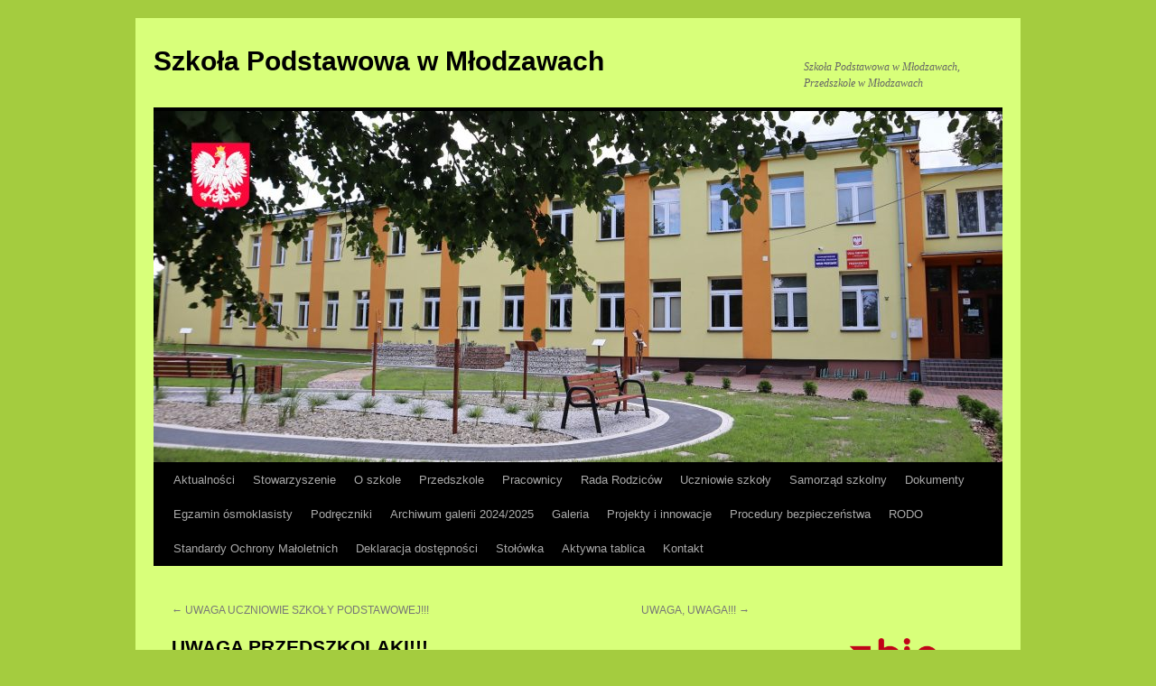

--- FILE ---
content_type: text/html; charset=UTF-8
request_url: http://spmlodzawy.pl/index.php/2020/08/28/uwaga-przedszkolaki/
body_size: 78701
content:
<!DOCTYPE html>
<html lang="pl-PL">
<head>
<meta charset="UTF-8" />
<title>UWAGA PRZEDSZKOLAKI!!! | Szkoła Podstawowa w Młodzawach</title>
<link rel="profile" href="http://gmpg.org/xfn/11" />
<link rel="stylesheet" type="text/css" media="all" href="http://spmlodzawy.pl/wp-content/themes/twentyten/style.css" />
<link rel="pingback" href="http://spmlodzawy.pl/xmlrpc.php" />
<meta name='robots' content='max-image-preview:large' />
<link rel="alternate" type="application/rss+xml" title="Szkoła Podstawowa w Młodzawach &raquo; Kanał z wpisami" href="http://spmlodzawy.pl/index.php/feed/" />
<link rel="alternate" type="application/rss+xml" title="Szkoła Podstawowa w Młodzawach &raquo; Kanał z komentarzami" href="http://spmlodzawy.pl/index.php/comments/feed/" />
<script type="text/javascript">
window._wpemojiSettings = {"baseUrl":"https:\/\/s.w.org\/images\/core\/emoji\/14.0.0\/72x72\/","ext":".png","svgUrl":"https:\/\/s.w.org\/images\/core\/emoji\/14.0.0\/svg\/","svgExt":".svg","source":{"concatemoji":"http:\/\/spmlodzawy.pl\/wp-includes\/js\/wp-emoji-release.min.js?ver=6.1.9"}};
/*! This file is auto-generated */
!function(e,a,t){var n,r,o,i=a.createElement("canvas"),p=i.getContext&&i.getContext("2d");function s(e,t){var a=String.fromCharCode,e=(p.clearRect(0,0,i.width,i.height),p.fillText(a.apply(this,e),0,0),i.toDataURL());return p.clearRect(0,0,i.width,i.height),p.fillText(a.apply(this,t),0,0),e===i.toDataURL()}function c(e){var t=a.createElement("script");t.src=e,t.defer=t.type="text/javascript",a.getElementsByTagName("head")[0].appendChild(t)}for(o=Array("flag","emoji"),t.supports={everything:!0,everythingExceptFlag:!0},r=0;r<o.length;r++)t.supports[o[r]]=function(e){if(p&&p.fillText)switch(p.textBaseline="top",p.font="600 32px Arial",e){case"flag":return s([127987,65039,8205,9895,65039],[127987,65039,8203,9895,65039])?!1:!s([55356,56826,55356,56819],[55356,56826,8203,55356,56819])&&!s([55356,57332,56128,56423,56128,56418,56128,56421,56128,56430,56128,56423,56128,56447],[55356,57332,8203,56128,56423,8203,56128,56418,8203,56128,56421,8203,56128,56430,8203,56128,56423,8203,56128,56447]);case"emoji":return!s([129777,127995,8205,129778,127999],[129777,127995,8203,129778,127999])}return!1}(o[r]),t.supports.everything=t.supports.everything&&t.supports[o[r]],"flag"!==o[r]&&(t.supports.everythingExceptFlag=t.supports.everythingExceptFlag&&t.supports[o[r]]);t.supports.everythingExceptFlag=t.supports.everythingExceptFlag&&!t.supports.flag,t.DOMReady=!1,t.readyCallback=function(){t.DOMReady=!0},t.supports.everything||(n=function(){t.readyCallback()},a.addEventListener?(a.addEventListener("DOMContentLoaded",n,!1),e.addEventListener("load",n,!1)):(e.attachEvent("onload",n),a.attachEvent("onreadystatechange",function(){"complete"===a.readyState&&t.readyCallback()})),(e=t.source||{}).concatemoji?c(e.concatemoji):e.wpemoji&&e.twemoji&&(c(e.twemoji),c(e.wpemoji)))}(window,document,window._wpemojiSettings);
</script>
<style type="text/css">
img.wp-smiley,
img.emoji {
	display: inline !important;
	border: none !important;
	box-shadow: none !important;
	height: 1em !important;
	width: 1em !important;
	margin: 0 0.07em !important;
	vertical-align: -0.1em !important;
	background: none !important;
	padding: 0 !important;
}
</style>
	<link rel='stylesheet' id='wp-block-library-css' href='http://spmlodzawy.pl/wp-includes/css/dist/block-library/style.min.css?ver=6.1.9' type='text/css' media='all' />
<style id='collapsing-archives-style-inline-css' type='text/css'>


</style>
<link rel='stylesheet' id='classic-theme-styles-css' href='http://spmlodzawy.pl/wp-includes/css/classic-themes.min.css?ver=1' type='text/css' media='all' />
<style id='global-styles-inline-css' type='text/css'>
body{--wp--preset--color--black: #000000;--wp--preset--color--cyan-bluish-gray: #abb8c3;--wp--preset--color--white: #ffffff;--wp--preset--color--pale-pink: #f78da7;--wp--preset--color--vivid-red: #cf2e2e;--wp--preset--color--luminous-vivid-orange: #ff6900;--wp--preset--color--luminous-vivid-amber: #fcb900;--wp--preset--color--light-green-cyan: #7bdcb5;--wp--preset--color--vivid-green-cyan: #00d084;--wp--preset--color--pale-cyan-blue: #8ed1fc;--wp--preset--color--vivid-cyan-blue: #0693e3;--wp--preset--color--vivid-purple: #9b51e0;--wp--preset--gradient--vivid-cyan-blue-to-vivid-purple: linear-gradient(135deg,rgba(6,147,227,1) 0%,rgb(155,81,224) 100%);--wp--preset--gradient--light-green-cyan-to-vivid-green-cyan: linear-gradient(135deg,rgb(122,220,180) 0%,rgb(0,208,130) 100%);--wp--preset--gradient--luminous-vivid-amber-to-luminous-vivid-orange: linear-gradient(135deg,rgba(252,185,0,1) 0%,rgba(255,105,0,1) 100%);--wp--preset--gradient--luminous-vivid-orange-to-vivid-red: linear-gradient(135deg,rgba(255,105,0,1) 0%,rgb(207,46,46) 100%);--wp--preset--gradient--very-light-gray-to-cyan-bluish-gray: linear-gradient(135deg,rgb(238,238,238) 0%,rgb(169,184,195) 100%);--wp--preset--gradient--cool-to-warm-spectrum: linear-gradient(135deg,rgb(74,234,220) 0%,rgb(151,120,209) 20%,rgb(207,42,186) 40%,rgb(238,44,130) 60%,rgb(251,105,98) 80%,rgb(254,248,76) 100%);--wp--preset--gradient--blush-light-purple: linear-gradient(135deg,rgb(255,206,236) 0%,rgb(152,150,240) 100%);--wp--preset--gradient--blush-bordeaux: linear-gradient(135deg,rgb(254,205,165) 0%,rgb(254,45,45) 50%,rgb(107,0,62) 100%);--wp--preset--gradient--luminous-dusk: linear-gradient(135deg,rgb(255,203,112) 0%,rgb(199,81,192) 50%,rgb(65,88,208) 100%);--wp--preset--gradient--pale-ocean: linear-gradient(135deg,rgb(255,245,203) 0%,rgb(182,227,212) 50%,rgb(51,167,181) 100%);--wp--preset--gradient--electric-grass: linear-gradient(135deg,rgb(202,248,128) 0%,rgb(113,206,126) 100%);--wp--preset--gradient--midnight: linear-gradient(135deg,rgb(2,3,129) 0%,rgb(40,116,252) 100%);--wp--preset--duotone--dark-grayscale: url('#wp-duotone-dark-grayscale');--wp--preset--duotone--grayscale: url('#wp-duotone-grayscale');--wp--preset--duotone--purple-yellow: url('#wp-duotone-purple-yellow');--wp--preset--duotone--blue-red: url('#wp-duotone-blue-red');--wp--preset--duotone--midnight: url('#wp-duotone-midnight');--wp--preset--duotone--magenta-yellow: url('#wp-duotone-magenta-yellow');--wp--preset--duotone--purple-green: url('#wp-duotone-purple-green');--wp--preset--duotone--blue-orange: url('#wp-duotone-blue-orange');--wp--preset--font-size--small: 13px;--wp--preset--font-size--medium: 20px;--wp--preset--font-size--large: 36px;--wp--preset--font-size--x-large: 42px;--wp--preset--spacing--20: 0.44rem;--wp--preset--spacing--30: 0.67rem;--wp--preset--spacing--40: 1rem;--wp--preset--spacing--50: 1.5rem;--wp--preset--spacing--60: 2.25rem;--wp--preset--spacing--70: 3.38rem;--wp--preset--spacing--80: 5.06rem;}:where(.is-layout-flex){gap: 0.5em;}body .is-layout-flow > .alignleft{float: left;margin-inline-start: 0;margin-inline-end: 2em;}body .is-layout-flow > .alignright{float: right;margin-inline-start: 2em;margin-inline-end: 0;}body .is-layout-flow > .aligncenter{margin-left: auto !important;margin-right: auto !important;}body .is-layout-constrained > .alignleft{float: left;margin-inline-start: 0;margin-inline-end: 2em;}body .is-layout-constrained > .alignright{float: right;margin-inline-start: 2em;margin-inline-end: 0;}body .is-layout-constrained > .aligncenter{margin-left: auto !important;margin-right: auto !important;}body .is-layout-constrained > :where(:not(.alignleft):not(.alignright):not(.alignfull)){max-width: var(--wp--style--global--content-size);margin-left: auto !important;margin-right: auto !important;}body .is-layout-constrained > .alignwide{max-width: var(--wp--style--global--wide-size);}body .is-layout-flex{display: flex;}body .is-layout-flex{flex-wrap: wrap;align-items: center;}body .is-layout-flex > *{margin: 0;}:where(.wp-block-columns.is-layout-flex){gap: 2em;}.has-black-color{color: var(--wp--preset--color--black) !important;}.has-cyan-bluish-gray-color{color: var(--wp--preset--color--cyan-bluish-gray) !important;}.has-white-color{color: var(--wp--preset--color--white) !important;}.has-pale-pink-color{color: var(--wp--preset--color--pale-pink) !important;}.has-vivid-red-color{color: var(--wp--preset--color--vivid-red) !important;}.has-luminous-vivid-orange-color{color: var(--wp--preset--color--luminous-vivid-orange) !important;}.has-luminous-vivid-amber-color{color: var(--wp--preset--color--luminous-vivid-amber) !important;}.has-light-green-cyan-color{color: var(--wp--preset--color--light-green-cyan) !important;}.has-vivid-green-cyan-color{color: var(--wp--preset--color--vivid-green-cyan) !important;}.has-pale-cyan-blue-color{color: var(--wp--preset--color--pale-cyan-blue) !important;}.has-vivid-cyan-blue-color{color: var(--wp--preset--color--vivid-cyan-blue) !important;}.has-vivid-purple-color{color: var(--wp--preset--color--vivid-purple) !important;}.has-black-background-color{background-color: var(--wp--preset--color--black) !important;}.has-cyan-bluish-gray-background-color{background-color: var(--wp--preset--color--cyan-bluish-gray) !important;}.has-white-background-color{background-color: var(--wp--preset--color--white) !important;}.has-pale-pink-background-color{background-color: var(--wp--preset--color--pale-pink) !important;}.has-vivid-red-background-color{background-color: var(--wp--preset--color--vivid-red) !important;}.has-luminous-vivid-orange-background-color{background-color: var(--wp--preset--color--luminous-vivid-orange) !important;}.has-luminous-vivid-amber-background-color{background-color: var(--wp--preset--color--luminous-vivid-amber) !important;}.has-light-green-cyan-background-color{background-color: var(--wp--preset--color--light-green-cyan) !important;}.has-vivid-green-cyan-background-color{background-color: var(--wp--preset--color--vivid-green-cyan) !important;}.has-pale-cyan-blue-background-color{background-color: var(--wp--preset--color--pale-cyan-blue) !important;}.has-vivid-cyan-blue-background-color{background-color: var(--wp--preset--color--vivid-cyan-blue) !important;}.has-vivid-purple-background-color{background-color: var(--wp--preset--color--vivid-purple) !important;}.has-black-border-color{border-color: var(--wp--preset--color--black) !important;}.has-cyan-bluish-gray-border-color{border-color: var(--wp--preset--color--cyan-bluish-gray) !important;}.has-white-border-color{border-color: var(--wp--preset--color--white) !important;}.has-pale-pink-border-color{border-color: var(--wp--preset--color--pale-pink) !important;}.has-vivid-red-border-color{border-color: var(--wp--preset--color--vivid-red) !important;}.has-luminous-vivid-orange-border-color{border-color: var(--wp--preset--color--luminous-vivid-orange) !important;}.has-luminous-vivid-amber-border-color{border-color: var(--wp--preset--color--luminous-vivid-amber) !important;}.has-light-green-cyan-border-color{border-color: var(--wp--preset--color--light-green-cyan) !important;}.has-vivid-green-cyan-border-color{border-color: var(--wp--preset--color--vivid-green-cyan) !important;}.has-pale-cyan-blue-border-color{border-color: var(--wp--preset--color--pale-cyan-blue) !important;}.has-vivid-cyan-blue-border-color{border-color: var(--wp--preset--color--vivid-cyan-blue) !important;}.has-vivid-purple-border-color{border-color: var(--wp--preset--color--vivid-purple) !important;}.has-vivid-cyan-blue-to-vivid-purple-gradient-background{background: var(--wp--preset--gradient--vivid-cyan-blue-to-vivid-purple) !important;}.has-light-green-cyan-to-vivid-green-cyan-gradient-background{background: var(--wp--preset--gradient--light-green-cyan-to-vivid-green-cyan) !important;}.has-luminous-vivid-amber-to-luminous-vivid-orange-gradient-background{background: var(--wp--preset--gradient--luminous-vivid-amber-to-luminous-vivid-orange) !important;}.has-luminous-vivid-orange-to-vivid-red-gradient-background{background: var(--wp--preset--gradient--luminous-vivid-orange-to-vivid-red) !important;}.has-very-light-gray-to-cyan-bluish-gray-gradient-background{background: var(--wp--preset--gradient--very-light-gray-to-cyan-bluish-gray) !important;}.has-cool-to-warm-spectrum-gradient-background{background: var(--wp--preset--gradient--cool-to-warm-spectrum) !important;}.has-blush-light-purple-gradient-background{background: var(--wp--preset--gradient--blush-light-purple) !important;}.has-blush-bordeaux-gradient-background{background: var(--wp--preset--gradient--blush-bordeaux) !important;}.has-luminous-dusk-gradient-background{background: var(--wp--preset--gradient--luminous-dusk) !important;}.has-pale-ocean-gradient-background{background: var(--wp--preset--gradient--pale-ocean) !important;}.has-electric-grass-gradient-background{background: var(--wp--preset--gradient--electric-grass) !important;}.has-midnight-gradient-background{background: var(--wp--preset--gradient--midnight) !important;}.has-small-font-size{font-size: var(--wp--preset--font-size--small) !important;}.has-medium-font-size{font-size: var(--wp--preset--font-size--medium) !important;}.has-large-font-size{font-size: var(--wp--preset--font-size--large) !important;}.has-x-large-font-size{font-size: var(--wp--preset--font-size--x-large) !important;}
.wp-block-navigation a:where(:not(.wp-element-button)){color: inherit;}
:where(.wp-block-columns.is-layout-flex){gap: 2em;}
.wp-block-pullquote{font-size: 1.5em;line-height: 1.6;}
</style>
<link rel="https://api.w.org/" href="http://spmlodzawy.pl/index.php/wp-json/" /><link rel="alternate" type="application/json" href="http://spmlodzawy.pl/index.php/wp-json/wp/v2/posts/23333" /><link rel="EditURI" type="application/rsd+xml" title="RSD" href="http://spmlodzawy.pl/xmlrpc.php?rsd" />
<link rel="wlwmanifest" type="application/wlwmanifest+xml" href="http://spmlodzawy.pl/wp-includes/wlwmanifest.xml" />
<meta name="generator" content="WordPress 6.1.9" />
<link rel="canonical" href="http://spmlodzawy.pl/index.php/2020/08/28/uwaga-przedszkolaki/" />
<link rel='shortlink' href='http://spmlodzawy.pl/?p=23333' />
<link rel="alternate" type="application/json+oembed" href="http://spmlodzawy.pl/index.php/wp-json/oembed/1.0/embed?url=http%3A%2F%2Fspmlodzawy.pl%2Findex.php%2F2020%2F08%2F28%2Fuwaga-przedszkolaki%2F" />
<link rel="alternate" type="text/xml+oembed" href="http://spmlodzawy.pl/index.php/wp-json/oembed/1.0/embed?url=http%3A%2F%2Fspmlodzawy.pl%2Findex.php%2F2020%2F08%2F28%2Fuwaga-przedszkolaki%2F&#038;format=xml" />
<style type='text/css'></style>
<style type="text/css" id="custom-background-css">
body.custom-background { background-color: #a4cc3f; }
</style>
	</head>

<body class="post-template-default single single-post postid-23333 single-format-standard custom-background">
<div id="wrapper" class="hfeed">
	<div id="header">
		<div id="masthead">
			<div id="branding" role="banner">
								<div id="site-title">
					<span>
						<a href="http://spmlodzawy.pl/" title="Szkoła Podstawowa w Młodzawach" rel="home">Szkoła Podstawowa w Młodzawach</a>
					</span>
				</div>
				<div id="site-description">Szkoła Podstawowa w Młodzawach, Przedszkole w Młodzawach</div>

										<img src="http://spmlodzawy.pl/wp-content/uploads/2023/07/cropped-wariant1a-1.jpg" width="940" height="389" alt="" />
								</div><!-- #branding -->

			<div id="access" role="navigation">
			  				<div class="skip-link screen-reader-text"><a href="#content" title="Przeskocz do treści">Przeskocz do treści</a></div>
								<div class="menu-header"><ul id="menu-aktualnosci" class="menu"><li id="menu-item-32" class="menu-item menu-item-type-custom menu-item-object-custom menu-item-home menu-item-32"><a href="http://spmlodzawy.pl">Aktualności</a></li>
<li id="menu-item-233" class="menu-item menu-item-type-post_type menu-item-object-page menu-item-233"><a href="http://spmlodzawy.pl/index.php/stowarzyszenie/">Stowarzyszenie</a></li>
<li id="menu-item-1289" class="menu-item menu-item-type-post_type menu-item-object-page menu-item-1289"><a href="http://spmlodzawy.pl/index.php/o-szkole/">O szkole</a></li>
<li id="menu-item-956" class="menu-item menu-item-type-post_type menu-item-object-page menu-item-956"><a href="http://spmlodzawy.pl/index.php/nasze-przedszkole/">Przedszkole</a></li>
<li id="menu-item-933" class="menu-item menu-item-type-post_type menu-item-object-page menu-item-933"><a href="http://spmlodzawy.pl/index.php/pracownicy/">Pracownicy</a></li>
<li id="menu-item-1633" class="menu-item menu-item-type-post_type menu-item-object-page menu-item-1633"><a href="http://spmlodzawy.pl/index.php/rada-rodzicow-2/">Rada Rodziców</a></li>
<li id="menu-item-923" class="menu-item menu-item-type-post_type menu-item-object-page menu-item-923"><a href="http://spmlodzawy.pl/index.php/uczniowie-szkoly/">Uczniowie szkoły</a></li>
<li id="menu-item-924" class="menu-item menu-item-type-post_type menu-item-object-page menu-item-924"><a href="http://spmlodzawy.pl/index.php/samorzad-szkolny/">Samorząd szkolny</a></li>
<li id="menu-item-941" class="menu-item menu-item-type-post_type menu-item-object-page menu-item-941"><a href="http://spmlodzawy.pl/index.php/dokumenty/">Dokumenty</a></li>
<li id="menu-item-7321" class="menu-item menu-item-type-post_type menu-item-object-page menu-item-7321"><a href="http://spmlodzawy.pl/index.php/egzamin-osmoklasisty/">Egzamin ósmoklasisty</a></li>
<li id="menu-item-6089" class="menu-item menu-item-type-post_type menu-item-object-page menu-item-6089"><a href="http://spmlodzawy.pl/index.php/podreczniki/">Podręczniki</a></li>
<li id="menu-item-50752" class="menu-item menu-item-type-post_type menu-item-object-page menu-item-50752"><a href="http://spmlodzawy.pl/index.php/galeria-8/">Archiwum galerii 2024/2025</a></li>
<li id="menu-item-44834" class="menu-item menu-item-type-post_type menu-item-object-page menu-item-44834"><a href="http://spmlodzawy.pl/index.php/galeria-7/">Galeria</a></li>
<li id="menu-item-540" class="menu-item menu-item-type-post_type menu-item-object-page menu-item-540"><a href="http://spmlodzawy.pl/index.php/projekty/">Projekty i innowacje</a></li>
<li id="menu-item-12643" class="menu-item menu-item-type-post_type menu-item-object-page menu-item-12643"><a href="http://spmlodzawy.pl/index.php/procedury-bezpieczenstwa/">Procedury bezpieczeństwa</a></li>
<li id="menu-item-7745" class="menu-item menu-item-type-post_type menu-item-object-page menu-item-7745"><a href="http://spmlodzawy.pl/index.php/rodo/">RODO</a></li>
<li id="menu-item-48369" class="menu-item menu-item-type-post_type menu-item-object-page menu-item-48369"><a href="http://spmlodzawy.pl/index.php/standardy-ochrony-maloletnich/">Standardy Ochrony Małoletnich</a></li>
<li id="menu-item-48404" class="menu-item menu-item-type-post_type menu-item-object-page menu-item-48404"><a href="http://spmlodzawy.pl/index.php/deklaracja-dostepnosci/">Deklaracja dostępności</a></li>
<li id="menu-item-47495" class="menu-item menu-item-type-post_type menu-item-object-page menu-item-47495"><a href="http://spmlodzawy.pl/index.php/jadlospis/">Stołówka</a></li>
<li id="menu-item-52631" class="menu-item menu-item-type-post_type menu-item-object-page menu-item-52631"><a href="http://spmlodzawy.pl/index.php/aktywna-tablica/">Aktywna tablica</a></li>
<li id="menu-item-52872" class="menu-item menu-item-type-post_type menu-item-object-page menu-item-52872"><a href="http://spmlodzawy.pl/index.php/adresy-do-e-doreczen/">Kontakt</a></li>
</ul></div>			</div><!-- #access -->
		</div><!-- #masthead -->
	</div><!-- #header -->

	<div id="main">

		<div id="container">
			<div id="content" role="main">

			

				<div id="nav-above" class="navigation">
					<div class="nav-previous"><a href="http://spmlodzawy.pl/index.php/2020/08/28/uwaga-uczniowie-szkoly-podstawowej/" rel="prev"><span class="meta-nav">&larr;</span> UWAGA UCZNIOWIE SZKOŁY PODSTAWOWEJ!!!</a></div>
					<div class="nav-next"><a href="http://spmlodzawy.pl/index.php/2020/08/29/uwaga-uwaga-4/" rel="next">UWAGA, UWAGA!!! <span class="meta-nav">&rarr;</span></a></div>
				</div><!-- #nav-above -->

				<div id="post-23333" class="post-23333 post type-post status-publish format-standard hentry category-bez-kategorii">
					<h1 class="entry-title">UWAGA PRZEDSZKOLAKI!!!</h1>

					<div class="entry-meta">
						<span class="meta-prep meta-prep-author">Opublikowano</span> <a href="http://spmlodzawy.pl/index.php/2020/08/28/uwaga-przedszkolaki/" title="11:53" rel="bookmark"><span class="entry-date">28 sierpnia 2020</span></a>, <span class="meta-sep">autor:</span> <span class="author vcard"><a class="url fn n" href="http://spmlodzawy.pl/index.php/author/spmlodzawy/" title="Zobacz wszystkie wpisy, których autorem jest spmlodzawy">spmlodzawy</a></span>					</div><!-- .entry-meta -->

					<div class="entry-content">
						<p style="text-align: justify;"><span style="color: #000000;"><img decoding="async" class="wp-image-23359 alignleft" src="http://spmlodzawy.pl/wp-content/uploads/2020/08/przedszkole-noe-294x300.png" alt="" width="101" height="103" srcset="http://spmlodzawy.pl/wp-content/uploads/2020/08/przedszkole-noe-294x300.png 294w, http://spmlodzawy.pl/wp-content/uploads/2020/08/przedszkole-noe.png 350w" sizes="(max-width: 101px) 100vw, 101px" />Spotkanie z wychowankami i ich rodzicami/opiekunami odbędzie się <strong>o godz. 10.00.</strong> <strong>Obowiązuje zasada 1 dziecko &#8211; 1 opiekun.</strong> Opiekunowie muszą przestrzegać obowiązujących przepisów prawa związanych z bezpieczeństwem zdrowotnym obywateli (m.in. stosować środki ochronne: osłona ust i nosa, rękawiczki jednorazowe lub dezynfekcja rąk).</span></p>
<p><span style="color: #000000;">Należy zachować dystans od kolejnego dziecka/opiekuna/pracownika min. 1,5 m.</span></p>
<p><em><img decoding="async" loading="lazy" class="alignnone  wp-image-37287" src="http://spmlodzawy.pl/wp-content/uploads/2022/06/33-300x4.jpg" sizes="(max-width: 675px) 100vw, 675px" srcset="http://spmlodzawy.pl/wp-content/uploads/2022/06/33-300x4.jpg 300w, http://spmlodzawy.pl/wp-content/uploads/2022/06/33-768x10.jpg 768w, http://spmlodzawy.pl/wp-content/uploads/2022/06/33-1024x14.jpg 1024w, http://spmlodzawy.pl/wp-content/uploads/2022/06/33.jpg 1326w" alt="" width="640" height="9" /></em></p>
											</div><!-- .entry-content -->


					<div class="entry-utility">
						Ten wpis został opublikowany w kategorii <a href="http://spmlodzawy.pl/index.php/category/bez-kategorii/" rel="category tag">Bez kategorii</a>. Dodaj zakładkę do <a href="http://spmlodzawy.pl/index.php/2020/08/28/uwaga-przedszkolaki/" title="Bezpośredni odnośnik do UWAGA PRZEDSZKOLAKI!!!" rel="bookmark">bezpośredniego odnośnika</a>.											</div><!-- .entry-utility -->
				</div><!-- #post-## -->

				<div id="nav-below" class="navigation">
					<div class="nav-previous"><a href="http://spmlodzawy.pl/index.php/2020/08/28/uwaga-uczniowie-szkoly-podstawowej/" rel="prev"><span class="meta-nav">&larr;</span> UWAGA UCZNIOWIE SZKOŁY PODSTAWOWEJ!!!</a></div>
					<div class="nav-next"><a href="http://spmlodzawy.pl/index.php/2020/08/29/uwaga-uwaga-4/" rel="next">UWAGA, UWAGA!!! <span class="meta-nav">&rarr;</span></a></div>
				</div><!-- #nav-below -->

				
			<div id="comments">




</div><!-- #comments -->


			</div><!-- #content -->
		</div><!-- #container -->


		<div id="primary" class="widget-area" role="complementary">
			<ul class="xoxo">

<li id="block-67" class="widget-container widget_block widget_media_image"><div class="wp-block-image">
<figure class="aligncenter size-full"><a href="https://www.gov.pl/web/bip/wyszukiwarka-podmiotow"><img decoding="async" loading="lazy" width="330" height="188" src="https://spmlodzawy.pl/wp-content/uploads/2025/08/unnamed-6.png" alt="" class="wp-image-55233" srcset="http://spmlodzawy.pl/wp-content/uploads/2025/08/unnamed-6.png 330w, http://spmlodzawy.pl/wp-content/uploads/2025/08/unnamed-6-300x171.png 300w" sizes="(max-width: 330px) 100vw, 330px" /></a></figure></div></li><li id="search-2" class="widget-container widget_search"><form role="search" method="get" id="searchform" class="searchform" action="http://spmlodzawy.pl/">
				<div>
					<label class="screen-reader-text" for="s">Szukaj:</label>
					<input type="text" value="" name="s" id="s" />
					<input type="submit" id="searchsubmit" value="Szukaj" />
				</div>
			</form></li><li id="block-64" class="widget-container widget_block"><div class="wp-block-collapsing-archives"><h2 class='widget-title'>archiwum</h2><ul id='widget-collapsArch-block-64-top'>  <li class='collapsing-archives expand'><span title='click to expand' class='collapsing-archives expand'><span class='sym'>&#x25BA;</span></span><a href='http://spmlodzawy.pl/index.php/2026/'>2026  <span class="yearCount">(5)</span>
</a>
    <div style='display:none' id='collapsArch-2026:block-64'>
    <ul>
      <li class='collapsing-archives expand'><span title='click to expand' class='collapsing-archives expand'><span class='sym'>&#x25BA;</span></span><a href='http://spmlodzawy.pl/index.php/2026/01/' title='styczeń'>styczeń  <span class="monthCount">(5)</span>
</a>
        <div style='display:none' id='collapsArch-2026-1:block-64'>
        </div>
      </li> <!-- close expanded month --> 
  </ul>
     </div>
  </li> <!-- end year -->
  <li class='collapsing-archives expand'><span title='click to expand' class='collapsing-archives expand'><span class='sym'>&#x25BA;</span></span><a href='http://spmlodzawy.pl/index.php/2025/'>2025  <span class="yearCount">(189)</span>
</a>
    <div style='display:none' id='collapsArch-2025:block-64'>
    <ul>
      <li class='collapsing-archives expand'><span title='click to expand' class='collapsing-archives expand'><span class='sym'>&#x25BA;</span></span><a href='http://spmlodzawy.pl/index.php/2025/12/' title='grudzień'>grudzień  <span class="monthCount">(19)</span>
</a>
        <div style='display:none' id='collapsArch-2025-12:block-64'>
       </div>
      </li> <!-- close expanded month --> 
      <li class='collapsing-archives expand'><span title='click to expand' class='collapsing-archives expand'><span class='sym'>&#x25BA;</span></span><a href='http://spmlodzawy.pl/index.php/2025/11/' title='listopad'>listopad  <span class="monthCount">(22)</span>
</a>
        <div style='display:none' id='collapsArch-2025-11:block-64'>
       </div>
      </li> <!-- close expanded month --> 
      <li class='collapsing-archives expand'><span title='click to expand' class='collapsing-archives expand'><span class='sym'>&#x25BA;</span></span><a href='http://spmlodzawy.pl/index.php/2025/10/' title='październik'>październik  <span class="monthCount">(27)</span>
</a>
        <div style='display:none' id='collapsArch-2025-10:block-64'>
       </div>
      </li> <!-- close expanded month --> 
      <li class='collapsing-archives expand'><span title='click to expand' class='collapsing-archives expand'><span class='sym'>&#x25BA;</span></span><a href='http://spmlodzawy.pl/index.php/2025/09/' title='wrzesień'>wrzesień  <span class="monthCount">(18)</span>
</a>
        <div style='display:none' id='collapsArch-2025-9:block-64'>
       </div>
      </li> <!-- close expanded month --> 
      <li class='collapsing-archives expand'><span title='click to expand' class='collapsing-archives expand'><span class='sym'>&#x25BA;</span></span><a href='http://spmlodzawy.pl/index.php/2025/08/' title='sierpień'>sierpień  <span class="monthCount">(2)</span>
</a>
        <div style='display:none' id='collapsArch-2025-8:block-64'>
       </div>
      </li> <!-- close expanded month --> 
      <li class='collapsing-archives expand'><span title='click to expand' class='collapsing-archives expand'><span class='sym'>&#x25BA;</span></span><a href='http://spmlodzawy.pl/index.php/2025/07/' title='lipiec'>lipiec  <span class="monthCount">(1)</span>
</a>
        <div style='display:none' id='collapsArch-2025-7:block-64'>
       </div>
      </li> <!-- close expanded month --> 
      <li class='collapsing-archives expand'><span title='click to expand' class='collapsing-archives expand'><span class='sym'>&#x25BA;</span></span><a href='http://spmlodzawy.pl/index.php/2025/06/' title='czerwiec'>czerwiec  <span class="monthCount">(20)</span>
</a>
        <div style='display:none' id='collapsArch-2025-6:block-64'>
       </div>
      </li> <!-- close expanded month --> 
      <li class='collapsing-archives expand'><span title='click to expand' class='collapsing-archives expand'><span class='sym'>&#x25BA;</span></span><a href='http://spmlodzawy.pl/index.php/2025/05/' title='maj'>maj  <span class="monthCount">(13)</span>
</a>
        <div style='display:none' id='collapsArch-2025-5:block-64'>
       </div>
      </li> <!-- close expanded month --> 
      <li class='collapsing-archives expand'><span title='click to expand' class='collapsing-archives expand'><span class='sym'>&#x25BA;</span></span><a href='http://spmlodzawy.pl/index.php/2025/04/' title='kwiecień'>kwiecień  <span class="monthCount">(24)</span>
</a>
        <div style='display:none' id='collapsArch-2025-4:block-64'>
       </div>
      </li> <!-- close expanded month --> 
      <li class='collapsing-archives expand'><span title='click to expand' class='collapsing-archives expand'><span class='sym'>&#x25BA;</span></span><a href='http://spmlodzawy.pl/index.php/2025/03/' title='marzec'>marzec  <span class="monthCount">(19)</span>
</a>
        <div style='display:none' id='collapsArch-2025-3:block-64'>
       </div>
      </li> <!-- close expanded month --> 
      <li class='collapsing-archives expand'><span title='click to expand' class='collapsing-archives expand'><span class='sym'>&#x25BA;</span></span><a href='http://spmlodzawy.pl/index.php/2025/02/' title='luty'>luty  <span class="monthCount">(18)</span>
</a>
        <div style='display:none' id='collapsArch-2025-2:block-64'>
       </div>
      </li> <!-- close expanded month --> 
      <li class='collapsing-archives expand'><span title='click to expand' class='collapsing-archives expand'><span class='sym'>&#x25BA;</span></span><a href='http://spmlodzawy.pl/index.php/2025/01/' title='styczeń'>styczeń  <span class="monthCount">(6)</span>
</a>
        <div style='display:none' id='collapsArch-2025-1:block-64'>
        </div>
      </li> <!-- close expanded month --> 
  </ul>
     </div>
  </li> <!-- end year -->
  <li class='collapsing-archives expand'><span title='click to expand' class='collapsing-archives expand'><span class='sym'>&#x25BA;</span></span><a href='http://spmlodzawy.pl/index.php/2024/'>2024  <span class="yearCount">(221)</span>
</a>
    <div style='display:none' id='collapsArch-2024:block-64'>
    <ul>
      <li class='collapsing-archives expand'><span title='click to expand' class='collapsing-archives expand'><span class='sym'>&#x25BA;</span></span><a href='http://spmlodzawy.pl/index.php/2024/12/' title='grudzień'>grudzień  <span class="monthCount">(17)</span>
</a>
        <div style='display:none' id='collapsArch-2024-12:block-64'>
       </div>
      </li> <!-- close expanded month --> 
      <li class='collapsing-archives expand'><span title='click to expand' class='collapsing-archives expand'><span class='sym'>&#x25BA;</span></span><a href='http://spmlodzawy.pl/index.php/2024/11/' title='listopad'>listopad  <span class="monthCount">(27)</span>
</a>
        <div style='display:none' id='collapsArch-2024-11:block-64'>
       </div>
      </li> <!-- close expanded month --> 
      <li class='collapsing-archives expand'><span title='click to expand' class='collapsing-archives expand'><span class='sym'>&#x25BA;</span></span><a href='http://spmlodzawy.pl/index.php/2024/10/' title='październik'>październik  <span class="monthCount">(21)</span>
</a>
        <div style='display:none' id='collapsArch-2024-10:block-64'>
       </div>
      </li> <!-- close expanded month --> 
      <li class='collapsing-archives expand'><span title='click to expand' class='collapsing-archives expand'><span class='sym'>&#x25BA;</span></span><a href='http://spmlodzawy.pl/index.php/2024/09/' title='wrzesień'>wrzesień  <span class="monthCount">(21)</span>
</a>
        <div style='display:none' id='collapsArch-2024-9:block-64'>
       </div>
      </li> <!-- close expanded month --> 
      <li class='collapsing-archives expand'><span title='click to expand' class='collapsing-archives expand'><span class='sym'>&#x25BA;</span></span><a href='http://spmlodzawy.pl/index.php/2024/08/' title='sierpień'>sierpień  <span class="monthCount">(1)</span>
</a>
        <div style='display:none' id='collapsArch-2024-8:block-64'>
       </div>
      </li> <!-- close expanded month --> 
      <li class='collapsing-archives expand'><span title='click to expand' class='collapsing-archives expand'><span class='sym'>&#x25BA;</span></span><a href='http://spmlodzawy.pl/index.php/2024/07/' title='lipiec'>lipiec  <span class="monthCount">(2)</span>
</a>
        <div style='display:none' id='collapsArch-2024-7:block-64'>
       </div>
      </li> <!-- close expanded month --> 
      <li class='collapsing-archives expand'><span title='click to expand' class='collapsing-archives expand'><span class='sym'>&#x25BA;</span></span><a href='http://spmlodzawy.pl/index.php/2024/06/' title='czerwiec'>czerwiec  <span class="monthCount">(26)</span>
</a>
        <div style='display:none' id='collapsArch-2024-6:block-64'>
       </div>
      </li> <!-- close expanded month --> 
      <li class='collapsing-archives expand'><span title='click to expand' class='collapsing-archives expand'><span class='sym'>&#x25BA;</span></span><a href='http://spmlodzawy.pl/index.php/2024/05/' title='maj'>maj  <span class="monthCount">(22)</span>
</a>
        <div style='display:none' id='collapsArch-2024-5:block-64'>
       </div>
      </li> <!-- close expanded month --> 
      <li class='collapsing-archives expand'><span title='click to expand' class='collapsing-archives expand'><span class='sym'>&#x25BA;</span></span><a href='http://spmlodzawy.pl/index.php/2024/04/' title='kwiecień'>kwiecień  <span class="monthCount">(20)</span>
</a>
        <div style='display:none' id='collapsArch-2024-4:block-64'>
       </div>
      </li> <!-- close expanded month --> 
      <li class='collapsing-archives expand'><span title='click to expand' class='collapsing-archives expand'><span class='sym'>&#x25BA;</span></span><a href='http://spmlodzawy.pl/index.php/2024/03/' title='marzec'>marzec  <span class="monthCount">(39)</span>
</a>
        <div style='display:none' id='collapsArch-2024-3:block-64'>
       </div>
      </li> <!-- close expanded month --> 
      <li class='collapsing-archives expand'><span title='click to expand' class='collapsing-archives expand'><span class='sym'>&#x25BA;</span></span><a href='http://spmlodzawy.pl/index.php/2024/02/' title='luty'>luty  <span class="monthCount">(17)</span>
</a>
        <div style='display:none' id='collapsArch-2024-2:block-64'>
       </div>
      </li> <!-- close expanded month --> 
      <li class='collapsing-archives expand'><span title='click to expand' class='collapsing-archives expand'><span class='sym'>&#x25BA;</span></span><a href='http://spmlodzawy.pl/index.php/2024/01/' title='styczeń'>styczeń  <span class="monthCount">(8)</span>
</a>
        <div style='display:none' id='collapsArch-2024-1:block-64'>
        </div>
      </li> <!-- close expanded month --> 
  </ul>
     </div>
  </li> <!-- end year -->
  <li class='collapsing-archives expand'><span title='click to expand' class='collapsing-archives expand'><span class='sym'>&#x25BA;</span></span><a href='http://spmlodzawy.pl/index.php/2023/'>2023  <span class="yearCount">(263)</span>
</a>
    <div style='display:none' id='collapsArch-2023:block-64'>
    <ul>
      <li class='collapsing-archives expand'><span title='click to expand' class='collapsing-archives expand'><span class='sym'>&#x25BA;</span></span><a href='http://spmlodzawy.pl/index.php/2023/12/' title='grudzień'>grudzień  <span class="monthCount">(24)</span>
</a>
        <div style='display:none' id='collapsArch-2023-12:block-64'>
       </div>
      </li> <!-- close expanded month --> 
      <li class='collapsing-archives expand'><span title='click to expand' class='collapsing-archives expand'><span class='sym'>&#x25BA;</span></span><a href='http://spmlodzawy.pl/index.php/2023/11/' title='listopad'>listopad  <span class="monthCount">(32)</span>
</a>
        <div style='display:none' id='collapsArch-2023-11:block-64'>
       </div>
      </li> <!-- close expanded month --> 
      <li class='collapsing-archives expand'><span title='click to expand' class='collapsing-archives expand'><span class='sym'>&#x25BA;</span></span><a href='http://spmlodzawy.pl/index.php/2023/10/' title='październik'>październik  <span class="monthCount">(26)</span>
</a>
        <div style='display:none' id='collapsArch-2023-10:block-64'>
       </div>
      </li> <!-- close expanded month --> 
      <li class='collapsing-archives expand'><span title='click to expand' class='collapsing-archives expand'><span class='sym'>&#x25BA;</span></span><a href='http://spmlodzawy.pl/index.php/2023/09/' title='wrzesień'>wrzesień  <span class="monthCount">(27)</span>
</a>
        <div style='display:none' id='collapsArch-2023-9:block-64'>
       </div>
      </li> <!-- close expanded month --> 
      <li class='collapsing-archives expand'><span title='click to expand' class='collapsing-archives expand'><span class='sym'>&#x25BA;</span></span><a href='http://spmlodzawy.pl/index.php/2023/08/' title='sierpień'>sierpień  <span class="monthCount">(3)</span>
</a>
        <div style='display:none' id='collapsArch-2023-8:block-64'>
       </div>
      </li> <!-- close expanded month --> 
      <li class='collapsing-archives expand'><span title='click to expand' class='collapsing-archives expand'><span class='sym'>&#x25BA;</span></span><a href='http://spmlodzawy.pl/index.php/2023/07/' title='lipiec'>lipiec  <span class="monthCount">(2)</span>
</a>
        <div style='display:none' id='collapsArch-2023-7:block-64'>
       </div>
      </li> <!-- close expanded month --> 
      <li class='collapsing-archives expand'><span title='click to expand' class='collapsing-archives expand'><span class='sym'>&#x25BA;</span></span><a href='http://spmlodzawy.pl/index.php/2023/06/' title='czerwiec'>czerwiec  <span class="monthCount">(16)</span>
</a>
        <div style='display:none' id='collapsArch-2023-6:block-64'>
       </div>
      </li> <!-- close expanded month --> 
      <li class='collapsing-archives expand'><span title='click to expand' class='collapsing-archives expand'><span class='sym'>&#x25BA;</span></span><a href='http://spmlodzawy.pl/index.php/2023/05/' title='maj'>maj  <span class="monthCount">(28)</span>
</a>
        <div style='display:none' id='collapsArch-2023-5:block-64'>
       </div>
      </li> <!-- close expanded month --> 
      <li class='collapsing-archives expand'><span title='click to expand' class='collapsing-archives expand'><span class='sym'>&#x25BA;</span></span><a href='http://spmlodzawy.pl/index.php/2023/04/' title='kwiecień'>kwiecień  <span class="monthCount">(29)</span>
</a>
        <div style='display:none' id='collapsArch-2023-4:block-64'>
       </div>
      </li> <!-- close expanded month --> 
      <li class='collapsing-archives expand'><span title='click to expand' class='collapsing-archives expand'><span class='sym'>&#x25BA;</span></span><a href='http://spmlodzawy.pl/index.php/2023/03/' title='marzec'>marzec  <span class="monthCount">(42)</span>
</a>
        <div style='display:none' id='collapsArch-2023-3:block-64'>
       </div>
      </li> <!-- close expanded month --> 
      <li class='collapsing-archives expand'><span title='click to expand' class='collapsing-archives expand'><span class='sym'>&#x25BA;</span></span><a href='http://spmlodzawy.pl/index.php/2023/02/' title='luty'>luty  <span class="monthCount">(20)</span>
</a>
        <div style='display:none' id='collapsArch-2023-2:block-64'>
       </div>
      </li> <!-- close expanded month --> 
      <li class='collapsing-archives expand'><span title='click to expand' class='collapsing-archives expand'><span class='sym'>&#x25BA;</span></span><a href='http://spmlodzawy.pl/index.php/2023/01/' title='styczeń'>styczeń  <span class="monthCount">(14)</span>
</a>
        <div style='display:none' id='collapsArch-2023-1:block-64'>
        </div>
      </li> <!-- close expanded month --> 
  </ul>
     </div>
  </li> <!-- end year -->
  <li class='collapsing-archives expand'><span title='click to expand' class='collapsing-archives expand'><span class='sym'>&#x25BA;</span></span><a href='http://spmlodzawy.pl/index.php/2022/'>2022  <span class="yearCount">(263)</span>
</a>
    <div style='display:none' id='collapsArch-2022:block-64'>
    <ul>
      <li class='collapsing-archives expand'><span title='click to expand' class='collapsing-archives expand'><span class='sym'>&#x25BA;</span></span><a href='http://spmlodzawy.pl/index.php/2022/12/' title='grudzień'>grudzień  <span class="monthCount">(36)</span>
</a>
        <div style='display:none' id='collapsArch-2022-12:block-64'>
       </div>
      </li> <!-- close expanded month --> 
      <li class='collapsing-archives expand'><span title='click to expand' class='collapsing-archives expand'><span class='sym'>&#x25BA;</span></span><a href='http://spmlodzawy.pl/index.php/2022/11/' title='listopad'>listopad  <span class="monthCount">(41)</span>
</a>
        <div style='display:none' id='collapsArch-2022-11:block-64'>
       </div>
      </li> <!-- close expanded month --> 
      <li class='collapsing-archives expand'><span title='click to expand' class='collapsing-archives expand'><span class='sym'>&#x25BA;</span></span><a href='http://spmlodzawy.pl/index.php/2022/10/' title='październik'>październik  <span class="monthCount">(33)</span>
</a>
        <div style='display:none' id='collapsArch-2022-10:block-64'>
       </div>
      </li> <!-- close expanded month --> 
      <li class='collapsing-archives expand'><span title='click to expand' class='collapsing-archives expand'><span class='sym'>&#x25BA;</span></span><a href='http://spmlodzawy.pl/index.php/2022/09/' title='wrzesień'>wrzesień  <span class="monthCount">(25)</span>
</a>
        <div style='display:none' id='collapsArch-2022-9:block-64'>
       </div>
      </li> <!-- close expanded month --> 
      <li class='collapsing-archives expand'><span title='click to expand' class='collapsing-archives expand'><span class='sym'>&#x25BA;</span></span><a href='http://spmlodzawy.pl/index.php/2022/08/' title='sierpień'>sierpień  <span class="monthCount">(3)</span>
</a>
        <div style='display:none' id='collapsArch-2022-8:block-64'>
       </div>
      </li> <!-- close expanded month --> 
      <li class='collapsing-archives expand'><span title='click to expand' class='collapsing-archives expand'><span class='sym'>&#x25BA;</span></span><a href='http://spmlodzawy.pl/index.php/2022/06/' title='czerwiec'>czerwiec  <span class="monthCount">(26)</span>
</a>
        <div style='display:none' id='collapsArch-2022-6:block-64'>
       </div>
      </li> <!-- close expanded month --> 
      <li class='collapsing-archives expand'><span title='click to expand' class='collapsing-archives expand'><span class='sym'>&#x25BA;</span></span><a href='http://spmlodzawy.pl/index.php/2022/05/' title='maj'>maj  <span class="monthCount">(20)</span>
</a>
        <div style='display:none' id='collapsArch-2022-5:block-64'>
       </div>
      </li> <!-- close expanded month --> 
      <li class='collapsing-archives expand'><span title='click to expand' class='collapsing-archives expand'><span class='sym'>&#x25BA;</span></span><a href='http://spmlodzawy.pl/index.php/2022/04/' title='kwiecień'>kwiecień  <span class="monthCount">(20)</span>
</a>
        <div style='display:none' id='collapsArch-2022-4:block-64'>
       </div>
      </li> <!-- close expanded month --> 
      <li class='collapsing-archives expand'><span title='click to expand' class='collapsing-archives expand'><span class='sym'>&#x25BA;</span></span><a href='http://spmlodzawy.pl/index.php/2022/03/' title='marzec'>marzec  <span class="monthCount">(33)</span>
</a>
        <div style='display:none' id='collapsArch-2022-3:block-64'>
       </div>
      </li> <!-- close expanded month --> 
      <li class='collapsing-archives expand'><span title='click to expand' class='collapsing-archives expand'><span class='sym'>&#x25BA;</span></span><a href='http://spmlodzawy.pl/index.php/2022/02/' title='luty'>luty  <span class="monthCount">(25)</span>
</a>
        <div style='display:none' id='collapsArch-2022-2:block-64'>
       </div>
      </li> <!-- close expanded month --> 
      <li class='collapsing-archives expand'><span title='click to expand' class='collapsing-archives expand'><span class='sym'>&#x25BA;</span></span><a href='http://spmlodzawy.pl/index.php/2022/01/' title='styczeń'>styczeń  <span class="monthCount">(1)</span>
</a>
        <div style='display:none' id='collapsArch-2022-1:block-64'>
        </div>
      </li> <!-- close expanded month --> 
  </ul>
     </div>
  </li> <!-- end year -->
  <li class='collapsing-archives expand'><span title='click to expand' class='collapsing-archives expand'><span class='sym'>&#x25BA;</span></span><a href='http://spmlodzawy.pl/index.php/2021/'>2021  <span class="yearCount">(196)</span>
</a>
    <div style='display:none' id='collapsArch-2021:block-64'>
    <ul>
      <li class='collapsing-archives expand'><span title='click to expand' class='collapsing-archives expand'><span class='sym'>&#x25BA;</span></span><a href='http://spmlodzawy.pl/index.php/2021/12/' title='grudzień'>grudzień  <span class="monthCount">(22)</span>
</a>
        <div style='display:none' id='collapsArch-2021-12:block-64'>
       </div>
      </li> <!-- close expanded month --> 
      <li class='collapsing-archives expand'><span title='click to expand' class='collapsing-archives expand'><span class='sym'>&#x25BA;</span></span><a href='http://spmlodzawy.pl/index.php/2021/11/' title='listopad'>listopad  <span class="monthCount">(25)</span>
</a>
        <div style='display:none' id='collapsArch-2021-11:block-64'>
       </div>
      </li> <!-- close expanded month --> 
      <li class='collapsing-archives expand'><span title='click to expand' class='collapsing-archives expand'><span class='sym'>&#x25BA;</span></span><a href='http://spmlodzawy.pl/index.php/2021/10/' title='październik'>październik  <span class="monthCount">(30)</span>
</a>
        <div style='display:none' id='collapsArch-2021-10:block-64'>
       </div>
      </li> <!-- close expanded month --> 
      <li class='collapsing-archives expand'><span title='click to expand' class='collapsing-archives expand'><span class='sym'>&#x25BA;</span></span><a href='http://spmlodzawy.pl/index.php/2021/09/' title='wrzesień'>wrzesień  <span class="monthCount">(19)</span>
</a>
        <div style='display:none' id='collapsArch-2021-9:block-64'>
       </div>
      </li> <!-- close expanded month --> 
      <li class='collapsing-archives expand'><span title='click to expand' class='collapsing-archives expand'><span class='sym'>&#x25BA;</span></span><a href='http://spmlodzawy.pl/index.php/2021/08/' title='sierpień'>sierpień  <span class="monthCount">(3)</span>
</a>
        <div style='display:none' id='collapsArch-2021-8:block-64'>
       </div>
      </li> <!-- close expanded month --> 
      <li class='collapsing-archives expand'><span title='click to expand' class='collapsing-archives expand'><span class='sym'>&#x25BA;</span></span><a href='http://spmlodzawy.pl/index.php/2021/07/' title='lipiec'>lipiec  <span class="monthCount">(3)</span>
</a>
        <div style='display:none' id='collapsArch-2021-7:block-64'>
       </div>
      </li> <!-- close expanded month --> 
      <li class='collapsing-archives expand'><span title='click to expand' class='collapsing-archives expand'><span class='sym'>&#x25BA;</span></span><a href='http://spmlodzawy.pl/index.php/2021/06/' title='czerwiec'>czerwiec  <span class="monthCount">(35)</span>
</a>
        <div style='display:none' id='collapsArch-2021-6:block-64'>
       </div>
      </li> <!-- close expanded month --> 
      <li class='collapsing-archives expand'><span title='click to expand' class='collapsing-archives expand'><span class='sym'>&#x25BA;</span></span><a href='http://spmlodzawy.pl/index.php/2021/05/' title='maj'>maj  <span class="monthCount">(11)</span>
</a>
        <div style='display:none' id='collapsArch-2021-5:block-64'>
       </div>
      </li> <!-- close expanded month --> 
      <li class='collapsing-archives expand'><span title='click to expand' class='collapsing-archives expand'><span class='sym'>&#x25BA;</span></span><a href='http://spmlodzawy.pl/index.php/2021/04/' title='kwiecień'>kwiecień  <span class="monthCount">(11)</span>
</a>
        <div style='display:none' id='collapsArch-2021-4:block-64'>
       </div>
      </li> <!-- close expanded month --> 
      <li class='collapsing-archives expand'><span title='click to expand' class='collapsing-archives expand'><span class='sym'>&#x25BA;</span></span><a href='http://spmlodzawy.pl/index.php/2021/03/' title='marzec'>marzec  <span class="monthCount">(17)</span>
</a>
        <div style='display:none' id='collapsArch-2021-3:block-64'>
       </div>
      </li> <!-- close expanded month --> 
      <li class='collapsing-archives expand'><span title='click to expand' class='collapsing-archives expand'><span class='sym'>&#x25BA;</span></span><a href='http://spmlodzawy.pl/index.php/2021/02/' title='luty'>luty  <span class="monthCount">(13)</span>
</a>
        <div style='display:none' id='collapsArch-2021-2:block-64'>
       </div>
      </li> <!-- close expanded month --> 
      <li class='collapsing-archives expand'><span title='click to expand' class='collapsing-archives expand'><span class='sym'>&#x25BA;</span></span><a href='http://spmlodzawy.pl/index.php/2021/01/' title='styczeń'>styczeń  <span class="monthCount">(7)</span>
</a>
        <div style='display:none' id='collapsArch-2021-1:block-64'>
        </div>
      </li> <!-- close expanded month --> 
  </ul>
     </div>
  </li> <!-- end year -->
  <li class='collapsing-archives expand'><span title='click to expand' class='collapsing-archives expand'><span class='sym'>&#x25BA;</span></span><a href='http://spmlodzawy.pl/index.php/2020/'>2020  <span class="yearCount">(172)</span>
</a>
    <div style='display:none' id='collapsArch-2020:block-64'>
    <ul>
      <li class='collapsing-archives expand'><span title='click to expand' class='collapsing-archives expand'><span class='sym'>&#x25BA;</span></span><a href='http://spmlodzawy.pl/index.php/2020/12/' title='grudzień'>grudzień  <span class="monthCount">(9)</span>
</a>
        <div style='display:none' id='collapsArch-2020-12:block-64'>
       </div>
      </li> <!-- close expanded month --> 
      <li class='collapsing-archives expand'><span title='click to expand' class='collapsing-archives expand'><span class='sym'>&#x25BA;</span></span><a href='http://spmlodzawy.pl/index.php/2020/11/' title='listopad'>listopad  <span class="monthCount">(18)</span>
</a>
        <div style='display:none' id='collapsArch-2020-11:block-64'>
       </div>
      </li> <!-- close expanded month --> 
      <li class='collapsing-archives expand'><span title='click to expand' class='collapsing-archives expand'><span class='sym'>&#x25BA;</span></span><a href='http://spmlodzawy.pl/index.php/2020/10/' title='październik'>październik  <span class="monthCount">(28)</span>
</a>
        <div style='display:none' id='collapsArch-2020-10:block-64'>
       </div>
      </li> <!-- close expanded month --> 
      <li class='collapsing-archives expand'><span title='click to expand' class='collapsing-archives expand'><span class='sym'>&#x25BA;</span></span><a href='http://spmlodzawy.pl/index.php/2020/09/' title='wrzesień'>wrzesień  <span class="monthCount">(16)</span>
</a>
        <div style='display:none' id='collapsArch-2020-9:block-64'>
       </div>
      </li> <!-- close expanded month --> 
      <li class='collapsing-archives expand'><span title='click to expand' class='collapsing-archives expand'><span class='sym'>&#x25BA;</span></span><a href='http://spmlodzawy.pl/index.php/2020/08/' title='sierpień'>sierpień  <span class="monthCount">(5)</span>
</a>
        <div style='display:none' id='collapsArch-2020-8:block-64'>
       </div>
      </li> <!-- close expanded month --> 
      <li class='collapsing-archives expand'><span title='click to expand' class='collapsing-archives expand'><span class='sym'>&#x25BA;</span></span><a href='http://spmlodzawy.pl/index.php/2020/06/' title='czerwiec'>czerwiec  <span class="monthCount">(16)</span>
</a>
        <div style='display:none' id='collapsArch-2020-6:block-64'>
       </div>
      </li> <!-- close expanded month --> 
      <li class='collapsing-archives expand'><span title='click to expand' class='collapsing-archives expand'><span class='sym'>&#x25BA;</span></span><a href='http://spmlodzawy.pl/index.php/2020/05/' title='maj'>maj  <span class="monthCount">(14)</span>
</a>
        <div style='display:none' id='collapsArch-2020-5:block-64'>
       </div>
      </li> <!-- close expanded month --> 
      <li class='collapsing-archives expand'><span title='click to expand' class='collapsing-archives expand'><span class='sym'>&#x25BA;</span></span><a href='http://spmlodzawy.pl/index.php/2020/04/' title='kwiecień'>kwiecień  <span class="monthCount">(16)</span>
</a>
        <div style='display:none' id='collapsArch-2020-4:block-64'>
       </div>
      </li> <!-- close expanded month --> 
      <li class='collapsing-archives expand'><span title='click to expand' class='collapsing-archives expand'><span class='sym'>&#x25BA;</span></span><a href='http://spmlodzawy.pl/index.php/2020/03/' title='marzec'>marzec  <span class="monthCount">(21)</span>
</a>
        <div style='display:none' id='collapsArch-2020-3:block-64'>
       </div>
      </li> <!-- close expanded month --> 
      <li class='collapsing-archives expand'><span title='click to expand' class='collapsing-archives expand'><span class='sym'>&#x25BA;</span></span><a href='http://spmlodzawy.pl/index.php/2020/02/' title='luty'>luty  <span class="monthCount">(14)</span>
</a>
        <div style='display:none' id='collapsArch-2020-2:block-64'>
       </div>
      </li> <!-- close expanded month --> 
      <li class='collapsing-archives expand'><span title='click to expand' class='collapsing-archives expand'><span class='sym'>&#x25BA;</span></span><a href='http://spmlodzawy.pl/index.php/2020/01/' title='styczeń'>styczeń  <span class="monthCount">(15)</span>
</a>
        <div style='display:none' id='collapsArch-2020-1:block-64'>
        </div>
      </li> <!-- close expanded month --> 
  </ul>
     </div>
  </li> <!-- end year -->
  <li class='collapsing-archives expand'><span title='click to expand' class='collapsing-archives expand'><span class='sym'>&#x25BA;</span></span><a href='http://spmlodzawy.pl/index.php/2019/'>2019  <span class="yearCount">(224)</span>
</a>
    <div style='display:none' id='collapsArch-2019:block-64'>
    <ul>
      <li class='collapsing-archives expand'><span title='click to expand' class='collapsing-archives expand'><span class='sym'>&#x25BA;</span></span><a href='http://spmlodzawy.pl/index.php/2019/12/' title='grudzień'>grudzień  <span class="monthCount">(23)</span>
</a>
        <div style='display:none' id='collapsArch-2019-12:block-64'>
       </div>
      </li> <!-- close expanded month --> 
      <li class='collapsing-archives expand'><span title='click to expand' class='collapsing-archives expand'><span class='sym'>&#x25BA;</span></span><a href='http://spmlodzawy.pl/index.php/2019/11/' title='listopad'>listopad  <span class="monthCount">(29)</span>
</a>
        <div style='display:none' id='collapsArch-2019-11:block-64'>
       </div>
      </li> <!-- close expanded month --> 
      <li class='collapsing-archives expand'><span title='click to expand' class='collapsing-archives expand'><span class='sym'>&#x25BA;</span></span><a href='http://spmlodzawy.pl/index.php/2019/10/' title='październik'>październik  <span class="monthCount">(31)</span>
</a>
        <div style='display:none' id='collapsArch-2019-10:block-64'>
       </div>
      </li> <!-- close expanded month --> 
      <li class='collapsing-archives expand'><span title='click to expand' class='collapsing-archives expand'><span class='sym'>&#x25BA;</span></span><a href='http://spmlodzawy.pl/index.php/2019/09/' title='wrzesień'>wrzesień  <span class="monthCount">(21)</span>
</a>
        <div style='display:none' id='collapsArch-2019-9:block-64'>
       </div>
      </li> <!-- close expanded month --> 
      <li class='collapsing-archives expand'><span title='click to expand' class='collapsing-archives expand'><span class='sym'>&#x25BA;</span></span><a href='http://spmlodzawy.pl/index.php/2019/08/' title='sierpień'>sierpień  <span class="monthCount">(7)</span>
</a>
        <div style='display:none' id='collapsArch-2019-8:block-64'>
       </div>
      </li> <!-- close expanded month --> 
      <li class='collapsing-archives expand'><span title='click to expand' class='collapsing-archives expand'><span class='sym'>&#x25BA;</span></span><a href='http://spmlodzawy.pl/index.php/2019/07/' title='lipiec'>lipiec  <span class="monthCount">(4)</span>
</a>
        <div style='display:none' id='collapsArch-2019-7:block-64'>
       </div>
      </li> <!-- close expanded month --> 
      <li class='collapsing-archives expand'><span title='click to expand' class='collapsing-archives expand'><span class='sym'>&#x25BA;</span></span><a href='http://spmlodzawy.pl/index.php/2019/06/' title='czerwiec'>czerwiec  <span class="monthCount">(24)</span>
</a>
        <div style='display:none' id='collapsArch-2019-6:block-64'>
       </div>
      </li> <!-- close expanded month --> 
      <li class='collapsing-archives expand'><span title='click to expand' class='collapsing-archives expand'><span class='sym'>&#x25BA;</span></span><a href='http://spmlodzawy.pl/index.php/2019/05/' title='maj'>maj  <span class="monthCount">(19)</span>
</a>
        <div style='display:none' id='collapsArch-2019-5:block-64'>
       </div>
      </li> <!-- close expanded month --> 
      <li class='collapsing-archives expand'><span title='click to expand' class='collapsing-archives expand'><span class='sym'>&#x25BA;</span></span><a href='http://spmlodzawy.pl/index.php/2019/04/' title='kwiecień'>kwiecień  <span class="monthCount">(18)</span>
</a>
        <div style='display:none' id='collapsArch-2019-4:block-64'>
       </div>
      </li> <!-- close expanded month --> 
      <li class='collapsing-archives expand'><span title='click to expand' class='collapsing-archives expand'><span class='sym'>&#x25BA;</span></span><a href='http://spmlodzawy.pl/index.php/2019/03/' title='marzec'>marzec  <span class="monthCount">(17)</span>
</a>
        <div style='display:none' id='collapsArch-2019-3:block-64'>
       </div>
      </li> <!-- close expanded month --> 
      <li class='collapsing-archives expand'><span title='click to expand' class='collapsing-archives expand'><span class='sym'>&#x25BA;</span></span><a href='http://spmlodzawy.pl/index.php/2019/02/' title='luty'>luty  <span class="monthCount">(22)</span>
</a>
        <div style='display:none' id='collapsArch-2019-2:block-64'>
       </div>
      </li> <!-- close expanded month --> 
      <li class='collapsing-archives expand'><span title='click to expand' class='collapsing-archives expand'><span class='sym'>&#x25BA;</span></span><a href='http://spmlodzawy.pl/index.php/2019/01/' title='styczeń'>styczeń  <span class="monthCount">(9)</span>
</a>
        <div style='display:none' id='collapsArch-2019-1:block-64'>
        </div>
      </li> <!-- close expanded month --> 
  </ul>
     </div>
  </li> <!-- end year -->
  <li class='collapsing-archives expand'><span title='click to expand' class='collapsing-archives expand'><span class='sym'>&#x25BA;</span></span><a href='http://spmlodzawy.pl/index.php/2018/'>2018  <span class="yearCount">(190)</span>
</a>
    <div style='display:none' id='collapsArch-2018:block-64'>
    <ul>
      <li class='collapsing-archives expand'><span title='click to expand' class='collapsing-archives expand'><span class='sym'>&#x25BA;</span></span><a href='http://spmlodzawy.pl/index.php/2018/12/' title='grudzień'>grudzień  <span class="monthCount">(22)</span>
</a>
        <div style='display:none' id='collapsArch-2018-12:block-64'>
       </div>
      </li> <!-- close expanded month --> 
      <li class='collapsing-archives expand'><span title='click to expand' class='collapsing-archives expand'><span class='sym'>&#x25BA;</span></span><a href='http://spmlodzawy.pl/index.php/2018/11/' title='listopad'>listopad  <span class="monthCount">(20)</span>
</a>
        <div style='display:none' id='collapsArch-2018-11:block-64'>
       </div>
      </li> <!-- close expanded month --> 
      <li class='collapsing-archives expand'><span title='click to expand' class='collapsing-archives expand'><span class='sym'>&#x25BA;</span></span><a href='http://spmlodzawy.pl/index.php/2018/10/' title='październik'>październik  <span class="monthCount">(24)</span>
</a>
        <div style='display:none' id='collapsArch-2018-10:block-64'>
       </div>
      </li> <!-- close expanded month --> 
      <li class='collapsing-archives expand'><span title='click to expand' class='collapsing-archives expand'><span class='sym'>&#x25BA;</span></span><a href='http://spmlodzawy.pl/index.php/2018/09/' title='wrzesień'>wrzesień  <span class="monthCount">(18)</span>
</a>
        <div style='display:none' id='collapsArch-2018-9:block-64'>
       </div>
      </li> <!-- close expanded month --> 
      <li class='collapsing-archives expand'><span title='click to expand' class='collapsing-archives expand'><span class='sym'>&#x25BA;</span></span><a href='http://spmlodzawy.pl/index.php/2018/08/' title='sierpień'>sierpień  <span class="monthCount">(7)</span>
</a>
        <div style='display:none' id='collapsArch-2018-8:block-64'>
       </div>
      </li> <!-- close expanded month --> 
      <li class='collapsing-archives expand'><span title='click to expand' class='collapsing-archives expand'><span class='sym'>&#x25BA;</span></span><a href='http://spmlodzawy.pl/index.php/2018/07/' title='lipiec'>lipiec  <span class="monthCount">(4)</span>
</a>
        <div style='display:none' id='collapsArch-2018-7:block-64'>
       </div>
      </li> <!-- close expanded month --> 
      <li class='collapsing-archives expand'><span title='click to expand' class='collapsing-archives expand'><span class='sym'>&#x25BA;</span></span><a href='http://spmlodzawy.pl/index.php/2018/06/' title='czerwiec'>czerwiec  <span class="monthCount">(22)</span>
</a>
        <div style='display:none' id='collapsArch-2018-6:block-64'>
       </div>
      </li> <!-- close expanded month --> 
      <li class='collapsing-archives expand'><span title='click to expand' class='collapsing-archives expand'><span class='sym'>&#x25BA;</span></span><a href='http://spmlodzawy.pl/index.php/2018/05/' title='maj'>maj  <span class="monthCount">(13)</span>
</a>
        <div style='display:none' id='collapsArch-2018-5:block-64'>
       </div>
      </li> <!-- close expanded month --> 
      <li class='collapsing-archives expand'><span title='click to expand' class='collapsing-archives expand'><span class='sym'>&#x25BA;</span></span><a href='http://spmlodzawy.pl/index.php/2018/04/' title='kwiecień'>kwiecień  <span class="monthCount">(12)</span>
</a>
        <div style='display:none' id='collapsArch-2018-4:block-64'>
       </div>
      </li> <!-- close expanded month --> 
      <li class='collapsing-archives expand'><span title='click to expand' class='collapsing-archives expand'><span class='sym'>&#x25BA;</span></span><a href='http://spmlodzawy.pl/index.php/2018/03/' title='marzec'>marzec  <span class="monthCount">(25)</span>
</a>
        <div style='display:none' id='collapsArch-2018-3:block-64'>
       </div>
      </li> <!-- close expanded month --> 
      <li class='collapsing-archives expand'><span title='click to expand' class='collapsing-archives expand'><span class='sym'>&#x25BA;</span></span><a href='http://spmlodzawy.pl/index.php/2018/02/' title='luty'>luty  <span class="monthCount">(11)</span>
</a>
        <div style='display:none' id='collapsArch-2018-2:block-64'>
       </div>
      </li> <!-- close expanded month --> 
      <li class='collapsing-archives expand'><span title='click to expand' class='collapsing-archives expand'><span class='sym'>&#x25BA;</span></span><a href='http://spmlodzawy.pl/index.php/2018/01/' title='styczeń'>styczeń  <span class="monthCount">(12)</span>
</a>
        <div style='display:none' id='collapsArch-2018-1:block-64'>
        </div>
      </li> <!-- close expanded month --> 
  </ul>
     </div>
  </li> <!-- end year -->
  <li class='collapsing-archives expand'><span title='click to expand' class='collapsing-archives expand'><span class='sym'>&#x25BA;</span></span><a href='http://spmlodzawy.pl/index.php/2017/'>2017  <span class="yearCount">(64)</span>
</a>
    <div style='display:none' id='collapsArch-2017:block-64'>
    <ul>
      <li class='collapsing-archives expand'><span title='click to expand' class='collapsing-archives expand'><span class='sym'>&#x25BA;</span></span><a href='http://spmlodzawy.pl/index.php/2017/12/' title='grudzień'>grudzień  <span class="monthCount">(18)</span>
</a>
        <div style='display:none' id='collapsArch-2017-12:block-64'>
       </div>
      </li> <!-- close expanded month --> 
      <li class='collapsing-archives expand'><span title='click to expand' class='collapsing-archives expand'><span class='sym'>&#x25BA;</span></span><a href='http://spmlodzawy.pl/index.php/2017/11/' title='listopad'>listopad  <span class="monthCount">(18)</span>
</a>
        <div style='display:none' id='collapsArch-2017-11:block-64'>
       </div>
      </li> <!-- close expanded month --> 
      <li class='collapsing-archives expand'><span title='click to expand' class='collapsing-archives expand'><span class='sym'>&#x25BA;</span></span><a href='http://spmlodzawy.pl/index.php/2017/10/' title='październik'>październik  <span class="monthCount">(19)</span>
</a>
        <div style='display:none' id='collapsArch-2017-10:block-64'>
       </div>
      </li> <!-- close expanded month --> 
      <li class='collapsing-archives expand'><span title='click to expand' class='collapsing-archives expand'><span class='sym'>&#x25BA;</span></span><a href='http://spmlodzawy.pl/index.php/2017/09/' title='wrzesień'>wrzesień  <span class="monthCount">(9)</span>
</a>
        <div style='display:none' id='collapsArch-2017-9:block-64'>
        </div>
    </li> <!-- close month -->
  </ul></div></li> <!-- end of collapsing-archives --><li style='display:none'><script type="text/javascript">
// <![CDATA[
/* These variables are part of the Collapsing Archives Plugin
   * version: 3.0.4
   * revision: $Id: collapsArch.php 3004281 2023-12-01 14:50:08Z robfelty $
   * Copyright 2008 Robert Felty (robfelty.com)
           */
try { collapsItems['catTest'] = 'test'; } catch (err) { collapsItems = new Object(); }
collapsItems['collapsArch-2026-1:block-64'] = '<ul>          <li class=\'collapsing-archives item\'><a href=\'http://spmlodzawy.pl/index.php/2026/01/16/dzien-babci-i-dziadka-w-naszej-szkole/\' title=\'DZIEŃ BABCI I DZIADKA W NASZEJ SZKOLE\'>DZIEŃ BABCI I DZIADKA W NASZEJ SZKOLE</a></li>          <li class=\'collapsing-archives item\'><a href=\'http://spmlodzawy.pl/index.php/2026/01/15/gminny-konkurs-koled-i-pastoralek/\' title=\'GMINNY KONKURS KOLĘD I PASTORAŁEK\'>GMINNY KONKURS KOLĘD I PASTORAŁEK</a></li>          <li class=\'collapsing-archives item\'><a href=\'http://spmlodzawy.pl/index.php/2026/01/13/57136/\' title=\'SPOTKANIE Z PRZEDSTAWICIELAMI POLICJI\'>SPOTKANIE Z PRZEDSTAWICIELAMI POLICJI</a></li>          <li class=\'collapsing-archives item\'><a href=\'http://spmlodzawy.pl/index.php/2026/01/13/policjant-w-przedszkolu/\' title=\'POLICJANT W PRZEDSZKOLU\'>POLICJANT W PRZEDSZKOLU</a></li>          <li class=\'collapsing-archives item\'><a href=\'http://spmlodzawy.pl/index.php/2026/01/07/miedzynarodowy-dzien-praw-czlowieka-3/\' title=\'MIĘDZYNARODOWY DZIEŃ PRAW CZŁOWIEKA\'>MIĘDZYNARODOWY DZIEŃ PRAW CZŁOWIEKA</a></li></ul>';
collapsItems['collapsArch-2025-12:block-64'] = '<ul>          <li class=\'collapsing-archives item\'><a href=\'http://spmlodzawy.pl/index.php/2025/12/20/wesolych-swiat-4/\' title=\'WESOŁYCH ŚWIĄT!!!\'>WESOŁYCH ŚWIĄT!!!</a></li>          <li class=\'collapsing-archives item\'><a href=\'http://spmlodzawy.pl/index.php/2025/12/19/magiczna-atmosfera-szkolnej-wigilii-2/\' title=\'MAGICZNA ATMOSFERA SZKOLNEJ WIGILII\'>MAGICZNA ATMOSFERA SZKOLNEJ WIGILII</a></li>          <li class=\'collapsing-archives item\'><a href=\'http://spmlodzawy.pl/index.php/2025/12/19/jaselka-w-naszej-szkole-2/\' title=\'JASEŁKA W NASZEJ SZKOLE\'>JASEŁKA W NASZEJ SZKOLE</a></li>          <li class=\'collapsing-archives item\'><a href=\'http://spmlodzawy.pl/index.php/2025/12/18/wyjazd-uczniow-do-kina-helios/\' title=\'WYJAZD UCZNIÓW DO KINA \"HELIOS\"\'>WYJAZD UCZNIÓW DO KINA \"HELIOS\"</a></li>          <li class=\'collapsing-archives item\'><a href=\'http://spmlodzawy.pl/index.php/2025/12/17/57044/\' title=\'KONKURS NA ŚWIĄTECZNĄ OZDOBĘ\'>KONKURS NA ŚWIĄTECZNĄ OZDOBĘ</a></li>          <li class=\'collapsing-archives item\'><a href=\'http://spmlodzawy.pl/index.php/2025/12/16/matematyka-na-swieta-w-ramach-realizacji-projektu/\' title=\'„MATEMATYKA NA ŚWIĘTA” W RAMACH REALIZACJI PROJEKTU\'>„MATEMATYKA NA ŚWIĘTA” W RAMACH REALIZACJI PROJEKTU</a></li>          <li class=\'collapsing-archives item\'><a href=\'http://spmlodzawy.pl/index.php/2025/12/16/swiateczne-pieczenie-pierniczkow-na-lekcjach-techniki/\' title=\'ŚWIĄTECZNE PIECZENIE PIERNICZKÓW NA LEKCJACH TECHNIKI\'>ŚWIĄTECZNE PIECZENIE PIERNICZKÓW NA LEKCJACH TECHNIKI</a></li>          <li class=\'collapsing-archives item\'><a href=\'http://spmlodzawy.pl/index.php/2025/12/15/i-miejsce-w-konkursie-bozonarodzeniowym/\' title=\'I MIEJSCE W KONKURSIE BOŻONARODZENIOWYM!\'>I MIEJSCE W KONKURSIE BOŻONARODZENIOWYM!</a></li>          <li class=\'collapsing-archives item\'><a href=\'http://spmlodzawy.pl/index.php/2025/12/14/prezentacja-uczniow-z-klas-i-iii-podczas-jarmarku-bozonarodzeniowego/\' title=\'PREZENTACJA UCZNIÓW Z KLAS I-III PODCZAS JARMARKU BOŻONARODZENIOWEGO\'>PREZENTACJA UCZNIÓW Z KLAS I-III PODCZAS JARMARKU BOŻONARODZENIOWEGO</a></li>          <li class=\'collapsing-archives item\'><a href=\'http://spmlodzawy.pl/index.php/2025/12/12/podziekowania-dla-darczyncow/\' title=\'PODZIĘKOWANIA DLA DARCZYŃCÓW\'>PODZIĘKOWANIA DLA DARCZYŃCÓW</a></li>          <li class=\'collapsing-archives item\'><a href=\'http://spmlodzawy.pl/index.php/2025/12/10/wyjazd-przedszkolakow-na-spektakl-teatralny/\' title=\'WYJAZD PRZEDSZKOLAKÓW NA SPEKTAKL TEATRALNY\'>WYJAZD PRZEDSZKOLAKÓW NA SPEKTAKL TEATRALNY</a></li>          <li class=\'collapsing-archives item\'><a href=\'http://spmlodzawy.pl/index.php/2025/12/05/wieczor-filmowy-w-naszej-szkole/\' title=\'WIECZÓR FILMOWY W NASZEJ SZKOLE\'>WIECZÓR FILMOWY W NASZEJ SZKOLE</a></li>          <li class=\'collapsing-archives item\'><a href=\'http://spmlodzawy.pl/index.php/2025/12/05/odwiedzil-nas-mikolaj/\' title=\'ODWIEDZIŁ NAS MIKOŁAJ\'>ODWIEDZIŁ NAS MIKOŁAJ</a></li>          <li class=\'collapsing-archives item\'><a href=\'http://spmlodzawy.pl/index.php/2025/12/05/56967/\' title=\'MIKOŁAJ W PRZEDSZKOLU\'>MIKOŁAJ W PRZEDSZKOLU</a></li>          <li class=\'collapsing-archives item\'><a href=\'http://spmlodzawy.pl/index.php/2025/12/05/mikolaje-w-mundurach-7/\' title=\'MIKOŁAJE W MUNDURACH\'>MIKOŁAJE W MUNDURACH</a></li>          <li class=\'collapsing-archives item\'><a href=\'http://spmlodzawy.pl/index.php/2025/12/03/drodzy-rodzice-10/\' title=\'DRODZY RODZICE!\'>DRODZY RODZICE!</a></li>          <li class=\'collapsing-archives item\'><a href=\'http://spmlodzawy.pl/index.php/2025/12/03/wyjazd-edukacyjny-na-spektakl-ja-pinokio/\' title=\'WYJAZD EDUKACYJNY NA SPEKTAKL „JA, PINOKIO”\'>WYJAZD EDUKACYJNY NA SPEKTAKL „JA, PINOKIO”</a></li>          <li class=\'collapsing-archives item\'><a href=\'http://spmlodzawy.pl/index.php/2025/12/03/konkursy-przedmiotowe-za-nami-4/\' title=\'KONKURSY PRZEDMIOTOWE ZA NAMI…\'>KONKURSY PRZEDMIOTOWE ZA NAMI…</a></li>          <li class=\'collapsing-archives item\'><a href=\'http://spmlodzawy.pl/index.php/2025/12/01/wizyta-w-domu-ojca-gwidona-w-pacanowie/\' title=\'WIZYTA W DOMU OJCA GWIDONA W PACANOWIE\'>WIZYTA W DOMU OJCA GWIDONA W PACANOWIE</a></li></ul>';
collapsItems['collapsArch-2025-11:block-64'] = '<ul>          <li class=\'collapsing-archives item\'><a href=\'http://spmlodzawy.pl/index.php/2025/11/28/andrzejki-w-naszym-przedszkolu/\' title=\'ANDRZEJKI W NASZYM PRZEDSZKOLU!\'>ANDRZEJKI W NASZYM PRZEDSZKOLU!</a></li>          <li class=\'collapsing-archives item\'><a href=\'http://spmlodzawy.pl/index.php/2025/11/27/56767/\' title=\'ZABAWA ANDRZEJKOWA PEŁNA WRÓŻB I MAGII\'>ZABAWA ANDRZEJKOWA PEŁNA WRÓŻB I MAGII</a></li>          <li class=\'collapsing-archives item\'><a href=\'http://spmlodzawy.pl/index.php/2025/11/26/spotkanie-z-pielegniarka/\' title=\'SPOTKANIE Z PIELĘGNIARKĄ\'>SPOTKANIE Z PIELĘGNIARKĄ</a></li>          <li class=\'collapsing-archives item\'><a href=\'http://spmlodzawy.pl/index.php/2025/11/25/56734/\' title=\'POKAZ ILUZJONISTY\'>POKAZ ILUZJONISTY</a></li>          <li class=\'collapsing-archives item\'><a href=\'http://spmlodzawy.pl/index.php/2025/11/24/dzien-pluszowego-misia-w-przedszkolu-5/\' title=\'DZIEŃ PLUSZOWEGO MISIA W PRZEDSZKOLU\'>DZIEŃ PLUSZOWEGO MISIA W PRZEDSZKOLU</a></li>          <li class=\'collapsing-archives item\'><a href=\'http://spmlodzawy.pl/index.php/2025/11/21/sukces-uczennicy-w-konkursie-ortograficznym/\' title=\'SUKCES UCZENNICY W KONKURSIE ORTOGRAFICZNYM\'>SUKCES UCZENNICY W KONKURSIE ORTOGRAFICZNYM</a></li>          <li class=\'collapsing-archives item\'><a href=\'http://spmlodzawy.pl/index.php/2025/11/21/56705/\' title=\'OBCHODY ŚWIATOWEGO DNIA TABLICZKI MNOŻENIA\'>OBCHODY ŚWIATOWEGO DNIA TABLICZKI MNOŻENIA</a></li>          <li class=\'collapsing-archives item\'><a href=\'http://spmlodzawy.pl/index.php/2025/11/21/miedzynarodowy-dzien-praw-dziecka-2/\' title=\'MIĘDZYNARODOWY DZIEŃ PRAW DZIECKA\'>MIĘDZYNARODOWY DZIEŃ PRAW DZIECKA</a></li>          <li class=\'collapsing-archives item\'><a href=\'http://spmlodzawy.pl/index.php/2025/11/19/56686/\' title=\'DARY DLA CHORYCH DZIECI\'>DARY DLA CHORYCH DZIECI</a></li>          <li class=\'collapsing-archives item\'><a href=\'http://spmlodzawy.pl/index.php/2025/11/18/obchody-miedzynarodowego-dnia-tolerancji-w-klasach-4-8/\' title=\'OBCHODY MIĘDZYNARODOWEGO DNIA TOLERANCJI W KLASACH 4-8\'>OBCHODY MIĘDZYNARODOWEGO DNIA TOLERANCJI W KLASACH 4-8</a></li>          <li class=\'collapsing-archives item\'><a href=\'http://spmlodzawy.pl/index.php/2025/11/17/miedzynarodowy-dzien-tolerancji-5/\' title=\'MIĘDZYNARODOWY DZIEŃ TOLERANCJI\'>MIĘDZYNARODOWY DZIEŃ TOLERANCJI</a></li>          <li class=\'collapsing-archives item\'><a href=\'http://spmlodzawy.pl/index.php/2025/11/14/56630/\' title=\'UCZNIOWIE KLASY I POSZUKUJĄ MATEMATYKI W SZTUCE\'>UCZNIOWIE KLASY I POSZUKUJĄ MATEMATYKI W SZTUCE</a></li>          <li class=\'collapsing-archives item\'><a href=\'http://spmlodzawy.pl/index.php/2025/11/14/wyprawki-czytelnicze/\' title=\'WYPRAWKI CZYTELNICZE\'>WYPRAWKI CZYTELNICZE</a></li>          <li class=\'collapsing-archives item\'><a href=\'http://spmlodzawy.pl/index.php/2025/11/14/wizyta-zolnierzy-w-przedszkolu-2/\' title=\'WIZYTA ŻOŁNIERZY W PRZEDSZKOLU\'>WIZYTA ŻOŁNIERZY W PRZEDSZKOLU</a></li>          <li class=\'collapsing-archives item\'><a href=\'http://spmlodzawy.pl/index.php/2025/11/07/szkola-do-hymnu-2/\' title=\'\"SZKOŁA DO HYMNU\"\'>\"SZKOŁA DO HYMNU\"</a></li>          <li class=\'collapsing-archives item\'><a href=\'http://spmlodzawy.pl/index.php/2025/11/07/drodzy-rodzice-9/\' title=\'DRODZY RODZICE\'>DRODZY RODZICE</a></li>          <li class=\'collapsing-archives item\'><a href=\'http://spmlodzawy.pl/index.php/2025/11/07/lamance-jezykowe/\' title=\'ŁAMAŃCE JĘZYKOWE\'>ŁAMAŃCE JĘZYKOWE</a></li>          <li class=\'collapsing-archives item\'><a href=\'http://spmlodzawy.pl/index.php/2025/11/06/56461/\' title=\'ETAP GMINNY KONKURSU RECYTATORSKIEGO\'>ETAP GMINNY KONKURSU RECYTATORSKIEGO</a></li>          <li class=\'collapsing-archives item\'><a href=\'http://spmlodzawy.pl/index.php/2025/11/06/akademia-szkolna-z-okazji-swieta-niepodleglosci-w-polsc/\' title=\'AKADEMIA SZKOLNA Z OKAZJI ŚWIĘTA NIEPODLEGŁOŚCI\'>AKADEMIA SZKOLNA Z OKAZJI ŚWIĘTA NIEPODLEGŁOŚCI</a></li>          <li class=\'collapsing-archives item\'><a href=\'http://spmlodzawy.pl/index.php/2025/11/04/szkolny-konkurs-kulinarny/\' title=\'SZKOLNY KONKURS KULINARNY\'>SZKOLNY KONKURS KULINARNY</a></li>          <li class=\'collapsing-archives item\'><a href=\'http://spmlodzawy.pl/index.php/2025/11/04/gora-grosza-2025/\' title=\'GÓRA GROSZA 2025\'>GÓRA GROSZA 2025</a></li>          <li class=\'collapsing-archives item\'><a href=\'http://spmlodzawy.pl/index.php/2025/11/03/co-mnie-ominie-gdy-przegapie-dynie/\' title=\'CO MNIE OMINIE, GDY PRZEGAPIĘ DYNIĘ...\'>CO MNIE OMINIE, GDY PRZEGAPIĘ DYNIĘ...</a></li></ul>';
collapsItems['collapsArch-2025-10:block-64'] = '<ul>          <li class=\'collapsing-archives item\'><a href=\'http://spmlodzawy.pl/index.php/2025/10/31/56365/\' title=\'KONKURS NA NAJCIEKAWSZE PRZEBRANIE\'>KONKURS NA NAJCIEKAWSZE PRZEBRANIE</a></li>          <li class=\'collapsing-archives item\'><a href=\'http://spmlodzawy.pl/index.php/2025/10/31/dzien-dyni-w-przedszkolu-2/\' title=\'DZIEŃ DYNI W PRZEDSZKOLU\'>DZIEŃ DYNI W PRZEDSZKOLU</a></li>          <li class=\'collapsing-archives item\'><a href=\'http://spmlodzawy.pl/index.php/2025/10/30/pamietamy-2/\' title=\'PAMIĘTAMY...\'>PAMIĘTAMY...</a></li>          <li class=\'collapsing-archives item\'><a href=\'http://spmlodzawy.pl/index.php/2025/10/30/bezpieczenstwo-na-piatke-sukces-naszej-szkoly/\' title=\'\"BEZPIECZEŃSTWO NA PIĄTKĘ\" – SUKCES NASZEJ SZKOŁY!\'>\"BEZPIECZEŃSTWO NA PIĄTKĘ\" – SUKCES NASZEJ SZKOŁY!</a></li>          <li class=\'collapsing-archives item\'><a href=\'http://spmlodzawy.pl/index.php/2025/10/30/przedszkolaki-pamietaja-o-bohaterach-naszej-ojczyzny/\' title=\'PRZEDSZKOLAKI ODDAJĄ HOŁD POLSKIM BOHATEROM\'>PRZEDSZKOLAKI ODDAJĄ HOŁD POLSKIM BOHATEROM</a></li>          <li class=\'collapsing-archives item\'><a href=\'http://spmlodzawy.pl/index.php/2025/10/29/final-powiatowego-konkursu-historyczno-czytelniczego-ksztaltowanie-sie-granic-polski-w-latach-1918-1922/\' title=\'FINAŁ POWIATOWEGO KONKURSU HISTORYCZNO- CZYTELNICZEGO   \"KSZTAŁTOWANIE SIĘ GRANIC POLSKI W LATACH 1918-1922\"\'>FINAŁ POWIATOWEGO KONKURSU HISTORYCZNO- CZYTELNICZEGO   \"KSZTAŁTOWANIE SIĘ GRANIC POLSKI W LATACH 1918-1922\"</a></li>          <li class=\'collapsing-archives item\'><a href=\'http://spmlodzawy.pl/index.php/2025/10/29/pasowanie-na-przedszkolaka-4/\' title=\'PASOWANIE NA PRZEDSZKOLAKA\'>PASOWANIE NA PRZEDSZKOLAKA</a></li>          <li class=\'collapsing-archives item\'><a href=\'http://spmlodzawy.pl/index.php/2025/10/28/wizyta-zolnierzy-w-naszej-szkole/\' title=\'WIZYTA ŻOŁNIERZY W NASZEJ SZKOLE\'>WIZYTA ŻOŁNIERZY W NASZEJ SZKOLE</a></li>          <li class=\'collapsing-archives item\'><a href=\'http://spmlodzawy.pl/index.php/2025/10/24/56216/\' title=\'AKADEMIA BEZPIECZNEGO PUCHATKA\'>AKADEMIA BEZPIECZNEGO PUCHATKA</a></li>          <li class=\'collapsing-archives item\'><a href=\'http://spmlodzawy.pl/index.php/2025/10/23/konkursu-poezji-patriotycznej/\' title=\'KONKURS POEZJI PATRIOTYCZNEJ\'>KONKURS POEZJI PATRIOTYCZNEJ</a></li>          <li class=\'collapsing-archives item\'><a href=\'http://spmlodzawy.pl/index.php/2025/10/17/uczniowie-klasy-i-zaczynaja-przygode-z-nowym-projektem-matematycznym/\' title=\'UCZNIOWIE KLASY I ZACZYNAJĄ PRZYGODĘ Z NOWYM PROJEKTEM MATEMATYCZNYM\'>UCZNIOWIE KLASY I ZACZYNAJĄ PRZYGODĘ Z NOWYM PROJEKTEM MATEMATYCZNYM</a></li>          <li class=\'collapsing-archives item\'><a href=\'http://spmlodzawy.pl/index.php/2025/10/17/zajecia-ze-sciezka-sensoryczna-w-przedszkolu/\' title=\'ZAJĘCIA ZE ŚCIEŻKĄ SENSORYCZNĄ W PRZEDSZKOLU\'>ZAJĘCIA ZE ŚCIEŻKĄ SENSORYCZNĄ W PRZEDSZKOLU</a></li>          <li class=\'collapsing-archives item\'><a href=\'http://spmlodzawy.pl/index.php/2025/10/15/swieto-pracownikow-oswiaty/\' title=\'ŚWIĘTO PRACOWNIKÓW OŚWIATY\'>ŚWIĘTO PRACOWNIKÓW OŚWIATY</a></li>          <li class=\'collapsing-archives item\'><a href=\'http://spmlodzawy.pl/index.php/2025/10/14/udzial-szkoly-w-akcji-lekki-tornister/\' title=\'UDZIAŁ SZKOŁY W AKCJI \"LEKKI TORNISTER\"\'>UDZIAŁ SZKOŁY W AKCJI \"LEKKI TORNISTER\"</a></li>          <li class=\'collapsing-archives item\'><a href=\'http://spmlodzawy.pl/index.php/2025/10/13/warsztaty-dla-uczniow-z-klas-iv-viii/\' title=\'WARSZTATY PROFILAKTYCZNE DLA UCZNIÓW Z KLAS IV-VIII\'>WARSZTATY PROFILAKTYCZNE DLA UCZNIÓW Z KLAS IV-VIII</a></li>          <li class=\'collapsing-archives item\'><a href=\'http://spmlodzawy.pl/index.php/2025/10/13/56129/\' title=\'UCZNIOWIE Z KLAS I-III UCZĄ SIĘ UDZIELANIA PIERWSZEJ POMOCY\'>UCZNIOWIE Z KLAS I-III UCZĄ SIĘ UDZIELANIA PIERWSZEJ POMOCY</a></li>          <li class=\'collapsing-archives item\'><a href=\'http://spmlodzawy.pl/index.php/2025/10/13/spotkanie-z-ratownikiem-medycznym/\' title=\'SPOTKANIE Z RATOWNIKIEM MEDYCZNYM\'>SPOTKANIE Z RATOWNIKIEM MEDYCZNYM</a></li>          <li class=\'collapsing-archives item\'><a href=\'http://spmlodzawy.pl/index.php/2025/10/09/warsztaty-lego-robotyki-uczniow-z-klas-i-iii/\' title=\'PROGRAMUJEMY I DOBRZE SIĘ BAWIMY\'>PROGRAMUJEMY I DOBRZE SIĘ BAWIMY</a></li>          <li class=\'collapsing-archives item\'><a href=\'http://spmlodzawy.pl/index.php/2025/10/09/programujemy-z-robotem-super-doc/\' title=\'ZABAWY Z ROBOTEM SUPER DOC\'>ZABAWY Z ROBOTEM SUPER DOC</a></li>          <li class=\'collapsing-archives item\'><a href=\'http://spmlodzawy.pl/index.php/2025/10/09/warsztaty-lego-robotyki-ze-spice-gearsacademy/\' title=\'WARSZTATY LEGO ROBOTYKI ZE SPICE GEARS ACADEMY\'>WARSZTATY LEGO ROBOTYKI ZE SPICE GEARS ACADEMY</a></li>          <li class=\'collapsing-archives item\'><a href=\'http://spmlodzawy.pl/index.php/2025/10/08/wybory-do-samorzadu-szkolnego/\' title=\'WYBORY DO SAMORZĄDU SZKOLNEGO\'>WYBORY DO SAMORZĄDU SZKOLNEGO</a></li>          <li class=\'collapsing-archives item\'><a href=\'http://spmlodzawy.pl/index.php/2025/10/07/wyjazd-klasy-viii-na-projekcje-filmu/\' title=\'WYJAZD KLASY VIII NA PROJEKCJĘ FILMU\'>WYJAZD KLASY VIII NA PROJEKCJĘ FILMU</a></li>          <li class=\'collapsing-archives item\'><a href=\'http://spmlodzawy.pl/index.php/2025/10/06/i-etap-powiatowego-konkursu-historycznego-czytelniczego-ksztaltowanie-sie-granic-polski-w-latach-1918-1922/\' title=\'I ETAP POWIATOWEGO KONKURSU HISTORYCZNEGO- CZYTELNICZEGO   ,,KSZTAŁTOWANIE SIĘ GRANIC POLSKI W LATACH 1918-1922”\'>I ETAP POWIATOWEGO KONKURSU HISTORYCZNEGO- CZYTELNICZEGO   ,,KSZTAŁTOWANIE SIĘ GRANIC POLSKI W LATACH 1918-1922”</a></li>          <li class=\'collapsing-archives item\'><a href=\'http://spmlodzawy.pl/index.php/2025/10/03/55908/\' title=\'AKADEMIA BEZPIECZNEGO PUCHATKA\'>AKADEMIA BEZPIECZNEGO PUCHATKA</a></li>          <li class=\'collapsing-archives item\'><a href=\'http://spmlodzawy.pl/index.php/2025/10/03/55949/\' title=\'PRZEDSZKOLAKI ROZMAWIAJĄ O BUDOWANIU RELACJI\'>PRZEDSZKOLAKI ROZMAWIAJĄ O BUDOWANIU RELACJI</a></li>          <li class=\'collapsing-archives item\'><a href=\'http://spmlodzawy.pl/index.php/2025/10/03/tydzien-przeciwdzialania-przemocy-rowiesniczej/\' title=\'TYDZIEŃ O PRZECIWDZIAŁANIU PRZEMOCY RÓWIEŚNICZEJ\'>TYDZIEŃ O PRZECIWDZIAŁANIU PRZEMOCY RÓWIEŚNICZEJ</a></li>          <li class=\'collapsing-archives item\'><a href=\'http://spmlodzawy.pl/index.php/2025/10/02/czysciochowa-akademia/\' title=\'CZYŚCIOCHOWA AKADEMIA\'>CZYŚCIOCHOWA AKADEMIA</a></li></ul>';
collapsItems['collapsArch-2025-9:block-64'] = '<ul>          <li class=\'collapsing-archives item\'><a href=\'http://spmlodzawy.pl/index.php/2025/09/30/europejski-tydzien-sportu-w-naszej-szkole-2/\' title=\'EUROPEJSKI TYDZIEŃ SPORTU W NASZEJ SZKOLE\'>EUROPEJSKI TYDZIEŃ SPORTU W NASZEJ SZKOLE</a></li>          <li class=\'collapsing-archives item\'><a href=\'http://spmlodzawy.pl/index.php/2025/09/30/dzien-chlopaka-w-przedszkolu-7/\' title=\'DZIEŃ CHŁOPAKA W PRZEDSZKOLU\'>DZIEŃ CHŁOPAKA W PRZEDSZKOLU</a></li>          <li class=\'collapsing-archives item\'><a href=\'http://spmlodzawy.pl/index.php/2025/09/30/55698/\' title=\'UDZIAŁ W SPEKTAKLU TEATRALNYM\'>UDZIAŁ W SPEKTAKLU TEATRALNYM</a></li>          <li class=\'collapsing-archives item\'><a href=\'http://spmlodzawy.pl/index.php/2025/09/29/ogolnopolski-dzien-glosnego-czytania-3/\' title=\'OGÓLNOPOLSKI  DZIEŃ GŁOŚNEGO CZYTANIA\'>OGÓLNOPOLSKI  DZIEŃ GŁOŚNEGO CZYTANIA</a></li>          <li class=\'collapsing-archives item\'><a href=\'http://spmlodzawy.pl/index.php/2025/09/29/europejski-tydzien-sportu-w-przedszkolu-2/\' title=\'EUROPEJSKI TYDZIEŃ SPORTU W PRZEDSZKOLU\'>EUROPEJSKI TYDZIEŃ SPORTU W PRZEDSZKOLU</a></li>          <li class=\'collapsing-archives item\'><a href=\'http://spmlodzawy.pl/index.php/2025/09/29/prelekcja-historyczna-na-temat-ksztaltowania-sie-granic-polski-w-latach-1918-1922/\' title=\'PRELEKCJA HISTORYCZNA NA TEMAT KSZTAŁTOWANIA SIĘ GRANIC POLSKI W LATACH 1918-1922\'>PRELEKCJA HISTORYCZNA NA TEMAT KSZTAŁTOWANIA SIĘ GRANIC POLSKI W LATACH 1918-1922</a></li>          <li class=\'collapsing-archives item\'><a href=\'http://spmlodzawy.pl/index.php/2025/09/26/akcja-sprzatanie-swiata-2025-w-naszej-szkole/\' title=\'AKCJA \"SPRZĄTANIE ŚWIATA 2025\" W NASZEJ SZKOLE\'>AKCJA \"SPRZĄTANIE ŚWIATA 2025\" W NASZEJ SZKOLE</a></li>          <li class=\'collapsing-archives item\'><a href=\'http://spmlodzawy.pl/index.php/2025/09/26/dyktando-niepodleglosciowe/\' title=\'DYKTANDO NIEPODLEGŁOŚCIOWE\'>DYKTANDO NIEPODLEGŁOŚCIOWE</a></li>          <li class=\'collapsing-archives item\'><a href=\'http://spmlodzawy.pl/index.php/2025/09/26/europejski-dzien-jezykow-obcych-6/\' title=\'EUROPEJSKI DZIEŃ JĘZYKÓW OBCYCH\'>EUROPEJSKI DZIEŃ JĘZYKÓW OBCYCH</a></li>          <li class=\'collapsing-archives item\'><a href=\'http://spmlodzawy.pl/index.php/2025/09/26/55584/\' title=\'AKADEMIA BEZPIECZNEGO PUCHATKA\'>AKADEMIA BEZPIECZNEGO PUCHATKA</a></li>          <li class=\'collapsing-archives item\'><a href=\'http://spmlodzawy.pl/index.php/2025/09/25/gry-i-zabawy-w-ramach-zajec-z-kodowania/\' title=\'GRY I ZABAWY W RAMACH ZAJĘĆ Z KODOWANIA\'>GRY I ZABAWY W RAMACH ZAJĘĆ Z KODOWANIA</a></li>          <li class=\'collapsing-archives item\'><a href=\'http://spmlodzawy.pl/index.php/2025/09/22/przedszkolaki-sprzataja-swiat-2/\' title=\'PRZEDSZKOLAKI \"SPRZĄTAJĄ ŚWIAT\"\'>PRZEDSZKOLAKI \"SPRZĄTAJĄ ŚWIAT\"</a></li>          <li class=\'collapsing-archives item\'><a href=\'http://spmlodzawy.pl/index.php/2025/09/19/dzien-przedszkolaka-4/\' title=\'DZIEŃ PRZEDSZKOLAKA\'>DZIEŃ PRZEDSZKOLAKA</a></li>          <li class=\'collapsing-archives item\'><a href=\'http://spmlodzawy.pl/index.php/2025/09/15/dzien-kropki-w-przedszkolu-2/\' title=\'DZIEŃ KROPKI W PRZEDSZKOLU\'>DZIEŃ KROPKI W PRZEDSZKOLU</a></li>          <li class=\'collapsing-archives item\'><a href=\'http://spmlodzawy.pl/index.php/2025/09/15/miedzynarodowy-dzien-kropki-w-klasach-i-iii/\' title=\'MIĘDZYNARODOWY DZIEŃ KROPKI W KLASACH I-III\'>MIĘDZYNARODOWY DZIEŃ KROPKI W KLASACH I-III</a></li>          <li class=\'collapsing-archives item\'><a href=\'http://spmlodzawy.pl/index.php/2025/09/04/55297/\' title=\'POTRAFIMY ZACHOWAĆ BEZPIECZEŃSTWO W RUCHU DROGOWYM\'>POTRAFIMY ZACHOWAĆ BEZPIECZEŃSTWO W RUCHU DROGOWYM</a></li>          <li class=\'collapsing-archives item\'><a href=\'http://spmlodzawy.pl/index.php/2025/09/02/inauguracja-nowego-roku-szkolnego-w-przedszkolu/\' title=\'INAUGURACJA NOWEGO ROKU SZKOLNEGO W PRZEDSZKOLU\'>INAUGURACJA NOWEGO ROKU SZKOLNEGO W PRZEDSZKOLU</a></li>          <li class=\'collapsing-archives item\'><a href=\'http://spmlodzawy.pl/index.php/2025/09/01/uroczysta-inauguracja-roku-szkolnego-2025-2026/\' title=\'UROCZYSTA INAUGURACJA ROKU SZKOLNEGO 2025/2026\'>UROCZYSTA INAUGURACJA ROKU SZKOLNEGO 2025/2026</a></li></ul>';
collapsItems['collapsArch-2025-8:block-64'] = '<ul>          <li class=\'collapsing-archives item\'><a href=\'http://spmlodzawy.pl/index.php/2025/08/29/uwaga-17/\' title=\'UWAGA!\'>UWAGA!</a></li>          <li class=\'collapsing-archives item\'><a href=\'http://spmlodzawy.pl/index.php/2025/08/22/podreczniki-w-roku-szkolnym-2025-2026/\' title=\'PODRĘCZNIKI W ROKU SZKOLNYM 2025/2026\'>PODRĘCZNIKI W ROKU SZKOLNYM 2025/2026</a></li></ul>';
collapsItems['collapsArch-2025-7:block-64'] = '<ul>          <li class=\'collapsing-archives item\'><a href=\'http://spmlodzawy.pl/index.php/2025/07/01/55148/\' title=\'WESOŁYCH WAKACJI!\'>WESOŁYCH WAKACJI!</a></li></ul>';
collapsItems['collapsArch-2025-6:block-64'] = '<ul>          <li class=\'collapsing-archives item\'><a href=\'http://spmlodzawy.pl/index.php/2025/06/29/dzien-sasiada/\' title=\'DZIEŃ SĄSIADA\'>DZIEŃ SĄSIADA</a></li>          <li class=\'collapsing-archives item\'><a href=\'http://spmlodzawy.pl/index.php/2025/06/28/uroczyste-zakonczenie-roku-szkolnego-2024-2025/\' title=\'UROCZYSTE ZAKOŃCZENIE ROKU SZKOLNEGO 2024/2025\'>UROCZYSTE ZAKOŃCZENIE ROKU SZKOLNEGO 2024/2025</a></li>          <li class=\'collapsing-archives item\'><a href=\'http://spmlodzawy.pl/index.php/2025/06/27/zakonczenie-roku-w-przedszkolu/\' title=\'ZAKOŃCZENIE ROKU W PRZEDSZKOLU\'>ZAKOŃCZENIE ROKU W PRZEDSZKOLU</a></li>          <li class=\'collapsing-archives item\'><a href=\'http://spmlodzawy.pl/index.php/2025/06/26/uwaga-16/\' title=\'UWAGA!!!\'>UWAGA!!!</a></li>          <li class=\'collapsing-archives item\'><a href=\'http://spmlodzawy.pl/index.php/2025/06/26/matematyczne-podchody/\' title=\'MATEMATYCZNE PODCHODY\'>MATEMATYCZNE PODCHODY</a></li>          <li class=\'collapsing-archives item\'><a href=\'http://spmlodzawy.pl/index.php/2025/06/25/rozstrzygniecie-gminnego-konkursu-czytania-ze-zrozumieniem/\' title=\'ROZSTRZYGNIĘCIE GMINNEGO KONKURSU CZYTANIA ZE ZROZUMIENIEM\'>ROZSTRZYGNIĘCIE GMINNEGO KONKURSU CZYTANIA ZE ZROZUMIENIEM</a></li>          <li class=\'collapsing-archives item\'><a href=\'http://spmlodzawy.pl/index.php/2025/06/25/realizujemy-zadania-programu-edukacyjnego-ratujemy-i-uczymy-ratowac/\' title=\'REALIZUJEMY ZADANIA PROGRAMU EDUKACYJNEGO „RATUJEMY I UCZYMY RATOWAĆ”\'>REALIZUJEMY ZADANIA PROGRAMU EDUKACYJNEGO „RATUJEMY I UCZYMY RATOWAĆ”</a></li>          <li class=\'collapsing-archives item\'><a href=\'http://spmlodzawy.pl/index.php/2025/06/23/skad-sie-biora-produkty-ekologiczne-2/\' title=\'„SKĄD SIĘ BIORĄ PRODUKTY EKOLOGICZNE” \'>„SKĄD SIĘ BIORĄ PRODUKTY EKOLOGICZNE” </a></li>          <li class=\'collapsing-archives item\'><a href=\'http://spmlodzawy.pl/index.php/2025/06/23/zakonczenie-realizacji-programow-edukacyjnych-w-przedszkolu/\' title=\'ZAKOŃCZENIE REALIZACJI PROGRAMÓW EDUKACYJNYCH W PRZEDSZKOLU\'>ZAKOŃCZENIE REALIZACJI PROGRAMÓW EDUKACYJNYCH W PRZEDSZKOLU</a></li>          <li class=\'collapsing-archives item\'><a href=\'http://spmlodzawy.pl/index.php/2025/06/18/bezpieczenstwo-podczas-wakacji-wizyta-policjanta-w-przedszkolu/\' title=\'BEZPIECZEŃSTWO PODCZAS WAKACJI – WIZYTA POLICJANTA W PRZEDSZKOLU\'>BEZPIECZEŃSTWO PODCZAS WAKACJI – WIZYTA POLICJANTA W PRZEDSZKOLU</a></li>          <li class=\'collapsing-archives item\'><a href=\'http://spmlodzawy.pl/index.php/2025/06/18/spotkanie-z-policjantem-bezpieczne-wakacje/\' title=\'SPOTKANIE Z POLICJANTEM - BEZPIECZNE WAKACJE\'>SPOTKANIE Z POLICJANTEM - BEZPIECZNE WAKACJE</a></li>          <li class=\'collapsing-archives item\'><a href=\'http://spmlodzawy.pl/index.php/2025/06/17/55071/\' title=\'WARSZTATY Z LEGO W PRZEDSZKOLU\'>WARSZTATY Z LEGO W PRZEDSZKOLU</a></li>          <li class=\'collapsing-archives item\'><a href=\'http://spmlodzawy.pl/index.php/2025/06/16/edukacja-z-wojskiem/\' title=\'EDUKACJA Z WOJSKIEM\'>EDUKACJA Z WOJSKIEM</a></li>          <li class=\'collapsing-archives item\'><a href=\'http://spmlodzawy.pl/index.php/2025/06/16/konkurs-matematyczny-w-przedszkolu/\' title=\'KONKURS MATEMATYCZNY W PRZEDSZKOLU\'>KONKURS MATEMATYCZNY W PRZEDSZKOLU</a></li>          <li class=\'collapsing-archives item\'><a href=\'http://spmlodzawy.pl/index.php/2025/06/12/gminny-konkurs-mis-matematyczny/\' title=\'GMINNY KONKURS „MIŚ MATEMATYCZNY”\'>GMINNY KONKURS „MIŚ MATEMATYCZNY”</a></li>          <li class=\'collapsing-archives item\'><a href=\'http://spmlodzawy.pl/index.php/2025/06/09/ii-turniej-ping-ponga/\' title=\'II TURNIEJ PING PONGA\'>II TURNIEJ PING PONGA</a></li>          <li class=\'collapsing-archives item\'><a href=\'http://spmlodzawy.pl/index.php/2025/06/06/z-wizyta-na-oddziale-pediatrycznym-szpitala-w-busku-zdroju/\' title=\'Z WIZYTĄ NA ODDZIALE PEDIATRYCZNYM SZPITALA W BUSKU-ZDROJU\'>Z WIZYTĄ NA ODDZIALE PEDIATRYCZNYM SZPITALA W BUSKU-ZDROJU</a></li>          <li class=\'collapsing-archives item\'><a href=\'http://spmlodzawy.pl/index.php/2025/06/06/karta-rowerowa-moje-pierwsze-prawo-jazdy-2/\' title=\'KARTA ROWEROWA - MOJE PIERWSZE PRAWO JAZDY\'>KARTA ROWEROWA - MOJE PIERWSZE PRAWO JAZDY</a></li>          <li class=\'collapsing-archives item\'><a href=\'http://spmlodzawy.pl/index.php/2025/06/03/dzien-dziecka-w-naszej-szkole-2/\' title=\'DZIEŃ DZIECKA W NASZEJ SZKOLE\'>DZIEŃ DZIECKA W NASZEJ SZKOLE</a></li>          <li class=\'collapsing-archives item\'><a href=\'http://spmlodzawy.pl/index.php/2025/06/02/54845/\' title=\'UWAGA, UWAGA!!!\'>UWAGA, UWAGA!!!</a></li></ul>';
collapsItems['collapsArch-2025-5:block-64'] = '<ul>          <li class=\'collapsing-archives item\'><a href=\'http://spmlodzawy.pl/index.php/2025/05/30/54830/\' title=\'REALIZUJEMY ZADANIA PROGRAMU EDUKACYJNEGO „RATUJEMY I UCZYMY RATOWAĆ”\'>REALIZUJEMY ZADANIA PROGRAMU EDUKACYJNEGO „RATUJEMY I UCZYMY RATOWAĆ”</a></li>          <li class=\'collapsing-archives item\'><a href=\'http://spmlodzawy.pl/index.php/2025/05/28/udzial-w-spektaklu-muzycznym/\' title=\'UDZIAŁ W SPEKTAKLU MUZYCZNYM\'>UDZIAŁ W SPEKTAKLU MUZYCZNYM</a></li>          <li class=\'collapsing-archives item\'><a href=\'http://spmlodzawy.pl/index.php/2025/05/28/wjazd-na-zielona-szkole/\' title=\'WYJAZD NA ZIELONĄ SZKOŁĘ\'>WYJAZD NA ZIELONĄ SZKOŁĘ</a></li>          <li class=\'collapsing-archives item\'><a href=\'http://spmlodzawy.pl/index.php/2025/05/27/dzien-mamy-i-taty-w-przedszkolu/\' title=\'DZIEŃ MAMY I TATY W PRZEDSZKOLU\'>DZIEŃ MAMY I TATY W PRZEDSZKOLU</a></li>          <li class=\'collapsing-archives item\'><a href=\'http://spmlodzawy.pl/index.php/2025/05/22/dzien-pszczol/\' title=\'OBCHODY ŚWIATOWEGO DNIA PSZCZÓŁ\'>OBCHODY ŚWIATOWEGO DNIA PSZCZÓŁ</a></li>          <li class=\'collapsing-archives item\'><a href=\'http://spmlodzawy.pl/index.php/2025/05/20/54587/\' title=\'\"NATALKA I ANTEK W ŚWIECIE WIELKIEJ MATEMATYKI\"\'>\"NATALKA I ANTEK W ŚWIECIE WIELKIEJ MATEMATYKI\"</a></li>          <li class=\'collapsing-archives item\'><a href=\'http://spmlodzawy.pl/index.php/2025/05/16/kubusiowi-przyjaciele-natury-w-przedszkolu-2/\' title=\'KUBUSIOWI PRZYJACIELE NATURY W PRZEDSZKOLU\'>KUBUSIOWI PRZYJACIELE NATURY W PRZEDSZKOLU</a></li>          <li class=\'collapsing-archives item\'><a href=\'http://spmlodzawy.pl/index.php/2025/05/13/wycieczka-przedszkolakow-do-bawialni-2/\' title=\'WYCIECZKA PRZEDSZKOLAKÓW DO BAWIALNI\'>WYCIECZKA PRZEDSZKOLAKÓW DO BAWIALNI</a></li>          <li class=\'collapsing-archives item\'><a href=\'http://spmlodzawy.pl/index.php/2025/05/09/udzial-w-pikniku-przyrodniczo-ekologicznym-w-umianowicach/\' title=\'UDZIAŁ W PIKNIKU PRZYRODNICZO - EKOLOGICZNYM W UMIANOWICACH\'>UDZIAŁ W PIKNIKU PRZYRODNICZO - EKOLOGICZNYM W UMIANOWICACH</a></li>          <li class=\'collapsing-archives item\'><a href=\'http://spmlodzawy.pl/index.php/2025/05/08/zajecia-terenowe-w-lesie/\' title=\'ZAJĘCIA TERENOWE W LESIE\'>ZAJĘCIA TERENOWE W LESIE</a></li>          <li class=\'collapsing-archives item\'><a href=\'http://spmlodzawy.pl/index.php/2025/05/08/54436/\' title=\'UDZIAŁ  UCZNIÓW W PROFILAKTYCZNYM SPEKTAKLU TEATRALNYM\'>UDZIAŁ  UCZNIÓW W PROFILAKTYCZNYM SPEKTAKLU TEATRALNYM</a></li>          <li class=\'collapsing-archives item\'><a href=\'http://spmlodzawy.pl/index.php/2025/05/08/54422/\' title=\'TEST UMIEJĘTNOŚCI TRZECIOKLASISTY ZA NAMI!\'>TEST UMIEJĘTNOŚCI TRZECIOKLASISTY ZA NAMI!</a></li>          <li class=\'collapsing-archives item\'><a href=\'http://spmlodzawy.pl/index.php/2025/05/07/ii-etap-wojewodzkiego-konkursu-historycznego-czytelniczego-boleslaw-chrobry-pierwszy-krol-polski/\' title=\'II ETAP WOJEWÓDZKIEGO KONKURSU HISTORYCZNEGO- CZYTELNICZEGO   ,,BOLESŁAW CHROBRY- PIERWSZY KRÓL POLSKI”\'>II ETAP WOJEWÓDZKIEGO KONKURSU HISTORYCZNEGO- CZYTELNICZEGO   ,,BOLESŁAW CHROBRY- PIERWSZY KRÓL POLSKI”</a></li></ul>';
collapsItems['collapsArch-2025-4:block-64'] = '<ul>          <li class=\'collapsing-archives item\'><a href=\'http://spmlodzawy.pl/index.php/2025/04/30/uroczysty-apel/\' title=\'UROCZYSTY APEL\'>UROCZYSTY APEL</a></li>          <li class=\'collapsing-archives item\'><a href=\'http://spmlodzawy.pl/index.php/2025/04/30/54404/\' title=\'\"ZA WSZELKĄ CENĘ\"\'>\"ZA WSZELKĄ CENĘ\"</a></li>          <li class=\'collapsing-archives item\'><a href=\'http://spmlodzawy.pl/index.php/2025/04/30/udzial-w-spektaklu-teatru-kurtyna/\' title=\'UDZIAŁ W SPEKTAKLU PROFILAKTYCZNYM\'>UDZIAŁ W SPEKTAKLU PROFILAKTYCZNYM</a></li>          <li class=\'collapsing-archives item\'><a href=\'http://spmlodzawy.pl/index.php/2025/04/25/wyjazd-do-teatru/\' title=\'WYJAZD DO TEATRU\'>WYJAZD DO TEATRU</a></li>          <li class=\'collapsing-archives item\'><a href=\'http://spmlodzawy.pl/index.php/2025/04/25/kolejny-sukces-w-turnieju-wiedzy-pozarniczej/\' title=\'KOLEJNY SUKCES W TURNIEJU WIEDZY POŻARNICZEJ!\'>KOLEJNY SUKCES W TURNIEJU WIEDZY POŻARNICZEJ!</a></li>          <li class=\'collapsing-archives item\'><a href=\'http://spmlodzawy.pl/index.php/2025/04/24/dzien-ziemi-2025/\' title=\'DZIEŃ ZIEMI 2025\'>DZIEŃ ZIEMI 2025</a></li>          <li class=\'collapsing-archives item\'><a href=\'http://spmlodzawy.pl/index.php/2025/04/24/swiatowy-dzien-ziemi-w-przedszkolu/\' title=\'ŚWIATOWY DZIEŃ ZIEMI W PRZEDSZKOLU\'>ŚWIATOWY DZIEŃ ZIEMI W PRZEDSZKOLU</a></li>          <li class=\'collapsing-archives item\'><a href=\'http://spmlodzawy.pl/index.php/2025/04/24/i-etap-wojewodzkiego-konkursu-historycznego-czytelniczego/\' title=\'I ETAP WOJEWÓDZKIEGO KONKURSU HISTORYCZNO-CZYTELNICZEGO\'>I ETAP WOJEWÓDZKIEGO KONKURSU HISTORYCZNO-CZYTELNICZEGO</a></li>          <li class=\'collapsing-archives item\'><a href=\'http://spmlodzawy.pl/index.php/2025/04/23/sukces-szkoly-podstawowej-w-mlodzawach-w-konkursie-brd/\' title=\'SUKCES SZKOŁY PODSTAWOWEJ W MŁODZAWACH W KONKURSIE BRD! \'>SUKCES SZKOŁY PODSTAWOWEJ W MŁODZAWACH W KONKURSIE BRD! </a></li>          <li class=\'collapsing-archives item\'><a href=\'http://spmlodzawy.pl/index.php/2025/04/17/54319/\' title=\'WESOŁYCH ŚWIĄT!\'>WESOŁYCH ŚWIĄT!</a></li>          <li class=\'collapsing-archives item\'><a href=\'http://spmlodzawy.pl/index.php/2025/04/16/wielkanocne-zabawy-w-klasach-i-iii/\' title=\'WIELKANOCNE ZABAWY W KLASACH I-III\'>WIELKANOCNE ZABAWY W KLASACH I-III</a></li>          <li class=\'collapsing-archives item\'><a href=\'http://spmlodzawy.pl/index.php/2025/04/15/przedszkolaki-na-start-3/\' title=\'PRZEDSZKOLAKI NA START\'>PRZEDSZKOLAKI NA START</a></li>          <li class=\'collapsing-archives item\'><a href=\'http://spmlodzawy.pl/index.php/2025/04/14/swiateczne-wypieki-2/\' title=\'ŚWIĄTECZNE WYPIEKI\'>ŚWIĄTECZNE WYPIEKI</a></li>          <li class=\'collapsing-archives item\'><a href=\'http://spmlodzawy.pl/index.php/2025/04/11/tradycje-wielkanocne-w-naszej-szkole-3/\' title=\'TRADYCJE WIELKANOCNE W NASZEJ SZKOLE\'>TRADYCJE WIELKANOCNE W NASZEJ SZKOLE</a></li>          <li class=\'collapsing-archives item\'><a href=\'http://spmlodzawy.pl/index.php/2025/04/11/warsztaty-palma-wielkanocna/\' title=\'WARSZTATY- PALMA WIELKANOCNA\'>WARSZTATY- PALMA WIELKANOCNA</a></li>          <li class=\'collapsing-archives item\'><a href=\'http://spmlodzawy.pl/index.php/2025/04/10/skarby-morz-i-oceanow/\' title=\'SKARBY MÓRZ I OCEANÓW...\'>SKARBY MÓRZ I OCEANÓW...</a></li>          <li class=\'collapsing-archives item\'><a href=\'http://spmlodzawy.pl/index.php/2025/04/10/apel-upamietniajacy-rocznice-zbrodni-katynskiej-i-katastrofy-smolenskiej-2/\' title=\'APEL UPAMIĘTNIAJĄCY ROCZNICĘ ZBRODNI KATYŃSKIEJ I KATASTROFY SMOLEŃSKIEJ\'>APEL UPAMIĘTNIAJĄCY ROCZNICĘ ZBRODNI KATYŃSKIEJ I KATASTROFY SMOLEŃSKIEJ</a></li>          <li class=\'collapsing-archives item\'><a href=\'http://spmlodzawy.pl/index.php/2025/04/09/warsztaty-wielkanocne-z-udzialem-pan-z-kgw/\' title=\'WARSZTATY WIELKANOCNE Z UDZIAŁEM PAŃ Z KGW\'>WARSZTATY WIELKANOCNE Z UDZIAŁEM PAŃ Z KGW</a></li>          <li class=\'collapsing-archives item\'><a href=\'http://spmlodzawy.pl/index.php/2025/04/08/dzien-bez-plecaka-2/\' title=\'DZIEŃ BEZ PLECAKA\'>DZIEŃ BEZ PLECAKA</a></li>          <li class=\'collapsing-archives item\'><a href=\'http://spmlodzawy.pl/index.php/2025/04/07/kino-objazdowe-w-naszej-szkole/\' title=\'KINO OBJAZDOWE W NASZEJ SZKOLE\'>KINO OBJAZDOWE W NASZEJ SZKOLE</a></li>          <li class=\'collapsing-archives item\'><a href=\'http://spmlodzawy.pl/index.php/2025/04/04/dni-otwart/\' title=\'DNI OTWARTE W ZESPOLE SZKÓŁ W CHROBRZU\'>DNI OTWARTE W ZESPOLE SZKÓŁ W CHROBRZU</a></li>          <li class=\'collapsing-archives item\'><a href=\'http://spmlodzawy.pl/index.php/2025/04/04/dzien-marchewki-2/\' title=\'DZIEŃ MARCHEWKI\'>DZIEŃ MARCHEWKI</a></li>          <li class=\'collapsing-archives item\'><a href=\'http://spmlodzawy.pl/index.php/2025/04/03/niecodzienna-lekcja-jezyka-niemieckiego/\' title=\'NIECODZIENNA LEKCJA JĘZYKA NIEMIECKIEGO\'>NIECODZIENNA LEKCJA JĘZYKA NIEMIECKIEGO</a></li>          <li class=\'collapsing-archives item\'><a href=\'http://spmlodzawy.pl/index.php/2025/04/02/2-kwietnia-swiatowy-dzien-swiadomosci-autyzmu/\' title=\'2 KWIETNIA - ŚWIATOWY DZIEŃ ŚWIADOMOŚCI AUTYZMU\'>2 KWIETNIA - ŚWIATOWY DZIEŃ ŚWIADOMOŚCI AUTYZMU</a></li></ul>';
collapsItems['collapsArch-2025-3:block-64'] = '<ul>          <li class=\'collapsing-archives item\'><a href=\'http://spmlodzawy.pl/index.php/2025/03/28/zajecia-terenowe-nad-nida/\' title=\'ZAJĘCIA TERENOWE NAD NIDĄ\'>ZAJĘCIA TERENOWE NAD NIDĄ</a></li>          <li class=\'collapsing-archives item\'><a href=\'http://spmlodzawy.pl/index.php/2025/03/28/ix-powiatowy-konkurs-pieknego-czytania/\' title=\'IX POWIATOWY KONKURS PIĘKNEGO CZYTANIA\'>IX POWIATOWY KONKURS PIĘKNEGO CZYTANIA</a></li>          <li class=\'collapsing-archives item\'><a href=\'http://spmlodzawy.pl/index.php/2025/03/25/swiatowy-dzien-wody-w-przedszkolu-2/\' title=\'ŚWIATOWY DZIEŃ WODY W PRZEDSZKOLU\'>ŚWIATOWY DZIEŃ WODY W PRZEDSZKOLU</a></li>          <li class=\'collapsing-archives item\'><a href=\'http://spmlodzawy.pl/index.php/2025/03/24/dzien-kolorowej-skarpetki/\' title=\'DZIEŃ KOLOROWEJ SKARPETKI\'>DZIEŃ KOLOROWEJ SKARPETKI</a></li>          <li class=\'collapsing-archives item\'><a href=\'http://spmlodzawy.pl/index.php/2025/03/21/wiosna-ach-to-ty/\' title=\'WIOSNA! ACH, TO TY...\'>WIOSNA! ACH, TO TY...</a></li>          <li class=\'collapsing-archives item\'><a href=\'http://spmlodzawy.pl/index.php/2025/03/21/powitanie-wiosny-w-przedszkolu-2/\' title=\'POWITANIE WIOSNY W PRZEDSZKOLU\'>POWITANIE WIOSNY W PRZEDSZKOLU</a></li>          <li class=\'collapsing-archives item\'><a href=\'http://spmlodzawy.pl/index.php/2025/03/21/kanapki-w-wykonaniu-uczniow-klasy-ii/\' title=\'KANAPKI W WYKONANIU UCZNIÓW KLASY II\'>KANAPKI W WYKONANIU UCZNIÓW KLASY II</a></li>          <li class=\'collapsing-archives item\'><a href=\'http://spmlodzawy.pl/index.php/2025/03/18/dzien-matematyki-i-dzien-liczby-pi-4/\' title=\'DZIEŃ MATEMATYKI I DZIEŃ LICZBY PI\'>DZIEŃ MATEMATYKI I DZIEŃ LICZBY PI</a></li>          <li class=\'collapsing-archives item\'><a href=\'http://spmlodzawy.pl/index.php/2025/03/18/xxxiii-tydzien-kultury-jezyka-polskiego/\' title=\'XXXIII TYDZIEŃ KULTURY JĘZYKA POLSKIEGO\'>XXXIII TYDZIEŃ KULTURY JĘZYKA POLSKIEGO</a></li>          <li class=\'collapsing-archives item\'><a href=\'http://spmlodzawy.pl/index.php/2025/03/17/sukces-uczennicy-w-zawodach-plywackich/\' title=\'SUKCES UCZENNICY W ZAWODACH PŁYWACKICH!\'>SUKCES UCZENNICY W ZAWODACH PŁYWACKICH!</a></li>          <li class=\'collapsing-archives item\'><a href=\'http://spmlodzawy.pl/index.php/2025/03/17/mali-wielcy-odkrywcy-jednostki-miary/\' title=\'MALI, WIELCY ODKRYWCY – JEDNOSTKI MIARY\'>MALI, WIELCY ODKRYWCY – JEDNOSTKI MIARY</a></li>          <li class=\'collapsing-archives item\'><a href=\'http://spmlodzawy.pl/index.php/2025/03/15/patriotyczny-rajd-na-grochowiska-3/\' title=\'PATRIOTYCZNY RAJD NA GROCHOWISKA\'>PATRIOTYCZNY RAJD NA GROCHOWISKA</a></li>          <li class=\'collapsing-archives item\'><a href=\'http://spmlodzawy.pl/index.php/2025/03/14/natalka-i-antek-w-swiecie-wielkiej-matematyki-w-klasie-iii/\' title=\'„NATALKA I ANTEK W ŚWIECIE WIELKIEJ MATEMATYKI” W KLASIE III\'>„NATALKA I ANTEK W ŚWIECIE WIELKIEJ MATEMATYKI” W KLASIE III</a></li>          <li class=\'collapsing-archives item\'><a href=\'http://spmlodzawy.pl/index.php/2025/03/14/sukces-naszych-uczniow-w-turnieju-wiedzy-pozarniczej/\' title=\'SUKCES NASZYCH UCZNIÓW W TURNIEJU WIEDZY POŻARNICZEJ!\'>SUKCES NASZYCH UCZNIÓW W TURNIEJU WIEDZY POŻARNICZEJ!</a></li>          <li class=\'collapsing-archives item\'><a href=\'http://spmlodzawy.pl/index.php/2025/03/13/wyjazd-edukacyjny-na-spektakle-teatralne/\' title=\'WYJAZD EDUKACYJNY NA SPEKTAKLE TEATRALNE\'>WYJAZD EDUKACYJNY NA SPEKTAKLE TEATRALNE</a></li>          <li class=\'collapsing-archives item\'><a href=\'http://spmlodzawy.pl/index.php/2025/03/07/obchodzimy-dzien-kobiet/\' title=\'OBCHODZIMY DZIEŃ KOBIET\'>OBCHODZIMY DZIEŃ KOBIET</a></li>          <li class=\'collapsing-archives item\'><a href=\'http://spmlodzawy.pl/index.php/2025/03/07/dzien-kobiet-w-przedszkolu-4/\' title=\'DZIEŃ KOBIET W PRZEDSZKOLU\'>DZIEŃ KOBIET W PRZEDSZKOLU</a></li>          <li class=\'collapsing-archives item\'><a href=\'http://spmlodzawy.pl/index.php/2025/03/06/prelekcja-historyczna-na-temat-boleslawa-chrobrego/\' title=\'PRELEKCJA HISTORYCZNA NA TEMAT BOLESŁAWA CHROBREGO\'>PRELEKCJA HISTORYCZNA NA TEMAT BOLESŁAWA CHROBREGO</a></li>          <li class=\'collapsing-archives item\'><a href=\'http://spmlodzawy.pl/index.php/2025/03/05/ogolnopolski-dzien-dentysty/\' title=\'OGÓLNOPOLSKI DZIEŃ DENTYSTY\'>OGÓLNOPOLSKI DZIEŃ DENTYSTY</a></li></ul>';
collapsItems['collapsArch-2025-2:block-64'] = '<ul>          <li class=\'collapsing-archives item\'><a href=\'http://spmlodzawy.pl/index.php/2025/02/27/pokaz-przedstawiciela-grupy-zelektryzowani/\' title=\'POKAZ PRZEDSTAWICIELA GRUPY \"ZAELEKTRYZOWANI\"\'>POKAZ PRZEDSTAWICIELA GRUPY \"ZAELEKTRYZOWANI\"</a></li>          <li class=\'collapsing-archives item\'><a href=\'http://spmlodzawy.pl/index.php/2025/02/27/tlusty-czwartek/\' title=\'TŁUSTY CZWARTEK\'>TŁUSTY CZWARTEK</a></li>          <li class=\'collapsing-archives item\'><a href=\'http://spmlodzawy.pl/index.php/2025/02/26/matematyka-w-strazy-pozarnej-w-ramach-projektu/\' title=\'MATEMATYKA W STRAŻY POŻARNEJ W RAMACH PROJEKTU\'>MATEMATYKA W STRAŻY POŻARNEJ W RAMACH PROJEKTU</a></li>          <li class=\'collapsing-archives item\'><a href=\'http://spmlodzawy.pl/index.php/2025/02/26/dzien-dinozaura/\' title=\'DZIEŃ DINOZAURA\'>DZIEŃ DINOZAURA</a></li>          <li class=\'collapsing-archives item\'><a href=\'http://spmlodzawy.pl/index.php/2025/02/25/uwaga-drodzy-rodzice/\' title=\'UWAGA, DRODZY RODZICE!\'>UWAGA, DRODZY RODZICE!</a></li>          <li class=\'collapsing-archives item\'><a href=\'http://spmlodzawy.pl/index.php/2025/02/25/mali-wielcy-odkrywcy-woda/\' title=\'MALI, WIELCY ODKRYWCY – WODA\'>MALI, WIELCY ODKRYWCY – WODA</a></li>          <li class=\'collapsing-archives item\'><a href=\'http://spmlodzawy.pl/index.php/2025/02/21/21-lutego-miedzynarodowy-dzien-jezyka-ojczystego-2/\' title=\'MIĘDZYNARODOWY DZIEŃ JĘZYKA OJCZYSTEGO\'>MIĘDZYNARODOWY DZIEŃ JĘZYKA OJCZYSTEGO</a></li>          <li class=\'collapsing-archives item\'><a href=\'http://spmlodzawy.pl/index.php/2025/02/17/obchody-swiatowego-dnia-kota/\' title=\'OBCHODY ŚWIATOWEGO DNIA KOTA\'>OBCHODY ŚWIATOWEGO DNIA KOTA</a></li>          <li class=\'collapsing-archives item\'><a href=\'http://spmlodzawy.pl/index.php/2025/02/14/urodzinowo-walentynkowy-dzien-w-klasie-iii/\' title=\'URODZINOWO - WALENTYNKOWY DZIEŃ W KLASIE III\'>URODZINOWO - WALENTYNKOWY DZIEŃ W KLASIE III</a></li>          <li class=\'collapsing-archives item\'><a href=\'http://spmlodzawy.pl/index.php/2025/02/14/53192/\' title=\'WALENTYNKOWE WARSZTATY W PRZEDSZKOLU\'>WALENTYNKOWE WARSZTATY W PRZEDSZKOLU</a></li>          <li class=\'collapsing-archives item\'><a href=\'http://spmlodzawy.pl/index.php/2025/02/14/walentynki-w-naszej-szkole-3/\' title=\'WALENTYNKI W NASZEJ SZKOLE\'>WALENTYNKI W NASZEJ SZKOLE</a></li>          <li class=\'collapsing-archives item\'><a href=\'http://spmlodzawy.pl/index.php/2025/02/12/wycieczka-do-teatru-i-galerii-willa-polonia/\' title=\'WYCIECZKA DO TEATRU I GALERII WILLA POLONIA\'>WYCIECZKA DO TEATRU I GALERII WILLA POLONIA</a></li>          <li class=\'collapsing-archives item\'><a href=\'http://spmlodzawy.pl/index.php/2025/02/11/obchody-dnia-bezpiecznego-internetu-i-miedzynarodowego-dnia-numeru-alarmowego-112/\' title=\'OBCHODY DNIA BEZPIECZNEGO INTERNETU I MIĘDZYNARODOWEGO DNIA NUMERU ALARMOWEGO 112\'>OBCHODY DNIA BEZPIECZNEGO INTERNETU I MIĘDZYNARODOWEGO DNIA NUMERU ALARMOWEGO 112</a></li>          <li class=\'collapsing-archives item\'><a href=\'http://spmlodzawy.pl/index.php/2025/02/10/miedzynarodowy-dzien-numeru-alarmowego-112/\' title=\'MIĘDZYNARODOWY DZIEŃ NUMERU ALARMOWEGO 112\'>MIĘDZYNARODOWY DZIEŃ NUMERU ALARMOWEGO 112</a></li>          <li class=\'collapsing-archives item\'><a href=\'http://spmlodzawy.pl/index.php/2025/02/07/kulinarne-warsztaty/\' title=\'KULINARNE WARSZTATY\'>KULINARNE WARSZTATY</a></li>          <li class=\'collapsing-archives item\'><a href=\'http://spmlodzawy.pl/index.php/2025/02/07/choinka-szkolna/\' title=\'SZKOLNA ZABAWA KARNAWAŁOWA\'>SZKOLNA ZABAWA KARNAWAŁOWA</a></li>          <li class=\'collapsing-archives item\'><a href=\'http://spmlodzawy.pl/index.php/2025/02/05/bal-karnawalowy-w-przedszkolu-6/\' title=\'BAL KARNAWAŁOWY W PRZEDSZKOLU\'>BAL KARNAWAŁOWY W PRZEDSZKOLU</a></li>          <li class=\'collapsing-archives item\'><a href=\'http://spmlodzawy.pl/index.php/2025/02/05/podziekowania-5/\' title=\'PODZIĘKOWANIA\'>PODZIĘKOWANIA</a></li></ul>';
collapsItems['collapsArch-2025-1:block-64'] = '<ul>          <li class=\'collapsing-archives item\'><a href=\'http://spmlodzawy.pl/index.php/2025/01/16/16-stycznia-dzien-przepelniony-miloscia/\' title=\'16 STYCZNIA – DZIEŃ PRZEPEŁNIONY MIŁOŚCIĄ\'>16 STYCZNIA – DZIEŃ PRZEPEŁNIONY MIŁOŚCIĄ</a></li>          <li class=\'collapsing-archives item\'><a href=\'http://spmlodzawy.pl/index.php/2025/01/10/bezpieczne-ferie-wizyta-policjanta-w-przedszkolu/\' title=\'BEZPIECZNE FERIE - WIZYTA POLICJANTA W PRZEDSZKOLU\'>BEZPIECZNE FERIE - WIZYTA POLICJANTA W PRZEDSZKOLU</a></li>          <li class=\'collapsing-archives item\'><a href=\'http://spmlodzawy.pl/index.php/2025/01/10/vspotkanie-z-funkcjonariuszem-policji-w-ramach-bezpiecznych-ferii/\' title=\'SPOTKANIE Z FUNKCJONARIUSZEM POLICJI W RAMACH BEZPIECZNYCH FERII\'>SPOTKANIE Z FUNKCJONARIUSZEM POLICJI W RAMACH BEZPIECZNYCH FERII</a></li>          <li class=\'collapsing-archives item\'><a href=\'http://spmlodzawy.pl/index.php/2025/01/09/i-miejsce-w-gminnym-konkursie-koled-i-pastoralek/\' title=\'I MIEJSCE UCZENNICY W GMINNYM KONKURSIE KOLĘD I PASTORAŁEK\'>I MIEJSCE UCZENNICY W GMINNYM KONKURSIE KOLĘD I PASTORAŁEK</a></li>          <li class=\'collapsing-archives item\'><a href=\'http://spmlodzawy.pl/index.php/2025/01/07/52736/\' title=\'PIĘKNY SPEKTAKL TEATRU MUZYCZNEGO FORTE\'>PIĘKNY SPEKTAKL TEATRU MUZYCZNEGO FORTE</a></li>          <li class=\'collapsing-archives item\'><a href=\'http://spmlodzawy.pl/index.php/2025/01/02/rozstrzygniecie-konkursu-czytam-z-sowa/\' title=\'ROZSTRZYGNIĘCIE KONKURSU \"CZYTAM Z SOWĄ\"\'>ROZSTRZYGNIĘCIE KONKURSU \"CZYTAM Z SOWĄ\"</a></li></ul>';
collapsItems['collapsArch-2024-12:block-64'] = '<ul>          <li class=\'collapsing-archives item\'><a href=\'http://spmlodzawy.pl/index.php/2024/12/22/zyczenia-swiateczne/\' title=\'ŻYCZENIA ŚWIĄTECZNE\'>ŻYCZENIA ŚWIĄTECZNE</a></li>          <li class=\'collapsing-archives item\'><a href=\'http://spmlodzawy.pl/index.php/2024/12/20/52678/\' title=\'WSPÓLNE KOLĘDOWANIE...\'>WSPÓLNE KOLĘDOWANIE...</a></li>          <li class=\'collapsing-archives item\'><a href=\'http://spmlodzawy.pl/index.php/2024/12/20/wigilia-w-przedszkolu-3/\' title=\'WIGILIA W PRZEDSZKOLU\'>WIGILIA W PRZEDSZKOLU</a></li>          <li class=\'collapsing-archives item\'><a href=\'http://spmlodzawy.pl/index.php/2024/12/19/swiateczna-kartka-w-jezyku-niemieckim/\' title=\'\"ŚWIĄTECZNA KARTKA W JĘZYKU NIEMIECKIM\"\'>\"ŚWIĄTECZNA KARTKA W JĘZYKU NIEMIECKIM\"</a></li>          <li class=\'collapsing-archives item\'><a href=\'http://spmlodzawy.pl/index.php/2024/12/19/przygotowanie-swiatecznych-piernikow/\' title=\'PRZYGOTOWANIE ŚWIĄTECZNYCH PIERNIKÓW\'>PRZYGOTOWANIE ŚWIĄTECZNYCH PIERNIKÓW</a></li>          <li class=\'collapsing-archives item\'><a href=\'http://spmlodzawy.pl/index.php/2024/12/19/rozstrzygniecie-konkursow-swiatecznych/\' title=\'ROZSTRZYGNIĘCIE KONKURSÓW ŚWIĄTECZNYCH\'>ROZSTRZYGNIĘCIE KONKURSÓW ŚWIĄTECZNYCH</a></li>          <li class=\'collapsing-archives item\'><a href=\'http://spmlodzawy.pl/index.php/2024/12/17/warsztaty-bozonarodzeniowe-w-przedszkolu/\' title=\'WARSZTATY BOŻONARODZENIOWE W PRZEDSZKOLU\'>WARSZTATY BOŻONARODZENIOWE W PRZEDSZKOLU</a></li>          <li class=\'collapsing-archives item\'><a href=\'http://spmlodzawy.pl/index.php/2024/12/11/warsztaty-bozonarodzeniowe/\' title=\'WARSZTATY BOŻONARODZENIOWE\'>WARSZTATY BOŻONARODZENIOWE</a></li>          <li class=\'collapsing-archives item\'><a href=\'http://spmlodzawy.pl/index.php/2024/12/11/wizyta-w-domu-dziecka-w-pacanowie-2/\' title=\'WIZYTA W DOMU DZIECKA W PACANOWIE\'>WIZYTA W DOMU DZIECKA W PACANOWIE</a></li>          <li class=\'collapsing-archives item\'><a href=\'http://spmlodzawy.pl/index.php/2024/12/10/wystep-uczniow-z-klas-ii-iii-dla-kola-gospodyn-wiejskich/\' title=\'WYSTĘP UCZNIÓW Z KLAS II-III DLA KOŁA GOSPODYŃ WIEJSKICH\'>WYSTĘP UCZNIÓW Z KLAS II-III DLA KOŁA GOSPODYŃ WIEJSKICH</a></li>          <li class=\'collapsing-archives item\'><a href=\'http://spmlodzawy.pl/index.php/2024/12/09/wyjazd-edukacyjny-na-spektakl-teatralny/\' title=\'WYJAZD EDUKACYJNY NA SPEKTAKL TEATRALNY\'>WYJAZD EDUKACYJNY NA SPEKTAKL TEATRALNY</a></li>          <li class=\'collapsing-archives item\'><a href=\'http://spmlodzawy.pl/index.php/2024/12/06/na-mikolaja-z-tradycja-za-pan-brat/\' title=\'NA MIKOŁAJA Z TRADYCJĄ ZA PAN BRAT...\'>NA MIKOŁAJA Z TRADYCJĄ ZA PAN BRAT...</a></li>          <li class=\'collapsing-archives item\'><a href=\'http://spmlodzawy.pl/index.php/2024/12/06/52550/\' title=\'WIZYTA MIKOŁAJA W SZKOLE\'>WIZYTA MIKOŁAJA W SZKOLE</a></li>          <li class=\'collapsing-archives item\'><a href=\'http://spmlodzawy.pl/index.php/2024/12/06/mikolajkowy-wyjazd-edukacyjny-uczniow-klas-iii-vi/\' title=\'MIKOŁAJKOWY WYJAZD EDUKACYJNY UCZNIÓW KLAS III-VI\'>MIKOŁAJKOWY WYJAZD EDUKACYJNY UCZNIÓW KLAS III-VI</a></li>          <li class=\'collapsing-archives item\'><a href=\'http://spmlodzawy.pl/index.php/2024/12/06/52489/\' title=\'MIKOŁAJE W MUNDURACH\'>MIKOŁAJE W MUNDURACH</a></li>          <li class=\'collapsing-archives item\'><a href=\'http://spmlodzawy.pl/index.php/2024/12/06/mikolaj-w-przedszkolu-4/\' title=\'MIKOŁAJ W PRZEDSZKOLU\'>MIKOŁAJ W PRZEDSZKOLU</a></li>          <li class=\'collapsing-archives item\'><a href=\'http://spmlodzawy.pl/index.php/2024/12/02/drodzy-rodzice-8/\' title=\'DRODZY RODZICE\'>DRODZY RODZICE</a></li></ul>';
collapsItems['collapsArch-2024-11:block-64'] = '<ul>          <li class=\'collapsing-archives item\'><a href=\'http://spmlodzawy.pl/index.php/2024/11/30/podziekowania-6/\' title=\'PODZIĘKOWANIA\'>PODZIĘKOWANIA</a></li>          <li class=\'collapsing-archives item\'><a href=\'http://spmlodzawy.pl/index.php/2024/11/28/andrzejkowy-wyjazd-do-kina-helios/\' title=\'ANDRZEJKOWY WYJAZD DO KINA HELIOS\'>ANDRZEJKOWY WYJAZD DO KINA HELIOS</a></li>          <li class=\'collapsing-archives item\'><a href=\'http://spmlodzawy.pl/index.php/2024/11/28/52396/\' title=\'ANDRZEJKI W PRZEDSZKOLU\'>ANDRZEJKI W PRZEDSZKOLU</a></li>          <li class=\'collapsing-archives item\'><a href=\'http://spmlodzawy.pl/index.php/2024/11/26/gminne-dyktando-ortograficzne/\' title=\'GMINNE DYKTANDO ORTOGRAFICZNE\'>GMINNE DYKTANDO ORTOGRAFICZNE</a></li>          <li class=\'collapsing-archives item\'><a href=\'http://spmlodzawy.pl/index.php/2024/11/26/52298/\' title=\'WYCIECZKA PRZEDSZKOLAKÓW DO BIBLIOTEKI\'>WYCIECZKA PRZEDSZKOLAKÓW DO BIBLIOTEKI</a></li>          <li class=\'collapsing-archives item\'><a href=\'http://spmlodzawy.pl/index.php/2024/11/26/sukces-naszej-uczennicy/\' title=\'SUKCES NASZEJ UCZENNICY!\'>SUKCES NASZEJ UCZENNICY!</a></li>          <li class=\'collapsing-archives item\'><a href=\'http://spmlodzawy.pl/index.php/2024/11/25/dzien-pluszowego-misia-w-klasach-i-iii/\' title=\'DZIEŃ PLUSZOWEGO MISIA W KLASACH I-III\'>DZIEŃ PLUSZOWEGO MISIA W KLASACH I-III</a></li>          <li class=\'collapsing-archives item\'><a href=\'http://spmlodzawy.pl/index.php/2024/11/25/dzien-pluszowego-misia-w-przedszkolu-4/\' title=\'DZIEŃ PLUSZOWEGO MISIA W PRZEDSZKOLU\'>DZIEŃ PLUSZOWEGO MISIA W PRZEDSZKOLU</a></li>          <li class=\'collapsing-archives item\'><a href=\'http://spmlodzawy.pl/index.php/2024/11/21/kubusiowi-przyjaciele-natury-8/\' title=\'„KUBUSIOWI PRZYJACIELE NATURY\"\'>„KUBUSIOWI PRZYJACIELE NATURY\"</a></li>          <li class=\'collapsing-archives item\'><a href=\'http://spmlodzawy.pl/index.php/2024/11/20/miedzynarodowy-dzien-praw-dziecka/\' title=\'MIĘDZYNARODOWY DZIEŃ PRAW DZIECKA\'>MIĘDZYNARODOWY DZIEŃ PRAW DZIECKA</a></li>          <li class=\'collapsing-archives item\'><a href=\'http://spmlodzawy.pl/index.php/2024/11/20/miedzynarodowy-dzien-tolerancji-3/\' title=\'MIĘDZYNARODOWY DZIEŃ TOLERANCJI\'>MIĘDZYNARODOWY DZIEŃ TOLERANCJI</a></li>          <li class=\'collapsing-archives item\'><a href=\'http://spmlodzawy.pl/index.php/2024/11/20/miedzynarodowy-dzien-tolerancji-4/\' title=\'MIĘDZYNARODOWY DZIEŃ TOLERANCJI W KLASACH I-III\'>MIĘDZYNARODOWY DZIEŃ TOLERANCJI W KLASACH I-III</a></li>          <li class=\'collapsing-archives item\'><a href=\'http://spmlodzawy.pl/index.php/2024/11/15/podsumowanie-zbiorki-darow-dla-chorych-dzieci/\' title=\'PODSUMOWANIE ZBIÓRKI DARÓW DLA CHORYCH DZIECI\'>PODSUMOWANIE ZBIÓRKI DARÓW DLA CHORYCH DZIECI</a></li>          <li class=\'collapsing-archives item\'><a href=\'http://spmlodzawy.pl/index.php/2024/11/15/matematyka-w-sklepie-z-natalka-i-antkiem-w-swiecie-wielkiej-matematyki/\' title=\'MATEMATYKA W SKLEPIE Z \"NATALKĄ I ANTKIEM W ŚWIECIE WIELKIEJ MATEMATYKI\"\'>MATEMATYKA W SKLEPIE Z \"NATALKĄ I ANTKIEM W ŚWIECIE WIELKIEJ MATEMATYKI\"</a></li>          <li class=\'collapsing-archives item\'><a href=\'http://spmlodzawy.pl/index.php/2024/11/15/swiatowy-dzien-tabliczki-mnozenia-8/\' title=\'ŚWIATOWY DZIEŃ TABLICZKI MNOŻENIA\'>ŚWIATOWY DZIEŃ TABLICZKI MNOŻENIA</a></li>          <li class=\'collapsing-archives item\'><a href=\'http://spmlodzawy.pl/index.php/2024/11/13/akcja-gora-grosza-xxv-edycja/\' title=\'AKCJA \"GÓRA GROSZA\"- XXV EDYCJA\'>AKCJA \"GÓRA GROSZA\"- XXV EDYCJA</a></li>          <li class=\'collapsing-archives item\'><a href=\'http://spmlodzawy.pl/index.php/2024/11/13/jesienne-warsztaty/\' title=\'JESIENNE WARSZTATY\'>JESIENNE WARSZTATY</a></li>          <li class=\'collapsing-archives item\'><a href=\'http://spmlodzawy.pl/index.php/2024/11/13/mali-wielcy-odkrywcy-realizacja-projektu-w-przedszkolu/\' title=\'MALI, WIELCY ODKRYWCY – REALIZACJA PROJEKTU W PRZEDSZKOLU\'>MALI, WIELCY ODKRYWCY – REALIZACJA PROJEKTU W PRZEDSZKOLU</a></li>          <li class=\'collapsing-archives item\'><a href=\'http://spmlodzawy.pl/index.php/2024/11/08/robimy-zdrowe-kanapki/\' title=\'ROBIMY ZDROWE KANAPKI\'>ROBIMY ZDROWE KANAPKI</a></li>          <li class=\'collapsing-archives item\'><a href=\'http://spmlodzawy.pl/index.php/2024/11/08/bezpieczenstwo-na-piatke-2/\' title=\'BEZPIECZEŃSTWO NA PIĄTKĘ\'>BEZPIECZEŃSTWO NA PIĄTKĘ</a></li>          <li class=\'collapsing-archives item\'><a href=\'http://spmlodzawy.pl/index.php/2024/11/08/przedszkole-do-hymnu/\' title=\'PRZEDSZKOLE DO HYMNU\'>PRZEDSZKOLE DO HYMNU</a></li>          <li class=\'collapsing-archives item\'><a href=\'http://spmlodzawy.pl/index.php/2024/11/07/gminny-etap-konkursu-recytatorskiego/\' title=\'GMINNY ETAP KONKURSU RECYTATORSKIEGO\'>GMINNY ETAP KONKURSU RECYTATORSKIEGO</a></li>          <li class=\'collapsing-archives item\'><a href=\'http://spmlodzawy.pl/index.php/2024/11/07/upamietnienie-swieta-niepodleglosci-w-polsce/\' title=\'UPAMIĘTNIENIE ŚWIĘTA NIEPODLEGŁOŚCI W POLSCE\'>UPAMIĘTNIENIE ŚWIĘTA NIEPODLEGŁOŚCI W POLSCE</a></li>          <li class=\'collapsing-archives item\'><a href=\'http://spmlodzawy.pl/index.php/2024/11/07/akademia-bezpiecznego-puchatka-6/\' title=\'AKADEMIA BEZPIECZNEGO PUCHATKA\'>AKADEMIA BEZPIECZNEGO PUCHATKA</a></li>          <li class=\'collapsing-archives item\'><a href=\'http://spmlodzawy.pl/index.php/2024/11/06/drodzy-rodzice-6/\' title=\'DRODZY RODZICE\'>DRODZY RODZICE</a></li>          <li class=\'collapsing-archives item\'><a href=\'http://spmlodzawy.pl/index.php/2024/11/06/miedzynarodowy-dzien-postaci-z-bajek-3/\' title=\'MIĘDZYNARODOWY DZIEŃ POSTACI Z BAJEK\'>MIĘDZYNARODOWY DZIEŃ POSTACI Z BAJEK</a></li>          <li class=\'collapsing-archives item\'><a href=\'http://spmlodzawy.pl/index.php/2024/11/04/51799/\' title=\'LEKTURKI SPOD CHMURKI W KLASIE II\'>LEKTURKI SPOD CHMURKI W KLASIE II</a></li></ul>';
collapsItems['collapsArch-2024-10:block-64'] = '<ul>          <li class=\'collapsing-archives item\'><a href=\'http://spmlodzawy.pl/index.php/2024/10/31/dynia-duza-duza-mala/\' title=\'DYNIA DUŻA, DYNIA MAŁA...\'>DYNIA DUŻA, DYNIA MAŁA...</a></li>          <li class=\'collapsing-archives item\'><a href=\'http://spmlodzawy.pl/index.php/2024/10/31/przedszkolaki-obchodza-dzien-dyni/\' title=\'PRZEDSZKOLAKI OBCHODZĄ DZIEŃ DYNI\'>PRZEDSZKOLAKI OBCHODZĄ DZIEŃ DYNI</a></li>          <li class=\'collapsing-archives item\'><a href=\'http://spmlodzawy.pl/index.php/2024/10/30/pamietamy-o-zmarlych-spacer-przedszkolakow-pod-pomnik-w-mlodzawach-duzych/\' title=\'PAMIĘTAMY O ZMARŁYCH - SPACER PRZEDSZKOLAKÓW POD POMNIK W MŁODZAWACH DUŻYCH\'>PAMIĘTAMY O ZMARŁYCH - SPACER PRZEDSZKOLAKÓW POD POMNIK W MŁODZAWACH DUŻYCH</a></li>          <li class=\'collapsing-archives item\'><a href=\'http://spmlodzawy.pl/index.php/2024/10/30/pamietamy/\' title=\'PAMIĘTAMY…\'>PAMIĘTAMY…</a></li>          <li class=\'collapsing-archives item\'><a href=\'http://spmlodzawy.pl/index.php/2024/10/29/sukces-naszej-uczennicy-w-xii-ogolnopolskim-dyktandzie-niepodleglosciowym-po-polsku-o-historii/\' title=\'SUKCES NASZEJ UCZENNICY W XII OGÓLNOPOLSKIM DYKTANDZIE NIEPODLEGŁOŚCIOWYM ,,Po polsku o historii’’.\'>SUKCES NASZEJ UCZENNICY W XII OGÓLNOPOLSKIM DYKTANDZIE NIEPODLEGŁOŚCIOWYM ,,Po polsku o historii’’.</a></li>          <li class=\'collapsing-archives item\'><a href=\'http://spmlodzawy.pl/index.php/2024/10/28/witaminki-witaminki/\' title=\'WITAMINKI, WITAMINKI…\'>WITAMINKI, WITAMINKI…</a></li>          <li class=\'collapsing-archives item\'><a href=\'http://spmlodzawy.pl/index.php/2024/10/28/jesienne-lapbooki-w-klasie-i/\' title=\'JESIENNE LAPBOOKI W KLASIE II\'>JESIENNE LAPBOOKI W KLASIE II</a></li>          <li class=\'collapsing-archives item\'><a href=\'http://spmlodzawy.pl/index.php/2024/10/25/piekna-uroczystosc-w-naszej-placowce/\' title=\'PIĘKNA UROCZYSTOŚĆ W NASZEJ PLACÓWCE\'>PIĘKNA UROCZYSTOŚĆ W NASZEJ PLACÓWCE</a></li>          <li class=\'collapsing-archives item\'><a href=\'http://spmlodzawy.pl/index.php/2024/10/25/dzien-kundelka/\' title=\'DZIEŃ KUNDELKA\'>DZIEŃ KUNDELKA</a></li>          <li class=\'collapsing-archives item\'><a href=\'http://spmlodzawy.pl/index.php/2024/10/18/szkolny-etap-konkursu-recytatorskiego/\' title=\'SZKOLNY ETAP KONKURSU RECYTATORSKIEGO\'>SZKOLNY ETAP KONKURSU RECYTATORSKIEGO</a></li>          <li class=\'collapsing-archives item\'><a href=\'http://spmlodzawy.pl/index.php/2024/10/18/spotkanie-z-przedstawicielami-policji-w-ramach-kampanii-dziecinstwo-bez-przemocy/\' title=\'SPOTKANIE Z PRZEDSTAWICIELAMI POLICJI W RAMACH KAMPANII \"DZIECIŃSTWO BEZ PRZEMOCY\"\'>SPOTKANIE Z PRZEDSTAWICIELAMI POLICJI W RAMACH KAMPANII \"DZIECIŃSTWO BEZ PRZEMOCY\"</a></li>          <li class=\'collapsing-archives item\'><a href=\'http://spmlodzawy.pl/index.php/2024/10/17/i-etap-powiatowego-konkursu-historycznego-powstanie-warszawskie-1944-r/\' title=\'I ETAP POWIATOWEGO KONKURSU HISTORYCZNEGO ,,POWSTANIE WARSZAWSKIE - 1944 R.”\'>I ETAP POWIATOWEGO KONKURSU HISTORYCZNEGO ,,POWSTANIE WARSZAWSKIE - 1944 R.”</a></li>          <li class=\'collapsing-archives item\'><a href=\'http://spmlodzawy.pl/index.php/2024/10/16/warsztaty-ekologiczne-i-kulinarne-w-naszej-szkole/\' title=\'WARSZTATY EKOLOGICZNE I KULINARNE W NASZEJ SZKOLE\'>WARSZTATY EKOLOGICZNE I KULINARNE W NASZEJ SZKOLE</a></li>          <li class=\'collapsing-archives item\'><a href=\'http://spmlodzawy.pl/index.php/2024/10/15/51317/\' title=\'„NATALKA I ANTEK W ŚWIECIE WIELKIEJ MATEMATYKI” W KLASIE III\'>„NATALKA I ANTEK W ŚWIECIE WIELKIEJ MATEMATYKI” W KLASIE III</a></li>          <li class=\'collapsing-archives item\'><a href=\'http://spmlodzawy.pl/index.php/2024/10/11/obchody-dnia-edukacji-narodowej-w-naszej-szkole/\' title=\'OBCHODY DNIA EDUKACJI NARODOWEJ W NASZEJ SZKOLE\'>OBCHODY DNIA EDUKACJI NARODOWEJ W NASZEJ SZKOLE</a></li>          <li class=\'collapsing-archives item\'><a href=\'http://spmlodzawy.pl/index.php/2024/10/10/prelekcja-historyczna-nt-80-rocznicy-powstania-warszawskiego/\' title=\'PRELEKCJA HISTORYCZNA NT. 80 ROCZNICY POWSTANIA WARSZAWSKIEGO\'>PRELEKCJA HISTORYCZNA NT. 80 ROCZNICY POWSTANIA WARSZAWSKIEGO</a></li>          <li class=\'collapsing-archives item\'><a href=\'http://spmlodzawy.pl/index.php/2024/10/08/wycieczka-do-lasu-4/\' title=\'WYCIECZKA DO LASU\'>WYCIECZKA DO LASU</a></li>          <li class=\'collapsing-archives item\'><a href=\'http://spmlodzawy.pl/index.php/2024/10/04/teatr-profilaktyczny/\' title=\'TEATR PROFILAKTYCZNY\'>TEATR PROFILAKTYCZNY</a></li>          <li class=\'collapsing-archives item\'><a href=\'http://spmlodzawy.pl/index.php/2024/10/03/uczniowie-klasy-i-w-bibliotece/\' title=\'UCZNIOWIE KLASY I W BIBLIOTECE\'>UCZNIOWIE KLASY I W BIBLIOTECE</a></li>          <li class=\'collapsing-archives item\'><a href=\'http://spmlodzawy.pl/index.php/2024/10/03/dyskoteka-z-okazji-dnia-chlopaka-4/\' title=\'DYSKOTEKA Z OKAZJI DNIA CHŁOPAKA\'>DYSKOTEKA Z OKAZJI DNIA CHŁOPAKA</a></li>          <li class=\'collapsing-archives item\'><a href=\'http://spmlodzawy.pl/index.php/2024/10/02/w-swiecie-bajki-i-fantazji/\' title=\'W ŚWIECIE BAJKI I FANTAZJI...\'>W ŚWIECIE BAJKI I FANTAZJI...</a></li></ul>';
collapsItems['collapsArch-2024-9:block-64'] = '<ul>          <li class=\'collapsing-archives item\'><a href=\'http://spmlodzawy.pl/index.php/2024/09/30/dzien-chlopaka-w-naszej-szkole/\' title=\'DZIEŃ CHŁOPAKA W NASZEJ SZKOLE\'>DZIEŃ CHŁOPAKA W NASZEJ SZKOLE</a></li>          <li class=\'collapsing-archives item\'><a href=\'http://spmlodzawy.pl/index.php/2024/09/30/51227/\' title=\'DZIEŃ CHŁOPAKA W PRZEDSZKOLU\'>DZIEŃ CHŁOPAKA W PRZEDSZKOLU</a></li>          <li class=\'collapsing-archives item\'><a href=\'http://spmlodzawy.pl/index.php/2024/09/29/po-polsku-o-historii/\' title=\'„PO POLSKU O HISTORII”\'>„PO POLSKU O HISTORII”</a></li>          <li class=\'collapsing-archives item\'><a href=\'http://spmlodzawy.pl/index.php/2024/09/27/europejski-tydzien-sportu-w-klasach-i-iii/\' title=\'EUROPEJSKI TYDZIEŃ SPORTU W KLASACH I-III\'>EUROPEJSKI TYDZIEŃ SPORTU W KLASACH I-III</a></li>          <li class=\'collapsing-archives item\'><a href=\'http://spmlodzawy.pl/index.php/2024/09/27/europejski-dzien-jezykow-obcych-5/\' title=\'EUROPEJSKI DZIEŃ JĘZYKÓW OBCYCH\'>EUROPEJSKI DZIEŃ JĘZYKÓW OBCYCH</a></li>          <li class=\'collapsing-archives item\'><a href=\'http://spmlodzawy.pl/index.php/2024/09/26/europejski-tydzien-sportu-3/\' title=\'EUROPEJSKI TYDZIEŃ SPORTU W PRZEDSZKOLU\'>EUROPEJSKI TYDZIEŃ SPORTU W PRZEDSZKOLU</a></li>          <li class=\'collapsing-archives item\'><a href=\'http://spmlodzawy.pl/index.php/2024/09/26/europejski-dzien-jezykow-obcych-4/\' title=\'EUROPEJSKI DZIEŃ JĘZYKÓW OBCYCH\'>EUROPEJSKI DZIEŃ JĘZYKÓW OBCYCH</a></li>          <li class=\'collapsing-archives item\'><a href=\'http://spmlodzawy.pl/index.php/2024/09/26/abc-zdrowego-zycia-tortilla-pelna-witamin/\' title=\'ABC ZDROWEGO ŻYCIA - TORTILLA PEŁNA WITAMIN\'>ABC ZDROWEGO ŻYCIA - TORTILLA PEŁNA WITAMIN</a></li>          <li class=\'collapsing-archives item\'><a href=\'http://spmlodzawy.pl/index.php/2024/09/25/spotkanie-z-przedstawicielkami-kruz/\' title=\'SPOTKANIE Z PRZEDSTAWICIELKAMI KRUS\'>SPOTKANIE Z PRZEDSTAWICIELKAMI KRUS</a></li>          <li class=\'collapsing-archives item\'><a href=\'http://spmlodzawy.pl/index.php/2024/09/20/dzien-przedszkolaka-3/\' title=\'DZIEŃ PRZEDSZKOLAKA\'>DZIEŃ PRZEDSZKOLAKA</a></li>          <li class=\'collapsing-archives item\'><a href=\'http://spmlodzawy.pl/index.php/2024/09/20/podziekowanie-dla-darczyncow/\' title=\'PODZIĘKOWANIE DLA DARCZYŃCÓW\'>PODZIĘKOWANIE DLA DARCZYŃCÓW</a></li>          <li class=\'collapsing-archives item\'><a href=\'http://spmlodzawy.pl/index.php/2024/09/20/ogolnopolska-akcja-sprzatania-swiata/\' title=\'OGÓLNOPOLSKA AKCJA SPRZĄTANIA ŚWIATA\'>OGÓLNOPOLSKA AKCJA SPRZĄTANIA ŚWIATA</a></li>          <li class=\'collapsing-archives item\'><a href=\'http://spmlodzawy.pl/index.php/2024/09/19/spotkanie-z-iluzjonista/\' title=\'SPOTKANIE Z ILUZJONISTĄ\'>SPOTKANIE Z ILUZJONISTĄ</a></li>          <li class=\'collapsing-archives item\'><a href=\'http://spmlodzawy.pl/index.php/2024/09/17/drodzy-rodzice-7/\' title=\'DRODZY RODZICE!\'>DRODZY RODZICE!</a></li>          <li class=\'collapsing-archives item\'><a href=\'http://spmlodzawy.pl/index.php/2024/09/17/akcja-sprzatania-swiata-w-naszym-przedszkolu-2/\' title=\'AKCJA SPRZĄTANIA ŚWIATA W NASZYM PRZEDSZKOLU\'>AKCJA SPRZĄTANIA ŚWIATA W NASZYM PRZEDSZKOLU</a></li>          <li class=\'collapsing-archives item\'><a href=\'http://spmlodzawy.pl/index.php/2024/09/17/uczymy-sie-zasad-bezpieczenstwa/\' title=\'UCZYMY SIĘ ZASAD BEZPIECZEŃSTWA\'>UCZYMY SIĘ ZASAD BEZPIECZEŃSTWA</a></li>          <li class=\'collapsing-archives item\'><a href=\'http://spmlodzawy.pl/index.php/2024/09/16/50878/\' title=\'DZIEŃ KROPKI W PRZEDSZKOLU\'>DZIEŃ KROPKI W PRZEDSZKOLU</a></li>          <li class=\'collapsing-archives item\'><a href=\'http://spmlodzawy.pl/index.php/2024/09/15/50812/\' title=\'ŚWIĘTO KROPKI W KLASACH I-III\'>ŚWIĘTO KROPKI W KLASACH I-III</a></li>          <li class=\'collapsing-archives item\'><a href=\'http://spmlodzawy.pl/index.php/2024/09/09/narodowe-czytanie-w-ogrodzie-na-rozstajach/\' title=\'NARODOWE CZYTANIE W OGRODZIE NA ROZSTAJACH\'>NARODOWE CZYTANIE W OGRODZIE NA ROZSTAJACH</a></li>          <li class=\'collapsing-archives item\'><a href=\'http://spmlodzawy.pl/index.php/2024/09/03/uroczysta-inauguracja-roku-szkolnego-2024-2025/\' title=\'UROCZYSTA INAUGURACJA ROKU SZKOLNEGO 2024/2025\'>UROCZYSTA INAUGURACJA ROKU SZKOLNEGO 2024/2025</a></li>          <li class=\'collapsing-archives item\'><a href=\'http://spmlodzawy.pl/index.php/2024/09/03/witamy-przedszkolakow-w-nowym-roku-szkolnym/\' title=\'WITAMY PRZEDSZKOLAKÓW W NOWYM ROKU SZKOLNYM\'>WITAMY PRZEDSZKOLAKÓW W NOWYM ROKU SZKOLNYM</a></li></ul>';
collapsItems['collapsArch-2024-8:block-64'] = '<ul>          <li class=\'collapsing-archives item\'><a href=\'http://spmlodzawy.pl/index.php/2024/08/29/uwaga-15/\' title=\'UWAGA!\'>UWAGA!</a></li></ul>';
collapsItems['collapsArch-2024-7:block-64'] = '<ul>          <li class=\'collapsing-archives item\'><a href=\'http://spmlodzawy.pl/index.php/2024/07/25/uwaga-rodzice-naszych-przedszkolakow-2/\' title=\'UWAGA, RODZICE NASZYCH PRZEDSZKOLAKÓW!\'>UWAGA, RODZICE NASZYCH PRZEDSZKOLAKÓW!</a></li>          <li class=\'collapsing-archives item\'><a href=\'http://spmlodzawy.pl/index.php/2024/07/25/podreczniki-w-roku-szkolnym-2024-20245/\' title=\'PODRĘCZNIKI W ROKU SZKOLNYM 2024/20245\'>PODRĘCZNIKI W ROKU SZKOLNYM 2024/20245</a></li></ul>';
collapsItems['collapsArch-2024-6:block-64'] = '<ul>          <li class=\'collapsing-archives item\'><a href=\'http://spmlodzawy.pl/index.php/2024/06/22/50706/\' title=\'WAKACYJNE ŻYCZENIA...\'>WAKACYJNE ŻYCZENIA...</a></li>          <li class=\'collapsing-archives item\'><a href=\'http://spmlodzawy.pl/index.php/2024/06/21/uroczyste-zakonczenie-roku-szkolnego-2023-2024/\' title=\'UROCZYSTE ZAKOŃCZENIE ROKU SZKOLNEGO 2023/2024\'>UROCZYSTE ZAKOŃCZENIE ROKU SZKOLNEGO 2023/2024</a></li>          <li class=\'collapsing-archives item\'><a href=\'http://spmlodzawy.pl/index.php/2024/06/21/50605/\' title=\'ZAKOŃCZENIE ROKU SZKOLNEGO W PRZEDSZKOLU\'>ZAKOŃCZENIE ROKU SZKOLNEGO W PRZEDSZKOLU</a></li>          <li class=\'collapsing-archives item\'><a href=\'http://spmlodzawy.pl/index.php/2024/06/20/uwaga-14/\' title=\'UWAGA!!!\'>UWAGA!!!</a></li>          <li class=\'collapsing-archives item\'><a href=\'http://spmlodzawy.pl/index.php/2024/06/20/zbiorka-nakretek/\' title=\'ZBIÓRKA NAKRĘTEK\'>ZBIÓRKA NAKRĘTEK</a></li>          <li class=\'collapsing-archives item\'><a href=\'http://spmlodzawy.pl/index.php/2024/06/20/zajecia-innowacyjne/\' title=\'ZAJĘCIA INNOWACYJNE\'>ZAJĘCIA INNOWACYJNE</a></li>          <li class=\'collapsing-archives item\'><a href=\'http://spmlodzawy.pl/index.php/2024/06/20/luzne-lekcje-z-naukowcami-w-klasie-vi/\' title=\'LUŹNE LEKCJE Z NAUKOWCAMI W KLASIE VI\'>LUŹNE LEKCJE Z NAUKOWCAMI W KLASIE VI</a></li>          <li class=\'collapsing-archives item\'><a href=\'http://spmlodzawy.pl/index.php/2024/06/20/luzne-lekcje-z-naukowcami-w-klasie-v/\' title=\'LUŹNE LEKCJE Z NAUKOWCAMI W KLASIE V\'>LUŹNE LEKCJE Z NAUKOWCAMI W KLASIE V</a></li>          <li class=\'collapsing-archives item\'><a href=\'http://spmlodzawy.pl/index.php/2024/06/19/przyrodnicza-innowacja-pedagogiczna-w-klasie-v/\' title=\'PRZYRODNICZA  INNOWACJA PEDAGOGICZNA W KLASIE V\'>PRZYRODNICZA  INNOWACJA PEDAGOGICZNA W KLASIE V</a></li>          <li class=\'collapsing-archives item\'><a href=\'http://spmlodzawy.pl/index.php/2024/06/18/gwara-z-ponidzia-o-jezyku-ludowym-z-okolic-pinczowa/\' title=\'GWARA Z PONIDZIA - O JĘZYKU LUDOWYM Z OKOLIC PIŃCZOWA\'>GWARA Z PONIDZIA - O JĘZYKU LUDOWYM Z OKOLIC PIŃCZOWA</a></li>          <li class=\'collapsing-archives item\'><a href=\'http://spmlodzawy.pl/index.php/2024/06/18/rozstrzygniecie-xvi-gminnego-konkursu-cichego-czytania-ze-zrozumieniem/\' title=\'ROZSTRZYGNIĘCIE XVI GMINNEGO KONKURSU  CICHEGO CZYTANIA ZE ZROZUMIENIEM\'>ROZSTRZYGNIĘCIE XVI GMINNEGO KONKURSU  CICHEGO CZYTANIA ZE ZROZUMIENIEM</a></li>          <li class=\'collapsing-archives item\'><a href=\'http://spmlodzawy.pl/index.php/2024/06/17/konkurs-matematyczny/\' title=\'KONKURS MATEMATYCZNY\'>KONKURS MATEMATYCZNY</a></li>          <li class=\'collapsing-archives item\'><a href=\'http://spmlodzawy.pl/index.php/2024/06/16/50358/\' title=\'Dzień Sąsiada 2024\'>Dzień Sąsiada 2024</a></li>          <li class=\'collapsing-archives item\'><a href=\'http://spmlodzawy.pl/index.php/2024/06/14/podsumowanie-projektu-w-przedszkolu-pieniazki-zlote-i-srebrne-krazki/\' title=\'PODSUMOWANIE PROJEKTU W PRZEDSZKOLU PIENIĄŻKI - ZŁOTE I SREBRNE KRĄŻKI\'>PODSUMOWANIE PROJEKTU W PRZEDSZKOLU PIENIĄŻKI - ZŁOTE I SREBRNE KRĄŻKI</a></li>          <li class=\'collapsing-archives item\'><a href=\'http://spmlodzawy.pl/index.php/2024/06/12/moje-pierwsze-prawo-jazdy/\' title=\'MOJE PIERWSZE PRAWO JAZDY\'>MOJE PIERWSZE PRAWO JAZDY</a></li>          <li class=\'collapsing-archives item\'><a href=\'http://spmlodzawy.pl/index.php/2024/06/12/cala-polska-czyta-dzieciom/\' title=\'CAŁA POLSKA CZYTA DZIECIOM\'>CAŁA POLSKA CZYTA DZIECIOM</a></li>          <li class=\'collapsing-archives item\'><a href=\'http://spmlodzawy.pl/index.php/2024/06/11/pelna-wrazen-wyprawa-do-ciezkowic-i-nad-jezioro-roznowskie/\' title=\'PEŁNA WRAŻEŃ WYPRAWA DO CIĘŻKOWIC I NAD JEZIORO ROŻNOWSKIE\'>PEŁNA WRAŻEŃ WYPRAWA DO CIĘŻKOWIC I NAD JEZIORO ROŻNOWSKIE</a></li>          <li class=\'collapsing-archives item\'><a href=\'http://spmlodzawy.pl/index.php/2024/06/07/wyjazd-do-banku-i-na-poczte-w-ramach-programu/\' title=\'WYJAZD PRZEDSZKOLAKÓW DO BANKU I NA POCZTĘ W RAMACH PROGRAMU\'>WYJAZD PRZEDSZKOLAKÓW DO BANKU I NA POCZTĘ W RAMACH PROGRAMU</a></li>          <li class=\'collapsing-archives item\'><a href=\'http://spmlodzawy.pl/index.php/2024/06/07/jak-nie-czytam-jak-czytam/\' title=\'\"JAK NIE CZYTAM, JAK CZYTAM\"\'>\"JAK NIE CZYTAM, JAK CZYTAM\"</a></li>          <li class=\'collapsing-archives item\'><a href=\'http://spmlodzawy.pl/index.php/2024/06/07/wspanialy-dzien-dziecka-w-naszej-szkole/\' title=\'WSPANIAŁY DZIEŃ DZIECKA W NASZEJ SZKOLE\'>WSPANIAŁY DZIEŃ DZIECKA W NASZEJ SZKOLE</a></li>          <li class=\'collapsing-archives item\'><a href=\'http://spmlodzawy.pl/index.php/2024/06/07/kubusiowi-przyjaciele-natury-7/\' title=\'KUBUSIOWI PRZYJACIELE NATURY\'>KUBUSIOWI PRZYJACIELE NATURY</a></li>          <li class=\'collapsing-archives item\'><a href=\'http://spmlodzawy.pl/index.php/2024/06/06/dni-otwarte-w-pinczowskim-liceum-2/\' title=\'DNI OTWARTE W PIŃCZOWSKIM LICEUM\'>DNI OTWARTE W PIŃCZOWSKIM LICEUM</a></li>          <li class=\'collapsing-archives item\'><a href=\'http://spmlodzawy.pl/index.php/2024/06/05/czytajacy-rodzice-w-przedszkolu/\' title=\'CZYTAJĄCY RODZICE W PRZEDSZKOLU\'>CZYTAJĄCY RODZICE W PRZEDSZKOLU</a></li>          <li class=\'collapsing-archives item\'><a href=\'http://spmlodzawy.pl/index.php/2024/06/04/zajecia-z-udzielania-pierwszej-pomocy-przedmedycznej/\' title=\'ZAJĘCIA Z UDZIELANIA PIERWSZEJ POMOCY PRZEDMEDYCZNEJ\'>ZAJĘCIA Z UDZIELANIA PIERWSZEJ POMOCY PRZEDMEDYCZNEJ</a></li>          <li class=\'collapsing-archives item\'><a href=\'http://spmlodzawy.pl/index.php/2024/06/03/wyjazd-edukacyjny-do-umianowic-2/\' title=\'WYJAZD EDUKACYJNY DO UMIANOWIC\'>WYJAZD EDUKACYJNY DO UMIANOWIC</a></li>          <li class=\'collapsing-archives item\'><a href=\'http://spmlodzawy.pl/index.php/2024/06/01/z-wizyta-w-buskim-szpitalu-na-oddziale-pediatrycznym/\' title=\'Z WIZYTĄ W BUSKIM SZPITALU NA ODDZIALE PEDIATRYCZNYM\'>Z WIZYTĄ W BUSKIM SZPITALU NA ODDZIALE PEDIATRYCZNYM</a></li></ul>';
collapsItems['collapsArch-2024-5:block-64'] = '<ul>          <li class=\'collapsing-archives item\'><a href=\'http://spmlodzawy.pl/index.php/2024/05/29/udzial-przedszkolakow-i-uczniow-z-klas-i-iii-w-przedstawiwniu-teatralnym/\' title=\'UDZIAŁ PRZEDSZKOLAKÓW I UCZNIÓW Z KLAS I-III W PRZEDSTAWIENIU TEATRALNYM\'>UDZIAŁ PRZEDSZKOLAKÓW I UCZNIÓW Z KLAS I-III W PRZEDSTAWIENIU TEATRALNYM</a></li>          <li class=\'collapsing-archives item\'><a href=\'http://spmlodzawy.pl/index.php/2024/05/28/dzien-mamy-i-taty-w-naszej-szkole/\' title=\'DZIEŃ MAMY I TATY W NASZEJ SZKOLE\'>DZIEŃ MAMY I TATY W NASZEJ SZKOLE</a></li>          <li class=\'collapsing-archives item\'><a href=\'http://spmlodzawy.pl/index.php/2024/05/28/happening-z-okazji-dnia-bez-papierosa/\' title=\'HAPPENING Z OKAZJI \"DNIA BEZ PAPIEROSA\"\'>HAPPENING Z OKAZJI \"DNIA BEZ PAPIEROSA\"</a></li>          <li class=\'collapsing-archives item\'><a href=\'http://spmlodzawy.pl/index.php/2024/05/25/udzial-uczniow-w-pikniku-supermocy/\' title=\'UDZIAŁ UCZNIÓW W \"PIKNIKU SUPERMOCY\"\'>UDZIAŁ UCZNIÓW W \"PIKNIKU SUPERMOCY\"</a></li>          <li class=\'collapsing-archives item\'><a href=\'http://spmlodzawy.pl/index.php/2024/05/24/przedszkolaki-graja-w-gry-planszowe-w-ramach-projektu-matematycznego/\' title=\'PRZEDSZKOLAKI GRAJĄ W GRY PLANSZOWE W RAMACH PROJEKTU MATEMATYCZNEGO\'>PRZEDSZKOLAKI GRAJĄ W GRY PLANSZOWE W RAMACH PROJEKTU MATEMATYCZNEGO</a></li>          <li class=\'collapsing-archives item\'><a href=\'http://spmlodzawy.pl/index.php/2024/05/24/podsumowanie-projektu-superkoderzy/\' title=\'PODSUMOWANIE PROJEKTU \"SUPERKODERZY\"\'>PODSUMOWANIE PROJEKTU \"SUPERKODERZY\"</a></li>          <li class=\'collapsing-archives item\'><a href=\'http://spmlodzawy.pl/index.php/2024/05/23/czyste-powietrze-wokol-nas-6/\' title=\'\"CZYSTE POWIETRZE WOKÓŁ NAS\"\'>\"CZYSTE POWIETRZE WOKÓŁ NAS\"</a></li>          <li class=\'collapsing-archives item\'><a href=\'http://spmlodzawy.pl/index.php/2024/05/23/bezpieczne-wakacje-2/\' title=\'BEZPIECZNE WAKACJE\'>BEZPIECZNE WAKACJE</a></li>          <li class=\'collapsing-archives item\'><a href=\'http://spmlodzawy.pl/index.php/2024/05/23/wizyta-policjanta-w-przedszkolu-4/\' title=\'WIZYTA POLICJANTA W PRZEDSZKOLU\'>WIZYTA POLICJANTA W PRZEDSZKOLU</a></li>          <li class=\'collapsing-archives item\'><a href=\'http://spmlodzawy.pl/index.php/2024/05/22/wycieczka-do-auschwitz-birkenau/\' title=\'WYCIECZKA DO AUSCHWITZ-BIRKENAU   \'>WYCIECZKA DO AUSCHWITZ-BIRKENAU   </a></li>          <li class=\'collapsing-archives item\'><a href=\'http://spmlodzawy.pl/index.php/2024/05/22/rozstrzygniecie-konkursu-plastycznego-4/\' title=\'ROZSTRZYGNIĘCIE KONKURSU PLASTYCZNEGO\'>ROZSTRZYGNIĘCIE KONKURSU PLASTYCZNEGO</a></li>          <li class=\'collapsing-archives item\'><a href=\'http://spmlodzawy.pl/index.php/2024/05/17/pieniazki-zlote-i-srebrna-krazki/\' title=\'PRZEDSZKOLAKI UCZĄ SIĘ I BAWIĄ W RAMACH PROJEKTU MATEMATYCZNEGO\'>PRZEDSZKOLAKI UCZĄ SIĘ I BAWIĄ W RAMACH PROJEKTU MATEMATYCZNEGO</a></li>          <li class=\'collapsing-archives item\'><a href=\'http://spmlodzawy.pl/index.php/2024/05/14/wycieczka-przedszkolakow-do-bawialni/\' title=\'WYCIECZKA PRZEDSZKOLAKÓW DO BAWIALNI\'>WYCIECZKA PRZEDSZKOLAKÓW DO BAWIALNI</a></li>          <li class=\'collapsing-archives item\'><a href=\'http://spmlodzawy.pl/index.php/2024/05/13/upamietnienie-dnia-unii-europejskiej/\' title=\'UPAMIĘTNIENIE DNIA UNII EUROPEJSKIEJ\'>UPAMIĘTNIENIE DNIA UNII EUROPEJSKIEJ</a></li>          <li class=\'collapsing-archives item\'><a href=\'http://spmlodzawy.pl/index.php/2024/05/12/podziekowania-4/\' title=\'PODZIĘKOWANIA\'>PODZIĘKOWANIA</a></li>          <li class=\'collapsing-archives item\'><a href=\'http://spmlodzawy.pl/index.php/2024/05/11/noc-bibliotek-2/\' title=\'NOC BIBLIOTEK\'>NOC BIBLIOTEK</a></li>          <li class=\'collapsing-archives item\'><a href=\'http://spmlodzawy.pl/index.php/2024/05/10/europejski-dzien-bezpieczenstwa-ruchu-drogowego/\' title=\'EUROPEJSKI DZIEŃ BEZPIECZEŃSTWA RUCHU DROGOWEGO\'>EUROPEJSKI DZIEŃ BEZPIECZEŃSTWA RUCHU DROGOWEGO</a></li>          <li class=\'collapsing-archives item\'><a href=\'http://spmlodzawy.pl/index.php/2024/05/10/ogolnopolski-test-umiejetnosci-trzecioklasisty/\' title=\'OGÓLNOPOLSKI TEST UMIEJĘTNOŚCI TRZECIOKLASISTY\'>OGÓLNOPOLSKI TEST UMIEJĘTNOŚCI TRZECIOKLASISTY</a></li>          <li class=\'collapsing-archives item\'><a href=\'http://spmlodzawy.pl/index.php/2024/05/10/zajecia-o-unii-europejskiej/\' title=\'POZNAJEMY UNIĘ EUROPEJSKĄ\'>POZNAJEMY UNIĘ EUROPEJSKĄ</a></li>          <li class=\'collapsing-archives item\'><a href=\'http://spmlodzawy.pl/index.php/2024/05/10/przedszkolaki-dzialaja-w-ramach-programu/\' title=\'PRZEDSZKOLAKI DZIAŁAJĄ W RAMACH PROGRAMU\'>PRZEDSZKOLAKI DZIAŁAJĄ W RAMACH PROGRAMU</a></li>          <li class=\'collapsing-archives item\'><a href=\'http://spmlodzawy.pl/index.php/2024/05/09/xvi-gminny-konkurs-cichego-czytania-ze-zrozumieniem/\' title=\'XVI GMINNY KONKURS  CICHEGO CZYTANIA ZE ZROZUMIENIEM\'>XVI GMINNY KONKURS  CICHEGO CZYTANIA ZE ZROZUMIENIEM</a></li>          <li class=\'collapsing-archives item\'><a href=\'http://spmlodzawy.pl/index.php/2024/05/09/wiosenne-sprzatanie-swiata/\' title=\'WIOSENNE SPRZĄTANIE ŚWIATA\'>WIOSENNE SPRZĄTANIE ŚWIATA</a></li></ul>';
collapsItems['collapsArch-2024-4:block-64'] = '<ul>          <li class=\'collapsing-archives item\'><a href=\'http://spmlodzawy.pl/index.php/2024/04/30/polska-pieknie-zakodowana-z-uczymy-dzieci-programowac-2/\' title=\'POLSKA PIĘKNIE ZAKODOWANA Z „UCZYMY DZIECI PROGRAMOWAĆ”\'>POLSKA PIĘKNIE ZAKODOWANA Z „UCZYMY DZIECI PROGRAMOWAĆ”</a></li>          <li class=\'collapsing-archives item\'><a href=\'http://spmlodzawy.pl/index.php/2024/04/30/vivat-maj-3-maj/\' title=\'VIVAT MAJ, 3 MAJ!\'>VIVAT MAJ, 3 MAJ!</a></li>          <li class=\'collapsing-archives item\'><a href=\'http://spmlodzawy.pl/index.php/2024/04/29/quiz-ekologiczny/\' title=\'QUIZ EKOLOGICZNY\'>QUIZ EKOLOGICZNY</a></li>          <li class=\'collapsing-archives item\'><a href=\'http://spmlodzawy.pl/index.php/2024/04/28/program-profilaktyczny-znajdz-wlasciwe-rozwiazanie/\' title=\'PROGRAM PROFILAKTYCZNY „ZNAJDŹ WŁAŚCIWE ROZWIĄZANIE”\'>PROGRAM PROFILAKTYCZNY „ZNAJDŹ WŁAŚCIWE ROZWIĄZANIE”</a></li>          <li class=\'collapsing-archives item\'><a href=\'http://spmlodzawy.pl/index.php/2024/04/26/spotkanie-z-pracownikiem-biblioteki-pedagogicznej/\' title=\'SPOTKANIE Z PRACOWNIKIEM BIBLIOTEKI PEDAGOGICZNEJ\'>SPOTKANIE Z PRACOWNIKIEM BIBLIOTEKI PEDAGOGICZNEJ</a></li>          <li class=\'collapsing-archives item\'><a href=\'http://spmlodzawy.pl/index.php/2024/04/22/dzien-ziemi/\' title=\'DZIEŃ ZIEMI\'>DZIEŃ ZIEMI</a></li>          <li class=\'collapsing-archives item\'><a href=\'http://spmlodzawy.pl/index.php/2024/04/19/49245/\' title=\'ZAJĘCIA PRZEDSZKOLAKÓW W RAMACH PROJEKTU\'>ZAJĘCIA PRZEDSZKOLAKÓW W RAMACH PROJEKTU</a></li>          <li class=\'collapsing-archives item\'><a href=\'http://spmlodzawy.pl/index.php/2024/04/18/final-powiatowego-konkursu-historycznego-nt-armii-generala-wladyslawa-andersa/\' title=\'FINAŁ POWIATOWEGO KONKURSU HISTORYCZNEGO NT. ARMII GENERAŁA WŁADYSŁAWA ANDERSA\'>FINAŁ POWIATOWEGO KONKURSU HISTORYCZNEGO NT. ARMII GENERAŁA WŁADYSŁAWA ANDERSA</a></li>          <li class=\'collapsing-archives item\'><a href=\'http://spmlodzawy.pl/index.php/2024/04/17/dzien-bez-plecaka/\' title=\'DZIEŃ BEZ PLECAKA\'>DZIEŃ BEZ PLECAKA</a></li>          <li class=\'collapsing-archives item\'><a href=\'http://spmlodzawy.pl/index.php/2024/04/16/dni-otwarte-dla-uczniow-klasy-viii/\' title=\'DNI OTWARTE DLA UCZNIÓW KLASY VIII\'>DNI OTWARTE DLA UCZNIÓW KLASY VIII</a></li>          <li class=\'collapsing-archives item\'><a href=\'http://spmlodzawy.pl/index.php/2024/04/15/luzne-lekcje-z-naukowcami-2/\' title=\'LUŹNE LEKCJE Z NAUKOWCAMI\'>LUŹNE LEKCJE Z NAUKOWCAMI</a></li>          <li class=\'collapsing-archives item\'><a href=\'http://spmlodzawy.pl/index.php/2024/04/11/zajecia-w-ramach-projektu-szybuj-bezpiecznie-w-internetowej-chmurze-2024/\' title=\'ZAJĘCIA W RAMACH PROJEKTU \"SZYBUJ BEZPIECZNIE W INTERNETOWEJ CHMURZE 2024\"\'>ZAJĘCIA W RAMACH PROJEKTU \"SZYBUJ BEZPIECZNIE W INTERNETOWEJ CHMURZE 2024\"</a></li>          <li class=\'collapsing-archives item\'><a href=\'http://spmlodzawy.pl/index.php/2024/04/11/apel-upamietniajacy-rocznice-zbrodni-katynskiej-i-katastrofy-smolenskiej/\' title=\'APEL UPAMIĘTNIAJĄCY ROCZNICĘ ZBRODNI KATYŃSKIEJ I KATASTROFY SMOLEŃSKIEJ\'>APEL UPAMIĘTNIAJĄCY ROCZNICĘ ZBRODNI KATYŃSKIEJ I KATASTROFY SMOLEŃSKIEJ</a></li>          <li class=\'collapsing-archives item\'><a href=\'http://spmlodzawy.pl/index.php/2024/04/09/zajecia-z-policjantem/\' title=\'ZAJECIA Z POLICJANTEM\'>ZAJECIA Z POLICJANTEM</a></li>          <li class=\'collapsing-archives item\'><a href=\'http://spmlodzawy.pl/index.php/2024/04/09/przedszkolaki-w-bibliotece-4/\' title=\'PRZEDSZKOLAKI W BIBLIOTECE\'>PRZEDSZKOLAKI W BIBLIOTECE</a></li>          <li class=\'collapsing-archives item\'><a href=\'http://spmlodzawy.pl/index.php/2024/04/08/dzien-wody/\' title=\'DZIEŃ WODY\'>DZIEŃ WODY</a></li>          <li class=\'collapsing-archives item\'><a href=\'http://spmlodzawy.pl/index.php/2024/04/08/przedstawienie-teatralne-w-przedszkolu/\' title=\'PRZEDSTAWIENIE TEATRALNE W PRZEDSZKOLU\'>PRZEDSTAWIENIE TEATRALNE W PRZEDSZKOLU</a></li>          <li class=\'collapsing-archives item\'><a href=\'http://spmlodzawy.pl/index.php/2024/04/05/zajecia-w-przedszkolu-w-ramach-prolektu/\' title=\'ZAJĘCIA W PRZEDSZKOLU W RAMACH PROJEKTU\'>ZAJĘCIA W PRZEDSZKOLU W RAMACH PROJEKTU</a></li>          <li class=\'collapsing-archives item\'><a href=\'http://spmlodzawy.pl/index.php/2024/04/04/dzien-marchewki-w-przedszkolu-2/\' title=\'DZIEŃ MARCHEWKI W PRZEDSZKOLU\'>DZIEŃ MARCHEWKI W PRZEDSZKOLU</a></li>          <li class=\'collapsing-archives item\'><a href=\'http://spmlodzawy.pl/index.php/2024/04/03/konkurs-plastyczny-3/\' title=\'KONKURS PLASTYCZNY\'>KONKURS PLASTYCZNY</a></li></ul>';
collapsItems['collapsArch-2024-3:block-64'] = '<ul>          <li class=\'collapsing-archives item\'><a href=\'http://spmlodzawy.pl/index.php/2024/03/28/wesolych-swiat-3/\' title=\'WESOŁYCH ŚWIĄT!!!\'>WESOŁYCH ŚWIĄT!!!</a></li>          <li class=\'collapsing-archives item\'><a href=\'http://spmlodzawy.pl/index.php/2024/03/27/podsumowanie-projektu-fundacji-pzu-zmysly-w-kulturze/\' title=\'PODSUMOWANIE PROJEKTU FUNDACJI PZU \"ZMYSŁY W KULTURZE\"\'>PODSUMOWANIE PROJEKTU FUNDACJI PZU \"ZMYSŁY W KULTURZE\"</a></li>          <li class=\'collapsing-archives item\'><a href=\'http://spmlodzawy.pl/index.php/2024/03/25/48971/\' title=\'WARSZTATY WIELKANOCNE W PRZEDSZKOLU – MALOWANIE GIPSOWYCH JAJECZEK\'>WARSZTATY WIELKANOCNE W PRZEDSZKOLU – MALOWANIE GIPSOWYCH JAJECZEK</a></li>          <li class=\'collapsing-archives item\'><a href=\'http://spmlodzawy.pl/index.php/2024/03/25/zawody-plywackie/\' title=\'ZAWODY PŁYWACKIE\'>ZAWODY PŁYWACKIE</a></li>          <li class=\'collapsing-archives item\'><a href=\'http://spmlodzawy.pl/index.php/2024/03/25/i-etap-powiatowego-konkursu-historycznego-szlak-armii-generala-wladyslawa-andersa/\' title=\'I ETAP POWIATOWEGO KONKURSU HISTORYCZNEGO ,,SZLAK ARMII GENERAŁA WŁADYSŁAWA ANDERSA”\'>I ETAP POWIATOWEGO KONKURSU HISTORYCZNEGO ,,SZLAK ARMII GENERAŁA WŁADYSŁAWA ANDERSA”</a></li>          <li class=\'collapsing-archives item\'><a href=\'http://spmlodzawy.pl/index.php/2024/03/25/pieniazki-zlote-i-srebrne-krazki-w-przedszkolu/\' title=\'\"PIENIĄŻKI – ZŁOTE I SREBRNE KRĄŻKI\" – W PRZEDSZKOLU\'>\"PIENIĄŻKI – ZŁOTE I SREBRNE KRĄŻKI\" – W PRZEDSZKOLU</a></li>          <li class=\'collapsing-archives item\'><a href=\'http://spmlodzawy.pl/index.php/2024/03/25/klasa-w-terenie-3/\' title=\'KLASA W TERENIE\'>KLASA W TERENIE</a></li>          <li class=\'collapsing-archives item\'><a href=\'http://spmlodzawy.pl/index.php/2024/03/24/konkurs-palm-wielkanocnych/\' title=\'KONKURS PALM WIELKANOCNYCH\'>KONKURS PALM WIELKANOCNYCH</a></li>          <li class=\'collapsing-archives item\'><a href=\'http://spmlodzawy.pl/index.php/2024/03/23/patriotyczny-rajd-na-grochowiska-2/\' title=\'PATRIOTYCZNY RAJD NA GROCHOWISKA\'>PATRIOTYCZNY RAJD NA GROCHOWISKA</a></li>          <li class=\'collapsing-archives item\'><a href=\'http://spmlodzawy.pl/index.php/2024/03/22/48777/\' title=\'LUŹNE LEKCJE Z NAUKOWCAMI\'>LUŹNE LEKCJE Z NAUKOWCAMI</a></li>          <li class=\'collapsing-archives item\'><a href=\'http://spmlodzawy.pl/index.php/2024/03/22/powiatowe-targi-edukacyjne/\' title=\'POWIATOWE TARGI EDUKACYJNE\'>POWIATOWE TARGI EDUKACYJNE</a></li>          <li class=\'collapsing-archives item\'><a href=\'http://spmlodzawy.pl/index.php/2024/03/22/teatr-magiczna-scena/\' title=\'TEATR MAGICZNA SCENA\'>TEATR MAGICZNA SCENA</a></li>          <li class=\'collapsing-archives item\'><a href=\'http://spmlodzawy.pl/index.php/2024/03/22/udzial-w-przedstawieniu-profilaktycznym/\' title=\'UDZIAŁ W PRZEDSTAWIENIU PROFILAKTYCZNYM\'>UDZIAŁ W PRZEDSTAWIENIU PROFILAKTYCZNYM</a></li>          <li class=\'collapsing-archives item\'><a href=\'http://spmlodzawy.pl/index.php/2024/03/22/tradycje-wielkanocne-w-naszej-szkole-2/\' title=\'TRADYCJE WIELKANOCNE W NASZEJ SZKOLE\'>TRADYCJE WIELKANOCNE W NASZEJ SZKOLE</a></li>          <li class=\'collapsing-archives item\'><a href=\'http://spmlodzawy.pl/index.php/2024/03/21/pierwszy-dzien-wiosny-2/\' title=\'PIERWSZY DZIEŃ WIOSNY\'>PIERWSZY DZIEŃ WIOSNY</a></li>          <li class=\'collapsing-archives item\'><a href=\'http://spmlodzawy.pl/index.php/2024/03/21/48791/\' title=\'TURNIEJ PIŁKI NOŻNEJ\'>TURNIEJ PIŁKI NOŻNEJ</a></li>          <li class=\'collapsing-archives item\'><a href=\'http://spmlodzawy.pl/index.php/2024/03/21/kangur-matematyczny-2/\' title=\'KANGUR MATEMATYCZNY\'>KANGUR MATEMATYCZNY</a></li>          <li class=\'collapsing-archives item\'><a href=\'http://spmlodzawy.pl/index.php/2024/03/20/zmyslowa-wyprawa-do-krakowa/\' title=\'ZMYSŁOWA WYPRAWA DO KRAKOWA…\'>ZMYSŁOWA WYPRAWA DO KRAKOWA…</a></li>          <li class=\'collapsing-archives item\'><a href=\'http://spmlodzawy.pl/index.php/2024/03/19/pierwszy-dzien-wiosny/\' title=\'PIERWSZY DZIEŃ WIOSNY\'>PIERWSZY DZIEŃ WIOSNY</a></li>          <li class=\'collapsing-archives item\'><a href=\'http://spmlodzawy.pl/index.php/2024/03/19/natalka-i-antek-w-swiecie-wielkiej-matematyki-w-klasie-ii-3/\' title=\' „NATALKA I ANTEK W ŚWIECIE WIELKIEJ MATEMATYKI” W KLASIE II\'> „NATALKA I ANTEK W ŚWIECIE WIELKIEJ MATEMATYKI” W KLASIE II</a></li>          <li class=\'collapsing-archives item\'><a href=\'http://spmlodzawy.pl/index.php/2024/03/18/o-holandii-slow-kilka/\' title=\'O HOLANDII SŁÓW KILKA…\'>O HOLANDII SŁÓW KILKA…</a></li>          <li class=\'collapsing-archives item\'><a href=\'http://spmlodzawy.pl/index.php/2024/03/18/prelekcja-historyczna-nt-armii-generala-wladyslawa-andersa/\' title=\'PRELEKCJA HISTORYCZNA NT. ARMII GENERAŁA WŁADYSŁAWA ANDERSA\'>PRELEKCJA HISTORYCZNA NT. ARMII GENERAŁA WŁADYSŁAWA ANDERSA</a></li>          <li class=\'collapsing-archives item\'><a href=\'http://spmlodzawy.pl/index.php/2024/03/18/xxxii-tydzien-kultury-jezyka-polskiego/\' title=\'XXXII TYDZIEŃ KULTURY JĘZYKA POLSKIEGO\'>XXXII TYDZIEŃ KULTURY JĘZYKA POLSKIEGO</a></li>          <li class=\'collapsing-archives item\'><a href=\'http://spmlodzawy.pl/index.php/2024/03/18/realizujemy-projekt-matematyczny-w-przedszkolu/\' title=\'REALIZUJEMY PROJEKT MATEMATYCZNY W PRZEDSZKOLU\'>REALIZUJEMY PROJEKT MATEMATYCZNY W PRZEDSZKOLU</a></li>          <li class=\'collapsing-archives item\'><a href=\'http://spmlodzawy.pl/index.php/2024/03/18/kubusiowi-przyjaciele-natury-w-przedszkolu/\' title=\'KUBUSIOWI PRZYJACIELE NATURY W PRZEDSZKOLU\'>KUBUSIOWI PRZYJACIELE NATURY W PRZEDSZKOLU</a></li>          <li class=\'collapsing-archives item\'><a href=\'http://spmlodzawy.pl/index.php/2024/03/14/superkoderzy-15/\' title=\'SUPERKODERZY\'>SUPERKODERZY</a></li>          <li class=\'collapsing-archives item\'><a href=\'http://spmlodzawy.pl/index.php/2024/03/14/realizacja-projektu-matematycznego-w-przedszkolu/\' title=\'REALIZACJA PROJEKTU MATEMATYCZNEGO W PRZEDSZKOLU!\'>REALIZACJA PROJEKTU MATEMATYCZNEGO W PRZEDSZKOLU!</a></li>          <li class=\'collapsing-archives item\'><a href=\'http://spmlodzawy.pl/index.php/2024/03/14/dzien-matematyki-i-dzien-liczby-pi-3/\' title=\'DZIEŃ MATEMATYKI I DZIEŃ LICZBY PI\'>DZIEŃ MATEMATYKI I DZIEŃ LICZBY PI</a></li>          <li class=\'collapsing-archives item\'><a href=\'http://spmlodzawy.pl/index.php/2024/03/13/wyjazd-edukacyjny-do-krakowa-uczniow-z-klas-i-iii-w-ramach-projektu/\' title=\'KRAKÓW PEŁEN ZMYSŁÓW\'>KRAKÓW PEŁEN ZMYSŁÓW</a></li>          <li class=\'collapsing-archives item\'><a href=\'http://spmlodzawy.pl/index.php/2024/03/12/uwaga-rodzice/\' title=\'UWAGA, RODZICE!\'>UWAGA, RODZICE!</a></li>          <li class=\'collapsing-archives item\'><a href=\'http://spmlodzawy.pl/index.php/2024/03/12/drodzy-rodzice-5/\' title=\'DRODZY RODZICE!\'>DRODZY RODZICE!</a></li>          <li class=\'collapsing-archives item\'><a href=\'http://spmlodzawy.pl/index.php/2024/03/11/48125/\' title=\'UWAGA, DRODZY RODZICE!\'>UWAGA, DRODZY RODZICE!</a></li>          <li class=\'collapsing-archives item\'><a href=\'http://spmlodzawy.pl/index.php/2024/03/11/podroz-w-kraine-zmyslow-kopalnia-soli-w-bochni/\' title=\'PODRÓŻ W KRAINĘ ZMYSŁÓW – KOPALNIA SOLI W BOCHNI\'>PODRÓŻ W KRAINĘ ZMYSŁÓW – KOPALNIA SOLI W BOCHNI</a></li>          <li class=\'collapsing-archives item\'><a href=\'http://spmlodzawy.pl/index.php/2024/03/11/dzien-kobiet-w-naszej-szkole/\' title=\'DZIEŃ KOBIET W NASZEJ SZKOLE\'>DZIEŃ KOBIET W NASZEJ SZKOLE</a></li>          <li class=\'collapsing-archives item\'><a href=\'http://spmlodzawy.pl/index.php/2024/03/07/udzial-w-turnieju-wiedzy-pozarniczej/\' title=\'UDZIAŁ W TURNIEJU WIEDZY POŻARNICZEJ\'>UDZIAŁ W TURNIEJU WIEDZY POŻARNICZEJ</a></li>          <li class=\'collapsing-archives item\'><a href=\'http://spmlodzawy.pl/index.php/2024/03/07/robimy-zdrowe-wiosenne-kanapki/\' title=\'ROBIMY ZDROWE, WIOSENNE KANAPKI\'>ROBIMY ZDROWE, WIOSENNE KANAPKI</a></li>          <li class=\'collapsing-archives item\'><a href=\'http://spmlodzawy.pl/index.php/2024/03/07/spotkanie-ze-stomatologiem/\' title=\'SPOTKANIE ZE STOMATOLOGIEM\'>SPOTKANIE ZE STOMATOLOGIEM</a></li>          <li class=\'collapsing-archives item\'><a href=\'http://spmlodzawy.pl/index.php/2024/03/05/spotkanie-z-austria/\' title=\'SPOTKANIE Z … AUSTRIĄ\'>SPOTKANIE Z … AUSTRIĄ</a></li>          <li class=\'collapsing-archives item\'><a href=\'http://spmlodzawy.pl/index.php/2024/03/01/48202/\' title=\'WYJAZD EDUKACYJNY NA SPEKTAKL TEATRALNY\'>WYJAZD EDUKACYJNY NA SPEKTAKL TEATRALNY</a></li></ul>';
collapsItems['collapsArch-2024-2:block-64'] = '<ul>          <li class=\'collapsing-archives item\'><a href=\'http://spmlodzawy.pl/index.php/2024/02/29/warsztaty-podroznicze-w-przedszkolu-3/\' title=\'WARSZTATY PODRÓŻNICZE W PRZEDSZKOLU\'>WARSZTATY PODRÓŻNICZE W PRZEDSZKOLU</a></li>          <li class=\'collapsing-archives item\'><a href=\'http://spmlodzawy.pl/index.php/2024/02/29/udzial-uczniow-z-klas-i-iii-w-warsztatach-podrozniczych/\' title=\'UDZIAŁ UCZNIÓW Z KLAS I-III W WARSZTATACH PODRÓŻNICZYCH\'>UDZIAŁ UCZNIÓW Z KLAS I-III W WARSZTATACH PODRÓŻNICZYCH</a></li>          <li class=\'collapsing-archives item\'><a href=\'http://spmlodzawy.pl/index.php/2024/02/27/prelekcja-i-warsztaty-w-ramach-programu-profilaktyki-uzaleznien-biegnij-po-wiecej/\' title=\'PRELEKCJA I WARSZTATY W RAMACH PROGRAMU PROFILAKTYKI UZALEŻNIEŃ „BIEGNIJ PO WIĘCEJ”\'>PRELEKCJA I WARSZTATY W RAMACH PROGRAMU PROFILAKTYKI UZALEŻNIEŃ „BIEGNIJ PO WIĘCEJ”</a></li>          <li class=\'collapsing-archives item\'><a href=\'http://spmlodzawy.pl/index.php/2024/02/27/walentynki-w-naszej-szkole-2/\' title=\'WALENTYNKI W NASZEJ SZKOLE\'>WALENTYNKI W NASZEJ SZKOLE</a></li>          <li class=\'collapsing-archives item\'><a href=\'http://spmlodzawy.pl/index.php/2024/02/27/xxxiii-wojewodzki-konkurs-recytatorski-im-wandy-lyczkowskiej/\' title=\'XXXIII Wojewódzki Konkurs Recytatorski im. Wandy Łyczkowskiej\'>XXXIII Wojewódzki Konkurs Recytatorski im. Wandy Łyczkowskiej</a></li>          <li class=\'collapsing-archives item\'><a href=\'http://spmlodzawy.pl/index.php/2024/02/27/dzien-glosnego-czytania/\' title=\'DZIEŃ GŁOŚNEGO CZYTANIA\'>DZIEŃ GŁOŚNEGO CZYTANIA</a></li>          <li class=\'collapsing-archives item\'><a href=\'http://spmlodzawy.pl/index.php/2024/02/26/21-lutego-miedzynarodowy-dzien-jezyka-ojczystego/\' title=\'21 LUTEGO MIĘDZYNARODOWY DZIEŃ JĘZYKA OJCZYSTEGO\'>21 LUTEGO MIĘDZYNARODOWY DZIEŃ JĘZYKA OJCZYSTEGO</a></li>          <li class=\'collapsing-archives item\'><a href=\'http://spmlodzawy.pl/index.php/2024/02/19/u-nas-w-ferie-nie-ma-nudy/\' title=\'U NAS W FERIE NIE MA NUDY!!!\'>U NAS W FERIE NIE MA NUDY!!!</a></li>          <li class=\'collapsing-archives item\'><a href=\'http://spmlodzawy.pl/index.php/2024/02/09/obchody-dnia-bezpiecznego-internetu-w-naszej-szkole/\' title=\'OBCHODY DNIA BEZPIECZNEGO INTERNETU W NASZEJ SZKOLE\'>OBCHODY DNIA BEZPIECZNEGO INTERNETU W NASZEJ SZKOLE</a></li>          <li class=\'collapsing-archives item\'><a href=\'http://spmlodzawy.pl/index.php/2024/02/09/48039/\' title=\'SUPERKODERZY\'>SUPERKODERZY</a></li>          <li class=\'collapsing-archives item\'><a href=\'http://spmlodzawy.pl/index.php/2024/02/08/nie-pal-przy-mnie-prosze-7/\' title=\'„NIE PAL PRZY MNIE, PROSZĘ”\'>„NIE PAL PRZY MNIE, PROSZĘ”</a></li>          <li class=\'collapsing-archives item\'><a href=\'http://spmlodzawy.pl/index.php/2024/02/08/tlusty-czwartek-w-przedszkolu/\' title=\'TŁUSTY CZWARTEK W PRZEDSZKOLU\'>TŁUSTY CZWARTEK W PRZEDSZKOLU</a></li>          <li class=\'collapsing-archives item\'><a href=\'http://spmlodzawy.pl/index.php/2024/02/07/luzne-lekcje-z-naukowcami/\' title=\'LUŹNE LEKCJE Z NAUKOWCAMI\'>LUŹNE LEKCJE Z NAUKOWCAMI</a></li>          <li class=\'collapsing-archives item\'><a href=\'http://spmlodzawy.pl/index.php/2024/02/07/bezpieczne-ferie-spotkanie-z-policjantem/\' title=\'\"BEZPIECZNE FERIE\" - SPOTKANIE Z POLICJANTEM\'>\"BEZPIECZNE FERIE\" - SPOTKANIE Z POLICJANTEM</a></li>          <li class=\'collapsing-archives item\'><a href=\'http://spmlodzawy.pl/index.php/2024/02/06/wyjazd-edukacyjny-uczniow-z-klas-i-iii/\' title=\'WYJAZD EDUKACYJNY UCZNIÓW Z KLAS I-III\'>WYJAZD EDUKACYJNY UCZNIÓW Z KLAS I-III</a></li>          <li class=\'collapsing-archives item\'><a href=\'http://spmlodzawy.pl/index.php/2024/02/01/zabawa-karnawalowa-naszych-uczniow/\' title=\'ZABAWA KARNAWAŁOWA NASZYCH UCZNIÓW\'>ZABAWA KARNAWAŁOWA NASZYCH UCZNIÓW</a></li>          <li class=\'collapsing-archives item\'><a href=\'http://spmlodzawy.pl/index.php/2024/02/01/bal-karnawalowy-w-przedszkolu-5/\' title=\'BAL KARNAWAŁOWY W PRZEDSZKOLU\'>BAL KARNAWAŁOWY W PRZEDSZKOLU</a></li></ul>';
collapsItems['collapsArch-2024-1:block-64'] = '<ul>          <li class=\'collapsing-archives item\'><a href=\'http://spmlodzawy.pl/index.php/2024/01/27/uroczystosc-z-okazji-dnia-babci-i-dziadka-3/\' title=\'UROCZYSTOŚĆ  Z OKAZJI DNIA BABCI I DZIADKA\'>UROCZYSTOŚĆ  Z OKAZJI DNIA BABCI I DZIADKA</a></li>          <li class=\'collapsing-archives item\'><a href=\'http://spmlodzawy.pl/index.php/2024/01/22/czyste-powietrze-wokol-nas-program-antynikotynowy-w-przedszkol/\' title=\'\"CZYSTE POWIETRZE WOKÓŁ NAS\" – PROGRAM ANTYNIKOTYNOWY W PRZEDSZKOLU\'>\"CZYSTE POWIETRZE WOKÓŁ NAS\" – PROGRAM ANTYNIKOTYNOWY W PRZEDSZKOLU</a></li>          <li class=\'collapsing-archives item\'><a href=\'http://spmlodzawy.pl/index.php/2024/01/19/47700/\' title=\'WYJAZD EDUKACYJNY DO OPERY KRAKOWSKIEJ W RAMACH REALIZACJI PROJEKTU\'>WYJAZD EDUKACYJNY DO OPERY KRAKOWSKIEJ W RAMACH REALIZACJI PROJEKTU</a></li>          <li class=\'collapsing-archives item\'><a href=\'http://spmlodzawy.pl/index.php/2024/01/19/auperkoderzy/\' title=\'SUPERKODERZY\'>SUPERKODERZY</a></li>          <li class=\'collapsing-archives item\'><a href=\'http://spmlodzawy.pl/index.php/2024/01/18/dzien-pizzy-przedszkolu/\' title=\'DZIEŃ PIZZY  PRZEDSZKOLU\'>DZIEŃ PIZZY  PRZEDSZKOLU</a></li>          <li class=\'collapsing-archives item\'><a href=\'http://spmlodzawy.pl/index.php/2024/01/12/wycieczka-do-kielc-w-ramach-projektu-pzu-z-kultura-zmysly-w-kulturze/\' title=\'WYCIECZKA DO KIELC W RAMACH PROJEKTU PZU z Kulturą „ZMYSŁY W KULTURZE\'\'\'>WYCIECZKA DO KIELC W RAMACH PROJEKTU PZU z Kulturą „ZMYSŁY W KULTURZE\'\'</a></li>          <li class=\'collapsing-archives item\'><a href=\'http://spmlodzawy.pl/index.php/2024/01/12/47517/\' title=\'LUŹNE LEKCJE Z NAAUKOWCAMI\'>LUŹNE LEKCJE Z NAAUKOWCAMI</a></li>          <li class=\'collapsing-archives item\'><a href=\'http://spmlodzawy.pl/index.php/2024/01/12/dokarmianie-ptakow/\' title=\'DOKARMIANIE PTAKÓW\'>DOKARMIANIE PTAKÓW</a></li></ul>';
collapsItems['collapsArch-2023-12:block-64'] = '<ul>          <li class=\'collapsing-archives item\'><a href=\'http://spmlodzawy.pl/index.php/2023/12/22/swiateczne-zyczenia-4/\' title=\'ŚWIĄTECZNE ŻYCZENIA\'>ŚWIĄTECZNE ŻYCZENIA</a></li>          <li class=\'collapsing-archives item\'><a href=\'http://spmlodzawy.pl/index.php/2023/12/22/spotkanie-wigilijne-w-naszej-placowce/\' title=\'SPOTKANIE WIGILIJNE W NASZEJ PLACÓWCE\'>SPOTKANIE WIGILIJNE W NASZEJ PLACÓWCE</a></li>          <li class=\'collapsing-archives item\'><a href=\'http://spmlodzawy.pl/index.php/2023/12/21/natalka-i-antek-w-swiecie-wielkiej-matematyki-w-klasie-ii-2/\' title=\'„NATALKA I ANTEK W ŚWIECIE WIELKIEJ MATEMATYKI” W KLASIE II\'>„NATALKA I ANTEK W ŚWIECIE WIELKIEJ MATEMATYKI” W KLASIE II</a></li>          <li class=\'collapsing-archives item\'><a href=\'http://spmlodzawy.pl/index.php/2023/12/21/wizyta-w-domu-dziecka-ojca-gwidona-w-pacanowie/\' title=\'WIZYTA W DOMU DZIECKA OJCA GWIDONA W PACANOWIE\'>WIZYTA W DOMU DZIECKA OJCA GWIDONA W PACANOWIE</a></li>          <li class=\'collapsing-archives item\'><a href=\'http://spmlodzawy.pl/index.php/2023/12/20/szlachetna-paczka-w-naszej-placowce/\' title=\'SZLACHETNA PACZKA W NASZEJ PLACÓWCE\'>SZLACHETNA PACZKA W NASZEJ PLACÓWCE</a></li>          <li class=\'collapsing-archives item\'><a href=\'http://spmlodzawy.pl/index.php/2023/12/20/swiateczne-konkursy/\' title=\' ŚWIĄTECZNE KONKURSY\'> ŚWIĄTECZNE KONKURSY</a></li>          <li class=\'collapsing-archives item\'><a href=\'http://spmlodzawy.pl/index.php/2023/12/20/czytam-z-klasa-10/\' title=\'„CZYTAM Z KLASĄ\"\'>„CZYTAM Z KLASĄ\"</a></li>          <li class=\'collapsing-archives item\'><a href=\'http://spmlodzawy.pl/index.php/2023/12/18/wykonujemy-ozdoby-swiateczne/\' title=\'WYKONUJEMY OZDOBY ŚWIĄTECZNE\'>WYKONUJEMY OZDOBY ŚWIĄTECZNE</a></li>          <li class=\'collapsing-archives item\'><a href=\'http://spmlodzawy.pl/index.php/2023/12/18/superkoderzy-14/\' title=\'SUPERKODERZY\'>SUPERKODERZY</a></li>          <li class=\'collapsing-archives item\'><a href=\'http://spmlodzawy.pl/index.php/2023/12/15/klasa-w-terenie-2/\' title=\'KLASA W TERENIE\'>KLASA W TERENIE</a></li>          <li class=\'collapsing-archives item\'><a href=\'http://spmlodzawy.pl/index.php/2023/12/15/luzne-lekcje-z-naukowcami-w-klasie-ii/\' title=\'„LUŹNE LEKCJE Z NAUKOWCAMI” W KLASIE II\'>„LUŹNE LEKCJE Z NAUKOWCAMI” W KLASIE II</a></li>          <li class=\'collapsing-archives item\'><a href=\'http://spmlodzawy.pl/index.php/2023/12/15/godziny-wychowawcze-ze-swiatem-2/\' title=\'\"GODZINY WYCHOWAWCZE ZE ŚWIATEM\"\'>\"GODZINY WYCHOWAWCZE ZE ŚWIATEM\"</a></li>          <li class=\'collapsing-archives item\'><a href=\'http://spmlodzawy.pl/index.php/2023/12/14/kubusiowi-przyjaciele-natury-6/\' title=\'KUBUSIOWI PRZYJACIELE NATURY\'>KUBUSIOWI PRZYJACIELE NATURY</a></li>          <li class=\'collapsing-archives item\'><a href=\'http://spmlodzawy.pl/index.php/2023/12/13/swiateczne-ozdoby-w-wykonaniu-uczniow-z-klas-i-iii/\' title=\'ŚWIĄTECZNE OZDOBY W WYKONANIU UCZNIÓW Z KLAS I-III\'>ŚWIĄTECZNE OZDOBY W WYKONANIU UCZNIÓW Z KLAS I-III</a></li>          <li class=\'collapsing-archives item\'><a href=\'http://spmlodzawy.pl/index.php/2023/12/12/miedzynarodowy-dzien-praw-czlowieka-w-klasach-iv-viii/\' title=\'MIĘDZYNARODOWY DZIEŃ PRAW CZŁOWIEKA W KLASACH IV-VIII\'>MIĘDZYNARODOWY DZIEŃ PRAW CZŁOWIEKA W KLASACH IV-VIII</a></li>          <li class=\'collapsing-archives item\'><a href=\'http://spmlodzawy.pl/index.php/2023/12/12/przedszkolaki-pieka-pierniczki/\' title=\'PRZEDSZKOLAKI PIEKĄ PIERNICZKI\'>PRZEDSZKOLAKI PIEKĄ PIERNICZKI</a></li>          <li class=\'collapsing-archives item\'><a href=\'http://spmlodzawy.pl/index.php/2023/12/12/miedzynarodowy-dzien-praw-czlowieka-2/\' title=\'MIĘDZYNARODOWY DZIEŃ PRAW CZŁOWIEKA\'>MIĘDZYNARODOWY DZIEŃ PRAW CZŁOWIEKA</a></li>          <li class=\'collapsing-archives item\'><a href=\'http://spmlodzawy.pl/index.php/2023/12/07/wyjazd-edukacyjny-do-kielc-w-ramach-projektu-3/\' title=\'WYJAZD EDUKACYJNY DO KIELC W RAMACH PROJEKTU\'>WYJAZD EDUKACYJNY DO KIELC W RAMACH PROJEKTU</a></li>          <li class=\'collapsing-archives item\'><a href=\'http://spmlodzawy.pl/index.php/2023/12/07/drodzy-uczniowie-rodzice-nauczyciele/\' title=\'DRODZY UCZNIOWIE, RODZICE, NAUCZYCIELE!\'>DRODZY UCZNIOWIE, RODZICE, NAUCZYCIELE!</a></li>          <li class=\'collapsing-archives item\'><a href=\'http://spmlodzawy.pl/index.php/2023/12/06/mikolajkowe-kino/\' title=\'MIKOŁAJKOWE KINO\'>MIKOŁAJKOWE KINO</a></li>          <li class=\'collapsing-archives item\'><a href=\'http://spmlodzawy.pl/index.php/2023/12/06/46898/\' title=\'PODSUMOWANIE PROJEKTU\'>PODSUMOWANIE PROJEKTU</a></li>          <li class=\'collapsing-archives item\'><a href=\'http://spmlodzawy.pl/index.php/2023/12/06/mikolaje-w-mundurach-6/\' title=\'„MIKOŁAJE W MUNDURACH”\'>„MIKOŁAJE W MUNDURACH”</a></li>          <li class=\'collapsing-archives item\'><a href=\'http://spmlodzawy.pl/index.php/2023/12/06/mikolaj-w-przedszkolu-3/\' title=\'MIKOŁAJ W PRZEDSZKOLU\'>MIKOŁAJ W PRZEDSZKOLU</a></li>          <li class=\'collapsing-archives item\'><a href=\'http://spmlodzawy.pl/index.php/2023/12/01/udzial-w-seansie-filmowym/\' title=\'UDZIAŁ W SEANSIE FILMOWYM\'>UDZIAŁ W SEANSIE FILMOWYM</a></li></ul>';
collapsItems['collapsArch-2023-11:block-64'] = '<ul>          <li class=\'collapsing-archives item\'><a href=\'http://spmlodzawy.pl/index.php/2023/11/30/to-byl-niezapomniany-wieczor/\' title=\'TO BYŁ NIEZAPOMNIANY WIECZÓR!\'>TO BYŁ NIEZAPOMNIANY WIECZÓR!</a></li>          <li class=\'collapsing-archives item\'><a href=\'http://spmlodzawy.pl/index.php/2023/11/30/andrzejki-w-przedszkolu-2/\' title=\'ANDRZEJKI W PRZEDSZKOLU\'>ANDRZEJKI W PRZEDSZKOLU</a></li>          <li class=\'collapsing-archives item\'><a href=\'http://spmlodzawy.pl/index.php/2023/11/30/moj-eko-swiat/\' title=\'„MÓJ EKO – ŚWIAT”\'>„MÓJ EKO – ŚWIAT”</a></li>          <li class=\'collapsing-archives item\'><a href=\'http://spmlodzawy.pl/index.php/2023/11/28/udzial-w-turnieju-dwa-ognie/\' title=\'UDZIAŁ W TURNIEJU \"DWA OGNIE\"\'>UDZIAŁ W TURNIEJU \"DWA OGNIE\"</a></li>          <li class=\'collapsing-archives item\'><a href=\'http://spmlodzawy.pl/index.php/2023/11/28/spotkanie-z-muzykiem-ludowym/\' title=\'SPOTKANIE Z MUZYKIEM LUDOWYM\'>SPOTKANIE Z MUZYKIEM LUDOWYM</a></li>          <li class=\'collapsing-archives item\'><a href=\'http://spmlodzawy.pl/index.php/2023/11/25/matematyczny-las/\' title=\'MATEMATYCZNY LAS\'>MATEMATYCZNY LAS</a></li>          <li class=\'collapsing-archives item\'><a href=\'http://spmlodzawy.pl/index.php/2023/11/24/lekcja-o-funduszach-europejskich-o-klimacie/\' title=\'LEKCJA O FUNDUSZACH EUROPEJSKICH – O KLIMACIE…\'>LEKCJA O FUNDUSZACH EUROPEJSKICH – O KLIMACIE…</a></li>          <li class=\'collapsing-archives item\'><a href=\'http://spmlodzawy.pl/index.php/2023/11/24/warsztaty-podroznicze-dla-uczniow-klas-i-iii/\' title=\'WARSZTATY PODRÓŻNICZE DLA UCZNIÓW KLAS I-III\'>WARSZTATY PODRÓŻNICZE DLA UCZNIÓW KLAS I-III</a></li>          <li class=\'collapsing-archives item\'><a href=\'http://spmlodzawy.pl/index.php/2023/11/24/udzial-uczniow-w-warsztatach-w-ramach-projektu/\' title=\'UDZIAŁ UCZNIÓW W WARSZTATACH W RAMACH PROJEKTU\'>UDZIAŁ UCZNIÓW W WARSZTATACH W RAMACH PROJEKTU</a></li>          <li class=\'collapsing-archives item\'><a href=\'http://spmlodzawy.pl/index.php/2023/11/24/warsztaty-podroznicze-w-przedszkolu-2/\' title=\'WARSZTATY PODRÓŻNICZE W PRZEDSZKOLU\'>WARSZTATY PODRÓŻNICZE W PRZEDSZKOLU</a></li>          <li class=\'collapsing-archives item\'><a href=\'http://spmlodzawy.pl/index.php/2023/11/24/swieto-dzien-pluszowego-misia/\' title=\'PLUSZOWY MIŚ ŚWIĘTUJE\'>PLUSZOWY MIŚ ŚWIĘTUJE</a></li>          <li class=\'collapsing-archives item\'><a href=\'http://spmlodzawy.pl/index.php/2023/11/23/swieto-misia-w-przedszkolu/\' title=\'ŚWIĘTO MISIA W PRZEDSZKOLU\'>ŚWIĘTO MISIA W PRZEDSZKOLU</a></li>          <li class=\'collapsing-archives item\'><a href=\'http://spmlodzawy.pl/index.php/2023/11/23/obchody-swieta-pluszowego-misia-w-klasie-ii/\' title=\'OBCHODY ŚWIĘTA PLUSZOWEGO MISIA W KLASIE II\'>OBCHODY ŚWIĘTA PLUSZOWEGO MISIA W KLASIE II</a></li>          <li class=\'collapsing-archives item\'><a href=\'http://spmlodzawy.pl/index.php/2023/11/23/akademia-bezpiecznego-puchatka-5/\' title=\'AKADEMIA BEZPIECZNEGO PUCHATKA\'>AKADEMIA BEZPIECZNEGO PUCHATKA</a></li>          <li class=\'collapsing-archives item\'><a href=\'http://spmlodzawy.pl/index.php/2023/11/23/podziekowania-7/\' title=\'PODZIĘKOWANIA\'>PODZIĘKOWANIA</a></li>          <li class=\'collapsing-archives item\'><a href=\'http://spmlodzawy.pl/index.php/2023/11/21/luzne-lekce-z-naukowcami-w-klasie-ii/\' title=\'„LUŹNE LEKCJE Z NAUKOWCAMI” W KLASIE II\'>„LUŹNE LEKCJE Z NAUKOWCAMI” W KLASIE II</a></li>          <li class=\'collapsing-archives item\'><a href=\'http://spmlodzawy.pl/index.php/2023/11/21/czytam-z-klasa-w-klasie-iii/\' title=\'\"CZYTAM Z KLASĄ\" W KLASIE III\'>\"CZYTAM Z KLASĄ\" W KLASIE III</a></li>          <li class=\'collapsing-archives item\'><a href=\'http://spmlodzawy.pl/index.php/2023/11/18/swiatowy-dzien-tabliczki-mnozenia-7/\' title=\'ŚWIATOWY DZIEŃ TABLICZKI MNOŻENIA\'>ŚWIATOWY DZIEŃ TABLICZKI MNOŻENIA</a></li>          <li class=\'collapsing-archives item\'><a href=\'http://spmlodzawy.pl/index.php/2023/11/17/zdrowa-przygoda-kulinarna-uczniow-klasy-vi/\' title=\'ZDROWA PRZYGODA KULINARNA UCZNIÓW KLASY VI\'>ZDROWA PRZYGODA KULINARNA UCZNIÓW KLASY VI</a></li>          <li class=\'collapsing-archives item\'><a href=\'http://spmlodzawy.pl/index.php/2023/11/17/zakonczenie-akcji-miska-zdziska/\' title=\'ZAKOŃCZENIE ZBIÓRKI DLA FUNDACJI MISKA ZDZIŚKA\'>ZAKOŃCZENIE ZBIÓRKI DLA FUNDACJI MISKA ZDZIŚKA</a></li>          <li class=\'collapsing-archives item\'><a href=\'http://spmlodzawy.pl/index.php/2023/11/17/mac-natalka-i-antek-w-swiecie-wielkiej-matematyki/\' title=\'„NATALKA I ANTEK W ŚWIECIE WIELKIEJ MATEMATYKI”\'>„NATALKA I ANTEK W ŚWIECIE WIELKIEJ MATEMATYKI”</a></li>          <li class=\'collapsing-archives item\'><a href=\'http://spmlodzawy.pl/index.php/2023/11/16/superkoderzy-poznaja-sekwencer-melodyczny/\' title=\'SUPERKODERZY POZNAJĄ SEKWENCER MELODYCZNY\'>SUPERKODERZY POZNAJĄ SEKWENCER MELODYCZNY</a></li>          <li class=\'collapsing-archives item\'><a href=\'http://spmlodzawy.pl/index.php/2023/11/16/obchody-dnia-tolerancji-2/\' title=\'OBCHODY DNIA TOLERANCJI\'>OBCHODY DNIA TOLERANCJI</a></li>          <li class=\'collapsing-archives item\'><a href=\'http://spmlodzawy.pl/index.php/2023/11/15/udzial-w-patriotycznym-przedstawieniu/\' title=\'UDZIAŁ W PATRIOTYCZNYM PRZEDSTAWIENIU\'>UDZIAŁ W PATRIOTYCZNYM PRZEDSTAWIENIU</a></li>          <li class=\'collapsing-archives item\'><a href=\'http://spmlodzawy.pl/index.php/2023/11/13/bezpieczenstwo-na-piatke/\' title=\'BEZPIECZEŃSTWO NA PIĄTKĘ\'>BEZPIECZEŃSTWO NA PIĄTKĘ</a></li>          <li class=\'collapsing-archives item\'><a href=\'http://spmlodzawy.pl/index.php/2023/11/10/drodzy-rodzice-4/\' title=\'DRODZY RODZICE!\'>DRODZY RODZICE!</a></li>          <li class=\'collapsing-archives item\'><a href=\'http://spmlodzawy.pl/index.php/2023/11/10/szkola-do-hymnu-2023/\' title=\'„SZKOŁA DO HYMNU” 2023\'>„SZKOŁA DO HYMNU” 2023</a></li>          <li class=\'collapsing-archives item\'><a href=\'http://spmlodzawy.pl/index.php/2023/11/09/akademia-z-okazji-swieta-niepodleglosci-w-polsce/\' title=\'AKADEMIA Z OKAZJI ŚWIĘTA NIEPODLEGŁOŚCI W POLSCE\'>AKADEMIA Z OKAZJI ŚWIĘTA NIEPODLEGŁOŚCI W POLSCE</a></li>          <li class=\'collapsing-archives item\'><a href=\'http://spmlodzawy.pl/index.php/2023/11/09/prezenty-od-fudacji-orange/\' title=\'PREZENTY OD FUNDACJI ORANGE\'>PREZENTY OD FUNDACJI ORANGE</a></li>          <li class=\'collapsing-archives item\'><a href=\'http://spmlodzawy.pl/index.php/2023/11/09/europejski-dzien-zdrowego-jedzenia-i-gotowania-5/\' title=\'EUROPEJSKI DZIEŃ ZDROWEGO JEDZENIA I GOTOWANIA\'>EUROPEJSKI DZIEŃ ZDROWEGO JEDZENIA I GOTOWANIA</a></li>          <li class=\'collapsing-archives item\'><a href=\'http://spmlodzawy.pl/index.php/2023/11/08/xxiv-edycja-akcji-gora-grosza/\' title=\'XXIV EDYCJA AKCJI GÓRA GROSZA\'>XXIV EDYCJA AKCJI GÓRA GROSZA</a></li>          <li class=\'collapsing-archives item\'><a href=\'http://spmlodzawy.pl/index.php/2023/11/06/miedzynarodowy-dzien-postaci-z-bajek-2/\' title=\'MIĘDZYNARODOWY DZIEŃ POSTACI Z BAJEK\'>MIĘDZYNARODOWY DZIEŃ POSTACI Z BAJEK</a></li></ul>';
collapsItems['collapsArch-2023-10:block-64'] = '<ul>          <li class=\'collapsing-archives item\'><a href=\'http://spmlodzawy.pl/index.php/2023/10/31/31-pazdziernika-pamietamy-o-zmarlych/\' title=\'31 PAŹDZIERNIKA - PAMIĘTAMY O ZMARŁYCH\'>31 PAŹDZIERNIKA - PAMIĘTAMY O ZMARŁYCH</a></li>          <li class=\'collapsing-archives item\'><a href=\'http://spmlodzawy.pl/index.php/2023/10/31/zajecia-uczniow-w-ramach-projektu/\' title=\'ZAJĘCIA UCZNIÓW W RAMACH PROJEKTU\'>ZAJĘCIA UCZNIÓW W RAMACH PROJEKTU</a></li>          <li class=\'collapsing-archives item\'><a href=\'http://spmlodzawy.pl/index.php/2023/10/30/superkoderzy-13/\' title=\'SUPERKODERZY\'>SUPERKODERZY</a></li>          <li class=\'collapsing-archives item\'><a href=\'http://spmlodzawy.pl/index.php/2023/10/27/noc-bibliotek/\' title=\'NOC BIBLIOTEK\'>NOC BIBLIOTEK</a></li>          <li class=\'collapsing-archives item\'><a href=\'http://spmlodzawy.pl/index.php/2023/10/27/natalka-i-antek-w-swiecie-wielkiej-matematyki-w-klasie-ii/\' title=\'„NATALKA I ANTEK W ŚWIECIE WIELKIEJ MATEMATYKI” W KLASIE II\'>„NATALKA I ANTEK W ŚWIECIE WIELKIEJ MATEMATYKI” W KLASIE II</a></li>          <li class=\'collapsing-archives item\'><a href=\'http://spmlodzawy.pl/index.php/2023/10/27/46040/\' title=\'PASOWANIE NA PRZEDSZKOLAKA\'>PASOWANIE NA PRZEDSZKOLAKA</a></li>          <li class=\'collapsing-archives item\'><a href=\'http://spmlodzawy.pl/index.php/2023/10/27/drodzy-rodzice-uczniowie-i-nauczyciele/\' title=\'DRODZY RODZICE, UCZNIOWIE I NAUCZYCIELE!\'>DRODZY RODZICE, UCZNIOWIE I NAUCZYCIELE!</a></li>          <li class=\'collapsing-archives item\'><a href=\'http://spmlodzawy.pl/index.php/2023/10/27/zabawy-z-elektronika-w-klasie-vi/\' title=\'ZABAWY Z ELEKTRONIKĄ W KLASIE VI\'>ZABAWY Z ELEKTRONIKĄ W KLASIE VI</a></li>          <li class=\'collapsing-archives item\'><a href=\'http://spmlodzawy.pl/index.php/2023/10/27/akademia-bezpiecznego-puchatka-4/\' title=\'AKADEMIA BEZPIECZNEGO PUCHATKA\'>AKADEMIA BEZPIECZNEGO PUCHATKA</a></li>          <li class=\'collapsing-archives item\'><a href=\'http://spmlodzawy.pl/index.php/2023/10/26/klasa-w-terenie/\' title=\'„KLASA W TERENIE”\'>„KLASA W TERENIE”</a></li>          <li class=\'collapsing-archives item\'><a href=\'http://spmlodzawy.pl/index.php/2023/10/26/final-powiatowego-konkursu-historycznego-nt-wojen-polsko-krzyzackich/\' title=\'FINAŁ POWIATOWEGO KONKURSU HISTORYCZNEGO NT. WOJEN POLSKO-KRZYŻACKICH\'>FINAŁ POWIATOWEGO KONKURSU HISTORYCZNEGO NT. WOJEN POLSKO-KRZYŻACKICH</a></li>          <li class=\'collapsing-archives item\'><a href=\'http://spmlodzawy.pl/index.php/2023/10/23/zaproszenie-2/\' title=\'ZAPROSZENIE\'>ZAPROSZENIE</a></li>          <li class=\'collapsing-archives item\'><a href=\'http://spmlodzawy.pl/index.php/2023/10/21/45773/\' title=\'PROSIMY O POMOC!\'>PROSIMY O POMOC!</a></li>          <li class=\'collapsing-archives item\'><a href=\'http://spmlodzawy.pl/index.php/2023/10/20/wyjazd-edukacyjny-do-krakowa-3/\' title=\'WYJAZD EDUKACYJNY DO KRAKOWA\'>WYJAZD EDUKACYJNY DO KRAKOWA</a></li>          <li class=\'collapsing-archives item\'><a href=\'http://spmlodzawy.pl/index.php/2023/10/20/program-dla-szkol-3/\' title=\'„PROGRAM DLA SZKÓŁ”\'>„PROGRAM DLA SZKÓŁ”</a></li>          <li class=\'collapsing-archives item\'><a href=\'http://spmlodzawy.pl/index.php/2023/10/19/superkoderzy-12/\' title=\'SUPERKODERZY\'>SUPERKODERZY</a></li>          <li class=\'collapsing-archives item\'><a href=\'http://spmlodzawy.pl/index.php/2023/10/19/czytam-z-klasa-9/\' title=\'„CZYTAM Z KLASĄ ”\'>„CZYTAM Z KLASĄ ”</a></li>          <li class=\'collapsing-archives item\'><a href=\'http://spmlodzawy.pl/index.php/2023/10/15/wycieczka-do-lasu-uczniow-klas-i-iii/\' title=\'WYCIECZKA DO LASU UCZNIÓW KLAS I-III\'>WYCIECZKA DO LASU UCZNIÓW KLAS I-III</a></li>          <li class=\'collapsing-archives item\'><a href=\'http://spmlodzawy.pl/index.php/2023/10/13/swietujemy-dzien-edukacji-narodowej/\' title=\'ŚWIĘTUJEMY DZIEŃ EDUKACJI NARODOWEJ\'>ŚWIĘTUJEMY DZIEŃ EDUKACJI NARODOWEJ</a></li>          <li class=\'collapsing-archives item\'><a href=\'http://spmlodzawy.pl/index.php/2023/10/12/konkurs-historyczny-wojny-polsko-krzyzackie-w-okresie-od-xiv-do-xvi-wieku/\' title=\'KONKURS HISTORYCZNY ,,WOJNY POLSKO-KRZYŻACKIE W OKRESIE OD XIV DO XVI WIEKU”\'>KONKURS HISTORYCZNY ,,WOJNY POLSKO-KRZYŻACKIE W OKRESIE OD XIV DO XVI WIEKU”</a></li>          <li class=\'collapsing-archives item\'><a href=\'http://spmlodzawy.pl/index.php/2023/10/06/45654/\' title=\'\"LUŹNE LEKCE Z NAUKOWCAMI\" W KLASIE II\'>\"LUŹNE LEKCE Z NAUKOWCAMI\" W KLASIE II</a></li>          <li class=\'collapsing-archives item\'><a href=\'http://spmlodzawy.pl/index.php/2023/10/06/45691/\' title=\'PRZED NAMI REALIZACJA NOWEGO PROJEKTU FUNDACJI PZU\'>PRZED NAMI REALIZACJA NOWEGO PROJEKTU FUNDACJI PZU</a></li>          <li class=\'collapsing-archives item\'><a href=\'http://spmlodzawy.pl/index.php/2023/10/06/pyszna-i-zdrowa-salatka-owocowa/\' title=\'PYSZNA I ZDROWA SAŁATKA OWOCOWA\'>PYSZNA I ZDROWA SAŁATKA OWOCOWA</a></li>          <li class=\'collapsing-archives item\'><a href=\'http://spmlodzawy.pl/index.php/2023/10/06/przedszkolaki-w-bibliotece-3/\' title=\'PRZEDSZKOLAKI W BIBLIOTECE\'>PRZEDSZKOLAKI W BIBLIOTECE</a></li>          <li class=\'collapsing-archives item\'><a href=\'http://spmlodzawy.pl/index.php/2023/10/04/superkoderzy-pracuja-w-scratchu/\' title=\'SUPERKODERZY PRACUJĄ W SCRATCHU\'>SUPERKODERZY PRACUJĄ W SCRATCHU</a></li>          <li class=\'collapsing-archives item\'><a href=\'http://spmlodzawy.pl/index.php/2023/10/04/matematyka-w-lesie/\' title=\'MATEMATYKA W LESIE\'>MATEMATYKA W LESIE</a></li></ul>';
collapsItems['collapsArch-2023-9:block-64'] = '<ul>          <li class=\'collapsing-archives item\'><a href=\'http://spmlodzawy.pl/index.php/2023/09/30/uwaga-uwaga-8/\' title=\'UWAGA, UWAGA!!!\'>UWAGA, UWAGA!!!</a></li>          <li class=\'collapsing-archives item\'><a href=\'http://spmlodzawy.pl/index.php/2023/09/29/dzien-chlopaka-w-przedszkolu-6/\' title=\'DZIEŃ CHŁOPAKA W PRZEDSZKOLU\'>DZIEŃ CHŁOPAKA W PRZEDSZKOLU</a></li>          <li class=\'collapsing-archives item\'><a href=\'http://spmlodzawy.pl/index.php/2023/09/29/ogolnopolski-dzien-glosnego-czytania-2/\' title=\'OGÓLNOPOLSKI DZIEŃ GŁOŚNEGO CZYTANIA\'>OGÓLNOPOLSKI DZIEŃ GŁOŚNEGO CZYTANIA</a></li>          <li class=\'collapsing-archives item\'><a href=\'http://spmlodzawy.pl/index.php/2023/09/29/europejski-tydzien-sportu-w-przedszkolu/\' title=\'EUROPEJSKI TYDZIEŃ SPORTU W PRZEDSZKOLU\'>EUROPEJSKI TYDZIEŃ SPORTU W PRZEDSZKOLU</a></li>          <li class=\'collapsing-archives item\'><a href=\'http://spmlodzawy.pl/index.php/2023/09/29/warsztaty-w-ramach-projektu-matematycznego/\' title=\'WARSZTATY W RAMACH PROJEKTU MATEMATYCZNEGO\'>WARSZTATY W RAMACH PROJEKTU MATEMATYCZNEGO</a></li>          <li class=\'collapsing-archives item\'><a href=\'http://spmlodzawy.pl/index.php/2023/09/29/konkurs-na-najsympatyczniejszego-chlopaka/\' title=\'KONKURS NA NAJSYMPATYCZNIEJSZEGO CHŁOPAKA\'>KONKURS NA NAJSYMPATYCZNIEJSZEGO CHŁOPAKA</a></li>          <li class=\'collapsing-archives item\'><a href=\'http://spmlodzawy.pl/index.php/2023/09/28/wycieczka-do-ogrodu-na-rozstajach/\' title=\'WYCIECZKA DO OGRODU NA ROZSTAJACH\'>WYCIECZKA DO OGRODU NA ROZSTAJACH</a></li>          <li class=\'collapsing-archives item\'><a href=\'http://spmlodzawy.pl/index.php/2023/09/28/szkolna-dyskoteka/\' title=\'SZKOLNA DYSKOTEKA\'>SZKOLNA DYSKOTEKA</a></li>          <li class=\'collapsing-archives item\'><a href=\'http://spmlodzawy.pl/index.php/2023/09/26/europejski-tydzien-sportu-2/\' title=\'EUROPEJSKI TYDZIEŃ SPORTU! \'>EUROPEJSKI TYDZIEŃ SPORTU! </a></li>          <li class=\'collapsing-archives item\'><a href=\'http://spmlodzawy.pl/index.php/2023/09/26/dzien-jezykow-obcych/\' title=\'DZIEŃ JĘZYKÓW OBCYCH\'>DZIEŃ JĘZYKÓW OBCYCH</a></li>          <li class=\'collapsing-archives item\'><a href=\'http://spmlodzawy.pl/index.php/2023/09/25/prelekcja-historyczna-nt-wojen-polsko-krzyzackich/\' title=\'PRELEKCJA HISTORYCZNA NA TEMAT WOJEN POLSKO-KRZYŻACKICH\'>PRELEKCJA HISTORYCZNA NA TEMAT WOJEN POLSKO-KRZYŻACKICH</a></li>          <li class=\'collapsing-archives item\'><a href=\'http://spmlodzawy.pl/index.php/2023/09/21/przedszkolaki-sprzataja-swiat/\' title=\'PRZEDSZKOLAKI SPRZĄTAJĄ ŚWIAT\'>PRZEDSZKOLAKI SPRZĄTAJĄ ŚWIAT</a></li>          <li class=\'collapsing-archives item\'><a href=\'http://spmlodzawy.pl/index.php/2023/09/21/45370/\' title=\'SZKOLNA AKCJA EKOLOGICZNA - SPRZĄTANIE ŚWIATA \'>SZKOLNA AKCJA EKOLOGICZNA - SPRZĄTANIE ŚWIATA </a></li>          <li class=\'collapsing-archives item\'><a href=\'http://spmlodzawy.pl/index.php/2023/09/20/ogolnopolski-dzien-przedszkolaka-przypadajacy-20-wrzesnia-to-znakomita-okazja-do-zabawy-dla-wszystkich-przedszkolakow/\' title=\'OGÓLNOPOLSKI DZIEŃ PRZEDSZKOLAKA\'>OGÓLNOPOLSKI DZIEŃ PRZEDSZKOLAKA</a></li>          <li class=\'collapsing-archives item\'><a href=\'http://spmlodzawy.pl/index.php/2023/09/18/dzien-kropki-w-klasach-i-iii/\' title=\'DZIEŃ KROPKI W KLASACH I-III\'>DZIEŃ KROPKI W KLASACH I-III</a></li>          <li class=\'collapsing-archives item\'><a href=\'http://spmlodzawy.pl/index.php/2023/09/15/niezwykle-warsztaty-z-udzialem-pan-z-kgw/\' title=\'NIEZWYKŁE WARSZTATY Z UDZIAŁEM PAŃ Z KGW\'>NIEZWYKŁE WARSZTATY Z UDZIAŁEM PAŃ Z KGW</a></li>          <li class=\'collapsing-archives item\'><a href=\'http://spmlodzawy.pl/index.php/2023/09/14/superkoderzy-rozpoczynaja-zajecia-2/\' title=\'#SUPERKODERZY ROZPOCZYNAJĄ ZAJĘCIA\'>#SUPERKODERZY ROZPOCZYNAJĄ ZAJĘCIA</a></li>          <li class=\'collapsing-archives item\'><a href=\'http://spmlodzawy.pl/index.php/2023/09/13/spotkanie-z-policjantem/\' title=\'SPOTKANIE Z POLICJANTEM\'>SPOTKANIE Z POLICJANTEM</a></li>          <li class=\'collapsing-archives item\'><a href=\'http://spmlodzawy.pl/index.php/2023/09/12/survival-w-klasie-vii/\' title=\'SURVIVAL W KLASIE VII\'>SURVIVAL W KLASIE VII</a></li>          <li class=\'collapsing-archives item\'><a href=\'http://spmlodzawy.pl/index.php/2023/09/12/co-nas-czeka-w-szkole-z-uczymy-dzieci-programowac/\' title=\'„CO NAS CZEKA W SZKOLE” Z „UCZYMY DZIECI PROGRAMOWAĆ”\'>„CO NAS CZEKA W SZKOLE” Z „UCZYMY DZIECI PROGRAMOWAĆ”</a></li>          <li class=\'collapsing-archives item\'><a href=\'http://spmlodzawy.pl/index.php/2023/09/12/swiatowy-dzien-biegania/\' title=\'„ŚWIATOWY DZIEŃ BIEGANIA”!\'>„ŚWIATOWY DZIEŃ BIEGANIA”!</a></li>          <li class=\'collapsing-archives item\'><a href=\'http://spmlodzawy.pl/index.php/2023/09/04/uroczyste-otwarcie-ogrodu-sensorycznego/\' title=\'UROCZYSTE OTWARCIE OGRODU SENSORYCZNEGO\'>UROCZYSTE OTWARCIE OGRODU SENSORYCZNEGO</a></li>          <li class=\'collapsing-archives item\'><a href=\'http://spmlodzawy.pl/index.php/2023/09/04/inauguracja-roku-szkolnego-2023-2024/\' title=\'INAUGURACJA ROKU SZKOLNEGO 2023/2024\'>INAUGURACJA ROKU SZKOLNEGO 2023/2024</a></li>          <li class=\'collapsing-archives item\'><a href=\'http://spmlodzawy.pl/index.php/2023/09/03/uwaga-13/\' title=\'UWAGA!!!\'>UWAGA!!!</a></li>          <li class=\'collapsing-archives item\'><a href=\'http://spmlodzawy.pl/index.php/2023/09/01/44971/\' title=\'UWAGA!\'>UWAGA!</a></li>          <li class=\'collapsing-archives item\'><a href=\'http://spmlodzawy.pl/index.php/2023/09/01/mamo-tato-matematyka-jest-wszedzie/\' title=\'„MAMO, TATO MATEMATYKA JEST WSZĘDZIE!”\'>„MAMO, TATO MATEMATYKA JEST WSZĘDZIE!”</a></li>          <li class=\'collapsing-archives item\'><a href=\'http://spmlodzawy.pl/index.php/2023/09/01/suerkoderzy/\' title=\'SUPERKODERZY\'>SUPERKODERZY</a></li></ul>';
collapsItems['collapsArch-2023-8:block-64'] = '<ul>          <li class=\'collapsing-archives item\'><a href=\'http://spmlodzawy.pl/index.php/2023/08/20/podziekowania-9/\' title=\'PODZIĘKOWANIA\'>PODZIĘKOWANIA</a></li>          <li class=\'collapsing-archives item\'><a href=\'http://spmlodzawy.pl/index.php/2023/08/20/53919/\' title=\'\'></a></li>          <li class=\'collapsing-archives item\'><a href=\'http://spmlodzawy.pl/index.php/2023/08/02/uwaga-rodzice-naszych-przedszkolakow/\' title=\'UWAGA, RODZICE NASZYCH PRZEDSZKOLAKÓW!\'>UWAGA, RODZICE NASZYCH PRZEDSZKOLAKÓW!</a></li></ul>';
collapsItems['collapsArch-2023-7:block-64'] = '<ul>          <li class=\'collapsing-archives item\'><a href=\'http://spmlodzawy.pl/index.php/2023/07/29/ogrod-sensoryczny-przy-szkole-juz-gotowy/\' title=\'OGRÓD SENSORYCZNY PRZY SZKOLE JUŻ GOTOWY!\'>OGRÓD SENSORYCZNY PRZY SZKOLE JUŻ GOTOWY!</a></li>          <li class=\'collapsing-archives item\'><a href=\'http://spmlodzawy.pl/index.php/2023/07/24/podreczniki-w-roku-szkolnym-2023-2024/\' title=\'PODRĘCZNIKI W ROKU SZKOLNYM 2023/2024\'>PODRĘCZNIKI W ROKU SZKOLNYM 2023/2024</a></li></ul>';
collapsItems['collapsArch-2023-6:block-64'] = '<ul>          <li class=\'collapsing-archives item\'><a href=\'http://spmlodzawy.pl/index.php/2023/06/23/44803/\' title=\'WAKACYJNE ŻYCZENIA\'>WAKACYJNE ŻYCZENIA</a></li>          <li class=\'collapsing-archives item\'><a href=\'http://spmlodzawy.pl/index.php/2023/06/23/wspomnien-czar/\' title=\'WSPOMNIEŃ CZAR...\'>WSPOMNIEŃ CZAR...</a></li>          <li class=\'collapsing-archives item\'><a href=\'http://spmlodzawy.pl/index.php/2023/06/23/zakonczenie-roku-szkolnego/\' title=\'ZAKOŃCZENIE ROKU SZKOLNEGO\'>ZAKOŃCZENIE ROKU SZKOLNEGO</a></li>          <li class=\'collapsing-archives item\'><a href=\'http://spmlodzawy.pl/index.php/2023/06/21/uwga/\' title=\'UWAGA!!!\'>UWAGA!!!</a></li>          <li class=\'collapsing-archives item\'><a href=\'http://spmlodzawy.pl/index.php/2023/06/20/fantastyczna-wyprawa-w-pieniny/\' title=\'FANTASTYCZNA WYPRAWA W PIENINY\'>FANTASTYCZNA WYPRAWA W PIENINY</a></li>          <li class=\'collapsing-archives item\'><a href=\'http://spmlodzawy.pl/index.php/2023/06/20/ratujemy-i-uczymy-ratowac-4/\' title=\'RATUJEMY I UCZYMY RATOWAĆ\'>RATUJEMY I UCZYMY RATOWAĆ</a></li>          <li class=\'collapsing-archives item\'><a href=\'http://spmlodzawy.pl/index.php/2023/06/19/zajecia-z-pierwszej-pomocy-w-przedszkolu/\' title=\'ZAJĘCIA Z PIERWSZEJ POMOCY W PRZEDSZKOLU\'>ZAJĘCIA Z PIERWSZEJ POMOCY W PRZEDSZKOLU</a></li>          <li class=\'collapsing-archives item\'><a href=\'http://spmlodzawy.pl/index.php/2023/06/16/nauczanie-przez-dzialanie/\' title=\'NAUCZANIE PRZEZ DZIAŁANIE\'>NAUCZANIE PRZEZ DZIAŁANIE</a></li>          <li class=\'collapsing-archives item\'><a href=\'http://spmlodzawy.pl/index.php/2023/06/15/jablko-czy-cytryna/\' title=\'„JABŁKO CZY CYTRYNA?”                  \'>„JABŁKO CZY CYTRYNA?”                  </a></li>          <li class=\'collapsing-archives item\'><a href=\'http://spmlodzawy.pl/index.php/2023/06/14/44659/\' title=\'REALIZACJA TREŚCI PROGRAMU EDUKACYJNEGO „RATUJEMY I UCZYMY RATOWAĆ” W KLASACH I-III\'>REALIZACJA TREŚCI PROGRAMU EDUKACYJNEGO „RATUJEMY I UCZYMY RATOWAĆ” W KLASACH I-III</a></li>          <li class=\'collapsing-archives item\'><a href=\'http://spmlodzawy.pl/index.php/2023/06/14/produkty-ekologiczne-w-przedszkolu/\' title=\'PRODUKTY EKOLOGICZNE W PRZEDSZKOLU\'>PRODUKTY EKOLOGICZNE W PRZEDSZKOLU</a></li>          <li class=\'collapsing-archives item\'><a href=\'http://spmlodzawy.pl/index.php/2023/06/11/obchody-dnia-sasiada-w-mlodzawach-2/\' title=\'OBCHODY DNIA SĄSIADA W MŁODZAWACH\'>OBCHODY DNIA SĄSIADA W MŁODZAWACH</a></li>          <li class=\'collapsing-archives item\'><a href=\'http://spmlodzawy.pl/index.php/2023/06/07/historia-pisma-i-ksiazki/\' title=\'HISTORIA PISMA I KSIĄŻKI\'>HISTORIA PISMA I KSIĄŻKI</a></li>          <li class=\'collapsing-archives item\'><a href=\'http://spmlodzawy.pl/index.php/2023/06/07/44584/\' title=\'AKCJA CHARYTATYWNA\'>AKCJA CHARYTATYWNA</a></li>          <li class=\'collapsing-archives item\'><a href=\'http://spmlodzawy.pl/index.php/2023/06/07/ogolnopolska-akcja-masowego-czytania-jak-nie-czytam-jak-czytam-3/\' title=\'OGÓLNOPOLSKA AKCJA MASOWEGO CZYTANIA  \"JAK NIE CZYTAM, JAK CZYTAM\"\'>OGÓLNOPOLSKA AKCJA MASOWEGO CZYTANIA  \"JAK NIE CZYTAM, JAK CZYTAM\"</a></li>          <li class=\'collapsing-archives item\'><a href=\'http://spmlodzawy.pl/index.php/2023/06/06/swieto-naszych-mam-i-tatusiow/\' title=\'ŚWIĘTO NASZYCH MAM I TATUSIÓW...\'>ŚWIĘTO NASZYCH MAM I TATUSIÓW...</a></li></ul>';
collapsItems['collapsArch-2023-5:block-64'] = '<ul>          <li class=\'collapsing-archives item\'><a href=\'http://spmlodzawy.pl/index.php/2023/05/31/wyjazd-edukacyjny-do-umianowic/\' title=\'WYJAZD EDUKACYJNY DO UMIANOWIC\'>WYJAZD EDUKACYJNY DO UMIANOWIC</a></li>          <li class=\'collapsing-archives item\'><a href=\'http://spmlodzawy.pl/index.php/2023/05/31/dni-otwarte-szkoly/\' title=\'DNI OTWARTE SZKOŁY\'>DNI OTWARTE SZKOŁY</a></li>          <li class=\'collapsing-archives item\'><a href=\'http://spmlodzawy.pl/index.php/2023/05/31/warsztaty-profilaktyczne/\' title=\'WARSZTATY PROFILAKTYCZNE\'>WARSZTATY PROFILAKTYCZNE</a></li>          <li class=\'collapsing-archives item\'><a href=\'http://spmlodzawy.pl/index.php/2023/05/30/zawody-brd/\' title=\'ZAWODY BRD\'>ZAWODY BRD</a></li>          <li class=\'collapsing-archives item\'><a href=\'http://spmlodzawy.pl/index.php/2023/05/30/marsz-z-okazji-swiatowego-dnia-bez-papierosa/\' title=\'MARSZ Z OKAZJI ŚWIATOWEGO DNIA BEZ PAPIEROSA\'>MARSZ Z OKAZJI ŚWIATOWEGO DNIA BEZ PAPIEROSA</a></li>          <li class=\'collapsing-archives item\'><a href=\'http://spmlodzawy.pl/index.php/2023/05/29/final-etapu-wojewodzkiego-ogolnopolskiego-turnieju-brd/\' title=\'WOJEWÓDZKI FINAŁ OGÓLNOPOLSKIEGO TURNIEJU BEZPIECZEŃSTWA W RUCHU DROGOWYM\'>WOJEWÓDZKI FINAŁ OGÓLNOPOLSKIEGO TURNIEJU BEZPIECZEŃSTWA W RUCHU DROGOWYM</a></li>          <li class=\'collapsing-archives item\'><a href=\'http://spmlodzawy.pl/index.php/2023/05/29/dni-otwarte-liceum-ogolnoksztalcacego-i-zespolu-szkol-zawodowych-w-pinczowie/\' title=\'DNI OTWARTE LICEUM OGÓLNOKSZTAŁCĄCEGO I ZESPOŁU SZKÓŁ ZAWODOWYCH W PIŃCZOWIE\'>DNI OTWARTE LICEUM OGÓLNOKSZTAŁCĄCEGO I ZESPOŁU SZKÓŁ ZAWODOWYCH W PIŃCZOWIE</a></li>          <li class=\'collapsing-archives item\'><a href=\'http://spmlodzawy.pl/index.php/2023/05/29/poznajemy-zawod-policjanta/\' title=\'POZNAJEMY ZAWÓD POLICJANTA\'>POZNAJEMY ZAWÓD POLICJANTA</a></li>          <li class=\'collapsing-archives item\'><a href=\'http://spmlodzawy.pl/index.php/2023/05/28/zawody-modeli-balonow-na-ogrzane-powietrze-2/\' title=\'ZAWODY MODELI BALONÓW NA OGRZANE POWIETRZE\'>ZAWODY MODELI BALONÓW NA OGRZANE POWIETRZE</a></li>          <li class=\'collapsing-archives item\'><a href=\'http://spmlodzawy.pl/index.php/2023/05/27/44246/\' title=\'\"NOC BIBLIOTEK\" W NASZEJ SZKOLE\'>\"NOC BIBLIOTEK\" W NASZEJ SZKOLE</a></li>          <li class=\'collapsing-archives item\'><a href=\'http://spmlodzawy.pl/index.php/2023/05/26/podsumowanie-projektu-fantastyczne-przedszkolaki-figuraki/\' title=\'PODSUMOWANIE PROJEKTU FANTASTYCZNE PRZEDSZKOLAKI FIGURAKI\'>PODSUMOWANIE PROJEKTU FANTASTYCZNE PRZEDSZKOLAKI FIGURAKI</a></li>          <li class=\'collapsing-archives item\'><a href=\'http://spmlodzawy.pl/index.php/2023/05/25/wycieczka-do-dzieciecej-krainy-quadow/\' title=\'WYCIECZKA DO DZIECIĘCEJ KRAINY QUADÓW\'>WYCIECZKA DO DZIECIĘCEJ KRAINY QUADÓW</a></li>          <li class=\'collapsing-archives item\'><a href=\'http://spmlodzawy.pl/index.php/2023/05/22/swietujemy-dzien-dziecka/\' title=\'ŚWIĘTUJEMY DZIEŃ DZIECKA\'>ŚWIĘTUJEMY DZIEŃ DZIECKA</a></li>          <li class=\'collapsing-archives item\'><a href=\'http://spmlodzawy.pl/index.php/2023/05/19/ogolnopolski-sprawdzian-kompetencji-trzecioklasisty-oskt-z-operonem/\' title=\'OGÓLNOPOLSKI SPRAWDZIAN KOMPETENCJI TRZECIOKLASISTY (OSKT) Z OPERONEM\'>OGÓLNOPOLSKI SPRAWDZIAN KOMPETENCJI TRZECIOKLASISTY (OSKT) Z OPERONEM</a></li>          <li class=\'collapsing-archives item\'><a href=\'http://spmlodzawy.pl/index.php/2023/05/19/swiatowy-dzien-pszczol/\' title=\'ŚWIATOWY DZIEŃ PSZCZÓŁ\'>ŚWIATOWY DZIEŃ PSZCZÓŁ</a></li>          <li class=\'collapsing-archives item\'><a href=\'http://spmlodzawy.pl/index.php/2023/05/19/44113/\' title=\'DZIEŃ PSZCZÓŁ W KLASIE II\'>DZIEŃ PSZCZÓŁ W KLASIE II</a></li>          <li class=\'collapsing-archives item\'><a href=\'http://spmlodzawy.pl/index.php/2023/05/18/pokaz-baniek-mydlanych-w-przedszkolu/\' title=\'POKAZ BANIEK MYDLANYCH W PRZEDSZKOLU\'>POKAZ BANIEK MYDLANYCH W PRZEDSZKOLU</a></li>          <li class=\'collapsing-archives item\'><a href=\'http://spmlodzawy.pl/index.php/2023/05/18/warsztaty-w-przedszkolu-koszyczki-na-dzien-matki/\' title=\'WARSZTATY W PRZEDSZKOLU - KOSZYCZKI NA DZIEŃ MATKI\'>WARSZTATY W PRZEDSZKOLU - KOSZYCZKI NA DZIEŃ MATKI</a></li>          <li class=\'collapsing-archives item\'><a href=\'http://spmlodzawy.pl/index.php/2023/05/17/kino-3d-w-naszej-szkole/\' title=\'KINO 3D W NASZEJ SZKOLE\'>KINO 3D W NASZEJ SZKOLE</a></li>          <li class=\'collapsing-archives item\'><a href=\'http://spmlodzawy.pl/index.php/2023/05/17/wizyta-kina-objazdowego/\' title=\'WIZYTA KINA OBJAZDOWEGO\'>WIZYTA KINA OBJAZDOWEGO</a></li>          <li class=\'collapsing-archives item\'><a href=\'http://spmlodzawy.pl/index.php/2023/05/15/unia-europejska/\' title=\'UNIA EUROPEJSKA\'>UNIA EUROPEJSKA</a></li>          <li class=\'collapsing-archives item\'><a href=\'http://spmlodzawy.pl/index.php/2023/05/12/podchody-matematyczne-2/\' title=\'PODCHODY MATEMATYCZNE\'>PODCHODY MATEMATYCZNE</a></li>          <li class=\'collapsing-archives item\'><a href=\'http://spmlodzawy.pl/index.php/2023/05/11/swieto-unii-europejskiej/\' title=\'ŚWIĘTO UNII EUROPEJSKIEJ\'>ŚWIĘTO UNII EUROPEJSKIEJ</a></li>          <li class=\'collapsing-archives item\'><a href=\'http://spmlodzawy.pl/index.php/2023/05/10/kolejny-turniej-za-nami/\' title=\'KOLEJNY TURNIEJ ZA NAMI!\'>KOLEJNY TURNIEJ ZA NAMI!</a></li>          <li class=\'collapsing-archives item\'><a href=\'http://spmlodzawy.pl/index.php/2023/05/08/ii-turniej-ping-ponga-za-nami/\' title=\'II TURNIEJ PING PONGA ZA NAMI!\'>II TURNIEJ PING PONGA ZA NAMI!</a></li>          <li class=\'collapsing-archives item\'><a href=\'http://spmlodzawy.pl/index.php/2023/05/05/natalka-i-antek-w-swiecie-wielkiej-matematyki-3/\' title=\'NATALKA I ANTEK W ŚWIECIE WIELKIEJ MATEMATYKI\'>NATALKA I ANTEK W ŚWIECIE WIELKIEJ MATEMATYKI</a></li>          <li class=\'collapsing-archives item\'><a href=\'http://spmlodzawy.pl/index.php/2023/05/05/egzamin-na-karte-rowerowa-3/\' title=\'EGZAMIN NA KARTĘ ROWEROWĄ\'>EGZAMIN NA KARTĘ ROWEROWĄ</a></li>          <li class=\'collapsing-archives item\'><a href=\'http://spmlodzawy.pl/index.php/2023/05/04/dzien-strazaka-wizyta-przedszkolakow-w-ochotniczej-strazy-pozarnej/\' title=\'DZIEŃ STRAŻAKA - WIZYTA PRZEDSZKOLAKÓW W OCHOTNICZEJ STRAŻY POŻARNEJ\'>DZIEŃ STRAŻAKA - WIZYTA PRZEDSZKOLAKÓW W OCHOTNICZEJ STRAŻY POŻARNEJ</a></li></ul>';
collapsItems['collapsArch-2023-4:block-64'] = '<ul>          <li class=\'collapsing-archives item\'><a href=\'http://spmlodzawy.pl/index.php/2023/04/28/szkolna-dyskoteka-z-disneyem-w-tle/\' title=\'SZKOLNA DYSKOTEKA Z BAJKAMI DISNEYA W TLE\'>SZKOLNA DYSKOTEKA Z BAJKAMI DISNEYA W TLE</a></li>          <li class=\'collapsing-archives item\'><a href=\'http://spmlodzawy.pl/index.php/2023/04/28/zabawy-genibotem/\' title=\'ZABAWY GENIBOTEM\'>ZABAWY GENIBOTEM</a></li>          <li class=\'collapsing-archives item\'><a href=\'http://spmlodzawy.pl/index.php/2023/04/28/superkoderzy-11/\' title=\'#SUPERKODERZY\'>#SUPERKODERZY</a></li>          <li class=\'collapsing-archives item\'><a href=\'http://spmlodzawy.pl/index.php/2023/04/28/swieto-konstytucji-3maja/\' title=\'ŚWIĘTO KONSTYTUCJI 3 MAJA\'>ŚWIĘTO KONSTYTUCJI 3 MAJA</a></li>          <li class=\'collapsing-archives item\'><a href=\'http://spmlodzawy.pl/index.php/2023/04/28/byc-jak-ignacy-zostan-ambasadorem-nauki-2/\' title=\'BYĆ JAK IGNACY „ZOSTAŃ AMBASADOREM NAUKI”\'>BYĆ JAK IGNACY „ZOSTAŃ AMBASADOREM NAUKI”</a></li>          <li class=\'collapsing-archives item\'><a href=\'http://spmlodzawy.pl/index.php/2023/04/27/powiatowy-konkurs-historyczny-nt-powstania-styczniowego/\' title=\'POWIATOWY KONKURS HISTORYCZNY NT. POWSTANIA STYCZNIOWEGO\'>POWIATOWY KONKURS HISTORYCZNY NT. POWSTANIA STYCZNIOWEGO</a></li>          <li class=\'collapsing-archives item\'><a href=\'http://spmlodzawy.pl/index.php/2023/04/26/zawody-brd-2023/\' title=\'ZAWODY BRD 2023\'>ZAWODY BRD 2023</a></li>          <li class=\'collapsing-archives item\'><a href=\'http://spmlodzawy.pl/index.php/2023/04/25/dzien-ziemi-w-przedszkolu-2/\' title=\'DZIEŃ ZIEMI W PRZEDSZKOLU\'>DZIEŃ ZIEMI W PRZEDSZKOLU</a></li>          <li class=\'collapsing-archives item\'><a href=\'http://spmlodzawy.pl/index.php/2023/04/25/konkurs-plastyczny-2/\' title=\'KONKURS PLASTYCZNY\'>KONKURS PLASTYCZNY</a></li>          <li class=\'collapsing-archives item\'><a href=\'http://spmlodzawy.pl/index.php/2023/04/24/dzien-jezyka-angielskiego/\' title=\'DZIEŃ JĘZYKA ANGIELSKIEGO\'>DZIEŃ JĘZYKA ANGIELSKIEGO</a></li>          <li class=\'collapsing-archives item\'><a href=\'http://spmlodzawy.pl/index.php/2023/04/21/dzien-ziemi-2023/\' title=\'DZIEŃ ZIEMI 2023\'>DZIEŃ ZIEMI 2023</a></li>          <li class=\'collapsing-archives item\'><a href=\'http://spmlodzawy.pl/index.php/2023/04/21/43501/\' title=\'KODUJEMY  EKOLOGICZNIE...\'>KODUJEMY  EKOLOGICZNIE...</a></li>          <li class=\'collapsing-archives item\'><a href=\'http://spmlodzawy.pl/index.php/2023/04/21/przedszkolaki-w-bibliotece-2/\' title=\'PRZEDSZKOLAKI W BIBLIOTECE\'>PRZEDSZKOLAKI W BIBLIOTECE</a></li>          <li class=\'collapsing-archives item\'><a href=\'http://spmlodzawy.pl/index.php/2023/04/21/pieczenie-figurkowych-ciasteczek/\' title=\'PIECZENIE FIGURKOWYCH CIASTECZEK\'>PIECZENIE FIGURKOWYCH CIASTECZEK</a></li>          <li class=\'collapsing-archives item\'><a href=\'http://spmlodzawy.pl/index.php/2023/04/21/ekologiczne-wyzwanie-strategiczna-gra-terenowa/\' title=\'EKOLOGICZNE WYZWANIE -  STRATEGICZNA GRA TERENOWA\'>EKOLOGICZNE WYZWANIE -  STRATEGICZNA GRA TERENOWA</a></li>          <li class=\'collapsing-archives item\'><a href=\'http://spmlodzawy.pl/index.php/2023/04/21/gramy-zmyslami/\' title=\'GRAMY ZMYSŁAMI\'>GRAMY ZMYSŁAMI</a></li>          <li class=\'collapsing-archives item\'><a href=\'http://spmlodzawy.pl/index.php/2023/04/20/robimy-zakladki-do-ksiazki/\' title=\'ROBIMY ZAKŁADKI DO KSIĄŻKI\'>ROBIMY ZAKŁADKI DO KSIĄŻKI</a></li>          <li class=\'collapsing-archives item\'><a href=\'http://spmlodzawy.pl/index.php/2023/04/20/wizyta-policjanta-w-przedszkolu-3/\' title=\'WIZYTA POLICJANTA W PRZEDSZKOLU\'>WIZYTA POLICJANTA W PRZEDSZKOLU</a></li>          <li class=\'collapsing-archives item\'><a href=\'http://spmlodzawy.pl/index.php/2023/04/14/program-dla-szkol-2/\' title=\'PROGRAM DLA SZKÓŁ\'>PROGRAM DLA SZKÓŁ</a></li>          <li class=\'collapsing-archives item\'><a href=\'http://spmlodzawy.pl/index.php/2023/04/13/nie-pal-przy-mnie-prosze-6/\' title=\'\"NIE PAL PRZY MNIE, PROSZĘ\"\'>\"NIE PAL PRZY MNIE, PROSZĘ\"</a></li>          <li class=\'collapsing-archives item\'><a href=\'http://spmlodzawy.pl/index.php/2023/04/07/wesolych-swiat-2/\' title=\'WESOŁYCH ŚWIĄT!!!\'>WESOŁYCH ŚWIĄT!!!</a></li>          <li class=\'collapsing-archives item\'><a href=\'http://spmlodzawy.pl/index.php/2023/04/05/burzamozgow/\' title=\'#BURZAMÓZGÓW\'>#BURZAMÓZGÓW</a></li>          <li class=\'collapsing-archives item\'><a href=\'http://spmlodzawy.pl/index.php/2023/04/05/natalka-i-antek-w-swiecie-wielkiej-matematyki-2/\' title=\'NATALKA I ANTEK W ŚWIECIE WIELKIEJ MATEMATYKI\'>NATALKA I ANTEK W ŚWIECIE WIELKIEJ MATEMATYKI</a></li>          <li class=\'collapsing-archives item\'><a href=\'http://spmlodzawy.pl/index.php/2023/04/05/marchewkowy-dzien-w-przedszkolu/\' title=\'MARCHEWKOWY DZIEŃ W PRZEDSZKOLU\'>MARCHEWKOWY DZIEŃ W PRZEDSZKOLU</a></li>          <li class=\'collapsing-archives item\'><a href=\'http://spmlodzawy.pl/index.php/2023/04/04/superkoderzy-10/\' title=\'SUPERKODERZY\'>SUPERKODERZY</a></li>          <li class=\'collapsing-archives item\'><a href=\'http://spmlodzawy.pl/index.php/2023/04/04/kroliczek-wielkanocny-warsztaty-w-przedszkolu/\' title=\'KRÓLICZEK WIELKANOCNY – WARSZTATY W PRZEDSZKOLU\'>KRÓLICZEK WIELKANOCNY – WARSZTATY W PRZEDSZKOLU</a></li>          <li class=\'collapsing-archives item\'><a href=\'http://spmlodzawy.pl/index.php/2023/04/04/marchewkowe-przerwy/\' title=\'MARCHEWKOWE PRZERWY\'>MARCHEWKOWE PRZERWY</a></li>          <li class=\'collapsing-archives item\'><a href=\'http://spmlodzawy.pl/index.php/2023/04/03/apel-upamietniajacy-rocznice-zbrodni-katynskiej-i-katastrofy-smolenskie/\' title=\'APEL UPAMIĘTNIAJĄCY ROCZNICĘ ZBRODNI KATYŃSKIEJ I KATASTROFY SMOLEŃSKIEJ\'>APEL UPAMIĘTNIAJĄCY ROCZNICĘ ZBRODNI KATYŃSKIEJ I KATASTROFY SMOLEŃSKIEJ</a></li>          <li class=\'collapsing-archives item\'><a href=\'http://spmlodzawy.pl/index.php/2023/04/03/43269/\' title=\'MIĘDZYNARODOWY DZIEŃ KSIĄŻKI\'>MIĘDZYNARODOWY DZIEŃ KSIĄŻKI</a></li></ul>';
collapsItems['collapsArch-2023-3:block-64'] = '<ul>          <li class=\'collapsing-archives item\'><a href=\'http://spmlodzawy.pl/index.php/2023/03/31/fantastyczne-przedszkolaki-figuraki/\' title=\'„FANTASTYCZNE PRZEDSZKOLAKI FIGURAKI” \'>„FANTASTYCZNE PRZEDSZKOLAKI FIGURAKI” </a></li>          <li class=\'collapsing-archives item\'><a href=\'http://spmlodzawy.pl/index.php/2023/03/31/robimy-wielkanocne-palmy/\' title=\'ROBIMY WIELKANOCNE PALMY\'>ROBIMY WIELKANOCNE PALMY</a></li>          <li class=\'collapsing-archives item\'><a href=\'http://spmlodzawy.pl/index.php/2023/03/30/vii-powiatowy-konkurs-pieknego-czytania/\' title=\'VII POWIATOWY KONKURS PIĘKNEGO CZYTANIA\'>VII POWIATOWY KONKURS PIĘKNEGO CZYTANIA</a></li>          <li class=\'collapsing-archives item\'><a href=\'http://spmlodzawy.pl/index.php/2023/03/30/konkurs-plastyczny/\' title=\'KONKURS PLASTYCZNY\'>KONKURS PLASTYCZNY</a></li>          <li class=\'collapsing-archives item\'><a href=\'http://spmlodzawy.pl/index.php/2023/03/30/zajecia-w-ramach-projektu-szybuj-bezpiecznie-w-internetowej-chmurze-2023/\' title=\'ZAJĘCIA W RAMACH PROJEKTU „SZYBUJ BEZPIECZNIE W INTERNETOWEJ CHMURZE 2023”\'>ZAJĘCIA W RAMACH PROJEKTU „SZYBUJ BEZPIECZNIE W INTERNETOWEJ CHMURZE 2023”</a></li>          <li class=\'collapsing-archives item\'><a href=\'http://spmlodzawy.pl/index.php/2023/03/29/podsumowanie-projektu-kulturalnie-poznam-swiat/\' title=\'PODSUMOWANIE PROJEKTU „KULTURALNIE POZNAM ŚWIAT”\'>PODSUMOWANIE PROJEKTU „KULTURALNIE POZNAM ŚWIAT”</a></li>          <li class=\'collapsing-archives item\'><a href=\'http://spmlodzawy.pl/index.php/2023/03/29/warsztaty-palm-wielkanocnych-w-przedszkolu/\' title=\'WARSZTATY PALM WIELKANOCNYCH W PRZEDSZKOLU\'>WARSZTATY PALM WIELKANOCNYCH W PRZEDSZKOLU</a></li>          <li class=\'collapsing-archives item\'><a href=\'http://spmlodzawy.pl/index.php/2023/03/29/gora-grosza-podsumowanie/\' title=\'GÓRA GROSZA - PODSUMOWANIE\'>GÓRA GROSZA - PODSUMOWANIE</a></li>          <li class=\'collapsing-archives item\'><a href=\'http://spmlodzawy.pl/index.php/2023/03/29/czyste-powietrze-wokol-nas-5/\' title=\'CZYSTE POWIETRZE WOKÓŁ NAS\'>CZYSTE POWIETRZE WOKÓŁ NAS</a></li>          <li class=\'collapsing-archives item\'><a href=\'http://spmlodzawy.pl/index.php/2023/03/28/42999/\' title=\'DZIEŃ WODY\'>DZIEŃ WODY</a></li>          <li class=\'collapsing-archives item\'><a href=\'http://spmlodzawy.pl/index.php/2023/03/28/wycieczka-do-umianowic/\' title=\'WYCIECZKA DO UMIANOWIC\'>WYCIECZKA DO UMIANOWIC</a></li>          <li class=\'collapsing-archives item\'><a href=\'http://spmlodzawy.pl/index.php/2023/03/27/spotkanie-z-policja-w-ramach-programu-szybuj-bezpiecznie-w-internetowej-chmurze-2023/\' title=\'SPOTKANIE Z POLICJĄ W RAMACH PROGRAMU „SZYBUJ BEZPIECZNIE W INTERNETOWEJ CHMURZE 2023\"\'>SPOTKANIE Z POLICJĄ W RAMACH PROGRAMU „SZYBUJ BEZPIECZNIE W INTERNETOWEJ CHMURZE 2023\"</a></li>          <li class=\'collapsing-archives item\'><a href=\'http://spmlodzawy.pl/index.php/2023/03/24/przedszkolaki-poznaja-tangram/\' title=\'PRZEDSZKOLAKI POZNAJĄ TANGRAM\'>PRZEDSZKOLAKI POZNAJĄ TANGRAM</a></li>          <li class=\'collapsing-archives item\'><a href=\'http://spmlodzawy.pl/index.php/2023/03/24/wiosenne-lapbooki-w-klasie-i/\' title=\'WIOSENNE LAPBOOKI W KLASIE I\'>WIOSENNE LAPBOOKI W KLASIE I</a></li>          <li class=\'collapsing-archives item\'><a href=\'http://spmlodzawy.pl/index.php/2023/03/23/wiosna-wiosna-wiosna/\' title=\'WIOSNA, WIOSNA, WIOSNA…\'>WIOSNA, WIOSNA, WIOSNA…</a></li>          <li class=\'collapsing-archives item\'><a href=\'http://spmlodzawy.pl/index.php/2023/03/23/wiosenny-spacer/\' title=\'WIOSENNY SPACER\'>WIOSENNY SPACER</a></li>          <li class=\'collapsing-archives item\'><a href=\'http://spmlodzawy.pl/index.php/2023/03/22/swiatowy-dzien-wody-w-przedszkolu/\' title=\'ŚWIATOWY DZIEŃ WODY W PRZEDSZKOLU\'>ŚWIATOWY DZIEŃ WODY W PRZEDSZKOLU</a></li>          <li class=\'collapsing-archives item\'><a href=\'http://spmlodzawy.pl/index.php/2023/03/22/tym-razem-spotkajmy-sie/\' title=\'TYM RAZEM SPOTKAJMY SIĘ W... LIBANIE\'>TYM RAZEM SPOTKAJMY SIĘ W... LIBANIE</a></li>          <li class=\'collapsing-archives item\'><a href=\'http://spmlodzawy.pl/index.php/2023/03/20/i-etap-powiatowego-konkursu-historycznego-powstanie-styczniowe-1863-1864/\' title=\'I ETAP POWIATOWEGO KONKURSU HISTORYCZNEGO \"POWSTANIE STYCZNIOWE 1863-1864”\'>I ETAP POWIATOWEGO KONKURSU HISTORYCZNEGO \"POWSTANIE STYCZNIOWE 1863-1864”</a></li>          <li class=\'collapsing-archives item\'><a href=\'http://spmlodzawy.pl/index.php/2023/03/18/patriotyczny-rajd-na-grochowiska/\' title=\'PATRIOTYCZNY RAJD NA GROCHOWISKA\'>PATRIOTYCZNY RAJD NA GROCHOWISKA</a></li>          <li class=\'collapsing-archives item\'><a href=\'http://spmlodzawy.pl/index.php/2023/03/17/uwaga-rodzice-dzieci-w-wieku-przedszkolnym/\' title=\'UWAGA, DRODZY RODZICE!\'>UWAGA, DRODZY RODZICE!</a></li>          <li class=\'collapsing-archives item\'><a href=\'http://spmlodzawy.pl/index.php/2023/03/17/42872/\' title=\'XXXI TYDZIEŃ KULTURY JĘZYKA POLSKIEGO\'>XXXI TYDZIEŃ KULTURY JĘZYKA POLSKIEGO</a></li>          <li class=\'collapsing-archives item\'><a href=\'http://spmlodzawy.pl/index.php/2023/03/16/wiosenne-zabawy-kodami-qr-i-dlugopisami-3d/\' title=\'WIOSENNE ZABAWY Z KODAMI QR I DŁUGOPISAMI 3D\'>WIOSENNE ZABAWY Z KODAMI QR I DŁUGOPISAMI 3D</a></li>          <li class=\'collapsing-archives item\'><a href=\'http://spmlodzawy.pl/index.php/2023/03/16/kubusiowi-przyjaciele-natury-5/\' title=\'KUBUSIOWI PRZYJACIELE NATURY\'>KUBUSIOWI PRZYJACIELE NATURY</a></li>          <li class=\'collapsing-archives item\'><a href=\'http://spmlodzawy.pl/index.php/2023/03/16/miedzynarodowy-konkurs-kangur-matematyczny-2/\' title=\'MIĘDZYNARODOWY KONKURS KANGUR MATEMATYCZNY\'>MIĘDZYNARODOWY KONKURS KANGUR MATEMATYCZNY</a></li>          <li class=\'collapsing-archives item\'><a href=\'http://spmlodzawy.pl/index.php/2023/03/15/czytam-z-klasa-8/\' title=\'„CZYTAM Z KLASĄ”    \'>„CZYTAM Z KLASĄ”    </a></li>          <li class=\'collapsing-archives item\'><a href=\'http://spmlodzawy.pl/index.php/2023/03/15/dzien-matematyki-w-naszej-szkole/\' title=\'DZIEŃ MATEMATYKI W NASZEJ SZKOLE\'>DZIEŃ MATEMATYKI W NASZEJ SZKOLE</a></li>          <li class=\'collapsing-archives item\'><a href=\'http://spmlodzawy.pl/index.php/2023/03/13/zakonczylismy-realizacje-projektu-akademia-bezpiecznego-puchatka/\' title=\'ZAKOŃCZYLIŚMY REALIZACJĘ PROJEKTU „AKADEMIA BEZPIECZNEGO PUCHATKA”\'>ZAKOŃCZYLIŚMY REALIZACJĘ PROJEKTU „AKADEMIA BEZPIECZNEGO PUCHATKA”</a></li>          <li class=\'collapsing-archives item\'><a href=\'http://spmlodzawy.pl/index.php/2023/03/10/superkoderzy-9/\' title=\'SUPERKODERZY\'>SUPERKODERZY</a></li>          <li class=\'collapsing-archives item\'><a href=\'http://spmlodzawy.pl/index.php/2023/03/10/kubusiowi-przyjaciele-natury-w-naszym-przedszkolu/\' title=\'KUBUSIOWI PRZYJACIELE NATURY W NASZYM PRZEDSZKOLU\'>KUBUSIOWI PRZYJACIELE NATURY W NASZYM PRZEDSZKOLU</a></li>          <li class=\'collapsing-archives item\'><a href=\'http://spmlodzawy.pl/index.php/2023/03/08/dzien-kobiet-2/\' title=\'DZIEŃ KOBIET\'>DZIEŃ KOBIET</a></li>          <li class=\'collapsing-archives item\'><a href=\'http://spmlodzawy.pl/index.php/2023/03/08/42757/\' title=\'DZIEŃ KOBIET W PRZEDSZKOLU\'>DZIEŃ KOBIET W PRZEDSZKOLU</a></li>          <li class=\'collapsing-archives item\'><a href=\'http://spmlodzawy.pl/index.php/2023/03/07/spotkajmy-sie-w-irlandii/\' title=\'SPOTKAJMY SIĘ W IRLANDII...\'>SPOTKAJMY SIĘ W IRLANDII...</a></li>          <li class=\'collapsing-archives item\'><a href=\'http://spmlodzawy.pl/index.php/2023/03/07/nie-pal-przy-mnie-prosze-5/\' title=\' „NIE PAL PRZY MNIE, PROSZĘ”\'> „NIE PAL PRZY MNIE, PROSZĘ”</a></li>          <li class=\'collapsing-archives item\'><a href=\'http://spmlodzawy.pl/index.php/2023/03/07/przedszkolaki-dbaja-o-zeby-2/\' title=\'PRZEDSZKOLAKI DBAJĄ O ZĘBY\'>PRZEDSZKOLAKI DBAJĄ O ZĘBY</a></li>          <li class=\'collapsing-archives item\'><a href=\'http://spmlodzawy.pl/index.php/2023/03/06/czyste-powietrze-wokol-nas-w-przedszkolu/\' title=\'\"CZYSTE POWIETRZE WOKÓŁ NAS\" W PRZEDSZKOLU\'>\"CZYSTE POWIETRZE WOKÓŁ NAS\" W PRZEDSZKOLU</a></li>          <li class=\'collapsing-archives item\'><a href=\'http://spmlodzawy.pl/index.php/2023/03/06/prelekcja-historyczna-na-temat-powstania-styczniowego/\' title=\'PRELEKCJA HISTORYCZNA NA TEMAT POWSTANIA STYCZNIOWEGO\'>PRELEKCJA HISTORYCZNA NA TEMAT POWSTANIA STYCZNIOWEGO</a></li>          <li class=\'collapsing-archives item\'><a href=\'http://spmlodzawy.pl/index.php/2023/03/03/poznajemy-atrakcje-lodzi/\' title=\'POZNAJEMY ATRAKCJE ŁODZI\'>POZNAJEMY ATRAKCJE ŁODZI</a></li>          <li class=\'collapsing-archives item\'><a href=\'http://spmlodzawy.pl/index.php/2023/03/03/zbiorka-ksiazek/\' title=\'ZBIÓRKA KSIĄŻEK\'>ZBIÓRKA KSIĄŻEK</a></li>          <li class=\'collapsing-archives item\'><a href=\'http://spmlodzawy.pl/index.php/2023/03/02/kubusiowi-przyjaciele-natury-4/\' title=\',,KUBUSIOWI PRZYJACIELE NATURY”\'>,,KUBUSIOWI PRZYJACIELE NATURY”</a></li>          <li class=\'collapsing-archives item\'><a href=\'http://spmlodzawy.pl/index.php/2023/03/02/lekcja-biblioteczna/\' title=\'LEKCJA BIBLIOTECZNA\'>LEKCJA BIBLIOTECZNA</a></li>          <li class=\'collapsing-archives item\'><a href=\'http://spmlodzawy.pl/index.php/2023/03/01/byc-jak-ignacy-zostan-ambasadorem-nauki/\' title=\'BYĆ JAK IGNACY \"ZOSTAŃ AMBASADOREM NAUKI”.\'>BYĆ JAK IGNACY \"ZOSTAŃ AMBASADOREM NAUKI”.</a></li></ul>';
collapsItems['collapsArch-2023-2:block-64'] = '<ul>          <li class=\'collapsing-archives item\'><a href=\'http://spmlodzawy.pl/index.php/2023/02/27/42493/\' title=\'NATALKA I ANTEK W ŚWIECIE WIELKIEJ MATEMATYKI\'>NATALKA I ANTEK W ŚWIECIE WIELKIEJ MATEMATYKI</a></li>          <li class=\'collapsing-archives item\'><a href=\'http://spmlodzawy.pl/index.php/2023/02/26/dzien-dinozaura-w-przedszkolu-2/\' title=\'DZIEŃ DINOZAURA W PRZEDSZKOLU\'>DZIEŃ DINOZAURA W PRZEDSZKOLU</a></li>          <li class=\'collapsing-archives item\'><a href=\'http://spmlodzawy.pl/index.php/2023/02/24/gramy-zmyslami-w-przedszkolu/\' title=\'\"GRAMY ZMYSŁAMI\" W PRZEDSZKOLU\'>\"GRAMY ZMYSŁAMI\" W PRZEDSZKOLU</a></li>          <li class=\'collapsing-archives item\'><a href=\'http://spmlodzawy.pl/index.php/2023/02/24/warsztaty-podroznicze-w-ramach-realizacji-projektu/\' title=\'WARSZTATY PODRÓŻNICZE W RAMACH REALIZACJI PROJEKTU\'>WARSZTATY PODRÓŻNICZE W RAMACH REALIZACJI PROJEKTU</a></li>          <li class=\'collapsing-archives item\'><a href=\'http://spmlodzawy.pl/index.php/2023/02/24/zajecia-przedszkolakow-w-ramach-projektu/\' title=\'ZAJĘCIA PRZEDSZKOLAKÓW W RAMACH PROJEKTU\'>ZAJĘCIA PRZEDSZKOLAKÓW W RAMACH PROJEKTU</a></li>          <li class=\'collapsing-archives item\'><a href=\'http://spmlodzawy.pl/index.php/2023/02/23/przedszkolaki-poznaja-maroko/\' title=\'PRZEDSZKOLAKI POZNAJĄ MAROKO\'>PRZEDSZKOLAKI POZNAJĄ MAROKO</a></li>          <li class=\'collapsing-archives item\'><a href=\'http://spmlodzawy.pl/index.php/2023/02/23/superkoderzy-8/\' title=\'SUPERKODERZY\'>SUPERKODERZY</a></li>          <li class=\'collapsing-archives item\'><a href=\'http://spmlodzawy.pl/index.php/2023/02/23/wycieczka-jedrzejow-i-zagnansk/\' title=\'WYCIECZKA… JĘDRZEJÓW I ZAGNAŃSK!\'>WYCIECZKA… JĘDRZEJÓW I ZAGNAŃSK!</a></li>          <li class=\'collapsing-archives item\'><a href=\'http://spmlodzawy.pl/index.php/2023/02/22/udzial-w-spektaklu-teatralnym-2/\' title=\'UDZIAŁ W SPEKTAKLU TEATRALNYM\'>UDZIAŁ W SPEKTAKLU TEATRALNYM</a></li>          <li class=\'collapsing-archives item\'><a href=\'http://spmlodzawy.pl/index.php/2023/02/22/miedzynarodowy-dzien-jezyka-ojczystego/\' title=\'MIĘDZYNARODOWY DZIEŃ JĘZYKA OJCZYSTEGO\'>MIĘDZYNARODOWY DZIEŃ JĘZYKA OJCZYSTEGO</a></li>          <li class=\'collapsing-archives item\'><a href=\'http://spmlodzawy.pl/index.php/2023/02/20/stolowka-dla-ptakow/\' title=\'STOŁÓWKA DLA PTAKÓW\'>STOŁÓWKA DLA PTAKÓW</a></li>          <li class=\'collapsing-archives item\'><a href=\'http://spmlodzawy.pl/index.php/2023/02/20/przepiszmy-to/\' title=\'PRZEPISZMY TO!\'>PRZEPISZMY TO!</a></li>          <li class=\'collapsing-archives item\'><a href=\'http://spmlodzawy.pl/index.php/2023/02/17/rozpoczynamy-realizacje-projektu-edukacyjnego-w-przedszkolu/\' title=\'ROZPOCZYNAMY REALIZACJĘ PROJEKTU EDUKACYJNEGO W PRZEDSZKOLU!!!\'>ROZPOCZYNAMY REALIZACJĘ PROJEKTU EDUKACYJNEGO W PRZEDSZKOLU!!!</a></li>          <li class=\'collapsing-archives item\'><a href=\'http://spmlodzawy.pl/index.php/2023/02/16/tlusty-czwartek-w-przedszkolu-2/\' title=\'TŁUSTY CZWARTEK W PRZEDSZKOLU\'>TŁUSTY CZWARTEK W PRZEDSZKOLU</a></li>          <li class=\'collapsing-archives item\'><a href=\'http://spmlodzawy.pl/index.php/2023/02/16/dzien-numeru-alarmowego-112/\' title=\'DZIEŃ NUMERU ALARMOWEGO 112\'>DZIEŃ NUMERU ALARMOWEGO 112</a></li>          <li class=\'collapsing-archives item\'><a href=\'http://spmlodzawy.pl/index.php/2023/02/14/poczta-walentynkowa/\' title=\'POCZTA WALENTYNKOWA\'>POCZTA WALENTYNKOWA</a></li>          <li class=\'collapsing-archives item\'><a href=\'http://spmlodzawy.pl/index.php/2023/02/14/42048/\' title=\'WALENTYNKI W PRZEDSZKOLU\'>WALENTYNKI W PRZEDSZKOLU</a></li>          <li class=\'collapsing-archives item\'><a href=\'http://spmlodzawy.pl/index.php/2023/02/13/dzien-bezpiecznego-internetu-2023/\' title=\'DZIEŃ BEZPIECZNEGO INTERNETU 2023\'>DZIEŃ BEZPIECZNEGO INTERNETU 2023</a></li>          <li class=\'collapsing-archives item\'><a href=\'http://spmlodzawy.pl/index.php/2023/02/13/drodzy-rodzice-3/\' title=\'DRODZY RODZICE\'>DRODZY RODZICE</a></li>          <li class=\'collapsing-archives item\'><a href=\'http://spmlodzawy.pl/index.php/2023/02/09/wycieczka-do-kielc/\' title=\'WYCIECZKA DO KIELC\'>WYCIECZKA DO KIELC</a></li></ul>';
collapsItems['collapsArch-2023-1:block-64'] = '<ul>          <li class=\'collapsing-archives item\'><a href=\'http://spmlodzawy.pl/index.php/2023/01/27/zajecia-dodatkowe-dla-dzieci-w-ferie-zimowe-2/\' title=\'ZAJĘCIA DODATKOWE DLA DZIECI W FERIE ZIMOWE\'>ZAJĘCIA DODATKOWE DLA DZIECI W FERIE ZIMOWE</a></li>          <li class=\'collapsing-archives item\'><a href=\'http://spmlodzawy.pl/index.php/2023/01/27/lapbookowa-nauka-w-klasie-i-2/\' title=\'LAPBOOKOWA NAUKA W KLASIE I\'>LAPBOOKOWA NAUKA W KLASIE I</a></li>          <li class=\'collapsing-archives item\'><a href=\'http://spmlodzawy.pl/index.php/2023/01/27/poznajemy-zawod-farmaceuty-2/\' title=\'POZNAJEMY ZAWÓD FARMACEUTY\'>POZNAJEMY ZAWÓD FARMACEUTY</a></li>          <li class=\'collapsing-archives item\'><a href=\'http://spmlodzawy.pl/index.php/2023/01/26/bal-karnawalowy-w-przedszkolu-4/\' title=\'BAL KARNAWAŁOWY W PRZEDSZKOLU\'>BAL KARNAWAŁOWY W PRZEDSZKOLU</a></li>          <li class=\'collapsing-archives item\'><a href=\'http://spmlodzawy.pl/index.php/2023/01/24/wyjazd-edukacyjny-do-kielc-i-zagnanska/\' title=\'WYJAZD EDUKACYJNY DO KIELC I ZAGNAŃSKA\'>WYJAZD EDUKACYJNY DO KIELC I ZAGNAŃSKA</a></li>          <li class=\'collapsing-archives item\'><a href=\'http://spmlodzawy.pl/index.php/2023/01/23/poznajemy-swiat/\' title=\'POZNAJEMY ŚWIAT!\'>POZNAJEMY ŚWIAT!</a></li>          <li class=\'collapsing-archives item\'><a href=\'http://spmlodzawy.pl/index.php/2023/01/23/bezpieczne-wakacje-spotkanie-z-przedstawicielami-policji-2/\' title=\'BEZPIECZNE FERIE- SPOTKANIE Z PRZEDSTAWICIELAMI POLICJI\'>BEZPIECZNE FERIE- SPOTKANIE Z PRZEDSTAWICIELAMI POLICJI</a></li>          <li class=\'collapsing-archives item\'><a href=\'http://spmlodzawy.pl/index.php/2023/01/20/uroczystosc-z-okazji-dnia-babci-i-dziadka-2/\' title=\'UROCZYSTOŚĆ Z OKAZJI DNIA BABCI I DZIADKA\'>UROCZYSTOŚĆ Z OKAZJI DNIA BABCI I DZIADKA</a></li>          <li class=\'collapsing-archives item\'><a href=\'http://spmlodzawy.pl/index.php/2023/01/19/poznajemy-zawod-stomatologa/\' title=\'POZNAJEMY ZAWÓD STOMATOLOGA\'>POZNAJEMY ZAWÓD STOMATOLOGA</a></li>          <li class=\'collapsing-archives item\'><a href=\'http://spmlodzawy.pl/index.php/2023/01/13/noc-biologow-2023/\' title=\'NOC BIOLOGÓW 2023\'>NOC BIOLOGÓW 2023</a></li>          <li class=\'collapsing-archives item\'><a href=\'http://spmlodzawy.pl/index.php/2023/01/13/superkoderzy-7/\' title=\'SUPERKODERZY\'>SUPERKODERZY</a></li>          <li class=\'collapsing-archives item\'><a href=\'http://spmlodzawy.pl/index.php/2023/01/12/41446/\' title=\'ZABAWY PRZEDSZKOLAKÓW Z MASĄ SOLNĄ\'>ZABAWY PRZEDSZKOLAKÓW Z MASĄ SOLNĄ</a></li>          <li class=\'collapsing-archives item\'><a href=\'http://spmlodzawy.pl/index.php/2023/01/12/szkolny-turniej-tenisa-stolowego/\' title=\'SZKOLNY TURNIEJ TENISA STOŁOWEGO\'>SZKOLNY TURNIEJ TENISA STOŁOWEGO</a></li>          <li class=\'collapsing-archives item\'><a href=\'http://spmlodzawy.pl/index.php/2023/01/05/podziekowania-8/\' title=\'PODZIĘKOWANIA\'>PODZIĘKOWANIA</a></li></ul>';
collapsItems['collapsArch-2022-12:block-64'] = '<ul>          <li class=\'collapsing-archives item\'><a href=\'http://spmlodzawy.pl/index.php/2022/12/23/41411/\' title=\'WESOŁYCH ŚWIĄT!!!\'>WESOŁYCH ŚWIĄT!!!</a></li>          <li class=\'collapsing-archives item\'><a href=\'http://spmlodzawy.pl/index.php/2022/12/22/wigilia-w-naszej-szkole-3/\' title=\'WIGILIA W NASZEJ SZKOLE\'>WIGILIA W NASZEJ SZKOLE</a></li>          <li class=\'collapsing-archives item\'><a href=\'http://spmlodzawy.pl/index.php/2022/12/22/podsumowanie-zbiorki-fundacji-z-serca-dla-serca/\' title=\'PODSUMOWANIE ZBIÓRKI FUNDACJI \"Z SERCA DLA SERCA\"\'>PODSUMOWANIE ZBIÓRKI FUNDACJI \"Z SERCA DLA SERCA\"</a></li>          <li class=\'collapsing-archives item\'><a href=\'http://spmlodzawy.pl/index.php/2022/12/22/superkoderzy-6/\' title=\'SUPERKODERZY\'>SUPERKODERZY</a></li>          <li class=\'collapsing-archives item\'><a href=\'http://spmlodzawy.pl/index.php/2022/12/21/swiateczne-wypieki/\' title=\'ŚWIĄTECZNE WYPIEKI\'>ŚWIĄTECZNE WYPIEKI</a></li>          <li class=\'collapsing-archives item\'><a href=\'http://spmlodzawy.pl/index.php/2022/12/21/plastyczny-konkurs-swiateczny/\' title=\'ŚWIĄTECZNY KONKURS\'>ŚWIĄTECZNY KONKURS</a></li>          <li class=\'collapsing-archives item\'><a href=\'http://spmlodzawy.pl/index.php/2022/12/20/wizyta-i-wystawienie-jaselek-w-buskim-hospicjum/\' title=\'WIZYTA I WYSTAWIENIE JASEŁEK W BUSKIM HOSPICJUM\'>WIZYTA I WYSTAWIENIE JASEŁEK W BUSKIM HOSPICJUM</a></li>          <li class=\'collapsing-archives item\'><a href=\'http://spmlodzawy.pl/index.php/2022/12/20/betlejemskie-swiatlo-pokoju/\' title=\'BETLEJEMSKIE ŚWIATŁO POKOJU\'>BETLEJEMSKIE ŚWIATŁO POKOJU</a></li>          <li class=\'collapsing-archives item\'><a href=\'http://spmlodzawy.pl/index.php/2022/12/19/bajka-w-przedszkolu-3/\' title=\'BAJKA W PRZEDSZKOLU\'>BAJKA W PRZEDSZKOLU</a></li>          <li class=\'collapsing-archives item\'><a href=\'http://spmlodzawy.pl/index.php/2022/12/19/matematyka-na-swieta-w-ramach-realizacji-rojektu/\' title=\'\"MATEMATYKA NA ŚWIĘTA\" W RAMACH REALIZACJI PROJEKTU\'>\"MATEMATYKA NA ŚWIĘTA\" W RAMACH REALIZACJI PROJEKTU</a></li>          <li class=\'collapsing-archives item\'><a href=\'http://spmlodzawy.pl/index.php/2022/12/18/udzial-uczniow-w-przegladzie-koled-i-pastoralek/\' title=\'WYRÓŻNIENIE DLA NASZYCH UCZNIÓW W PRZEGLĄDZIE KOLĘD I PASTORAŁEK\'>WYRÓŻNIENIE DLA NASZYCH UCZNIÓW W PRZEGLĄDZIE KOLĘD I PASTORAŁEK</a></li>          <li class=\'collapsing-archives item\'><a href=\'http://spmlodzawy.pl/index.php/2022/12/16/pieczenie-swiatecznych-piernikow/\' title=\'PIECZENIE ŚWIĄTECZNYCH PIERNIKÓW\'>PIECZENIE ŚWIĄTECZNYCH PIERNIKÓW</a></li>          <li class=\'collapsing-archives item\'><a href=\'http://spmlodzawy.pl/index.php/2022/12/15/swiateczne-ozdoby-i-dekoracje/\' title=\'ŚWIĄTECZNE OZDOBY I DEKORACJE\'>ŚWIĄTECZNE OZDOBY I DEKORACJE</a></li>          <li class=\'collapsing-archives item\'><a href=\'http://spmlodzawy.pl/index.php/2022/12/15/byc-jak-ignacy-3/\' title=\'BYĆ JAK IGNACY\'>BYĆ JAK IGNACY</a></li>          <li class=\'collapsing-archives item\'><a href=\'http://spmlodzawy.pl/index.php/2022/12/14/warsztaty-przedszkolakow-z-udzialem-pan-z-kgw/\' title=\'WARSZTATY PRZEDSZKOLAKÓW Z UDZIAŁEM PAŃ Z KGW\'>WARSZTATY PRZEDSZKOLAKÓW Z UDZIAŁEM PAŃ Z KGW</a></li>          <li class=\'collapsing-archives item\'><a href=\'http://spmlodzawy.pl/index.php/2022/12/13/nareszcie-spadl-snieg/\' title=\'NARESZCIE SPADŁ ŚNIEG!\'>NARESZCIE SPADŁ ŚNIEG!</a></li>          <li class=\'collapsing-archives item\'><a href=\'http://spmlodzawy.pl/index.php/2022/12/13/pomoc-swiateczna-dla-naszej-bylej-uczennicy-z-ukrainy/\' title=\'POMOC ŚWIĄTECZNA DLA NASZEJ BYŁEJ UCZENNICY Z UKRAINY\'>POMOC ŚWIĄTECZNA DLA NASZEJ BYŁEJ UCZENNICY Z UKRAINY</a></li>          <li class=\'collapsing-archives item\'><a href=\'http://spmlodzawy.pl/index.php/2022/12/13/konkursy-przedmiotowe-za-nami-3/\' title=\'KONKURSY PRZEDMIOTOWE ZA NAMI…\'>KONKURSY PRZEDMIOTOWE ZA NAMI…</a></li>          <li class=\'collapsing-archives item\'><a href=\'http://spmlodzawy.pl/index.php/2022/12/13/podziekowania-3/\' title=\'PODZIĘKOWANIA!!!\'>PODZIĘKOWANIA!!!</a></li>          <li class=\'collapsing-archives item\'><a href=\'http://spmlodzawy.pl/index.php/2022/12/12/prezenty-od-fundacji-orange/\' title=\'PREZENTY OD FUNDACJI ORANGE\'>PREZENTY OD FUNDACJI ORANGE</a></li>          <li class=\'collapsing-archives item\'><a href=\'http://spmlodzawy.pl/index.php/2022/12/09/swiateczne-pieczenie-pierniczkow-w-przedszkolu/\' title=\'ŚWIĄTECZNE PIECZENIE PIERNICZKÓW W PRZEDSZKOLU\'>ŚWIĄTECZNE PIECZENIE PIERNICZKÓW W PRZEDSZKOLU</a></li>          <li class=\'collapsing-archives item\'><a href=\'http://spmlodzawy.pl/index.php/2022/12/09/mali-wielcy-odkrywcy/\' title=\'MALI WIELCY ODKRYWCY\'>MALI WIELCY ODKRYWCY</a></li>          <li class=\'collapsing-archives item\'><a href=\'http://spmlodzawy.pl/index.php/2022/12/09/spotkanie-uczniow-klasy-z-pielegniarka/\' title=\'SPOTKANIE UCZNIÓW KLASY PIERWSZEJ Z PIELĘGNIARKĄ\'>SPOTKANIE UCZNIÓW KLASY PIERWSZEJ Z PIELĘGNIARKĄ</a></li>          <li class=\'collapsing-archives item\'><a href=\'http://spmlodzawy.pl/index.php/2022/12/09/teatr-kurtyna-dobre-maniery/\' title=\'TEATR KURTYNA - DOBRE MANIERY\'>TEATR KURTYNA - DOBRE MANIERY</a></li>          <li class=\'collapsing-archives item\'><a href=\'http://spmlodzawy.pl/index.php/2022/12/08/uwaga-12/\' title=\'UWAGA!\'>UWAGA!</a></li>          <li class=\'collapsing-archives item\'><a href=\'http://spmlodzawy.pl/index.php/2022/12/08/panie-z-kola-gospodyn-wiejskich-czytaja-przedszkolakom/\' title=\'PANIE Z KOŁA GOSPODYŃ WIEJSKICH CZYTAJĄ PRZEDSZKOLAKOM\'>PANIE Z KOŁA GOSPODYŃ WIEJSKICH CZYTAJĄ PRZEDSZKOLAKOM</a></li>          <li class=\'collapsing-archives item\'><a href=\'http://spmlodzawy.pl/index.php/2022/12/08/40974/\' title=\'ZABAWA DŁUGOPISAMI 3D\'>ZABAWA DŁUGOPISAMI 3D</a></li>          <li class=\'collapsing-archives item\'><a href=\'http://spmlodzawy.pl/index.php/2022/12/06/mikolaj-w-przedszkolu-2/\' title=\'MIKOŁAJ W PRZEDSZKOLU\'>MIKOŁAJ W PRZEDSZKOLU</a></li>          <li class=\'collapsing-archives item\'><a href=\'http://spmlodzawy.pl/index.php/2022/12/06/mikolaj-odwiedzil-nasza-szkole/\' title=\'MIKOŁAJ ODWIEDZIŁ NASZĄ SZKOŁĘ\'>MIKOŁAJ ODWIEDZIŁ NASZĄ SZKOŁĘ</a></li>          <li class=\'collapsing-archives item\'><a href=\'http://spmlodzawy.pl/index.php/2022/12/06/mikolaje-w-mundurach-5/\' title=\'„MIKOŁAJE W MUNDURACH”\'>„MIKOŁAJE W MUNDURACH”</a></li>          <li class=\'collapsing-archives item\'><a href=\'http://spmlodzawy.pl/index.php/2022/12/05/rodzice-czytaja-przedszkolakom-2/\' title=\'RODZICE CZYTAJĄ PRZEDSZKOLAKOM\'>RODZICE CZYTAJĄ PRZEDSZKOLAKOM</a></li>          <li class=\'collapsing-archives item\'><a href=\'http://spmlodzawy.pl/index.php/2022/12/02/40900/\' title=\'SPEKTAKL PROFILAKTYCZNY TEATRU KURTYNA\'>SPEKTAKL PROFILAKTYCZNY TEATRU KURTYNA</a></li>          <li class=\'collapsing-archives item\'><a href=\'http://spmlodzawy.pl/index.php/2022/12/02/40917/\' title=\'TEATR KURTYNA W NASZEJ SZKOLE\'>TEATR KURTYNA W NASZEJ SZKOLE</a></li>          <li class=\'collapsing-archives item\'><a href=\'http://spmlodzawy.pl/index.php/2022/12/01/nasza-szkola-na-kolejnym-turnieju-w-pinczowie/\' title=\'NASZA SZKOŁA NA KOLEJNYM TURNIEJU W PIŃCZOWIE!\'>NASZA SZKOŁA NA KOLEJNYM TURNIEJU W PIŃCZOWIE!</a></li>          <li class=\'collapsing-archives item\'><a href=\'http://spmlodzawy.pl/index.php/2022/12/01/lekcja-programowania/\' title=\'LEKCJA PROGRAMOWANIA\'>LEKCJA PROGRAMOWANIA</a></li>          <li class=\'collapsing-archives item\'><a href=\'http://spmlodzawy.pl/index.php/2022/12/01/superkoderzy-poznaja-nowe-funkcje-robotow/\' title=\'SUPERKODERZY POZNAJĄ NOWE FUNKCJE ROBOTÓW\'>SUPERKODERZY POZNAJĄ NOWE FUNKCJE ROBOTÓW</a></li></ul>';
collapsItems['collapsArch-2022-11:block-64'] = '<ul>          <li class=\'collapsing-archives item\'><a href=\'http://spmlodzawy.pl/index.php/2022/11/30/klasowa-zabawa-andrzejkowa/\' title=\'KLASOWA ZABAWA ANDRZEJKOWA\'>KLASOWA ZABAWA ANDRZEJKOWA</a></li>          <li class=\'collapsing-archives item\'><a href=\'http://spmlodzawy.pl/index.php/2022/11/30/woda-i-wypornosc/\' title=\'WODA I WYPORNOŚĆ\'>WODA I WYPORNOŚĆ</a></li>          <li class=\'collapsing-archives item\'><a href=\'http://spmlodzawy.pl/index.php/2022/11/29/poznajemy-swiat-w-ramach-projektu/\' title=\'WARSZTATY PODRÓŻNICZE W RAMACH REALIZACJI PROJEKTU\'>WARSZTATY PODRÓŻNICZE W RAMACH REALIZACJI PROJEKTU</a></li>          <li class=\'collapsing-archives item\'><a href=\'http://spmlodzawy.pl/index.php/2022/11/29/natalka-i-antek-w-swiecie-wielkiej-matematyki/\' title=\'NATALKA I ANTEK W ŚWIECIE WIELKIEJ MATEMATYKI\'>NATALKA I ANTEK W ŚWIECIE WIELKIEJ MATEMATYKI</a></li>          <li class=\'collapsing-archives item\'><a href=\'http://spmlodzawy.pl/index.php/2022/11/28/kodowanie-na-dywanie/\' title=\'KODOWANIE NA DYWANIE...\'>KODOWANIE NA DYWANIE...</a></li>          <li class=\'collapsing-archives item\'><a href=\'http://spmlodzawy.pl/index.php/2022/11/25/dzien-pluszowego-misia-w-przedszkolu-3/\' title=\'DZIEŃ PLUSZOWEGO MISIA W PRZEDSZKOLU\'>DZIEŃ PLUSZOWEGO MISIA W PRZEDSZKOLU</a></li>          <li class=\'collapsing-archives item\'><a href=\'http://spmlodzawy.pl/index.php/2022/11/25/swiatowy-dzien-pluszowego-misia-3/\' title=\'ŚWIATOWY DZIEŃ PLUSZOWEGO MISIA\'>ŚWIATOWY DZIEŃ PLUSZOWEGO MISIA</a></li>          <li class=\'collapsing-archives item\'><a href=\'http://spmlodzawy.pl/index.php/2022/11/24/szkolna-zabawa-andrzejkowa/\' title=\'SZKOLNA ZABAWA ANDRZEJKOWA\'>SZKOLNA ZABAWA ANDRZEJKOWA</a></li>          <li class=\'collapsing-archives item\'><a href=\'http://spmlodzawy.pl/index.php/2022/11/24/zabawy-z-elektronika/\' title=\'ZABAWY Z ELEKTRONIKĄ\'>ZABAWY Z ELEKTRONIKĄ</a></li>          <li class=\'collapsing-archives item\'><a href=\'http://spmlodzawy.pl/index.php/2022/11/24/rodzic-z-bajka-w-przedszkolu-2/\' title=\'RODZIC Z BAJKĄ W PRZEDSZKOLU\'>RODZIC Z BAJKĄ W PRZEDSZKOLU</a></li>          <li class=\'collapsing-archives item\'><a href=\'http://spmlodzawy.pl/index.php/2022/11/23/wyjazd-edukacyjny-do-krakowa-2/\' title=\'WYJAZD EDUKACYJNY DO KRAKOWA\'>WYJAZD EDUKACYJNY DO KRAKOWA</a></li>          <li class=\'collapsing-archives item\'><a href=\'http://spmlodzawy.pl/index.php/2022/11/23/zabawy-andrzejkowe/\' title=\'ZABAWY ANDRZEJKOWE\'>ZABAWY ANDRZEJKOWE</a></li>          <li class=\'collapsing-archives item\'><a href=\'http://spmlodzawy.pl/index.php/2022/11/18/dary-dla-fundacji-miska-zdziska/\' title=\'DARY DLA FUNDACJI MIŚKA ZDZIŚKA\'>DARY DLA FUNDACJI MIŚKA ZDZIŚKA</a></li>          <li class=\'collapsing-archives item\'><a href=\'http://spmlodzawy.pl/index.php/2022/11/18/konkurs-fotograficzny-przygoda-klasy-vi/\' title=\'KONKURS FOTOGRAFICZNY – PRZYGODA KLASY VI\'>KONKURS FOTOGRAFICZNY – PRZYGODA KLASY VI</a></li>          <li class=\'collapsing-archives item\'><a href=\'http://spmlodzawy.pl/index.php/2022/11/18/matematyka-sensoryczna/\' title=\'MATEMATYKA SENSORYCZNA\'>MATEMATYKA SENSORYCZNA</a></li>          <li class=\'collapsing-archives item\'><a href=\'http://spmlodzawy.pl/index.php/2022/11/18/akademia-bezpiecznego-puchatka-bezpieczenstwo-w-domu/\' title=\'AKADEMIA BEZPIECZNEGO PUCHATKA - BEZPIECZEŃSTWO W DOMU\'>AKADEMIA BEZPIECZNEGO PUCHATKA - BEZPIECZEŃSTWO W DOMU</a></li>          <li class=\'collapsing-archives item\'><a href=\'http://spmlodzawy.pl/index.php/2022/11/18/godziny-wychowawcze-ze-swiatem/\' title=\'„GODZINY WYCHOWAWCZE ZE ŚWIATEM”\'>„GODZINY WYCHOWAWCZE ZE ŚWIATEM”</a></li>          <li class=\'collapsing-archives item\'><a href=\'http://spmlodzawy.pl/index.php/2022/11/17/udzial-uczniow-i-przedszkolakow-w-spotkaniu-autorskim/\' title=\'LEKCJA MIŁOŚCI DO ZWIERZĄT\'>LEKCJA MIŁOŚCI DO ZWIERZĄT</a></li>          <li class=\'collapsing-archives item\'><a href=\'http://spmlodzawy.pl/index.php/2022/11/16/udzial-uczniow-w-konkursie/\' title=\'UDZIAŁ UCZNIÓW W KONKURSIE \"BEZPIECZEŃSTWO NA PIĄTKĘ\"\'>UDZIAŁ UCZNIÓW W KONKURSIE \"BEZPIECZEŃSTWO NA PIĄTKĘ\"</a></li>          <li class=\'collapsing-archives item\'><a href=\'http://spmlodzawy.pl/index.php/2022/11/16/miedzynarodowy-dzien-tolerancji-2/\' title=\'MIĘDZYNARODOWY DZIEŃ TOLERANCJI\'>MIĘDZYNARODOWY DZIEŃ TOLERANCJI</a></li>          <li class=\'collapsing-archives item\'><a href=\'http://spmlodzawy.pl/index.php/2022/11/14/miedzynarodowy-dzien-lamancow-jezykowych/\' title=\'MIĘDZYNARODOWY DZIEŃ ŁAMAŃCÓW JĘZYKOWYCH\'>MIĘDZYNARODOWY DZIEŃ ŁAMAŃCÓW JĘZYKOWYCH</a></li>          <li class=\'collapsing-archives item\'><a href=\'http://spmlodzawy.pl/index.php/2022/11/10/uroczysta-akademia-z-okazji-swieta-niepodleglosci-w-polsce-4/\' title=\'UROCZYSTA AKADEMIA Z OKAZJI ŚWIĘTA NIEPODLEGŁOŚCI W POLSCE\'>UROCZYSTA AKADEMIA Z OKAZJI ŚWIĘTA NIEPODLEGŁOŚCI W POLSCE</a></li>          <li class=\'collapsing-archives item\'><a href=\'http://spmlodzawy.pl/index.php/2022/11/10/11-listopada-znac-historie-naszego-kraju-wypada/\' title=\'11 LISTOPADA - POZNAWAĆ HISTORIĘ NASZEGO KRAJU WYPADA\'>11 LISTOPADA - POZNAWAĆ HISTORIĘ NASZEGO KRAJU WYPADA</a></li>          <li class=\'collapsing-archives item\'><a href=\'http://spmlodzawy.pl/index.php/2022/11/10/kolejne-zajecia-superkoderow/\' title=\'KOLEJNE ZAJĘCIA SUPERKODERÓW\'>KOLEJNE ZAJĘCIA SUPERKODERÓW</a></li>          <li class=\'collapsing-archives item\'><a href=\'http://spmlodzawy.pl/index.php/2022/11/09/uczniowie-poznaja-zawod-zolnierza/\' title=\'UCZNIOWIE POZNAJĄ ZAWÓD ŻOŁNIERZA\'>UCZNIOWIE POZNAJĄ ZAWÓD ŻOŁNIERZA</a></li>          <li class=\'collapsing-archives item\'><a href=\'http://spmlodzawy.pl/index.php/2022/11/09/wizyta-zolnierzy-w-przedszkolu/\' title=\'WIZYTA ŻOŁNIERZY W PRZEDSZKOLU\'>WIZYTA ŻOŁNIERZY W PRZEDSZKOLU</a></li>          <li class=\'collapsing-archives item\'><a href=\'http://spmlodzawy.pl/index.php/2022/11/09/patriotyczne-lapbooki/\' title=\'PATRIOTYCZNE LAPBOOKI\'>PATRIOTYCZNE LAPBOOKI</a></li>          <li class=\'collapsing-archives item\'><a href=\'http://spmlodzawy.pl/index.php/2022/11/08/jemy-zdrowo-i-kolorowo/\' title=\'JEMY ZDROWO I KOLOROWO\'>JEMY ZDROWO I KOLOROWO</a></li>          <li class=\'collapsing-archives item\'><a href=\'http://spmlodzawy.pl/index.php/2022/11/08/kokardy-narodowe-naszych-uczniow/\' title=\'KOKARDY NARODOWE NASZYCH UCZNIÓW\'>KOKARDY NARODOWE NASZYCH UCZNIÓW</a></li>          <li class=\'collapsing-archives item\'><a href=\'http://spmlodzawy.pl/index.php/2022/11/08/rozowa-skrzyneczka-dziekujemy/\' title=\'„RÓŻOWA SKRZYNECZKA” – DZIĘKUJEMY!!!\'>„RÓŻOWA SKRZYNECZKA” – DZIĘKUJEMY!!!</a></li>          <li class=\'collapsing-archives item\'><a href=\'http://spmlodzawy.pl/index.php/2022/11/08/europejski-dzien-zdrowego-jedzenia-i-gotowania-4/\' title=\'EUROPEJSKI DZIEŃ ZDROWEGO JEDZENIA I GOTOWANIA\'>EUROPEJSKI DZIEŃ ZDROWEGO JEDZENIA I GOTOWANIA</a></li>          <li class=\'collapsing-archives item\'><a href=\'http://spmlodzawy.pl/index.php/2022/11/08/czytam-z-klasa-7/\' title=\'CZYTAM Z KLASĄ\'>CZYTAM Z KLASĄ</a></li>          <li class=\'collapsing-archives item\'><a href=\'http://spmlodzawy.pl/index.php/2022/11/07/uwaga-11/\' title=\'UWAGA\'>UWAGA</a></li>          <li class=\'collapsing-archives item\'><a href=\'http://spmlodzawy.pl/index.php/2022/11/07/39699/\' title=\'DZIEŃ POSTACI Z BAJEK\'>DZIEŃ POSTACI Z BAJEK</a></li>          <li class=\'collapsing-archives item\'><a href=\'http://spmlodzawy.pl/index.php/2022/11/06/uwaga-uwaga-7/\' title=\'UWAGA, UWAGA!\'>UWAGA, UWAGA!</a></li>          <li class=\'collapsing-archives item\'><a href=\'http://spmlodzawy.pl/index.php/2022/11/04/odbyl-sie-probny-alarm-pozarowy-i-ewakuacja/\' title=\'PRÓBNY ALARM POŻAROWY I EWAKUACJA\'>PRÓBNY ALARM POŻAROWY I EWAKUACJA</a></li>          <li class=\'collapsing-archives item\'><a href=\'http://spmlodzawy.pl/index.php/2022/11/04/dzien-postaci-z-bajek/\' title=\'DZIEŃ POSTACI Z BAJEK W PRZEDSZKOLU\'>DZIEŃ POSTACI Z BAJEK W PRZEDSZKOLU</a></li>          <li class=\'collapsing-archives item\'><a href=\'http://spmlodzawy.pl/index.php/2022/11/04/akademia-bezpiecznego-puchatka-3/\' title=\'AKADEMIA BEZPIECZNEGO PUCHATKA\'>AKADEMIA BEZPIECZNEGO PUCHATKA</a></li>          <li class=\'collapsing-archives item\'><a href=\'http://spmlodzawy.pl/index.php/2022/11/04/ogolnopolski-projekt-edukacyjny-europa-i-ja/\' title=\'OGÓLNOPOLSKI PROJEKT EDUKACYJNY „EUROPA I JA”\'>OGÓLNOPOLSKI PROJEKT EDUKACYJNY „EUROPA I JA”</a></li>          <li class=\'collapsing-archives item\'><a href=\'http://spmlodzawy.pl/index.php/2022/11/03/superkoderzy-coraz-lepiej-programuja/\' title=\'SUPERKODERZY CORAZ LEPIEJ PROGRAMUJĄ\'>SUPERKODERZY CORAZ LEPIEJ PROGRAMUJĄ</a></li>          <li class=\'collapsing-archives item\'><a href=\'http://spmlodzawy.pl/index.php/2022/11/03/pasowanie-na-przedszkolaka-3/\' title=\'PASOWANIE NA PRZEDSZKOLAKA\'>PASOWANIE NA PRZEDSZKOLAKA</a></li></ul>';
collapsItems['collapsArch-2022-10:block-64'] = '<ul>          <li class=\'collapsing-archives item\'><a href=\'http://spmlodzawy.pl/index.php/2022/10/28/39393/\' title=\'PAMIĘTAMY...\'>PAMIĘTAMY...</a></li>          <li class=\'collapsing-archives item\'><a href=\'http://spmlodzawy.pl/index.php/2022/10/28/dzien-dyni-w-przedszkolu/\' title=\'DZIEŃ DYNI W PRZEDSZKOLU\'>DZIEŃ DYNI W PRZEDSZKOLU</a></li>          <li class=\'collapsing-archives item\'><a href=\'http://spmlodzawy.pl/index.php/2022/10/28/byc-jak-ignacy-2/\' title=\'BYĆ JAK IGNACY\'>BYĆ JAK IGNACY</a></li>          <li class=\'collapsing-archives item\'><a href=\'http://spmlodzawy.pl/index.php/2022/10/28/podsumowanie-akcji-zamiast-kwiatka-niose-pomoc/\' title=\'PODSUMOWANIE  AKCJI „ZAMIAST KWIATKA NIOSĘ POMOC”\'>PODSUMOWANIE  AKCJI „ZAMIAST KWIATKA NIOSĘ POMOC”</a></li>          <li class=\'collapsing-archives item\'><a href=\'http://spmlodzawy.pl/index.php/2022/10/28/z-ekologia-na-ty-pyszne-sniadanie/\' title=\'„Z EKOLOGIĄ NA TY” – PYSZNE ŚNIADANIE\'>„Z EKOLOGIĄ NA TY” – PYSZNE ŚNIADANIE</a></li>          <li class=\'collapsing-archives item\'><a href=\'http://spmlodzawy.pl/index.php/2022/10/27/superkoderzy-zaczynaja-pisac-programy/\' title=\'SUPERKODERZY ZACZYNAJĄ PISAĆ PROGRAMY\'>SUPERKODERZY ZACZYNAJĄ PISAĆ PROGRAMY</a></li>          <li class=\'collapsing-archives item\'><a href=\'http://spmlodzawy.pl/index.php/2022/10/27/39354/\' title=\'I MIEJSCE UCZENNICY KLASY VIII WIKTORII BOCHNIAK W POWIATOWYM KONKURSIE CZYTELNICZYM\'>I MIEJSCE UCZENNICY KLASY VIII WIKTORII BOCHNIAK W POWIATOWYM KONKURSIE CZYTELNICZYM</a></li>          <li class=\'collapsing-archives item\'><a href=\'http://spmlodzawy.pl/index.php/2022/10/27/uwaga-10/\' title=\'UWAGA!\'>UWAGA!</a></li>          <li class=\'collapsing-archives item\'><a href=\'http://spmlodzawy.pl/index.php/2022/10/25/uwaga-9/\' title=\'UWAGA!\'>UWAGA!</a></li>          <li class=\'collapsing-archives item\'><a href=\'http://spmlodzawy.pl/index.php/2022/10/25/wyjazd-z-darami-do-pacanowa/\' title=\'WYJAZD Z DARAMI DO PACANOWA\'>WYJAZD Z DARAMI DO PACANOWA</a></li>          <li class=\'collapsing-archives item\'><a href=\'http://spmlodzawy.pl/index.php/2022/10/25/39285/\' title=\'AKCJE I KAMPANIE CZYTELNICZE W NASZEJ SZKOLE\'>AKCJE I KAMPANIE CZYTELNICZE W NASZEJ SZKOLE</a></li>          <li class=\'collapsing-archives item\'><a href=\'http://spmlodzawy.pl/index.php/2022/10/24/laboratoria-przyszlosci-2/\' title=\'LABORATORIA PRZYSZŁOŚCI\'>LABORATORIA PRZYSZŁOŚCI</a></li>          <li class=\'collapsing-archives item\'><a href=\'http://spmlodzawy.pl/index.php/2022/10/24/czytam-z-klasa-6/\' title=\'CZYTAM Z KLASĄ\'>CZYTAM Z KLASĄ</a></li>          <li class=\'collapsing-archives item\'><a href=\'http://spmlodzawy.pl/index.php/2022/10/24/39174/\' title=\'NOC BIBLIOTEK W NASZEJ SZKOLE\'>NOC BIBLIOTEK W NASZEJ SZKOLE</a></li>          <li class=\'collapsing-archives item\'><a href=\'http://spmlodzawy.pl/index.php/2022/10/21/lapbookowa-nauka-w-klasie-i/\' title=\'LAPBOOKOWA NAUKA W KLASIE I\'>LAPBOOKOWA NAUKA W KLASIE I</a></li>          <li class=\'collapsing-archives item\'><a href=\'http://spmlodzawy.pl/index.php/2022/10/21/wizyta-pielegniarki-w-przedszkolu/\' title=\'WIZYTA PIELĘGNIARKI W PRZEDSZKOLU\'>WIZYTA PIELĘGNIARKI W PRZEDSZKOLU</a></li>          <li class=\'collapsing-archives item\'><a href=\'http://spmlodzawy.pl/index.php/2022/10/21/byc-jak-ignacy/\' title=\'BYĆ JAK IGNACY\'>BYĆ JAK IGNACY</a></li>          <li class=\'collapsing-archives item\'><a href=\'http://spmlodzawy.pl/index.php/2022/10/20/superkoderzy-5/\' title=\'#SUPERKODERZY\'>#SUPERKODERZY</a></li>          <li class=\'collapsing-archives item\'><a href=\'http://spmlodzawy.pl/index.php/2022/10/20/z-ekologia-na-ty-jestem-eko/\' title=\'Z EKOLOGIĄ NA TY - JESTEM EKO!\'>Z EKOLOGIĄ NA TY - JESTEM EKO!</a></li>          <li class=\'collapsing-archives item\'><a href=\'http://spmlodzawy.pl/index.php/2022/10/20/program-dla-szkol/\' title=\'PROGRAM DLA SZKÓŁ\'>PROGRAM DLA SZKÓŁ</a></li>          <li class=\'collapsing-archives item\'><a href=\'http://spmlodzawy.pl/index.php/2022/10/16/rodzice-czytaja-przedszkolakom/\' title=\'RODZICE CZYTAJĄ PRZEDSZKOLAKOM\'>RODZICE CZYTAJĄ PRZEDSZKOLAKOM</a></li>          <li class=\'collapsing-archives item\'><a href=\'http://spmlodzawy.pl/index.php/2022/10/13/zabawy-z-programowaniem-z-wykorzystaniem-robota-super-doc/\' title=\'ZABAWY Z PROGRAMOWANIEM Z WYKORZYSTANIEM ROBOTA SUPER.DOC\'>ZABAWY Z PROGRAMOWANIEM Z WYKORZYSTANIEM ROBOTA SUPER.DOC</a></li>          <li class=\'collapsing-archives item\'><a href=\'http://spmlodzawy.pl/index.php/2022/10/13/dzien-edukacji-narodowej-3/\' title=\'DZIEŃ EDUKACJI NARODOWEJ\'>DZIEŃ EDUKACJI NARODOWEJ</a></li>          <li class=\'collapsing-archives item\'><a href=\'http://spmlodzawy.pl/index.php/2022/10/12/zajecia-sensoryczne-w-przedszkolu/\' title=\'ZAJĘCIA SENSORYCZNE W PRZEDSZKOLU\'>ZAJĘCIA SENSORYCZNE W PRZEDSZKOLU</a></li>          <li class=\'collapsing-archives item\'><a href=\'http://spmlodzawy.pl/index.php/2022/10/11/rozowa-skrzyneczka-bez-tajemnic/\' title=\'RÓŻOWA SKRZYNECZKA BEZ TAJEMNIC\'>RÓŻOWA SKRZYNECZKA BEZ TAJEMNIC</a></li>          <li class=\'collapsing-archives item\'><a href=\'http://spmlodzawy.pl/index.php/2022/10/10/swiatowy-dzien-tabliczki-mnozenia-6/\' title=\'ŚWIATOWY DZIEŃ TABLICZKI MNOŻENIA\'>ŚWIATOWY DZIEŃ TABLICZKI MNOŻENIA</a></li>          <li class=\'collapsing-archives item\'><a href=\'http://spmlodzawy.pl/index.php/2022/10/10/38849/\' title=\'UDZIAŁ UCZNIÓW I PRZEDSZKOLAKÓW W MUSICALU PROFILAKTYCZNYM\'>UDZIAŁ UCZNIÓW I PRZEDSZKOLAKÓW W MUSICALU PROFILAKTYCZNYM</a></li>          <li class=\'collapsing-archives item\'><a href=\'http://spmlodzawy.pl/index.php/2022/10/07/co-slychac-u-superkoderow/\' title=\'CO SŁYCHAĆ U #SUPERKODERÓW?\'>CO SŁYCHAĆ U #SUPERKODERÓW?</a></li>          <li class=\'collapsing-archives item\'><a href=\'http://spmlodzawy.pl/index.php/2022/10/07/udzial-uczniow-w-przedstawieniu-teatralnym/\' title=\'UDZIAŁ UCZNIÓW W PRZEDSTAWIENIU TEATRALNYM\'>UDZIAŁ UCZNIÓW W PRZEDSTAWIENIU TEATRALNYM</a></li>          <li class=\'collapsing-archives item\'><a href=\'http://spmlodzawy.pl/index.php/2022/10/07/spotkanie-z-pania-zaneta-z-psiego-azylu/\' title=\'SPOTKANIE Z PANIĄ ŻANETĄ Z PSIEGO AZYLU\'>SPOTKANIE Z PANIĄ ŻANETĄ Z PSIEGO AZYLU</a></li>          <li class=\'collapsing-archives item\'><a href=\'http://spmlodzawy.pl/index.php/2022/10/06/z-ekologia-na-ty-sadzimy-drzewo/\' title=\'„Z EKOLOGIĄ NA TY” – SADZIMY DRZEWO\'>„Z EKOLOGIĄ NA TY” – SADZIMY DRZEWO</a></li>          <li class=\'collapsing-archives item\'><a href=\'http://spmlodzawy.pl/index.php/2022/10/05/my-w-projekcie-z-ekologia-na-ty/\' title=\'MY W PROJEKCIE – „Z EKOLOGIĄ NA TY”\'>MY W PROJEKCIE – „Z EKOLOGIĄ NA TY”</a></li>          <li class=\'collapsing-archives item\'><a href=\'http://spmlodzawy.pl/index.php/2022/10/04/akademia-bezpiecznego-puchatka-2/\' title=\'AKADEMIA BEZPIECZNEGO PUCHATKA\'>AKADEMIA BEZPIECZNEGO PUCHATKA</a></li></ul>';
collapsItems['collapsArch-2022-9:block-64'] = '<ul>          <li class=\'collapsing-archives item\'><a href=\'http://spmlodzawy.pl/index.php/2022/09/30/wybory-najsympatyczniejszego-chlopaka-w-naszej-szkole/\' title=\'WYBORY NAJSYMPATYCZNIEJSZEGO CHŁOPAKA W NASZEJ SZKOLE\'>WYBORY NAJSYMPATYCZNIEJSZEGO CHŁOPAKA W NASZEJ SZKOLE</a></li>          <li class=\'collapsing-archives item\'><a href=\'http://spmlodzawy.pl/index.php/2022/09/30/projekt-fundacji-pzu-kulturalnie-poznam-swiat/\' title=\'PRZYSTĘPUJEMY DO REALIZACJI PROJEKTU FUNDACJI PZU „KULTURAlnie poznam świat”\'>PRZYSTĘPUJEMY DO REALIZACJI PROJEKTU FUNDACJI PZU „KULTURAlnie poznam świat”</a></li>          <li class=\'collapsing-archives item\'><a href=\'http://spmlodzawy.pl/index.php/2022/09/30/dzien-chlopaka-w-przedszkolu-5/\' title=\'DZIEŃ CHŁOPAKA W PRZEDSZKOLU\'>DZIEŃ CHŁOPAKA W PRZEDSZKOLU</a></li>          <li class=\'collapsing-archives item\'><a href=\'http://spmlodzawy.pl/index.php/2022/09/29/dyskoteka-z-okazji-dnia-chlopaka-3/\' title=\'DYSKOTEKA Z OKAZJI DNIA CHŁOPAKA\'>DYSKOTEKA Z OKAZJI DNIA CHŁOPAKA</a></li>          <li class=\'collapsing-archives item\'><a href=\'http://spmlodzawy.pl/index.php/2022/09/29/38615/\' title=\'NOWE ZABAWY Z KODOWANIEM I PROGRAMOWANIEM\'>NOWE ZABAWY Z KODOWANIEM I PROGRAMOWANIEM</a></li>          <li class=\'collapsing-archives item\'><a href=\'http://spmlodzawy.pl/index.php/2022/09/29/udzial-uczennicy-klasy-viii-w-konkursie-recytatorskim/\' title=\'UDZIAŁ UCZENNICY KLASY VIII W WOJEWÓDZKIM KONKURSIE RECYTATORSKIM\'>UDZIAŁ UCZENNICY KLASY VIII W WOJEWÓDZKIM KONKURSIE RECYTATORSKIM</a></li>          <li class=\'collapsing-archives item\'><a href=\'http://spmlodzawy.pl/index.php/2022/09/28/europejski-tydzien-sportu/\' title=\'EUROPEJSKI TYDZIEŃ SPORTU\'>EUROPEJSKI TYDZIEŃ SPORTU</a></li>          <li class=\'collapsing-archives item\'><a href=\'http://spmlodzawy.pl/index.php/2022/09/28/kolejne-zajecia-z-superkoderami/\' title=\'KOLEJNE ZAJĘCIA Z #SUPERKODERAMI\'>KOLEJNE ZAJĘCIA Z #SUPERKODERAMI</a></li>          <li class=\'collapsing-archives item\'><a href=\'http://spmlodzawy.pl/index.php/2022/09/26/europejski-dzien-jezykow-obcych-3/\' title=\'EUROPEJSKI  DZIEŃ  JĘZYKÓW  OBCYCH\'>EUROPEJSKI  DZIEŃ  JĘZYKÓW  OBCYCH</a></li>          <li class=\'collapsing-archives item\'><a href=\'http://spmlodzawy.pl/index.php/2022/09/26/rodzic-z-bajka-w-przedszkolu/\' title=\'RODZIC Z BAJKĄ W PRZEDSZKOLU\'>RODZIC Z BAJKĄ W PRZEDSZKOLU</a></li>          <li class=\'collapsing-archives item\'><a href=\'http://spmlodzawy.pl/index.php/2022/09/23/akcja-sprzatania-swiata-w-naszym-przedszkolu/\' title=\'AKCJA SPRZĄTANIA  ŚWIATA W NASZYM PRZEDSZKOLU\'>AKCJA SPRZĄTANIA  ŚWIATA W NASZYM PRZEDSZKOLU</a></li>          <li class=\'collapsing-archives item\'><a href=\'http://spmlodzawy.pl/index.php/2022/09/22/sprzatamy-mlodzawy/\' title=\'SPRZĄTAMY MŁODZAWY!!!\'>SPRZĄTAMY MŁODZAWY!!!</a></li>          <li class=\'collapsing-archives item\'><a href=\'http://spmlodzawy.pl/index.php/2022/09/21/superkoderzy-zaczynaja-dzialac/\' title=\'#SUPERKODERZY ZACZYNAJĄ DZIAŁAĆ\'>#SUPERKODERZY ZACZYNAJĄ DZIAŁAĆ</a></li>          <li class=\'collapsing-archives item\'><a href=\'http://spmlodzawy.pl/index.php/2022/09/20/ogolnopopolski-dzien-przedszkolaka/\' title=\'OGÓLNOPOPOLSKI DZIEŃ PRZEDSZKOLAKA\'>OGÓLNOPOPOLSKI DZIEŃ PRZEDSZKOLAKA</a></li>          <li class=\'collapsing-archives item\'><a href=\'http://spmlodzawy.pl/index.php/2022/09/19/poznajemy-zycie-i-zwyczaje-pszczol/\' title=\'POZNAJEMY ŻYCIE I ZWYCZAJE PSZCZÓŁ\'>POZNAJEMY ŻYCIE I ZWYCZAJE PSZCZÓŁ</a></li>          <li class=\'collapsing-archives item\'><a href=\'http://spmlodzawy.pl/index.php/2022/09/19/spotkanie-z-pszczelarzem/\' title=\'SPOTKANIE Z PSZCZELARZEM\'>SPOTKANIE Z PSZCZELARZEM</a></li>          <li class=\'collapsing-archives item\'><a href=\'http://spmlodzawy.pl/index.php/2022/09/17/uwaga-uwaga-6/\' title=\'UWAGA, UWAGA!\'>UWAGA, UWAGA!</a></li>          <li class=\'collapsing-archives item\'><a href=\'http://spmlodzawy.pl/index.php/2022/09/16/znaki-drogowe-w-3d/\' title=\'ZNAKI DROGOWE W 3D\'>ZNAKI DROGOWE W 3D</a></li>          <li class=\'collapsing-archives item\'><a href=\'http://spmlodzawy.pl/index.php/2022/09/15/dzien-kropki-w-przedszkolu/\' title=\'DZIEŃ KROPKI W PRZEDSZKOLU\'>DZIEŃ KROPKI W PRZEDSZKOLU</a></li>          <li class=\'collapsing-archives item\'><a href=\'http://spmlodzawy.pl/index.php/2022/09/15/czy-w-dniu-kropki-naprawde-chodzi-o-kropke/\' title=\'CZY W DNIU KROPKI NAPRAWDĘ CHODZI O KROPKĘ?\'>CZY W DNIU KROPKI NAPRAWDĘ CHODZI O KROPKĘ?</a></li>          <li class=\'collapsing-archives item\'><a href=\'http://spmlodzawy.pl/index.php/2022/09/14/38126/\' title=\'#BiegFairPlay W NASZEJ SZKOLE\'>#BiegFairPlay W NASZEJ SZKOLE</a></li>          <li class=\'collapsing-archives item\'><a href=\'http://spmlodzawy.pl/index.php/2022/09/09/wycieczka-do-bawialni/\' title=\'WYCIECZKA DO BAWIALNI\'>WYCIECZKA DO BAWIALNI</a></li>          <li class=\'collapsing-archives item\'><a href=\'http://spmlodzawy.pl/index.php/2022/09/09/wyjazd-do-kina-uczniow-klas-i-viii/\' title=\'WYJAZD DO KINA UCZNIÓW KLAS I-VIII\'>WYJAZD DO KINA UCZNIÓW KLAS I-VIII</a></li>          <li class=\'collapsing-archives item\'><a href=\'http://spmlodzawy.pl/index.php/2022/09/08/potrafimy-zachowac-bezpieczenstwo-w-ruchu-drogowym/\' title=\'POTRAFIMY ZACHOWAĆ BEZPIECZEŃSTWO W RUCHU DROGOWYM\'>POTRAFIMY ZACHOWAĆ BEZPIECZEŃSTWO W RUCHU DROGOWYM</a></li>          <li class=\'collapsing-archives item\'><a href=\'http://spmlodzawy.pl/index.php/2022/09/01/uroczysta-inauguracja-roku-szkolnego-20222023/\' title=\'UROCZYSTA INAUGURACJA ROKU SZKOLNEGO 2022/2023\'>UROCZYSTA INAUGURACJA ROKU SZKOLNEGO 2022/2023</a></li></ul>';
collapsItems['collapsArch-2022-8:block-64'] = '<ul>          <li class=\'collapsing-archives item\'><a href=\'http://spmlodzawy.pl/index.php/2022/08/31/informacja-4/\' title=\'INFORMACJA\'>INFORMACJA</a></li>          <li class=\'collapsing-archives item\'><a href=\'http://spmlodzawy.pl/index.php/2022/08/02/podreczniki-w-roku-szkolnym-20212022-2/\' title=\'PODRĘCZNIKI W ROKU SZKOLNYM 2022/2023\'>PODRĘCZNIKI W ROKU SZKOLNYM 2022/2023</a></li>          <li class=\'collapsing-archives item\'><a href=\'http://spmlodzawy.pl/index.php/2022/08/02/wyprawka-przedszkolaka-4/\' title=\'WYPRAWKA PRZEDSZKOLAKA\'>WYPRAWKA PRZEDSZKOLAKA</a></li></ul>';
collapsItems['collapsArch-2022-6:block-64'] = '<ul>          <li class=\'collapsing-archives item\'><a href=\'http://spmlodzawy.pl/index.php/2022/06/30/laboratoria-przyszlosci/\' title=\'LABORATORIA PRZYSZŁOŚCI\'>LABORATORIA PRZYSZŁOŚCI</a></li>          <li class=\'collapsing-archives item\'><a href=\'http://spmlodzawy.pl/index.php/2022/06/25/zdrowych-pogodnych-i-bezpiecznych-wakacji/\' title=\'ZDROWYCH, POGODNYCH I BEZPIECZNYCH WAKACJI\'>ZDROWYCH, POGODNYCH I BEZPIECZNYCH WAKACJI</a></li>          <li class=\'collapsing-archives item\'><a href=\'http://spmlodzawy.pl/index.php/2022/06/25/superkoderzy-od-wrzesnia-w-naszej-szkole/\' title=\'#SUPERKODERZY OD WRZEŚNIA W NASZEJ SZKOLE!\'>#SUPERKODERZY OD WRZEŚNIA W NASZEJ SZKOLE!</a></li>          <li class=\'collapsing-archives item\'><a href=\'http://spmlodzawy.pl/index.php/2022/06/24/uroczyste-zakonczenie-roku-szkolnego-3/\' title=\'UROCZYSTE ZAKOŃCZENIE ROKU SZKOLNEGO\'>UROCZYSTE ZAKOŃCZENIE ROKU SZKOLNEGO</a></li>          <li class=\'collapsing-archives item\'><a href=\'http://spmlodzawy.pl/index.php/2022/06/23/uwaga-8/\' title=\'UWAGA!\'>UWAGA!</a></li>          <li class=\'collapsing-archives item\'><a href=\'http://spmlodzawy.pl/index.php/2022/06/23/ekologia-on-line/\' title=\'EKOLOGIA ON-LINE\'>EKOLOGIA ON-LINE</a></li>          <li class=\'collapsing-archives item\'><a href=\'http://spmlodzawy.pl/index.php/2022/06/23/zakonczenie-i-podsumowanie-programow-edukacyjnych/\' title=\'ZAKOŃCZENIE I PODSUMOWANIE PROGRAMÓW EDUKACYJNYCH\'>ZAKOŃCZENIE I PODSUMOWANIE PROGRAMÓW EDUKACYJNYCH</a></li>          <li class=\'collapsing-archives item\'><a href=\'http://spmlodzawy.pl/index.php/2022/06/22/sukces-naszej-uczennicy-w-konkursie-plastycznym/\' title=\'SUKCES NASZEJ UCZENNICY W KONKURSIE PLASTYCZNYM\'>SUKCES NASZEJ UCZENNICY W KONKURSIE PLASTYCZNYM</a></li>          <li class=\'collapsing-archives item\'><a href=\'http://spmlodzawy.pl/index.php/2022/06/21/ratujemy-i-uczymy-ratowac-w-kl-iv-viii/\' title=\'RATUJEMY I UCZYMY RATOWAĆ  W KL.  IV - VIII\'>RATUJEMY I UCZYMY RATOWAĆ  W KL.  IV - VIII</a></li>          <li class=\'collapsing-archives item\'><a href=\'http://spmlodzawy.pl/index.php/2022/06/15/swietujemy-dzien-rodziny/\' title=\'ŚWIĘTUJEMY DZIEŃ RODZINY\'>ŚWIĘTUJEMY DZIEŃ RODZINY</a></li>          <li class=\'collapsing-archives item\'><a href=\'http://spmlodzawy.pl/index.php/2022/06/14/36720/\' title=\'DRODZY RODZICE!!!\'>DRODZY RODZICE!!!</a></li>          <li class=\'collapsing-archives item\'><a href=\'http://spmlodzawy.pl/index.php/2022/06/14/wyroznienie-w-konkursie-kangur-matematyczny/\' title=\'WYRÓŻNIENIE W KONKURSIE \"KANGUR MATEMATYCZNY\"\'>WYRÓŻNIENIE W KONKURSIE \"KANGUR MATEMATYCZNY\"</a></li>          <li class=\'collapsing-archives item\'><a href=\'http://spmlodzawy.pl/index.php/2022/06/13/36707/\' title=\'SUKCES NASZEJ UCZENNICY W KONKURSIE PLASTYCZNYM\'>SUKCES NASZEJ UCZENNICY W KONKURSIE PLASTYCZNYM</a></li>          <li class=\'collapsing-archives item\'><a href=\'http://spmlodzawy.pl/index.php/2022/06/13/zakonczylismy-realizacje-projektu-czytelniczego/\' title=\'ZAKOŃCZYLIŚMY REALIZACJĘ PROJEKTU CZYTELNICZEGO\'>ZAKOŃCZYLIŚMY REALIZACJĘ PROJEKTU CZYTELNICZEGO</a></li>          <li class=\'collapsing-archives item\'><a href=\'http://spmlodzawy.pl/index.php/2022/06/10/dni-otwarte-w-pinczowskim-liceum/\' title=\'DNI OTWARTE  W PIŃCZOWSKIM LICEUM\'>DNI OTWARTE  W PIŃCZOWSKIM LICEUM</a></li>          <li class=\'collapsing-archives item\'><a href=\'http://spmlodzawy.pl/index.php/2022/06/10/egzamin-na-karte-rowerowa-2/\' title=\'EGZAMIN NA KARTĘ ROWEROWĄ\'>EGZAMIN NA KARTĘ ROWEROWĄ</a></li>          <li class=\'collapsing-archives item\'><a href=\'http://spmlodzawy.pl/index.php/2022/06/10/klasa-v-uniwersytet-dzieci/\' title=\'KLASA V - UNIWERSYTET DZIECI\'>KLASA V - UNIWERSYTET DZIECI</a></li>          <li class=\'collapsing-archives item\'><a href=\'http://spmlodzawy.pl/index.php/2022/06/09/nie-pal-przy-mnie-prosze-4/\' title=\'NIE PAL PRZY MNIE, PROSZĘ!\'>NIE PAL PRZY MNIE, PROSZĘ!</a></li>          <li class=\'collapsing-archives item\'><a href=\'http://spmlodzawy.pl/index.php/2022/06/09/pah-godziny-wychowawcze-ze-swiatem/\' title=\'PAH - GODZINY WYCHOWAWCZE ZE ŚWIATEM\'>PAH - GODZINY WYCHOWAWCZE ZE ŚWIATEM</a></li>          <li class=\'collapsing-archives item\'><a href=\'http://spmlodzawy.pl/index.php/2022/06/08/36623/\' title=\'BEZPIECZNE WAKACJE - SPOTKANIE Z PRZEDSTAWICIELEM POLICJI\'>BEZPIECZNE WAKACJE - SPOTKANIE Z PRZEDSTAWICIELEM POLICJI</a></li>          <li class=\'collapsing-archives item\'><a href=\'http://spmlodzawy.pl/index.php/2022/06/08/spotkanie-uczniow-klas-i-iii-z-pielegniarka/\' title=\'SPOTKANIE UCZNIÓW KLAS I-III Z PIELĘGNIARKĄ\'>SPOTKANIE UCZNIÓW KLAS I-III Z PIELĘGNIARKĄ</a></li>          <li class=\'collapsing-archives item\'><a href=\'http://spmlodzawy.pl/index.php/2022/06/07/wizyta-w-buskim-hospicjum/\' title=\'WIZYTA W BUSKIM HOSPICJUM\'>WIZYTA W BUSKIM HOSPICJUM</a></li>          <li class=\'collapsing-archives item\'><a href=\'http://spmlodzawy.pl/index.php/2022/06/05/obchody-dnia-sasiada-2/\' title=\'OBCHODY DNIA SĄSIADA\'>OBCHODY DNIA SĄSIADA</a></li>          <li class=\'collapsing-archives item\'><a href=\'http://spmlodzawy.pl/index.php/2022/06/04/sudety-az-tyle-i-tylko-tyle/\' title=\'SUDETY – AŻ TYLE I TYLKO TYLE…\'>SUDETY – AŻ TYLE I TYLKO TYLE…</a></li>          <li class=\'collapsing-archives item\'><a href=\'http://spmlodzawy.pl/index.php/2022/06/01/obchody-dnia-dziecka/\' title=\'OBCHODY DNIA DZIECKA\'>OBCHODY DNIA DZIECKA</a></li>          <li class=\'collapsing-archives item\'><a href=\'http://spmlodzawy.pl/index.php/2022/06/01/dzien-sportu-w-przedszkolu/\' title=\'DZIEŃ SPORTU W PRZEDSZKOLU\'>DZIEŃ SPORTU W PRZEDSZKOLU</a></li></ul>';
collapsItems['collapsArch-2022-5:block-64'] = '<ul>          <li class=\'collapsing-archives item\'><a href=\'http://spmlodzawy.pl/index.php/2022/05/31/ciekawe-i-nietypowe-zajecia-w-przedszkolu/\' title=\'CIEKAWE I NIETYPOWE ZAJĘCIA W PRZEDSZKOLU\'>CIEKAWE I NIETYPOWE ZAJĘCIA W PRZEDSZKOLU</a></li>          <li class=\'collapsing-archives item\'><a href=\'http://spmlodzawy.pl/index.php/2022/05/31/dzien-bez-papierosa-2/\' title=\'DZIEŃ BEZ PAPIEROSA\'>DZIEŃ BEZ PAPIEROSA</a></li>          <li class=\'collapsing-archives item\'><a href=\'http://spmlodzawy.pl/index.php/2022/05/30/przedszkolaki-i-uczniowie-klas-i-iii-swietowaly-dzien-dziecka/\' title=\'PRZEDSZKOLAKI I UCZNIOWIE KLAS I-III ŚWIĘTOWAŁY DZIEŃ DZIECKA\'>PRZEDSZKOLAKI I UCZNIOWIE KLAS I-III ŚWIĘTOWAŁY DZIEŃ DZIECKA</a></li>          <li class=\'collapsing-archives item\'><a href=\'http://spmlodzawy.pl/index.php/2022/05/30/prelekcja-na-temat-unii-europejskiej/\' title=\'PRELEKCJA NA TEMAT UNII EUROPEJSKIEJ\'>PRELEKCJA NA TEMAT UNII EUROPEJSKIEJ</a></li>          <li class=\'collapsing-archives item\'><a href=\'http://spmlodzawy.pl/index.php/2022/05/28/noc-w-bibliotece-5/\' title=\'„NOC W BIBLIOTECE”\'>„NOC W BIBLIOTECE”</a></li>          <li class=\'collapsing-archives item\'><a href=\'http://spmlodzawy.pl/index.php/2022/05/27/spotkanie-przedszkolakow-z-pielegniarka/\' title=\'SPOTKANIE PRZEDSZKOLAKÓW Z PIELĘGNIARKĄ\'>SPOTKANIE PRZEDSZKOLAKÓW Z PIELĘGNIARKĄ</a></li>          <li class=\'collapsing-archives item\'><a href=\'http://spmlodzawy.pl/index.php/2022/05/25/wyjazd-edukacyjny-w-ramach-programu-dla-szkol/\' title=\'WYJAZD EDUKACYJNY W RAMACH \"PROGRAMU DLA SZKÓŁ\"\'>WYJAZD EDUKACYJNY W RAMACH \"PROGRAMU DLA SZKÓŁ\"</a></li>          <li class=\'collapsing-archives item\'><a href=\'http://spmlodzawy.pl/index.php/2022/05/24/wycieczka-do-krainy-bajek/\' title=\'WYCIECZKA DO KRAINY BAJEK\'>WYCIECZKA DO KRAINY BAJEK</a></li>          <li class=\'collapsing-archives item\'><a href=\'http://spmlodzawy.pl/index.php/2022/05/20/uczniowie-klasy-iii-zakonczyli-realizacje-matematycznego-projektu/\' title=\'UCZNIOWIE KLASY III ZAKOŃCZYLI REALIZACJĘ MATEMATYCZNEGO PROJEKTU\'>UCZNIOWIE KLASY III ZAKOŃCZYLI REALIZACJĘ MATEMATYCZNEGO PROJEKTU</a></li>          <li class=\'collapsing-archives item\'><a href=\'http://spmlodzawy.pl/index.php/2022/05/17/wyjazd-edukacyjny-uczniow-klas-i-iii-w-ramach-programu-poznaj-polske/\' title=\'WYJAZD EDUKACYJNY UCZNIÓW KLAS I-III W RAMACH PROGRAMU \"POZNAJ POLSKĘ\"\'>WYJAZD EDUKACYJNY UCZNIÓW KLAS I-III W RAMACH PROGRAMU \"POZNAJ POLSKĘ\"</a></li>          <li class=\'collapsing-archives item\'><a href=\'http://spmlodzawy.pl/index.php/2022/05/16/sukces-naszych-uczniow-w-turnieju-drd/\' title=\'SUKCES NASZYCH UCZNIÓW W TURNIEJU DRD\'>SUKCES NASZYCH UCZNIÓW W TURNIEJU DRD</a></li>          <li class=\'collapsing-archives item\'><a href=\'http://spmlodzawy.pl/index.php/2022/05/13/udzial-uczniow-klasy-viii-w-dniach-otwartych/\' title=\'UDZIAŁ UCZNIÓW KLASY VIII W DNIACH OTWARTYCH\'>UDZIAŁ UCZNIÓW KLASY VIII W DNIACH OTWARTYCH</a></li>          <li class=\'collapsing-archives item\'><a href=\'http://spmlodzawy.pl/index.php/2022/05/13/skad-sie-biora-produkty-ekologiczne/\' title=\'SKĄD SIĘ BIORĄ PRODUKTY EKOLOGICZNE?\'>SKĄD SIĘ BIORĄ PRODUKTY EKOLOGICZNE?</a></li>          <li class=\'collapsing-archives item\'><a href=\'http://spmlodzawy.pl/index.php/2022/05/13/ogolnopolskim-sprawdzianem-kompetencji-trzecioklasisty-2022/\' title=\'OGÓLNOPOLSKI SPRAWDZIAN KOMPETENCJI TRZECIOKLASISTY 2022\'>OGÓLNOPOLSKI SPRAWDZIAN KOMPETENCJI TRZECIOKLASISTY 2022</a></li>          <li class=\'collapsing-archives item\'><a href=\'http://spmlodzawy.pl/index.php/2022/05/12/poznajemy-europe/\' title=\'DUŻO WIEMY I UMIEMY NA TEMAT POLSKI I UNII EUROPEJSKIEJ\'>DUŻO WIEMY I UMIEMY NA TEMAT POLSKI I UNII EUROPEJSKIEJ</a></li>          <li class=\'collapsing-archives item\'><a href=\'http://spmlodzawy.pl/index.php/2022/05/12/apel-z-okazji-dnia-europy/\' title=\'APEL Z OKAZJI DNIA EUROPY\'>APEL Z OKAZJI DNIA EUROPY</a></li>          <li class=\'collapsing-archives item\'><a href=\'http://spmlodzawy.pl/index.php/2022/05/12/35490/\' title=\'UCZYMY SIĘ ZDROWEGO ODŻYWIANIA\'>UCZYMY SIĘ ZDROWEGO ODŻYWIANIA</a></li>          <li class=\'collapsing-archives item\'><a href=\'http://spmlodzawy.pl/index.php/2022/05/12/dziekujemy/\' title=\'PODZIĘKOWANIA\'>PODZIĘKOWANIA</a></li>          <li class=\'collapsing-archives item\'><a href=\'http://spmlodzawy.pl/index.php/2022/05/10/nie-pal-przy-mnieprosze/\' title=\'NIE PAL PRZY MNIE, PROSZĘ!\'>NIE PAL PRZY MNIE, PROSZĘ!</a></li>          <li class=\'collapsing-archives item\'><a href=\'http://spmlodzawy.pl/index.php/2022/05/02/polska-pieknie-zakodowana-z-uczymy-dzieci-programowac/\' title=\'POLSKA PIĘKNIE ZAKODOWANA Z \"UCZYMY DZIECI PROGRAMOWAĆ\"\'>POLSKA PIĘKNIE ZAKODOWANA Z \"UCZYMY DZIECI PROGRAMOWAĆ\"</a></li></ul>';
collapsItems['collapsArch-2022-4:block-64'] = '<ul>          <li class=\'collapsing-archives item\'><a href=\'http://spmlodzawy.pl/index.php/2022/04/29/sukces-naszych-uczennic-w-konkursie/\' title=\'SUKCES NASZYCH UCZENNIC W KONKURSIE PLASTYCZNYM\'>SUKCES NASZYCH UCZENNIC W KONKURSIE PLASTYCZNYM</a></li>          <li class=\'collapsing-archives item\'><a href=\'http://spmlodzawy.pl/index.php/2022/04/29/podsumowanie-projektu-z-kultura-wsrod-slawnych-polakow/\' title=\'PODSUMOWANIE PROJEKTU „Z KULTURĄ WŚRÓD SŁAWNYCH POLAKÓW”\'>PODSUMOWANIE PROJEKTU „Z KULTURĄ WŚRÓD SŁAWNYCH POLAKÓW”</a></li>          <li class=\'collapsing-archives item\'><a href=\'http://spmlodzawy.pl/index.php/2022/04/29/35459/\' title=\'MAJOWE ŚWIĘTA\'>MAJOWE ŚWIĘTA</a></li>          <li class=\'collapsing-archives item\'><a href=\'http://spmlodzawy.pl/index.php/2022/04/29/dzien-ziemi-w-przedszkolu/\' title=\'DZIEŃ ZIEMI W PRZEDSZKOLU\'>DZIEŃ ZIEMI W PRZEDSZKOLU</a></li>          <li class=\'collapsing-archives item\'><a href=\'http://spmlodzawy.pl/index.php/2022/04/25/zakonczylismy-realizacje-iii-modulu-projektu-matematycznego/\' title=\'ZAKOŃCZYLIŚMY REALIZACJĘ III MODUŁU PROJEKTU MATEMATYCZNEGO\'>ZAKOŃCZYLIŚMY REALIZACJĘ III MODUŁU PROJEKTU MATEMATYCZNEGO</a></li>          <li class=\'collapsing-archives item\'><a href=\'http://spmlodzawy.pl/index.php/2022/04/21/powiatowy-konkurs-historyczny-nt-zolnierzy-wykletych/\' title=\'POWIATOWY KONKURS HISTORYCZNY NA TEMAT ŻOŁNIERZY WYKLĘTYCH\'>POWIATOWY KONKURS HISTORYCZNY NA TEMAT ŻOŁNIERZY WYKLĘTYCH</a></li>          <li class=\'collapsing-archives item\'><a href=\'http://spmlodzawy.pl/index.php/2022/04/20/nie-pal-przy-mnie-prosze-3/\' title=\'„NIE PAL PRZY MNIE, PROSZĘ”\'>„NIE PAL PRZY MNIE, PROSZĘ”</a></li>          <li class=\'collapsing-archives item\'><a href=\'http://spmlodzawy.pl/index.php/2022/04/15/35204/\' title=\'ŚWIĄTECZNE ŻYCZENIA\'>ŚWIĄTECZNE ŻYCZENIA</a></li>          <li class=\'collapsing-archives item\'><a href=\'http://spmlodzawy.pl/index.php/2022/04/13/wyjazd-edukacyjny-do-kielc-w-ramach-projektu-2/\' title=\'WYJAZD EDUKACYJNY DO KIELC W RAMACH PROJEKTU\'>WYJAZD EDUKACYJNY DO KIELC W RAMACH PROJEKTU</a></li>          <li class=\'collapsing-archives item\'><a href=\'http://spmlodzawy.pl/index.php/2022/04/12/wyjazd-edukacyjny-w-ramach-realizacji-projektu-2/\' title=\'WYJAZD EDUKACYJNY W RAMACH REALIZACJI PROJEKTU\'>WYJAZD EDUKACYJNY W RAMACH REALIZACJI PROJEKTU</a></li>          <li class=\'collapsing-archives item\'><a href=\'http://spmlodzawy.pl/index.php/2022/04/12/ratujemy-i-uczymy-ratowac-3/\' title=\'\"RATUJEMY I UCZYMY RATOWAĆ\"\'>\"RATUJEMY I UCZYMY RATOWAĆ\"</a></li>          <li class=\'collapsing-archives item\'><a href=\'http://spmlodzawy.pl/index.php/2022/04/11/wizyta-przedszkolakow-w-bibliotece-2/\' title=\'WIZYTA PRZEDSZKOLAKÓW W BIBLIOTECE\'>WIZYTA PRZEDSZKOLAKÓW W BIBLIOTECE</a></li>          <li class=\'collapsing-archives item\'><a href=\'http://spmlodzawy.pl/index.php/2022/04/08/kodujemy-inaczej/\' title=\'KODUJEMY INACZEJ\'>KODUJEMY INACZEJ</a></li>          <li class=\'collapsing-archives item\'><a href=\'http://spmlodzawy.pl/index.php/2022/04/08/tradycje-wielkanocne-w-naszej-szkole/\' title=\'TRADYCJE WIELKANOCNE W NASZEJ SZKOLE\'>TRADYCJE WIELKANOCNE W NASZEJ SZKOLE</a></li>          <li class=\'collapsing-archives item\'><a href=\'http://spmlodzawy.pl/index.php/2022/04/07/apel-z-okazji-rocznicy-zbrodni-katynskiej-i-katastrofy-smolenskiej-3/\' title=\'APEL Z OKAZJI ROCZNICY ZBRODNI KATYŃSKIEJ I KATASTROFY SMOLEŃSKIEJ\'>APEL Z OKAZJI ROCZNICY ZBRODNI KATYŃSKIEJ I KATASTROFY SMOLEŃSKIEJ</a></li>          <li class=\'collapsing-archives item\'><a href=\'http://spmlodzawy.pl/index.php/2022/04/05/goscilismy-cyrk-w-naszej-szkole-i-przedszkolu/\' title=\'GOŚCILIŚMY CYRK W NASZEJ SZKOLE I W PRZEDSZKOLU\'>GOŚCILIŚMY CYRK W NASZEJ SZKOLE I W PRZEDSZKOLU</a></li>          <li class=\'collapsing-archives item\'><a href=\'http://spmlodzawy.pl/index.php/2022/04/05/dzien-marchewki/\' title=\'DZIEŃ MARCHEWKI\'>DZIEŃ MARCHEWKI</a></li>          <li class=\'collapsing-archives item\'><a href=\'http://spmlodzawy.pl/index.php/2022/04/01/spektakl-profilaktyczny-dla-uczniow-klas-iv-viii/\' title=\'SPEKTAKL PROFILAKTYCZNY DLA UCZNIÓW KLAS IV-VIII\'>SPEKTAKL PROFILAKTYCZNY DLA UCZNIÓW KLAS IV-VIII</a></li>          <li class=\'collapsing-archives item\'><a href=\'http://spmlodzawy.pl/index.php/2022/04/01/udzial-uczniow-klas-i-iii-w-spektaklu-profilatycznym/\' title=\'SPEKTAKL PROFILAKTYCZNY DLA UCZNIÓW KLAS I-III\'>SPEKTAKL PROFILAKTYCZNY DLA UCZNIÓW KLAS I-III</a></li>          <li class=\'collapsing-archives item\'><a href=\'http://spmlodzawy.pl/index.php/2022/04/01/udzial-uczniow-w-konkursie-plastycznym/\' title=\'SZKOLNY ETAP  KONKURSU PLASTYCZNEGO ROZSTRZYGNIĘTY\'>SZKOLNY ETAP  KONKURSU PLASTYCZNEGO ROZSTRZYGNIĘTY</a></li></ul>';
collapsItems['collapsArch-2022-3:block-64'] = '<ul>          <li class=\'collapsing-archives item\'><a href=\'http://spmlodzawy.pl/index.php/2022/03/30/zakonczylismy-ii-modul-projektu-matematycznego/\' title=\'ZAKOŃCZYLIŚMY II MODUŁ PROJEKTU MATEMATYCZNEGO\'>ZAKOŃCZYLIŚMY II MODUŁ PROJEKTU MATEMATYCZNEGO</a></li>          <li class=\'collapsing-archives item\'><a href=\'http://spmlodzawy.pl/index.php/2022/03/30/udzial-uczniow-w-turnieju-pilki-siatkowej/\' title=\'UDZIAŁ UCZNIÓW W TURNIEJU PIŁKI SIATKOWEJ\'>UDZIAŁ UCZNIÓW W TURNIEJU PIŁKI SIATKOWEJ</a></li>          <li class=\'collapsing-archives item\'><a href=\'http://spmlodzawy.pl/index.php/2022/03/30/poznajemy-sylwetke-stefana-zeromskiego/\' title=\'POZNAJEMY SYLWETKĘ STEFANA ŻEROMSKIEGO\'>POZNAJEMY SYLWETKĘ STEFANA ŻEROMSKIEGO</a></li>          <li class=\'collapsing-archives item\'><a href=\'http://spmlodzawy.pl/index.php/2022/03/29/rozstrzygniecie-konkursu-w-ramach-projektu/\' title=\'ROZSTRZYGNIĘCIE KONKURSU W RAMACH PROJEKTU\'>ROZSTRZYGNIĘCIE KONKURSU W RAMACH PROJEKTU</a></li>          <li class=\'collapsing-archives item\'><a href=\'http://spmlodzawy.pl/index.php/2022/03/29/i-etap-powiatowego-konkursu-historycznego-zolnierze-wykleci-niezlomni-bohaterowie/\' title=\'I ETAP POWIATOWEGO KONKURSU HISTORYCZNEGO ,,ŻOŁNIERZE WYKLĘCI-NIEZŁOMNI BOHATEROWIE”.\'>I ETAP POWIATOWEGO KONKURSU HISTORYCZNEGO ,,ŻOŁNIERZE WYKLĘCI-NIEZŁOMNI BOHATEROWIE”.</a></li>          <li class=\'collapsing-archives item\'><a href=\'http://spmlodzawy.pl/index.php/2022/03/27/przedszkolaki-poznaja-prace-policjanta-i-zasady-bezpieczenstwa/\' title=\'PRZEDSZKOLAKI POZNAJĄ PRACĘ POLICJANTA I ZASADY BEZPIECZEŃSTWA\'>PRZEDSZKOLAKI POZNAJĄ PRACĘ POLICJANTA I ZASADY BEZPIECZEŃSTWA</a></li>          <li class=\'collapsing-archives item\'><a href=\'http://spmlodzawy.pl/index.php/2022/03/25/34462/\' title=\'SPOTKANIE Z PRZEDSTAWICIELAMI POLICJI W RAMACH PROJEKTU\'>SPOTKANIE Z PRZEDSTAWICIELAMI POLICJI W RAMACH PROJEKTU</a></li>          <li class=\'collapsing-archives item\'><a href=\'http://spmlodzawy.pl/index.php/2022/03/24/prelekcja-historyczna-na-temat-zolnierzy-wykletych/\' title=\'PRELEKCJA HISTORYCZNA NA TEMAT ŻOŁNIERZY WYKLĘTYCH\'>PRELEKCJA HISTORYCZNA NA TEMAT ŻOŁNIERZY WYKLĘTYCH</a></li>          <li class=\'collapsing-archives item\'><a href=\'http://spmlodzawy.pl/index.php/2022/03/22/swieto-wody/\' title=\'ŚWIĘTO WODY\'>ŚWIĘTO WODY</a></li>          <li class=\'collapsing-archives item\'><a href=\'http://spmlodzawy.pl/index.php/2022/03/22/swiatowy-dzien-wody-2/\' title=\'ŚWIATOWY DZIEŃ WODY\'>ŚWIATOWY DZIEŃ WODY</a></li>          <li class=\'collapsing-archives item\'><a href=\'http://spmlodzawy.pl/index.php/2022/03/22/witaj-wiosno/\' title=\'WITAJ WIOSNO!\'>WITAJ WIOSNO!</a></li>          <li class=\'collapsing-archives item\'><a href=\'http://spmlodzawy.pl/index.php/2022/03/21/powitanie-wiosny-w-przedszkolu/\' title=\'POWITANIE WIOSNY W PRZEDSZKOLU\'>POWITANIE WIOSNY W PRZEDSZKOLU</a></li>          <li class=\'collapsing-archives item\'><a href=\'http://spmlodzawy.pl/index.php/2022/03/21/wiosenne-kodowanie-uczniow-klas-i-iii/\' title=\'WIOSENNE KODOWANIE UCZNIÓW KLAS I-III\'>WIOSENNE KODOWANIE UCZNIÓW KLAS I-III</a></li>          <li class=\'collapsing-archives item\'><a href=\'http://spmlodzawy.pl/index.php/2022/03/21/podsumowanie-programu-bieg-po-zdrowie/\' title=\'PODSUMOWANIE PROGRAMU „BIEG PO ZDROWIE”\'>PODSUMOWANIE PROGRAMU „BIEG PO ZDROWIE”</a></li>          <li class=\'collapsing-archives item\'><a href=\'http://spmlodzawy.pl/index.php/2022/03/18/matematyka-w-technice/\' title=\'MATEMATYKA W TECHNICE\'>MATEMATYKA W TECHNICE</a></li>          <li class=\'collapsing-archives item\'><a href=\'http://spmlodzawy.pl/index.php/2022/03/17/czyste-powietrze-wokol-nas-4/\' title=\'\"CZYSTE POWIETRZE WOKÓŁ NAS\"\'>\"CZYSTE POWIETRZE WOKÓŁ NAS\"</a></li>          <li class=\'collapsing-archives item\'><a href=\'http://spmlodzawy.pl/index.php/2022/03/17/udzial-uczniow-w-konkursie-matematycznym/\' title=\'UDZIAŁ UCZNIÓW W KONKURSIE MATEMATYCZNYM\'>UDZIAŁ UCZNIÓW W KONKURSIE MATEMATYCZNYM</a></li>          <li class=\'collapsing-archives item\'><a href=\'http://spmlodzawy.pl/index.php/2022/03/15/dzien-piekarzy-i-cukiernikow/\' title=\'DZIEŃ PIEKARZY I CUKIERNIKÓW\'>DZIEŃ PIEKARZY I CUKIERNIKÓW</a></li>          <li class=\'collapsing-archives item\'><a href=\'http://spmlodzawy.pl/index.php/2022/03/14/dzien-matematyki-i-dzien-liczby-pi-2/\' title=\'DZIEŃ MATEMATYKI I DZIEŃ LICZBY PI\'>DZIEŃ MATEMATYKI I DZIEŃ LICZBY PI</a></li>          <li class=\'collapsing-archives item\'><a href=\'http://spmlodzawy.pl/index.php/2022/03/14/jak-to-zrobic-zeby-nie-palic/\' title=\'JAK TO ZROBIĆ, ŻEBY NIE PALIĆ?\'>JAK TO ZROBIĆ, ŻEBY NIE PALIĆ?</a></li>          <li class=\'collapsing-archives item\'><a href=\'http://spmlodzawy.pl/index.php/2022/03/11/zwiedzamy-torun/\' title=\'ZWIEDZAMY TORUŃ\'>ZWIEDZAMY TORUŃ</a></li>          <li class=\'collapsing-archives item\'><a href=\'http://spmlodzawy.pl/index.php/2022/03/09/33666/\' title=\'REKRUTACJA DO PIERWSZEJ KLASY I DO PRZEDSZKOLA\'>REKRUTACJA DO PIERWSZEJ KLASY I DO PRZEDSZKOLA</a></li>          <li class=\'collapsing-archives item\'><a href=\'http://spmlodzawy.pl/index.php/2022/03/08/dzien-kobiet-w-przedszkolu-3/\' title=\'DZIEŃ KOBIET W PRZEDSZKOLU\'>DZIEŃ KOBIET W PRZEDSZKOLU</a></li>          <li class=\'collapsing-archives item\'><a href=\'http://spmlodzawy.pl/index.php/2022/03/08/33806/\' title=\'ŚWIĘTUJEMY DZIEŃ KOBIET\'>ŚWIĘTUJEMY DZIEŃ KOBIET</a></li>          <li class=\'collapsing-archives item\'><a href=\'http://spmlodzawy.pl/index.php/2022/03/08/czyste-powietrze-wokol-nas-3/\' title=\'\"CZYSTE POWIETRZE WOKÓŁ NAS\"\'>\"CZYSTE POWIETRZE WOKÓŁ NAS\"</a></li>          <li class=\'collapsing-archives item\'><a href=\'http://spmlodzawy.pl/index.php/2022/03/08/podziekowania-2/\' title=\'PODZIĘKOWANIA\'>PODZIĘKOWANIA</a></li>          <li class=\'collapsing-archives item\'><a href=\'http://spmlodzawy.pl/index.php/2022/03/07/dzien-dentysty-w-przedszkolu/\' title=\'DZIEŃ DENTYSTY W PRZEDSZKOLU\'>DZIEŃ DENTYSTY W PRZEDSZKOLU</a></li>          <li class=\'collapsing-archives item\'><a href=\'http://spmlodzawy.pl/index.php/2022/03/07/palenie-szkodzi/\' title=\'PALENIE SZKODZI!\'>PALENIE SZKODZI!</a></li>          <li class=\'collapsing-archives item\'><a href=\'http://spmlodzawy.pl/index.php/2022/03/04/lemy-zdrowe-sniadanie/\' title=\'UCZYMY SIĘ ZASAD ZDROWEGO ODŻYWIANIA W RAMACH PROJEKTU \"PROGRAM DLA SZKÓŁ\"\'>UCZYMY SIĘ ZASAD ZDROWEGO ODŻYWIANIA W RAMACH PROJEKTU \"PROGRAM DLA SZKÓŁ\"</a></li>          <li class=\'collapsing-archives item\'><a href=\'http://spmlodzawy.pl/index.php/2022/03/04/szybuj-bezpiecznie-w-interetowej-chmurze-2021-2022/\' title=\'SZYBUJ BEZPIECZNIE W INTERETOWEJ CHMURZE 2021 – 2022\'>SZYBUJ BEZPIECZNIE W INTERETOWEJ CHMURZE 2021 – 2022</a></li>          <li class=\'collapsing-archives item\'><a href=\'http://spmlodzawy.pl/index.php/2022/03/03/kim-byla-maria-sklodowska-curie/\' title=\'KIM BYŁA MARIA SKŁODOWSKA-CURIE?\'>KIM BYŁA MARIA SKŁODOWSKA-CURIE?</a></li>          <li class=\'collapsing-archives item\'><a href=\'http://spmlodzawy.pl/index.php/2022/03/03/podziekowania-za-pomoc-dla-uchodzcow/\' title=\'PODZIĘKOWANIA ZA POMOC DLA UCHODŹCÓW\'>PODZIĘKOWANIA ZA POMOC DLA UCHODŹCÓW</a></li>          <li class=\'collapsing-archives item\'><a href=\'http://spmlodzawy.pl/index.php/2022/03/01/zakonczenie-karnawalu/\' title=\'ZAKOŃCZENIE KARNAWAŁU\'>ZAKOŃCZENIE KARNAWAŁU</a></li></ul>';
collapsItems['collapsArch-2022-2:block-64'] = '<ul>          <li class=\'collapsing-archives item\'><a href=\'http://spmlodzawy.pl/index.php/2022/02/28/zbiorka-na-rzecz-ukrainy/\' title=\'ZBIÓRKA NA RZECZ UKRAINY\'>ZBIÓRKA NA RZECZ UKRAINY</a></li>          <li class=\'collapsing-archives item\'><a href=\'http://spmlodzawy.pl/index.php/2022/02/28/dlaczego-jest-coraz-wiecej-osob-ktore-nie-pala-papierosow/\' title=\'DLACZEGO JEST CORAZ WIĘCEJ OSÓB, KTÓRE NIE PALĄ PAPIEROSÓW?\'>DLACZEGO JEST CORAZ WIĘCEJ OSÓB, KTÓRE NIE PALĄ PAPIEROSÓW?</a></li>          <li class=\'collapsing-archives item\'><a href=\'http://spmlodzawy.pl/index.php/2022/02/25/33629/\' title=\'KONTYNUUJEMY DZIAŁANIA W RAMACH PROJEKTU\'>KONTYNUUJEMY DZIAŁANIA W RAMACH PROJEKTU</a></li>          <li class=\'collapsing-archives item\'><a href=\'http://spmlodzawy.pl/index.php/2022/02/25/dzien-dinozaura-w-przedszkolu/\' title=\'DZIEŃ DINOZAURA W PRZEDSZKOLU\'>DZIEŃ DINOZAURA W PRZEDSZKOLU</a></li>          <li class=\'collapsing-archives item\'><a href=\'http://spmlodzawy.pl/index.php/2022/02/24/przedszkolaki-pieka-faworki/\' title=\'\"TŁUSTY CZWARTEK\" U NASZYCH PRZEDSZKOLAKÓW\'>\"TŁUSTY CZWARTEK\" U NASZYCH PRZEDSZKOLAKÓW</a></li>          <li class=\'collapsing-archives item\'><a href=\'http://spmlodzawy.pl/index.php/2022/02/22/mamo-tato-wole-wode-w-przedszkolu/\' title=\'\"MAMO, TATO, WOLĘ WODĘ!\" W PRZEDSZKOLU\'>\"MAMO, TATO, WOLĘ WODĘ!\" W PRZEDSZKOLU</a></li>          <li class=\'collapsing-archives item\'><a href=\'http://spmlodzawy.pl/index.php/2022/02/22/kodowanie-w-przedszkolu/\' title=\'KODOWANIE W PRZEDSZKOLU\'>KODOWANIE W PRZEDSZKOLU</a></li>          <li class=\'collapsing-archives item\'><a href=\'http://spmlodzawy.pl/index.php/2022/02/21/jak-nie-dac-sie-zlapac-nalogowi/\' title=\'JAK NIE DAĆ SIĘ ZŁAPAĆ NAŁOGOWI?\'>JAK NIE DAĆ SIĘ ZŁAPAĆ NAŁOGOWI?</a></li>          <li class=\'collapsing-archives item\'><a href=\'http://spmlodzawy.pl/index.php/2022/02/18/realizujemy-nowy-projekt-matematyczny/\' title=\'REALIZUJEMY NOWY PROJEKT MATEMATYCZNY!\'>REALIZUJEMY NOWY PROJEKT MATEMATYCZNY!</a></li>          <li class=\'collapsing-archives item\'><a href=\'http://spmlodzawy.pl/index.php/2022/02/18/moja-pierwsza-autorska-ksiazeczka/\' title=\'\"MOJA PIERWSZA AUTORSKA KSIĄŻECZKA\"\'>\"MOJA PIERWSZA AUTORSKA KSIĄŻECZKA\"</a></li>          <li class=\'collapsing-archives item\'><a href=\'http://spmlodzawy.pl/index.php/2022/02/14/kochac-jak-to-latwo-powiedziec/\' title=\'KOCHAĆ, JAK TO ŁATWO POWIEDZIEĆ….\'>KOCHAĆ, JAK TO ŁATWO POWIEDZIEĆ….</a></li>          <li class=\'collapsing-archives item\'><a href=\'http://spmlodzawy.pl/index.php/2022/02/14/walentynki-w-przedszkolu-3/\' title=\'WALENTYNKI W PRZEDSZKOLU\'>WALENTYNKI W PRZEDSZKOLU</a></li>          <li class=\'collapsing-archives item\'><a href=\'http://spmlodzawy.pl/index.php/2022/02/14/walentynkowe-zabawy-z-kodowaniem/\' title=\'WALENTYNKOWE ZABAWY Z KODOWANIEM\'>WALENTYNKOWE ZABAWY Z KODOWANIEM</a></li>          <li class=\'collapsing-archives item\'><a href=\'http://spmlodzawy.pl/index.php/2022/02/14/rozpoczynamy-realizacje-programu-bieg-po-zdrowie/\' title=\'ROZPOCZYNAMY REALIZACJĘ PROGRAMU „BIEG PO ZDROWIE”\'>ROZPOCZYNAMY REALIZACJĘ PROGRAMU „BIEG PO ZDROWIE”</a></li>          <li class=\'collapsing-archives item\'><a href=\'http://spmlodzawy.pl/index.php/2022/02/11/europejski-dzien-numeru-alarmowego-112-w-klasach-i-iii/\' title=\'EUROPEJSKI DZIEŃ NUMERU ALARMOWEGO 112 W KLASACH I-III\'>EUROPEJSKI DZIEŃ NUMERU ALARMOWEGO 112 W KLASACH I-III</a></li>          <li class=\'collapsing-archives item\'><a href=\'http://spmlodzawy.pl/index.php/2022/02/11/europejski-dzien-numeru-alarmowego-112-2/\' title=\'EUROPEJSKI DZIEŃ NUMERU ALARMOWEGO 112\'>EUROPEJSKI DZIEŃ NUMERU ALARMOWEGO 112</a></li>          <li class=\'collapsing-archives item\'><a href=\'http://spmlodzawy.pl/index.php/2022/02/10/bal-karnawalowy-w-przedszkolu-3/\' title=\'BAL KARNAWAŁOWY W PRZEDSZKOLU\'>BAL KARNAWAŁOWY W PRZEDSZKOLU</a></li>          <li class=\'collapsing-archives item\'><a href=\'http://spmlodzawy.pl/index.php/2022/02/09/realizacja-programu-uwierz-w-siebie/\' title=\'REALIZACJA PROGRAMU \"ZNAJDŹ WŁAŚCIWE ROZWIĄZANIE\"\'>REALIZACJA PROGRAMU \"ZNAJDŹ WŁAŚCIWE ROZWIĄZANIE\"</a></li>          <li class=\'collapsing-archives item\'><a href=\'http://spmlodzawy.pl/index.php/2022/02/09/dzien-pizzy-w-przedszkolu-2/\' title=\'DZIEŃ PIZZY W PRZEDSZKOLU\'>DZIEŃ PIZZY W PRZEDSZKOLU</a></li>          <li class=\'collapsing-archives item\'><a href=\'http://spmlodzawy.pl/index.php/2022/02/09/dzien-bezpiecznego-internetu-w-klasach-starszych-2/\' title=\'DZIEŃ BEZPIECZNEGO INTERNETU W KLASACH STARSZYCH\'>DZIEŃ BEZPIECZNEGO INTERNETU W KLASACH STARSZYCH</a></li>          <li class=\'collapsing-archives item\'><a href=\'http://spmlodzawy.pl/index.php/2022/02/08/obchody-dnia-bezpiecznego-internetu-w-klasach-i-iii/\' title=\'OBCHODY DNIA BEZPIECZNEGO INTERNETU W KLASACH I-III\'>OBCHODY DNIA BEZPIECZNEGO INTERNETU W KLASACH I-III</a></li>          <li class=\'collapsing-archives item\'><a href=\'http://spmlodzawy.pl/index.php/2022/02/04/kubusiowi-przyjaciele-natury-3/\' title=\'KUBUSIOWI PRZYJACIELE NATURY\'>KUBUSIOWI PRZYJACIELE NATURY</a></li>          <li class=\'collapsing-archives item\'><a href=\'http://spmlodzawy.pl/index.php/2022/02/04/szybuj-bezpiecznie-w-internetowej-chmurze-2021-2022/\' title=\'\"SZYBUJ BEZPIECZNIE W INTERNETOWEJ CHMURZE 2021–2022”\'>\"SZYBUJ BEZPIECZNIE W INTERNETOWEJ CHMURZE 2021–2022”</a></li>          <li class=\'collapsing-archives item\'><a href=\'http://spmlodzawy.pl/index.php/2022/02/03/viii-edycja-programu-edukacyjnego-uczymy-dzieci-programowac-za-nami/\' title=\'VIII EDYCJA PROGRAMU EDUKACYJNEGO „UCZYMY DZIECI PROGRAMOWAĆ” ZA NAMI!\'>VIII EDYCJA PROGRAMU EDUKACYJNEGO „UCZYMY DZIECI PROGRAMOWAĆ” ZA NAMI!</a></li>          <li class=\'collapsing-archives item\'><a href=\'http://spmlodzawy.pl/index.php/2022/02/02/znajdz-wlasciwe-rozwiazanie-2/\' title=\'ZNAJDŹ WŁAŚCIWE ROZWIĄZANIE\'>ZNAJDŹ WŁAŚCIWE ROZWIĄZANIE</a></li></ul>';
collapsItems['collapsArch-2022-1:block-64'] = '<ul>          <li class=\'collapsing-archives item\'><a href=\'http://spmlodzawy.pl/index.php/2022/01/13/jaselka-w-naszej-szkole/\' title=\'JASEŁKA W NASZEJ SZKOLE\'>JASEŁKA W NASZEJ SZKOLE</a></li></ul>';
collapsItems['collapsArch-2021-12:block-64'] = '<ul>          <li class=\'collapsing-archives item\'><a href=\'http://spmlodzawy.pl/index.php/2021/12/24/32763/\' title=\'ŚWIĄTECZNE ŻYCZENIA\'>ŚWIĄTECZNE ŻYCZENIA</a></li>          <li class=\'collapsing-archives item\'><a href=\'http://spmlodzawy.pl/index.php/2021/12/22/wigilia-w-przedszkolu-2/\' title=\'WIGILIA W PRZEDSZKOLU\'>WIGILIA W PRZEDSZKOLU</a></li>          <li class=\'collapsing-archives item\'><a href=\'http://spmlodzawy.pl/index.php/2021/12/22/swiateczne-zadania-przedszkolakow/\' title=\'ŚWIĄTECZNE ZADANIA PRZEDSZKOLAKÓW\'>ŚWIĄTECZNE ZADANIA PRZEDSZKOLAKÓW</a></li>          <li class=\'collapsing-archives item\'><a href=\'http://spmlodzawy.pl/index.php/2021/12/21/32635/\' title=\'PRZEDSZKOLAKI PIEKĄ ŚWIĄTECZNE CIASTECZKA\'>PRZEDSZKOLAKI PIEKĄ ŚWIĄTECZNE CIASTECZKA</a></li>          <li class=\'collapsing-archives item\'><a href=\'http://spmlodzawy.pl/index.php/2021/12/17/32692/\' title=\'WIGILIA W NASZEJ SZKOLE\'>WIGILIA W NASZEJ SZKOLE</a></li>          <li class=\'collapsing-archives item\'><a href=\'http://spmlodzawy.pl/index.php/2021/12/16/wizyta-w-hospicjum/\' title=\'WIZYTA W HOSPICJUM\'>WIZYTA W HOSPICJUM</a></li>          <li class=\'collapsing-archives item\'><a href=\'http://spmlodzawy.pl/index.php/2021/12/16/udzial-w-spektaklu-teartu-lalki-i-aktora-w-lomzy/\' title=\'UDZIAŁ W SPEKTAKLU TEARTU LALKI I AKTORA W ŁOMŻY\'>UDZIAŁ W SPEKTAKLU TEARTU LALKI I AKTORA W ŁOMŻY</a></li>          <li class=\'collapsing-archives item\'><a href=\'http://spmlodzawy.pl/index.php/2021/12/15/rozstrzygniecie-konkursu-plastycznego-3/\' title=\'ROZSTRZYGNIĘCIE KONKURSU PLASTYCZNEGO\'>ROZSTRZYGNIĘCIE KONKURSU PLASTYCZNEGO</a></li>          <li class=\'collapsing-archives item\'><a href=\'http://spmlodzawy.pl/index.php/2021/12/15/europa-i-ja/\' title=\'EUROPA I JA\'>EUROPA I JA</a></li>          <li class=\'collapsing-archives item\'><a href=\'http://spmlodzawy.pl/index.php/2021/12/13/podziekowania/\' title=\'PODZIĘKOWANIA…\'>PODZIĘKOWANIA…</a></li>          <li class=\'collapsing-archives item\'><a href=\'http://spmlodzawy.pl/index.php/2021/12/10/zabawy-na-sniegu/\' title=\'ZABAWY NA ŚNIEGU\'>ZABAWY NA ŚNIEGU</a></li>          <li class=\'collapsing-archives item\'><a href=\'http://spmlodzawy.pl/index.php/2021/12/10/32443/\' title=\'ZIMOWE SZALEŃSTWA...\'>ZIMOWE SZALEŃSTWA...</a></li>          <li class=\'collapsing-archives item\'><a href=\'http://spmlodzawy.pl/index.php/2021/12/10/32386/\' title=\'MIĘDZYNARODOWY DZIEŃ  PRAW CZŁOWIEKA\'>MIĘDZYNARODOWY DZIEŃ  PRAW CZŁOWIEKA</a></li>          <li class=\'collapsing-archives item\'><a href=\'http://spmlodzawy.pl/index.php/2021/12/09/artystyczna-wycieczka-do-pinczowa-2/\' title=\'ARTYSTYCZNA WYCIECZKA DO PIŃCZOWA\'>ARTYSTYCZNA WYCIECZKA DO PIŃCZOWA</a></li>          <li class=\'collapsing-archives item\'><a href=\'http://spmlodzawy.pl/index.php/2021/12/09/wyjazd-edukacyjny-do-filharmonii-swietokrzyskiej/\' title=\'WYJAZD EDUKACYJNY DO FILHARMONII ŚWIĘTOKRZYSKIEJ\'>WYJAZD EDUKACYJNY DO FILHARMONII ŚWIĘTOKRZYSKIEJ</a></li>          <li class=\'collapsing-archives item\'><a href=\'http://spmlodzawy.pl/index.php/2021/12/07/akcja-charytatywna-mikolaje-sa-wsrod-nas-2/\' title=\'AKCJA CHARYTATYWNA -  „MIKOŁAJE SĄ WŚRÓD NAS”\'>AKCJA CHARYTATYWNA -  „MIKOŁAJE SĄ WŚRÓD NAS”</a></li>          <li class=\'collapsing-archives item\'><a href=\'http://spmlodzawy.pl/index.php/2021/12/06/wizyta-swietego-mikolaja-w-przedszkolu/\' title=\'WIZYTA ŚWIĘTEGO MIKOŁAJA W PRZEDSZKOLU\'>WIZYTA ŚWIĘTEGO MIKOŁAJA W PRZEDSZKOLU</a></li>          <li class=\'collapsing-archives item\'><a href=\'http://spmlodzawy.pl/index.php/2021/12/06/podsumowanie-projektu-2/\' title=\'PODSUMOWANIE PROJEKTU\'>PODSUMOWANIE PROJEKTU</a></li>          <li class=\'collapsing-archives item\'><a href=\'http://spmlodzawy.pl/index.php/2021/12/06/odwiedzil-nam-mikolaj/\' title=\'ODWIEDZIŁ NAS MIKOŁAJ...\'>ODWIEDZIŁ NAS MIKOŁAJ...</a></li>          <li class=\'collapsing-archives item\'><a href=\'http://spmlodzawy.pl/index.php/2021/12/06/mikolaje-w-mundurach-4/\' title=\'MIKOŁAJE W MUNDURACH\'>MIKOŁAJE W MUNDURACH</a></li>          <li class=\'collapsing-archives item\'><a href=\'http://spmlodzawy.pl/index.php/2021/12/04/matematyka-wokol-nas/\' title=\'MATEMATYKA WOKÓŁ NAS\'>MATEMATYKA WOKÓŁ NAS</a></li>          <li class=\'collapsing-archives item\'><a href=\'http://spmlodzawy.pl/index.php/2021/12/01/udzial-uczniow-w-rozgrywkach-sportowych/\' title=\'UDZIAŁ UCZNIÓW W ROZGRYWKACH SPORTOWYCH\'>UDZIAŁ UCZNIÓW W ROZGRYWKACH SPORTOWYCH</a></li></ul>';
collapsItems['collapsArch-2021-11:block-64'] = '<ul>          <li class=\'collapsing-archives item\'><a href=\'http://spmlodzawy.pl/index.php/2021/11/30/dzien-magii-andrzejki-2021/\' title=\'DZIEŃ MAGII – ANDRZEJKI 2021\'>DZIEŃ MAGII – ANDRZEJKI 2021</a></li>          <li class=\'collapsing-archives item\'><a href=\'http://spmlodzawy.pl/index.php/2021/11/29/andrzejkowe-wrozby-z-uczymy-dzieci-programowac/\' title=\'ANDRZEJKOWE WRÓŻBY Z UCZYMY DZIECI PROGRAMOWAĆ\'>ANDRZEJKOWE WRÓŻBY Z UCZYMY DZIECI PROGRAMOWAĆ</a></li>          <li class=\'collapsing-archives item\'><a href=\'http://spmlodzawy.pl/index.php/2021/11/26/andrzejki-w-przedszkolu/\' title=\'ANDRZEJKI W PRZEDSZKOLU\'>ANDRZEJKI W PRZEDSZKOLU</a></li>          <li class=\'collapsing-archives item\'><a href=\'http://spmlodzawy.pl/index.php/2021/11/26/31834/\' title=\'ANDRZEJKOWE ZABAWY\'>ANDRZEJKOWE ZABAWY</a></li>          <li class=\'collapsing-archives item\'><a href=\'http://spmlodzawy.pl/index.php/2021/11/25/dzien-pluszowego-misia-w-przedszkolu-2/\' title=\'DZIEŃ PLUSZOWEGO MISIA W PRZEDSZKOLU\'>DZIEŃ PLUSZOWEGO MISIA W PRZEDSZKOLU</a></li>          <li class=\'collapsing-archives item\'><a href=\'http://spmlodzawy.pl/index.php/2021/11/24/spotkanie-z-dietetykiem-w-ramach-projektu/\' title=\'SPOTKANIE Z DIETETYKIEM W RAMACH PROJEKTU\'>SPOTKANIE Z DIETETYKIEM W RAMACH PROJEKTU</a></li>          <li class=\'collapsing-archives item\'><a href=\'http://spmlodzawy.pl/index.php/2021/11/24/znajdz-wlasciwe-rozwiazanie/\' title=\'ZNAJDŹ WŁAŚCIWE ROZWIĄZANIE\'>ZNAJDŹ WŁAŚCIWE ROZWIĄZANIE</a></li>          <li class=\'collapsing-archives item\'><a href=\'http://spmlodzawy.pl/index.php/2021/11/22/akcja-przynies-misia/\' title=\'AKCJA „PRZYNIEŚ MISIA”\'>AKCJA „PRZYNIEŚ MISIA”</a></li>          <li class=\'collapsing-archives item\'><a href=\'http://spmlodzawy.pl/index.php/2021/11/19/wieczorne-spotkanie-z-matematyka/\' title=\'WIECZORNE SPOTKANIE Z MATEMATYKĄ\'>WIECZORNE SPOTKANIE Z MATEMATYKĄ</a></li>          <li class=\'collapsing-archives item\'><a href=\'http://spmlodzawy.pl/index.php/2021/11/17/szkolne-przygody-gangu-swojakow/\' title=\'SZKOLNE PRZYGODY GANGU SWOJAKÓW\'>SZKOLNE PRZYGODY GANGU SWOJAKÓW</a></li>          <li class=\'collapsing-archives item\'><a href=\'http://spmlodzawy.pl/index.php/2021/11/17/przekazanie-ksiazek-pierwszoklasistom-w-ramach-projektu-mala-ksiazka-wielki-czlowiek-2/\' title=\'PRZEKAZANIE KSIĄŻEK PIERWSZOKLASISTOM W RAMACH PROJEKTU „MAŁA KSIĄŻKA – WIELKI CZŁOWIEK”\'>PRZEKAZANIE KSIĄŻEK PIERWSZOKLASISTOM W RAMACH PROJEKTU „MAŁA KSIĄŻKA – WIELKI CZŁOWIEK”</a></li>          <li class=\'collapsing-archives item\'><a href=\'http://spmlodzawy.pl/index.php/2021/11/16/obchody-dnia-tolerancji-w-klasach-iv-viii/\' title=\'OBCHODY DNIA TOLERANCJI W KLASACH IV-VIII\'>OBCHODY DNIA TOLERANCJI W KLASACH IV-VIII</a></li>          <li class=\'collapsing-archives item\'><a href=\'http://spmlodzawy.pl/index.php/2021/11/16/16-listopada-swiatowy-dzien-tolerancji/\' title=\'16 LISTOPADA - ŚWIATOWY DZIEŃ TOLERANCJI\'>16 LISTOPADA - ŚWIATOWY DZIEŃ TOLERANCJI</a></li>          <li class=\'collapsing-archives item\'><a href=\'http://spmlodzawy.pl/index.php/2021/11/12/promocja-ksiazki-o-mlodzawach-inaczej/\' title=\'PROMOCJA KSIĄŻKI „O MŁODZAWACH INACZEJ”\'>PROMOCJA KSIĄŻKI „O MŁODZAWACH INACZEJ”</a></li>          <li class=\'collapsing-archives item\'><a href=\'http://spmlodzawy.pl/index.php/2021/11/12/wyniki-konkursu-pocztowka-do-marszalka/\' title=\'WYNIKI KONKURSU „POCZTÓWKA DO MARSZAŁKA”\'>WYNIKI KONKURSU „POCZTÓWKA DO MARSZAŁKA”</a></li>          <li class=\'collapsing-archives item\'><a href=\'http://spmlodzawy.pl/index.php/2021/11/10/swieto-niepodleglosci-w-przedszkolu/\' title=\'ŚWIĘTO NIEPODLEGŁOŚCI W PRZEDSZKOLU\'>ŚWIĘTO NIEPODLEGŁOŚCI W PRZEDSZKOLU</a></li>          <li class=\'collapsing-archives item\'><a href=\'http://spmlodzawy.pl/index.php/2021/11/10/szkola-do-hymnu/\' title=\'\"SZKOŁA DO HYMNU\"\'>\"SZKOŁA DO HYMNU\"</a></li>          <li class=\'collapsing-archives item\'><a href=\'http://spmlodzawy.pl/index.php/2021/11/10/od-najmlodszych-lat-ksztaltujemy-i-pielegnujemy-w-sobie-patriotyzm/\' title=\'OD NAJMŁODSZYCH LAT KSZTAŁTUJEMY I PIELĘGNUJEMY W SOBIE PATRIOTYZM…\'>OD NAJMŁODSZYCH LAT KSZTAŁTUJEMY I PIELĘGNUJEMY W SOBIE PATRIOTYZM…</a></li>          <li class=\'collapsing-archives item\'><a href=\'http://spmlodzawy.pl/index.php/2021/11/09/europejski-dzien-zdrowego-jedzenia-i-gotowania-3/\' title=\'EUROPEJSKI DZIEŃ ZDROWEGO JEDZENIA I GOTOWANIA\'>EUROPEJSKI DZIEŃ ZDROWEGO JEDZENIA I GOTOWANIA</a></li>          <li class=\'collapsing-archives item\'><a href=\'http://spmlodzawy.pl/index.php/2021/11/08/uroczysta-akademia-z-okazji-swieta-niepodleglosci-w-polsce-3/\' title=\'UROCZYSTA AKADEMIA Z OKAZJI ŚWIĘTA NIEPODLEGŁOŚCI W POLSCE\'>UROCZYSTA AKADEMIA Z OKAZJI ŚWIĘTA NIEPODLEGŁOŚCI W POLSCE</a></li>          <li class=\'collapsing-archives item\'><a href=\'http://spmlodzawy.pl/index.php/2021/11/06/pyszna-matematyka/\' title=\'„PYSZNA MATEMATYKA”\'>„PYSZNA MATEMATYKA”</a></li>          <li class=\'collapsing-archives item\'><a href=\'http://spmlodzawy.pl/index.php/2021/11/05/udzial-mlodych-widzow-w-spektaklu-teatralnym/\' title=\'UDZIAŁ MŁODYCH WIDZÓW W SPEKTAKLU TEATRALNYM\'>UDZIAŁ MŁODYCH WIDZÓW W SPEKTAKLU TEATRALNYM</a></li>          <li class=\'collapsing-archives item\'><a href=\'http://spmlodzawy.pl/index.php/2021/11/05/miedzynarodowy-dzien-postaci-z-bajek/\' title=\'MIĘDZYNARODOWY DZIEŃ POSTACI Z BAJEK\'>MIĘDZYNARODOWY DZIEŃ POSTACI Z BAJEK</a></li>          <li class=\'collapsing-archives item\'><a href=\'http://spmlodzawy.pl/index.php/2021/11/04/tadeusz-kosciuszko-bohater-polski-i-ameryki/\' title=\'TADEUSZ KOŚCIUSZKO – BOHATER POLSKI I AMERYKI\'>TADEUSZ KOŚCIUSZKO – BOHATER POLSKI I AMERYKI</a></li>          <li class=\'collapsing-archives item\'><a href=\'http://spmlodzawy.pl/index.php/2021/11/03/1-listopada-uczcic-wielkie-swieto-nam-wypada/\' title=\'11 LISTOPADA – UCZCIĆ WIELKIE ŚWIĘTO NAM WYPADA\'>11 LISTOPADA – UCZCIĆ WIELKIE ŚWIĘTO NAM WYPADA</a></li></ul>';
collapsItems['collapsArch-2021-10:block-64'] = '<ul>          <li class=\'collapsing-archives item\'><a href=\'http://spmlodzawy.pl/index.php/2021/10/29/zajecia-promujace-zdrowy-tryb-zycia-w-ramach-programu-dla-szkol/\' title=\'ZAJĘCIA PROMUJĄCE ZDROWY TRYB ŻYCIA W RAMACH \"PROGRAMU DLA SZKÓŁ\"\'>ZAJĘCIA PROMUJĄCE ZDROWY TRYB ŻYCIA W RAMACH \"PROGRAMU DLA SZKÓŁ\"</a></li>          <li class=\'collapsing-archives item\'><a href=\'http://spmlodzawy.pl/index.php/2021/10/29/przedszkolaki-pamietaja-o-tych-ktorzy-odeszli/\' title=\'PRZEDSZKOLAKI PAMIĘTAJĄ O TYCH, KTÓRZY ODESZLI...\'>PRZEDSZKOLAKI PAMIĘTAJĄ O TYCH, KTÓRZY ODESZLI...</a></li>          <li class=\'collapsing-archives item\'><a href=\'http://spmlodzawy.pl/index.php/2021/10/29/udzial-w-projekcie-europa-i-ja/\' title=\'UDZIAŁ W PROJEKCIE \"EUROPA I JA\"\'>UDZIAŁ W PROJEKCIE \"EUROPA I JA\"</a></li>          <li class=\'collapsing-archives item\'><a href=\'http://spmlodzawy.pl/index.php/2021/10/29/pamietamy-o-tych-co-odeszli/\' title=\'PAMIĘTAMY O TYCH, CO ODESZLI…\'>PAMIĘTAMY O TYCH, CO ODESZLI…</a></li>          <li class=\'collapsing-archives item\'><a href=\'http://spmlodzawy.pl/index.php/2021/10/29/spotkania-z-ksiazka-w-przedszkolu/\' title=\'SPOTKANIA Z KSIĄŻKĄ W PRZEDSZKOLU\'>SPOTKANIA Z KSIĄŻKĄ W PRZEDSZKOLU</a></li>          <li class=\'collapsing-archives item\'><a href=\'http://spmlodzawy.pl/index.php/2021/10/28/jesienne-kodowanie-z-uczymy-dzieci-programowac/\' title=\'JESIENNE KODOWANIE Z „UCZYMY DZIECI PROGRAMOWAĆ”\'>JESIENNE KODOWANIE Z „UCZYMY DZIECI PROGRAMOWAĆ”</a></li>          <li class=\'collapsing-archives item\'><a href=\'http://spmlodzawy.pl/index.php/2021/10/27/z-pamietnika-nauczyciela/\' title=\'Z PAMIĘTNIKA NAUCZYCIELA…\'>Z PAMIĘTNIKA NAUCZYCIELA…</a></li>          <li class=\'collapsing-archives item\'><a href=\'http://spmlodzawy.pl/index.php/2021/10/26/lekcja-o-funduszach-europejskich-vi-2/\' title=\'LEKCJA O FUNDUSZACH EUROPEJSKICH VI\'>LEKCJA O FUNDUSZACH EUROPEJSKICH VI</a></li>          <li class=\'collapsing-archives item\'><a href=\'http://spmlodzawy.pl/index.php/2021/10/25/pasowanie-na-przedszkolaka-2/\' title=\'PASOWANIE NA PRZEDSZKOLAKA\'>PASOWANIE NA PRZEDSZKOLAKA</a></li>          <li class=\'collapsing-archives item\'><a href=\'http://spmlodzawy.pl/index.php/2021/10/23/zabaw-z-matematyka-ciag-dalszy/\' title=\'ZABAW Z MATEMATYKĄ CIĄG DALSZY...\'>ZABAW Z MATEMATYKĄ CIĄG DALSZY...</a></li>          <li class=\'collapsing-archives item\'><a href=\'http://spmlodzawy.pl/index.php/2021/10/22/czytam-z-klasa-5/\' title=\'CZYTAM Z KLASĄ\'>CZYTAM Z KLASĄ</a></li>          <li class=\'collapsing-archives item\'><a href=\'http://spmlodzawy.pl/index.php/2021/10/21/wyjazd-edukacyjny-w-ramach-realizacji-projektu/\' title=\'WYJAZD EDUKACYJNY W RAMACH REALIZACJI PROJEKTU\'>WYJAZD EDUKACYJNY W RAMACH REALIZACJI PROJEKTU</a></li>          <li class=\'collapsing-archives item\'><a href=\'http://spmlodzawy.pl/index.php/2021/10/20/poznajemy-sylwetke-swietego-jana-pawla-ii/\' title=\'„POZNAJEMY SYLWETKĘ ŚWIĘTEGO JANA PAWŁA II”\'>„POZNAJEMY SYLWETKĘ ŚWIĘTEGO JANA PAWŁA II”</a></li>          <li class=\'collapsing-archives item\'><a href=\'http://spmlodzawy.pl/index.php/2021/10/18/rozpoczynamy-realizacje-kolejnego-projektu-3/\' title=\'ROZPOCZYNAMY REALIZACJĘ KOLEJNEGO PROJEKTU!\'>ROZPOCZYNAMY REALIZACJĘ KOLEJNEGO PROJEKTU!</a></li>          <li class=\'collapsing-archives item\'><a href=\'http://spmlodzawy.pl/index.php/2021/10/16/wielki-powrot-nocy-w-bibliotece/\' title=\'WIELKI POWRÓT „NOCY W BIBLIOTECE”\'>WIELKI POWRÓT „NOCY W BIBLIOTECE”</a></li>          <li class=\'collapsing-archives item\'><a href=\'http://spmlodzawy.pl/index.php/2021/10/15/udzial-w-projekcie-edukacyjnym/\' title=\'UDZIAŁ W PROJEKCIE EDUKACYJNYM\'>UDZIAŁ W PROJEKCIE EDUKACYJNYM</a></li>          <li class=\'collapsing-archives item\'><a href=\'http://spmlodzawy.pl/index.php/2021/10/15/badz-bezpieczny-na-drodze/\' title=\'\"BĄDŹ BEZPIECZNY NA DRODZE\"\'>\"BĄDŹ BEZPIECZNY NA DRODZE\"</a></li>          <li class=\'collapsing-archives item\'><a href=\'http://spmlodzawy.pl/index.php/2021/10/15/przedszkolaki-jedza-zdrowo-i-kolorowo/\' title=\'PRZEDSZKOLAKI JEDZĄ ZDROWO I KOLOROWO\'>PRZEDSZKOLAKI JEDZĄ ZDROWO I KOLOROWO</a></li>          <li class=\'collapsing-archives item\'><a href=\'http://spmlodzawy.pl/index.php/2021/10/13/w-dniu-edukacji-narodowej/\' title=\'W DNIU EDUKACJI NARODOWEJ\'>W DNIU EDUKACJI NARODOWEJ</a></li>          <li class=\'collapsing-archives item\'><a href=\'http://spmlodzawy.pl/index.php/2021/10/11/i-etap-powiatowego-konkursu-historycznego-wojny-obronne-rzeczpospolitej-w-xvii-wieku/\' title=\'I ETAP POWIATOWEGO KONKURSU HISTORYCZNEGO ,,WOJNY OBRONNE RZECZPOSPOLITEJ W XVII WIEKU”\'>I ETAP POWIATOWEGO KONKURSU HISTORYCZNEGO ,,WOJNY OBRONNE RZECZPOSPOLITEJ W XVII WIEKU”</a></li>          <li class=\'collapsing-archives item\'><a href=\'http://spmlodzawy.pl/index.php/2021/10/11/udzial-w-spektaklu-teatralnym/\' title=\'UDZIAŁ W SPEKTAKLU TEATRALNYM\'>UDZIAŁ W SPEKTAKLU TEATRALNYM</a></li>          <li class=\'collapsing-archives item\'><a href=\'http://spmlodzawy.pl/index.php/2021/10/09/zajecia-w-ramach-projektu-matematycznego/\' title=\'ZAJĘCIA W RAMACH PROJEKTU MATEMATYCZNEGO\'>ZAJĘCIA W RAMACH PROJEKTU MATEMATYCZNEGO</a></li>          <li class=\'collapsing-archives item\'><a href=\'http://spmlodzawy.pl/index.php/2021/10/08/jesienne-zabawy/\' title=\'JESIENNE ZABAWY\'>JESIENNE ZABAWY</a></li>          <li class=\'collapsing-archives item\'><a href=\'http://spmlodzawy.pl/index.php/2021/10/08/zamiast-kwiatka-niose-pomoc/\' title=\'ZAMIAST KWIATKA NIOSĘ POMOC\'>ZAMIAST KWIATKA NIOSĘ POMOC</a></li>          <li class=\'collapsing-archives item\'><a href=\'http://spmlodzawy.pl/index.php/2021/10/07/prelekcja-historyczna-na-temat-wojen-obronnych-rzeczpospolitej-w-xvii-wieku/\' title=\'PRELEKCJA HISTORYCZNA NA TEMAT WOJEN OBRONNYCH RZECZPOSPOLITEJ W XVII WIEKU\'>PRELEKCJA HISTORYCZNA NA TEMAT WOJEN OBRONNYCH RZECZPOSPOLITEJ W XVII WIEKU</a></li>          <li class=\'collapsing-archives item\'><a href=\'http://spmlodzawy.pl/index.php/2021/10/05/wycieczka-do-lasu-3/\' title=\'WYCIECZKA DO LASU\'>WYCIECZKA DO LASU</a></li>          <li class=\'collapsing-archives item\'><a href=\'http://spmlodzawy.pl/index.php/2021/10/04/wycieczka-umianowice-krzyzanowice/\' title=\'WYCIECZKA – UMIANOWICE… KRZYŻANOWICE…\'>WYCIECZKA – UMIANOWICE… KRZYŻANOWICE…</a></li>          <li class=\'collapsing-archives item\'><a href=\'http://spmlodzawy.pl/index.php/2021/10/01/29966/\' title=\'PRZEDSZKOLAKI ODWIEDZAJĄ BIBLIOTEKĘ\'>PRZEDSZKOLAKI ODWIEDZAJĄ BIBLIOTEKĘ</a></li>          <li class=\'collapsing-archives item\'><a href=\'http://spmlodzawy.pl/index.php/2021/10/01/swiatowy-dzien-tabliczki-mnozenia-5/\' title=\'ŚWIATOWY DZIEŃ TABLICZKI MNOŻENIA\'>ŚWIATOWY DZIEŃ TABLICZKI MNOŻENIA</a></li>          <li class=\'collapsing-archives item\'><a href=\'http://spmlodzawy.pl/index.php/2021/10/01/29914/\' title=\'DYSKOTEKA Z OKAZJI DNIA CHŁOPAKA\'>DYSKOTEKA Z OKAZJI DNIA CHŁOPAKA</a></li></ul>';
collapsItems['collapsArch-2021-9:block-64'] = '<ul>          <li class=\'collapsing-archives item\'><a href=\'http://spmlodzawy.pl/index.php/2021/09/30/29948/\' title=\'ZAJĘCIA W RAMACH PROJEKTU \"OTOCZENI MATEMATYKĄ\"\'>ZAJĘCIA W RAMACH PROJEKTU \"OTOCZENI MATEMATYKĄ\"</a></li>          <li class=\'collapsing-archives item\'><a href=\'http://spmlodzawy.pl/index.php/2021/09/30/29898/\' title=\'OBCHODZIMY DZIEŃ CHŁOPAKA\'>OBCHODZIMY DZIEŃ CHŁOPAKA</a></li>          <li class=\'collapsing-archives item\'><a href=\'http://spmlodzawy.pl/index.php/2021/09/30/dzien-chlopaka-w-przedszkolu-4/\' title=\'DZIEŃ CHŁOPAKA W PRZEDSZKOLU\'>DZIEŃ CHŁOPAKA W PRZEDSZKOLU</a></li>          <li class=\'collapsing-archives item\'><a href=\'http://spmlodzawy.pl/index.php/2021/09/29/europejski-tydzien-sportu-w-naszej-szkole-i-przedszkolu/\' title=\'EUROPEJSKI TYDZIEŃ SPORTU W NASZEJ SZKOLE I PRZEDSZKOLU\'>EUROPEJSKI TYDZIEŃ SPORTU W NASZEJ SZKOLE I PRZEDSZKOLU</a></li>          <li class=\'collapsing-archives item\'><a href=\'http://spmlodzawy.pl/index.php/2021/09/27/obchody-europejskiego-dnia-jezykow-obcych/\' title=\'OBCHODY EUROPEJSKIEGO DNIA JĘZYKÓW OBCYCH\'>OBCHODY EUROPEJSKIEGO DNIA JĘZYKÓW OBCYCH</a></li>          <li class=\'collapsing-archives item\'><a href=\'http://spmlodzawy.pl/index.php/2021/09/27/lekcja-o-funduszach-europejskich-vi/\' title=\'LEKCJA O FUNDUSZACH EUROPEJSKICH VI\'>LEKCJA O FUNDUSZACH EUROPEJSKICH VI</a></li>          <li class=\'collapsing-archives item\'><a href=\'http://spmlodzawy.pl/index.php/2021/09/25/matematyka-w-lesie-czemu-nie/\' title=\'MATEMATYKA W LESIE? CZEMU NIE!\'>MATEMATYKA W LESIE? CZEMU NIE!</a></li>          <li class=\'collapsing-archives item\'><a href=\'http://spmlodzawy.pl/index.php/2021/09/24/wdrazanie-zasad-zdrowego-zywienia-na-zajeciach-technicznych/\' title=\'WDRAŻANIE ZASAD ZDROWEGO ŻYWIENIA NA ZAJĘCIACH TECHNICZNYCH\'>WDRAŻANIE ZASAD ZDROWEGO ŻYWIENIA NA ZAJĘCIACH TECHNICZNYCH</a></li>          <li class=\'collapsing-archives item\'><a href=\'http://spmlodzawy.pl/index.php/2021/09/24/udzial-szkoly-i-przedszkola-w-wydarzeniu-sportowym/\' title=\'UDZIAŁ SZKOŁY I PRZEDSZKOLA W WYDARZENIU SPORTOWYM\'>UDZIAŁ SZKOŁY I PRZEDSZKOLA W WYDARZENIU SPORTOWYM</a></li>          <li class=\'collapsing-archives item\'><a href=\'http://spmlodzawy.pl/index.php/2021/09/23/sprzatanie-swiata-mlodzawy/\' title=\'SPRZĄTANIE ŚWIATA – MŁODZAWY\'>SPRZĄTANIE ŚWIATA – MŁODZAWY</a></li>          <li class=\'collapsing-archives item\'><a href=\'http://spmlodzawy.pl/index.php/2021/09/21/pierwsza-klasa-bezpieczna-na-drodze-2/\' title=\'PIERWSZA KLASA BEZPIECZNA NA DRODZE\'>PIERWSZA KLASA BEZPIECZNA NA DRODZE</a></li>          <li class=\'collapsing-archives item\'><a href=\'http://spmlodzawy.pl/index.php/2021/09/20/dzien-przedszkolaka-2/\' title=\'DZIEŃ PRZEDSZKOLAKA PEŁEN WRAŻEŃ I ATRAKCJI\'>DZIEŃ PRZEDSZKOLAKA PEŁEN WRAŻEŃ I ATRAKCJI</a></li>          <li class=\'collapsing-archives item\'><a href=\'http://spmlodzawy.pl/index.php/2021/09/15/gry-i-zabawy-z-kropka-w-tle/\' title=\'GRY I ZABAWY Z KROPKĄ W TLE\'>GRY I ZABAWY Z KROPKĄ W TLE</a></li>          <li class=\'collapsing-archives item\'><a href=\'http://spmlodzawy.pl/index.php/2021/09/14/harmonogram-projektu-matematycznego/\' title=\'HARMONOGRAM PROJEKTU MATEMATYCZNEGO\'>HARMONOGRAM PROJEKTU MATEMATYCZNEGO</a></li>          <li class=\'collapsing-archives item\'><a href=\'http://spmlodzawy.pl/index.php/2021/09/11/pierwsze-zajecia-projektu-otoczeni-matematyka-za-nami/\' title=\'PIERWSZE ZAJĘCIA PROJEKTU \"OTOCZENI MATEMATYKĄ\" ZA NAMI\'>PIERWSZE ZAJĘCIA PROJEKTU \"OTOCZENI MATEMATYKĄ\" ZA NAMI</a></li>          <li class=\'collapsing-archives item\'><a href=\'http://spmlodzawy.pl/index.php/2021/09/10/powrot-do-szkoly-z-uczymy-dzieci-programowac/\' title=\'POWRÓT DO SZKOŁY Z „UCZYMY DZIECI PROGRAMOWAĆ”\'>POWRÓT DO SZKOŁY Z „UCZYMY DZIECI PROGRAMOWAĆ”</a></li>          <li class=\'collapsing-archives item\'><a href=\'http://spmlodzawy.pl/index.php/2021/09/10/biegfairplaypko-w-naszej-szkole/\' title=\'#BiegFairPlayPKO w naszej szkole\'>#BiegFairPlayPKO w naszej szkole</a></li>          <li class=\'collapsing-archives item\'><a href=\'http://spmlodzawy.pl/index.php/2021/09/02/29134/\' title=\'SPOTKANIE Z PRZEDSTAWICIELAMI POLICJI\'>SPOTKANIE Z PRZEDSTAWICIELAMI POLICJI</a></li>          <li class=\'collapsing-archives item\'><a href=\'http://spmlodzawy.pl/index.php/2021/09/01/inauguracja-roku-szkolnego-202012020/\' title=\'INAUGURACJA ROKU SZKOLNEGO 2021/2022\'>INAUGURACJA ROKU SZKOLNEGO 2021/2022</a></li></ul>';
collapsItems['collapsArch-2021-8:block-64'] = '<ul>          <li class=\'collapsing-archives item\'><a href=\'http://spmlodzawy.pl/index.php/2021/08/26/inauguracja-nowego-roku-szkolnego/\' title=\'INAUGURACJA NOWEGO ROKU SZKOLNEGO\'>INAUGURACJA NOWEGO ROKU SZKOLNEGO</a></li>          <li class=\'collapsing-archives item\'><a href=\'http://spmlodzawy.pl/index.php/2021/08/26/uwaga-przedszkolaki-2/\' title=\'UWAGA PRZEDSZKOLAKI!!!\'>UWAGA PRZEDSZKOLAKI!!!</a></li>          <li class=\'collapsing-archives item\'><a href=\'http://spmlodzawy.pl/index.php/2021/08/25/wyprawka-przedszkolaka-3/\' title=\'WYPRAWKA PRZEDSZKOLAKA\'>WYPRAWKA PRZEDSZKOLAKA</a></li></ul>';
collapsItems['collapsArch-2021-7:block-64'] = '<ul>          <li class=\'collapsing-archives item\'><a href=\'http://spmlodzawy.pl/index.php/2021/07/28/podsumowanie-projektu/\' title=\'PODSUMOWANIE PROJEKTU FUNDACJI PZU\'>PODSUMOWANIE PROJEKTU FUNDACJI PZU</a></li>          <li class=\'collapsing-archives item\'><a href=\'http://spmlodzawy.pl/index.php/2021/07/23/podreczniki-w-roku-szkolnym-20212022/\' title=\'PODRĘCZNIKI  W ROKU SZKOLNYM 2021/2022\'>PODRĘCZNIKI  W ROKU SZKOLNYM 2021/2022</a></li>          <li class=\'collapsing-archives item\'><a href=\'http://spmlodzawy.pl/index.php/2021/07/08/28867/\' title=\'SANDOMIERZ - PERŁA ŚWIĘTOKRZYSKIEGO\'>SANDOMIERZ - PERŁA ŚWIĘTOKRZYSKIEGO</a></li></ul>';
collapsItems['collapsArch-2021-6:block-64'] = '<ul>          <li class=\'collapsing-archives item\'><a href=\'http://spmlodzawy.pl/index.php/2021/06/30/dwa-rozne-swiaty-sladami-krolow-i-gornikow/\' title=\'DWA RÓŻNE ŚWIATY – ŚLADAMI KRÓLÓW I GÓRNIKÓW\'>DWA RÓŻNE ŚWIATY – ŚLADAMI KRÓLÓW I GÓRNIKÓW</a></li>          <li class=\'collapsing-archives item\'><a href=\'http://spmlodzawy.pl/index.php/2021/06/29/bedziemy-realizowac-projekt-otoczeni-matematyka/\' title=\'BĘDZIEMY REALIZOWAĆ PROJEKT \"OTOCZENI MATEMATYKĄ\"\'>BĘDZIEMY REALIZOWAĆ PROJEKT \"OTOCZENI MATEMATYKĄ\"</a></li>          <li class=\'collapsing-archives item\'><a href=\'http://spmlodzawy.pl/index.php/2021/06/26/udanych-wakacjii/\' title=\'UDANYCH I BEZPIECZNYCH WAKACJII!!!\'>UDANYCH I BEZPIECZNYCH WAKACJII!!!</a></li>          <li class=\'collapsing-archives item\'><a href=\'http://spmlodzawy.pl/index.php/2021/06/25/uroczyste-zakonczenie-roku-szkolnego-20202021/\' title=\'UROCZYSTE ZAKOŃCZENIE ROKU SZKOLNEGO 2020/2021\'>UROCZYSTE ZAKOŃCZENIE ROKU SZKOLNEGO 2020/2021</a></li>          <li class=\'collapsing-archives item\'><a href=\'http://spmlodzawy.pl/index.php/2021/06/25/piknik-pozegnalny-viii-klasy/\' title=\'PIKNIK POŻEGNALNY VIII KLASY\'>PIKNIK POŻEGNALNY VIII KLASY</a></li>          <li class=\'collapsing-archives item\'><a href=\'http://spmlodzawy.pl/index.php/2021/06/24/teatr-kurtyna-czas-zaczac/\' title=\'TEATR KURTYNA - CZAS ZACZĄĆ…\'>TEATR KURTYNA - CZAS ZACZĄĆ…</a></li>          <li class=\'collapsing-archives item\'><a href=\'http://spmlodzawy.pl/index.php/2021/06/24/teatr-kurtyna-goscil-w-naszej-szkole/\' title=\'TEATR \"KURTYNA\" GOŚCIŁ W NASZEJ SZKOLE\'>TEATR \"KURTYNA\" GOŚCIŁ W NASZEJ SZKOLE</a></li>          <li class=\'collapsing-archives item\'><a href=\'http://spmlodzawy.pl/index.php/2021/06/22/kielce-w-nowoczesnym-wydaniu/\' title=\'KIELCE W NOWOCZESNYM WYDANIU…\'>KIELCE W NOWOCZESNYM WYDANIU…</a></li>          <li class=\'collapsing-archives item\'><a href=\'http://spmlodzawy.pl/index.php/2021/06/21/sprawozdanie-z-programu-bieg-po-zdrowie/\' title=\'SPRAWOZDANIE Z PROGRAMU „BIEG PO ZDROWIE”\'>SPRAWOZDANIE Z PROGRAMU „BIEG PO ZDROWIE”</a></li>          <li class=\'collapsing-archives item\'><a href=\'http://spmlodzawy.pl/index.php/2021/06/21/zakonczenie-roku-szkolnego-20202021/\' title=\'ZAKOŃCZENIE ROKU SZKOLNEGO 2020/2021\'>ZAKOŃCZENIE ROKU SZKOLNEGO 2020/2021</a></li>          <li class=\'collapsing-archives item\'><a href=\'http://spmlodzawy.pl/index.php/2021/06/18/czytam-z-klasa-4/\' title=\'CZYTAM Z KLASĄ\'>CZYTAM Z KLASĄ</a></li>          <li class=\'collapsing-archives item\'><a href=\'http://spmlodzawy.pl/index.php/2021/06/18/mbotowy-mecz/\' title=\'MBOTOWY MECZ\'>MBOTOWY MECZ</a></li>          <li class=\'collapsing-archives item\'><a href=\'http://spmlodzawy.pl/index.php/2021/06/18/mlodzawy-znamy-ale-czy-doceniamy/\' title=\'MŁODZAWY – ZNAMY, ALE CZY DOCENIAMY?\'>MŁODZAWY – ZNAMY, ALE CZY DOCENIAMY?</a></li>          <li class=\'collapsing-archives item\'><a href=\'http://spmlodzawy.pl/index.php/2021/06/18/wyniki-konkursu-kangur-matematyczny/\' title=\'WYNIKI KONKURSU KANGUR MATEMATYCZNY\'>WYNIKI KONKURSU KANGUR MATEMATYCZNY</a></li>          <li class=\'collapsing-archives item\'><a href=\'http://spmlodzawy.pl/index.php/2021/06/17/wizyta-w-pinczowskim-liceum/\' title=\'WIZYTA W PIŃCZOWSKIM LICEUM\'>WIZYTA W PIŃCZOWSKIM LICEUM</a></li>          <li class=\'collapsing-archives item\'><a href=\'http://spmlodzawy.pl/index.php/2021/06/16/uwaga-7/\' title=\'UWAGA!\'>UWAGA!</a></li>          <li class=\'collapsing-archives item\'><a href=\'http://spmlodzawy.pl/index.php/2021/06/16/ponidzie-moja-mala-ojczyzna/\' title=\'PONIDZIE - MOJA MAŁA OJCZYZNA\'>PONIDZIE - MOJA MAŁA OJCZYZNA</a></li>          <li class=\'collapsing-archives item\'><a href=\'http://spmlodzawy.pl/index.php/2021/06/16/rozstrzygniecie-konkursu-plastycznego-2/\' title=\'ROZSTRZYGNIĘCIE KONKURSU PLASTYCZNEGO\'>ROZSTRZYGNIĘCIE KONKURSU PLASTYCZNEGO</a></li>          <li class=\'collapsing-archives item\'><a href=\'http://spmlodzawy.pl/index.php/2021/06/16/zbiorka-nakretek-ostatnie-dni/\' title=\'ZBIÓRKA NAKRĘTEK!!! OSTATNIE DNI…\'>ZBIÓRKA NAKRĘTEK!!! OSTATNIE DNI…</a></li>          <li class=\'collapsing-archives item\'><a href=\'http://spmlodzawy.pl/index.php/2021/06/14/wiosenne-kodowanie-w-przedszkolu/\' title=\'WIOSENNE KODOWANIE W PRZEDSZKOLU\'>WIOSENNE KODOWANIE W PRZEDSZKOLU</a></li>          <li class=\'collapsing-archives item\'><a href=\'http://spmlodzawy.pl/index.php/2021/06/14/bawimy-sie-z-programowaniem/\' title=\'BAWIMY SIĘ Z PROGRAMOWANIEM\'>BAWIMY SIĘ Z PROGRAMOWANIEM</a></li>          <li class=\'collapsing-archives item\'><a href=\'http://spmlodzawy.pl/index.php/2021/06/13/kieleckie-atrakcje-kulturalne/\' title=\'KIELECKIE ATRAKCJE KULTURALNE\'>KIELECKIE ATRAKCJE KULTURALNE</a></li>          <li class=\'collapsing-archives item\'><a href=\'http://spmlodzawy.pl/index.php/2021/06/11/kontynuujemy-zajecia-obejmujace-tematyke-kompetencji-kluczowych/\' title=\'KSZTAŁTUJEMY SPOŁECZNE I OSOBISTE KOMPETENCJE KLUCZOWE\'>KSZTAŁTUJEMY SPOŁECZNE I OSOBISTE KOMPETENCJE KLUCZOWE</a></li>          <li class=\'collapsing-archives item\'><a href=\'http://spmlodzawy.pl/index.php/2021/06/11/egzamin-na-karte-rowerowa/\' title=\'EGZAMIN NA KARTĘ ROWEROWĄ\'>EGZAMIN NA KARTĘ ROWEROWĄ</a></li>          <li class=\'collapsing-archives item\'><a href=\'http://spmlodzawy.pl/index.php/2021/06/11/27839/\' title=\'SPOTKANIE Z POLICJANTEM\'>SPOTKANIE Z POLICJANTEM</a></li>          <li class=\'collapsing-archives item\'><a href=\'http://spmlodzawy.pl/index.php/2021/06/10/uwaga-pracownicy-naszej-placowki-i-rodzice/\' title=\'UWAGA PRACOWNICY NASZEJ PLACÓWKI I RODZICE!!!\'>UWAGA PRACOWNICY NASZEJ PLACÓWKI I RODZICE!!!</a></li>          <li class=\'collapsing-archives item\'><a href=\'http://spmlodzawy.pl/index.php/2021/06/09/kontynuujemy-zajecia-ksztaltujace-kompetencje-kluczowe/\' title=\'KONTYNUUJEMY ZAJĘCIA KSZTAŁTUJĄCE KOMPETENCJE KLUCZOWE\'>KONTYNUUJEMY ZAJĘCIA KSZTAŁTUJĄCE KOMPETENCJE KLUCZOWE</a></li>          <li class=\'collapsing-archives item\'><a href=\'http://spmlodzawy.pl/index.php/2021/06/09/digital-youth-forum/\' title=\'DIGITAL YOUTH FORUM\'>DIGITAL YOUTH FORUM</a></li>          <li class=\'collapsing-archives item\'><a href=\'http://spmlodzawy.pl/index.php/2021/06/08/27581/\' title=\'PROGRAMUJEMY W RAMACH REALIZACJI PROJEKTU\'>PROGRAMUJEMY W RAMACH REALIZACJI PROJEKTU</a></li>          <li class=\'collapsing-archives item\'><a href=\'http://spmlodzawy.pl/index.php/2021/06/02/ksztaltujemy-kompetencje-kluczowe-w-ramach-realizacji-projektu/\' title=\'KSZTAŁTUJEMY KOMPETENCJE KLUCZOWE W RAMACH REALIZACJI PROJEKTU FUNDACJI PZU\'>KSZTAŁTUJEMY KOMPETENCJE KLUCZOWE W RAMACH REALIZACJI PROJEKTU FUNDACJI PZU</a></li>          <li class=\'collapsing-archives item\'><a href=\'http://spmlodzawy.pl/index.php/2021/06/02/realizacja-programu-nie-pal-przy-mnie-prosze/\' title=\'REALIZACJA PROGRAMU \"NIE PAL PRZY MNIE, PROSZĘ!\"\'>REALIZACJA PROGRAMU \"NIE PAL PRZY MNIE, PROSZĘ!\"</a></li>          <li class=\'collapsing-archives item\'><a href=\'http://spmlodzawy.pl/index.php/2021/06/01/wyjazd-edukacyjny-do-kielc-2/\' title=\'WYJAZD EDUKACYJNY DO KIELC\'>WYJAZD EDUKACYJNY DO KIELC</a></li>          <li class=\'collapsing-archives item\'><a href=\'http://spmlodzawy.pl/index.php/2021/06/01/zbiorka-na-budowe-hospicjum-dla-dzieci/\' title=\'ZBIÓRKA NA BUDOWĘ HOSPICJUM DLA DZIECI\'>ZBIÓRKA NA BUDOWĘ HOSPICJUM DLA DZIECI</a></li>          <li class=\'collapsing-archives item\'><a href=\'http://spmlodzawy.pl/index.php/2021/06/01/dzien-dziecka-w-naszym-przedszkolu-i-szkole/\' title=\'DZIEŃ DZIECKA W NASZYM PRZEDSZKOLU I SZKOLE\'>DZIEŃ DZIECKA W NASZYM PRZEDSZKOLU I SZKOLE</a></li>          <li class=\'collapsing-archives item\'><a href=\'http://spmlodzawy.pl/index.php/2021/06/01/dzien-bez-papierosa/\' title=\'DZIEŃ BEZ PAPIEROSA\'>DZIEŃ BEZ PAPIEROSA</a></li></ul>';
collapsItems['collapsArch-2021-5:block-64'] = '<ul>          <li class=\'collapsing-archives item\'><a href=\'http://spmlodzawy.pl/index.php/2021/05/31/superkoderzy-dostaja-prezenty/\' title=\'SUPERKODERZY DOSTAJĄ PREZENTY\'>SUPERKODERZY DOSTAJĄ PREZENTY</a></li>          <li class=\'collapsing-archives item\'><a href=\'http://spmlodzawy.pl/index.php/2021/05/27/przedszkolaki-siegaja-po-ksiazki/\' title=\'PRZEDSZKOLAKI SIĘGAJĄ PO KSIĄŻKI...\'>PRZEDSZKOLAKI SIĘGAJĄ PO KSIĄŻKI...</a></li>          <li class=\'collapsing-archives item\'><a href=\'http://spmlodzawy.pl/index.php/2021/05/26/27199/\' title=\'ŚWIĘTO NASZYCH KOCHANYCH MAM\'>ŚWIĘTO NASZYCH KOCHANYCH MAM</a></li>          <li class=\'collapsing-archives item\'><a href=\'http://spmlodzawy.pl/index.php/2021/05/21/moja-kochana-mama-z-uczymy-dzieci-programowac/\' title=\'MOJA KOCHANA MAMA Z \"UCZYMY DZIECI PROGRAMOWAĆ\"\'>MOJA KOCHANA MAMA Z \"UCZYMY DZIECI PROGRAMOWAĆ\"</a></li>          <li class=\'collapsing-archives item\'><a href=\'http://spmlodzawy.pl/index.php/2021/05/21/eko-przedszkolaki/\' title=\'EKO-PRZEDSZKOLAKI\'>EKO-PRZEDSZKOLAKI</a></li>          <li class=\'collapsing-archives item\'><a href=\'http://spmlodzawy.pl/index.php/2021/05/18/prezenty-diy-na-dzien-matki/\' title=\'PREZENTY DIY NA DZIEŃ MATKI\'>PREZENTY DIY NA DZIEŃ MATKI</a></li>          <li class=\'collapsing-archives item\'><a href=\'http://spmlodzawy.pl/index.php/2021/05/18/urodziny-scratcha/\' title=\'URODZINY SCRATCHA\'>URODZINY SCRATCHA</a></li>          <li class=\'collapsing-archives item\'><a href=\'http://spmlodzawy.pl/index.php/2021/05/14/27106/\' title=\'REALIZUJEMY ZADANIA PROGRAMU EDUKACYJNEGO \"RATUJEMY I UCZYMY RATOWAĆ\"\'>REALIZUJEMY ZADANIA PROGRAMU EDUKACYJNEGO \"RATUJEMY I UCZYMY RATOWAĆ\"</a></li>          <li class=\'collapsing-archives item\'><a href=\'http://spmlodzawy.pl/index.php/2021/05/13/wazne/\' title=\'WAŻNE!!!\'>WAŻNE!!!</a></li>          <li class=\'collapsing-archives item\'><a href=\'http://spmlodzawy.pl/index.php/2021/05/05/test-umiejetnosci-trzecioklasisty/\' title=\'TEST UMIEJĘTNOŚCI TRZECIOKLASISTY\'>TEST UMIEJĘTNOŚCI TRZECIOKLASISTY</a></li>          <li class=\'collapsing-archives item\'><a href=\'http://spmlodzawy.pl/index.php/2021/05/01/harmonogram-powrotu-uczniow-do-stacjonarnej-nauki-w-szkolach/\' title=\'HARMONOGRAM POWROTU UCZNIÓW DO STACJONARNEJ NAUKI W SZKOŁACH\'>HARMONOGRAM POWROTU UCZNIÓW DO STACJONARNEJ NAUKI W SZKOŁACH</a></li></ul>';
collapsItems['collapsArch-2021-4:block-64'] = '<ul>          <li class=\'collapsing-archives item\'><a href=\'http://spmlodzawy.pl/index.php/2021/04/28/majowe-swieta-2/\' title=\'MAJOWE ŚWIĘTA\'>MAJOWE ŚWIĘTA</a></li>          <li class=\'collapsing-archives item\'><a href=\'http://spmlodzawy.pl/index.php/2021/04/27/uczniowie-naszej-szkoly/\' title=\'DRODZY UCZNIOWIE!!!\'>DRODZY UCZNIOWIE!!!</a></li>          <li class=\'collapsing-archives item\'><a href=\'http://spmlodzawy.pl/index.php/2021/04/27/przedszkolaki-z-flaga/\' title=\'PRZEDSZKOLAKI Z FLAGĄ\'>PRZEDSZKOLAKI Z FLAGĄ</a></li>          <li class=\'collapsing-archives item\'><a href=\'http://spmlodzawy.pl/index.php/2021/04/27/swiatowy-dzien-ziemi-2/\' title=\'ŚWIATOWY DZIEŃ ZIEMI\'>ŚWIATOWY DZIEŃ ZIEMI</a></li>          <li class=\'collapsing-archives item\'><a href=\'http://spmlodzawy.pl/index.php/2021/04/23/wazna-informacja-powrot-do-szkol-uczniow-klas-i-iii/\' title=\'WAŻNE - POWRÓT DO SZKÓŁ UCZNIÓW KLAS I-III\'>WAŻNE - POWRÓT DO SZKÓŁ UCZNIÓW KLAS I-III</a></li>          <li class=\'collapsing-archives item\'><a href=\'http://spmlodzawy.pl/index.php/2021/04/22/swiatowy-dzien-ziemi/\' title=\'ŚWIATOWY DZIEŃ ZIEMI\'>ŚWIATOWY DZIEŃ ZIEMI</a></li>          <li class=\'collapsing-archives item\'><a href=\'http://spmlodzawy.pl/index.php/2021/04/22/jak-radzic-sobie-w-trudnych-sytuacjach/\' title=\'JAK RADZIĆ SOBIE W TRUDNYCH SYTUACJACH?\'>JAK RADZIĆ SOBIE W TRUDNYCH SYTUACJACH?</a></li>          <li class=\'collapsing-archives item\'><a href=\'http://spmlodzawy.pl/index.php/2021/04/15/udzial-w-v-powiatowym-konkursie-pieknego-czytania/\' title=\'UDZIAŁ W V POWIATOWYM KONKURSIE PIĘKNEGO CZYTANIA\'>UDZIAŁ W V POWIATOWYM KONKURSIE PIĘKNEGO CZYTANIA</a></li>          <li class=\'collapsing-archives item\'><a href=\'http://spmlodzawy.pl/index.php/2021/04/14/ucze-sie-mowic-nie/\' title=\'UCZĘ SIĘ MÓWIĆ „NIE”\'>UCZĘ SIĘ MÓWIĆ „NIE”</a></li>          <li class=\'collapsing-archives item\'><a href=\'http://spmlodzawy.pl/index.php/2021/04/07/materialy-z-zakresu-ruchu-drogowego/\' title=\'MATERIAŁY Z ZAKRESU RUCHU DROGOWEGO\'>MATERIAŁY Z ZAKRESU RUCHU DROGOWEGO</a></li>          <li class=\'collapsing-archives item\'><a href=\'http://spmlodzawy.pl/index.php/2021/04/07/zajecia-profilaktyczne-dla-klasy-viii/\' title=\'ZAJĘCIA PROFILAKTYCZNE DLA KLASY VIII\'>ZAJĘCIA PROFILAKTYCZNE DLA KLASY VIII</a></li></ul>';
collapsItems['collapsArch-2021-3:block-64'] = '<ul>          <li class=\'collapsing-archives item\'><a href=\'http://spmlodzawy.pl/index.php/2021/03/31/swiateczne-zyczenia-3/\' title=\'ŚWIĄTECZNE ŻYCZENIA\'>ŚWIĄTECZNE ŻYCZENIA</a></li>          <li class=\'collapsing-archives item\'><a href=\'http://spmlodzawy.pl/index.php/2021/03/26/wiosenny-spacer-przedszkolakow-2/\' title=\'WIOSENNY SPACER PRZEDSZKOLAKÓW\'>WIOSENNY SPACER PRZEDSZKOLAKÓW</a></li>          <li class=\'collapsing-archives item\'><a href=\'http://spmlodzawy.pl/index.php/2021/03/26/zawieszenie-pracy-stacjonarnej-przedszkoli-do-11-kwietnia/\' title=\'ZAWIESZENIE PRACY STACJONARNEJ PRZEDSZKOLI DO 11 KWIETNIA\'>ZAWIESZENIE PRACY STACJONARNEJ PRZEDSZKOLI DO 11 KWIETNIA</a></li>          <li class=\'collapsing-archives item\'><a href=\'http://spmlodzawy.pl/index.php/2021/03/26/udzial-w-warsztatach-programistycznych/\' title=\'UDZIAŁ W WARSZTATACH PROGRAMISTYCZNYCH\'>UDZIAŁ W WARSZTATACH PROGRAMISTYCZNYCH</a></li>          <li class=\'collapsing-archives item\'><a href=\'http://spmlodzawy.pl/index.php/2021/03/22/wiosenny-pokaz-mody/\' title=\'WIOSENNY POKAZ MODY\'>WIOSENNY POKAZ MODY</a></li>          <li class=\'collapsing-archives item\'><a href=\'http://spmlodzawy.pl/index.php/2021/03/22/swiatowy-dzien-wody/\' title=\'ŚWIATOWY DZIEŃ WODY\'>ŚWIATOWY DZIEŃ WODY</a></li>          <li class=\'collapsing-archives item\'><a href=\'http://spmlodzawy.pl/index.php/2021/03/19/wiosenne-i-swiateczne-kodowanie-z-uczymy-dzieci-programowac/\' title=\'WIOSENNE I ŚWIĄTECZNE KODOWANIE Z „UCZYMY DZIECI PROGRAMOWAĆ”\'>WIOSENNE I ŚWIĄTECZNE KODOWANIE Z „UCZYMY DZIECI PROGRAMOWAĆ”</a></li>          <li class=\'collapsing-archives item\'><a href=\'http://spmlodzawy.pl/index.php/2021/03/18/wracamy-czasowo-do-nauki-zdalnej-w-klasach-i-iii/\' title=\'WRACAMY CZASOWO DO NAUKI ZDALNEJ W KLASACH I-III\'>WRACAMY CZASOWO DO NAUKI ZDALNEJ W KLASACH I-III</a></li>          <li class=\'collapsing-archives item\'><a href=\'http://spmlodzawy.pl/index.php/2021/03/18/rekrutacja-dzieci-do-klasy-pierwszej-szkoly-podstawowej-i-do-przedszkola/\' title=\'REKRUTACJA DZIECI DO KLASY PIERWSZEJ SZKOŁY PODSTAWOWEJ I DO PRZEDSZKOLA\'>REKRUTACJA DZIECI DO KLASY PIERWSZEJ SZKOŁY PODSTAWOWEJ I DO PRZEDSZKOLA</a></li>          <li class=\'collapsing-archives item\'><a href=\'http://spmlodzawy.pl/index.php/2021/03/17/wykonujemy-ozdoby-wielkanocne/\' title=\'WYKONUJEMY OZDOBY WIELKANOCNE\'>WYKONUJEMY OZDOBY WIELKANOCNE</a></li>          <li class=\'collapsing-archives item\'><a href=\'http://spmlodzawy.pl/index.php/2021/03/15/dzien-matematyki-i-dzien-liczby-pi/\' title=\'DZIEŃ MATEMATYKI I DZIEŃ LICZBY PI\'>DZIEŃ MATEMATYKI I DZIEŃ LICZBY PI</a></li>          <li class=\'collapsing-archives item\'><a href=\'http://spmlodzawy.pl/index.php/2021/03/11/warsztaty-u-superkoderow/\' title=\'WARSZTATY U SUPERKODERÓW\'>WARSZTATY U SUPERKODERÓW</a></li>          <li class=\'collapsing-archives item\'><a href=\'http://spmlodzawy.pl/index.php/2021/03/08/dzien-kobiet-w-przedszkolu-2/\' title=\'DZIEŃ KOBIET W PRZEDSZKOLU\'>DZIEŃ KOBIET W PRZEDSZKOLU</a></li>          <li class=\'collapsing-archives item\'><a href=\'http://spmlodzawy.pl/index.php/2021/03/05/kubusiowi-przyjaciele-natury-2/\' title=\'KUBUSIOWI PRZYJACIELE NATURY\'>KUBUSIOWI PRZYJACIELE NATURY</a></li>          <li class=\'collapsing-archives item\'><a href=\'http://spmlodzawy.pl/index.php/2021/03/05/w-marc-jak-w-garncu-z-uczymy-dzieci-programowac/\' title=\'W MARCU JAK W GARNCU Z „UCZYMY DZIECI PROGRAMOWAĆ”\'>W MARCU JAK W GARNCU Z „UCZYMY DZIECI PROGRAMOWAĆ”</a></li>          <li class=\'collapsing-archives item\'><a href=\'http://spmlodzawy.pl/index.php/2021/03/05/czytam-z-klasa-3/\' title=\'CZYTAM Z KLASĄ\'>CZYTAM Z KLASĄ</a></li>          <li class=\'collapsing-archives item\'><a href=\'http://spmlodzawy.pl/index.php/2021/03/04/prowadzimy-zdrowy-tryb-zycia/\' title=\'PROMUJEMY ZDROWY STYL ŻYCIA\'>PROMUJEMY ZDROWY STYL ŻYCIA</a></li></ul>';
collapsItems['collapsArch-2021-2:block-64'] = '<ul>          <li class=\'collapsing-archives item\'><a href=\'http://spmlodzawy.pl/index.php/2021/02/26/26247/\' title=\'ZABAWY Z KODAMI BINARNYMI Z \"UCZYMY DZIECI PROGRAMOWAĆ\"\'>ZABAWY Z KODAMI BINARNYMI Z \"UCZYMY DZIECI PROGRAMOWAĆ\"</a></li>          <li class=\'collapsing-archives item\'><a href=\'http://spmlodzawy.pl/index.php/2021/02/25/superkoderzy-udoskonalaja-swoje-pliki-dzwiekowe/\' title=\'SUPERKODERZY UDOSKONALAJĄ SWOJE PLIKI DŹWIĘKOWE.\'>SUPERKODERZY UDOSKONALAJĄ SWOJE PLIKI DŹWIĘKOWE.</a></li>          <li class=\'collapsing-archives item\'><a href=\'http://spmlodzawy.pl/index.php/2021/02/25/w-poszukiwaniu-wiosny/\' title=\'W POSZUKIWANIU WIOSNY\'>W POSZUKIWANIU WIOSNY</a></li>          <li class=\'collapsing-archives item\'><a href=\'http://spmlodzawy.pl/index.php/2021/02/15/walentynki-w-naszej-szkole/\' title=\'WALENTYNKI W NASZEJ SZKOLE\'>WALENTYNKI W NASZEJ SZKOLE</a></li>          <li class=\'collapsing-archives item\'><a href=\'http://spmlodzawy.pl/index.php/2021/02/15/w-krolestwie-ksiazek/\' title=\'W KRÓLESTWIE KSIĄŻEK\'>W KRÓLESTWIE KSIĄŻEK</a></li>          <li class=\'collapsing-archives item\'><a href=\'http://spmlodzawy.pl/index.php/2021/02/12/walentynki-w-przedszkolu-2/\' title=\'WALENTYNKI W PRZEDSZKOLU\'>WALENTYNKI W PRZEDSZKOLU</a></li>          <li class=\'collapsing-archives item\'><a href=\'http://spmlodzawy.pl/index.php/2021/02/12/walentynkowe-kodowanie/\' title=\'WALENTYNKOWE KODOWANIE\'>WALENTYNKOWE KODOWANIE</a></li>          <li class=\'collapsing-archives item\'><a href=\'http://spmlodzawy.pl/index.php/2021/02/11/europejski-dzien-numeru-alarmowego-112/\' title=\'EUROPEJSKI DZIEŃ NUMERU ALARMOWEGO 112\'>EUROPEJSKI DZIEŃ NUMERU ALARMOWEGO 112</a></li>          <li class=\'collapsing-archives item\'><a href=\'http://spmlodzawy.pl/index.php/2021/02/10/piekno-zimowego-krajobrazu/\' title=\'PIĘKNO ZIMOWEGO KRAJOBRAZU…\'>PIĘKNO ZIMOWEGO KRAJOBRAZU…</a></li>          <li class=\'collapsing-archives item\'><a href=\'http://spmlodzawy.pl/index.php/2021/02/09/dzien-bezpiecznego-internetu-w-klasach-starszych/\' title=\'DZIEŃ BEZPIECZNEGO INTERNETU W KLASACH STARSZYCH\'>DZIEŃ BEZPIECZNEGO INTERNETU W KLASACH STARSZYCH</a></li>          <li class=\'collapsing-archives item\'><a href=\'http://spmlodzawy.pl/index.php/2021/02/09/obchody-dnia-bezpiecznego-internetu/\' title=\'OBCHODY DNIA BEZPIECZNEGO INTERNETU\'>OBCHODY DNIA BEZPIECZNEGO INTERNETU</a></li>          <li class=\'collapsing-archives item\'><a href=\'http://spmlodzawy.pl/index.php/2021/02/03/nasza-zaczarowana-zagroda/\' title=\'NASZA „ZACZAROWANA ZAGRODA\"\'>NASZA „ZACZAROWANA ZAGRODA\"</a></li>          <li class=\'collapsing-archives item\'><a href=\'http://spmlodzawy.pl/index.php/2021/02/02/mali-badacze-eksperymentuja-z-woda/\' title=\'MALI BADACZE EKSPERYMENTUJĄ Z WODĄ\'>MALI BADACZE EKSPERYMENTUJĄ Z WODĄ</a></li></ul>';
collapsItems['collapsArch-2021-1:block-64'] = '<ul>          <li class=\'collapsing-archives item\'><a href=\'http://spmlodzawy.pl/index.php/2021/01/29/przedszkolaki-dokarmiaja-ptaki/\' title=\'PRZEDSZKOLAKI DOKARMIAJĄ PTAKI\'>PRZEDSZKOLAKI DOKARMIAJĄ PTAKI</a></li>          <li class=\'collapsing-archives item\'><a href=\'http://spmlodzawy.pl/index.php/2021/01/29/konczymy-vi-i-rozpoczynamy-vii-edycje-programu-uczymy-dzieci-programowac/\' title=\'ZA NAMI VI EDYCJA PROGRAMU \"Uczymy Dzieci Programować\", WKRÓTCE ROZPOCZYNAMY VII\'>ZA NAMI VI EDYCJA PROGRAMU \"Uczymy Dzieci Programować\", WKRÓTCE ROZPOCZYNAMY VII</a></li>          <li class=\'collapsing-archives item\'><a href=\'http://spmlodzawy.pl/index.php/2021/01/28/superkoderzy-wracaja-do-akcji/\' title=\'SUPERKODERZY WRACAJĄ DO AKCJI\'>SUPERKODERZY WRACAJĄ DO AKCJI</a></li>          <li class=\'collapsing-archives item\'><a href=\'http://spmlodzawy.pl/index.php/2021/01/28/bal-karnawalowy-w-przedszkolu-2/\' title=\'BAL KARNAWAŁOWY W PRZEDSZKOLU\'>BAL KARNAWAŁOWY W PRZEDSZKOLU</a></li>          <li class=\'collapsing-archives item\'><a href=\'http://spmlodzawy.pl/index.php/2021/01/26/jelonek-rogacz-spotkanie-online/\' title=\'JELONEK ROGACZ – SPOTKANIE ONLINE\'>JELONEK ROGACZ – SPOTKANIE ONLINE</a></li>          <li class=\'collapsing-archives item\'><a href=\'http://spmlodzawy.pl/index.php/2021/01/22/zimowe-zadania-bez-nudy-z-uczymy-dzieci-programowac/\' title=\'\"Zimowe zadania bez nudy\" z \"Uczymy Dzieci Programować\"\'>\"Zimowe zadania bez nudy\" z \"Uczymy Dzieci Programować\"</a></li>          <li class=\'collapsing-archives item\'><a href=\'http://spmlodzawy.pl/index.php/2021/01/13/wazna-informacja/\' title=\'WAŻNA INFORMACJA!!!\'>WAŻNA INFORMACJA!!!</a></li></ul>';
collapsItems['collapsArch-2020-12:block-64'] = '<ul>          <li class=\'collapsing-archives item\'><a href=\'http://spmlodzawy.pl/index.php/2020/12/23/wesolych-swiat-i-szczesliwego-nowego-roku/\' title=\'ŻYCZENIA ŚWIĄTECZNE   I  NOWOROCZNE\'>ŻYCZENIA ŚWIĄTECZNE   I  NOWOROCZNE</a></li>          <li class=\'collapsing-archives item\'><a href=\'http://spmlodzawy.pl/index.php/2020/12/23/wigilia-w-przedszkolu/\' title=\'WIGILIA W PRZEDSZKOLU\'>WIGILIA W PRZEDSZKOLU</a></li>          <li class=\'collapsing-archives item\'><a href=\'http://spmlodzawy.pl/index.php/2020/12/21/swiateczne-kodowanie-przedszkolakow/\' title=\'ŚWIĄTECZNE KODOWANIE PRZEDSZKOLAKÓW\'>ŚWIĄTECZNE KODOWANIE PRZEDSZKOLAKÓW</a></li>          <li class=\'collapsing-archives item\'><a href=\'http://spmlodzawy.pl/index.php/2020/12/17/25557/\' title=\'KOLEJNE ZAJĘCIA SUPERKODERÓW\'>KOLEJNE ZAJĘCIA SUPERKODERÓW</a></li>          <li class=\'collapsing-archives item\'><a href=\'http://spmlodzawy.pl/index.php/2020/12/16/konkursy-przedmiotowe-za-nami-2/\' title=\'KONKURSY PRZEDMIOTOWE ZA NAMI…\'>KONKURSY PRZEDMIOTOWE ZA NAMI…</a></li>          <li class=\'collapsing-archives item\'><a href=\'http://spmlodzawy.pl/index.php/2020/12/14/badz-kumplem-nie-dokuczaj/\' title=\'BĄDŹ KUMPLEM, NIE DOKUCZAJ\'>BĄDŹ KUMPLEM, NIE DOKUCZAJ</a></li>          <li class=\'collapsing-archives item\'><a href=\'http://spmlodzawy.pl/index.php/2020/12/12/ozdoby-na-swieta-bozego-narodzenia-2020/\' title=\'OZDOBY NA ŚWIĘTA BOŻEGO NARODZENIA 2020\'>OZDOBY NA ŚWIĘTA BOŻEGO NARODZENIA 2020</a></li>          <li class=\'collapsing-archives item\'><a href=\'http://spmlodzawy.pl/index.php/2020/12/11/udzial-uczniow-w-digital-youth-forum-2020/\' title=\'UDZIAŁ UCZNIÓW W \"DIGITAL YOUTH FORUM 2020\"\'>UDZIAŁ UCZNIÓW W \"DIGITAL YOUTH FORUM 2020\"</a></li>          <li class=\'collapsing-archives item\'><a href=\'http://spmlodzawy.pl/index.php/2020/12/05/mikolaj-w-przedszkolu/\' title=\'MIKOŁAJ W PRZEDSZKOLU\'>MIKOŁAJ W PRZEDSZKOLU</a></li></ul>';
collapsItems['collapsArch-2020-11:block-64'] = '<ul>          <li class=\'collapsing-archives item\'><a href=\'http://spmlodzawy.pl/index.php/2020/11/28/uwaga-uczniowie-i-rodzice-2/\' title=\'UWAGA UCZNIOWIE I RODZICE!!!\'>UWAGA UCZNIOWIE I RODZICE!!!</a></li>          <li class=\'collapsing-archives item\'><a href=\'http://spmlodzawy.pl/index.php/2020/11/26/zakodowany-dzien-misia/\' title=\'ZAKODOWANY DZIEŃ MISIA\'>ZAKODOWANY DZIEŃ MISIA</a></li>          <li class=\'collapsing-archives item\'><a href=\'http://spmlodzawy.pl/index.php/2020/11/26/superkoderzy-sie-nie-nudza/\' title=\'SUPERKODERZY SIĘ NIE NUDZĄ\'>SUPERKODERZY SIĘ NIE NUDZĄ</a></li>          <li class=\'collapsing-archives item\'><a href=\'http://spmlodzawy.pl/index.php/2020/11/25/swiatowy-dzien-pluszowego-misia-2/\' title=\'ŚWIATOWY DZIEŃ PLUSZOWEGO MISIA\'>ŚWIATOWY DZIEŃ PLUSZOWEGO MISIA</a></li>          <li class=\'collapsing-archives item\'><a href=\'http://spmlodzawy.pl/index.php/2020/11/19/superkoderzy-dzialaja-dalej/\' title=\'#SUPERKODERZY DZIAŁAJĄ DALEJ\'>#SUPERKODERZY DZIAŁAJĄ DALEJ</a></li>          <li class=\'collapsing-archives item\'><a href=\'http://spmlodzawy.pl/index.php/2020/11/19/przedszkolaki-bawia-sie-i-ucza-kodowania/\' title=\'PRZEDSZKOLAKI BAWIĄ SIĘ I UCZĄ KODOWANIA\'>PRZEDSZKOLAKI BAWIĄ SIĘ I UCZĄ KODOWANIA</a></li>          <li class=\'collapsing-archives item\'><a href=\'http://spmlodzawy.pl/index.php/2020/11/16/drodzy-uczniowie-4/\' title=\'DRODZY UCZNIOWIE!!!\'>DRODZY UCZNIOWIE!!!</a></li>          <li class=\'collapsing-archives item\'><a href=\'http://spmlodzawy.pl/index.php/2020/11/16/probny-egzamin-osmoklasisty-z-nowa-era/\' title=\'PRÓBNY EGZAMIN ÓSMOKLASISTY Z NOWĄ ERĄ\'>PRÓBNY EGZAMIN ÓSMOKLASISTY Z NOWĄ ERĄ</a></li>          <li class=\'collapsing-archives item\'><a href=\'http://spmlodzawy.pl/index.php/2020/11/12/drodzy-uczniowie-3/\' title=\'DRODZY UCZNIOWIE!\'>DRODZY UCZNIOWIE!</a></li>          <li class=\'collapsing-archives item\'><a href=\'http://spmlodzawy.pl/index.php/2020/11/12/superkoderzy-poznaja-podstawy-montazu-dzwieku/\' title=\'SUPERKODERZY POZNAJĄ PODSTAWY MONTAŻU DŹWIĘKU.\'>SUPERKODERZY POZNAJĄ PODSTAWY MONTAŻU DŹWIĘKU.</a></li>          <li class=\'collapsing-archives item\'><a href=\'http://spmlodzawy.pl/index.php/2020/11/11/uwaga-rodzice-i-uczniowie/\' title=\'UWAGA RODZICE I UCZNIOWIE!!!\'>UWAGA RODZICE I UCZNIOWIE!!!</a></li>          <li class=\'collapsing-archives item\'><a href=\'http://spmlodzawy.pl/index.php/2020/11/11/zajecia-swietlicowe/\' title=\'ZAJĘCIA ŚWIETLICOWE\'>ZAJĘCIA ŚWIETLICOWE</a></li>          <li class=\'collapsing-archives item\'><a href=\'http://spmlodzawy.pl/index.php/2020/11/10/bialo-czerwone-barwy-w-przedszkolu/\' title=\'BIAŁO – CZERWONE BARWY W PRZEDSZKOLU\'>BIAŁO – CZERWONE BARWY W PRZEDSZKOLU</a></li>          <li class=\'collapsing-archives item\'><a href=\'http://spmlodzawy.pl/index.php/2020/11/06/narodowe-swieto-niepodleglosci/\' title=\'NARODOWE ŚWIĘTO NIEPODLEGŁOŚCI\'>NARODOWE ŚWIĘTO NIEPODLEGŁOŚCI</a></li>          <li class=\'collapsing-archives item\'><a href=\'http://spmlodzawy.pl/index.php/2020/11/06/przekazanie-ksiazek-pierwszoklasistom-w-ramach-projektu-mala-ksiazka-wielki-czlowiek/\' title=\'PRZEKAZANIE KSIĄŻEK PIERWSZOKLASISTOM W RAMACH PROJEKTU „MAŁA KSIĄŻKA – WIELKI CZŁOWIEK”\'>PRZEKAZANIE KSIĄŻEK PIERWSZOKLASISTOM W RAMACH PROJEKTU „MAŁA KSIĄŻKA – WIELKI CZŁOWIEK”</a></li>          <li class=\'collapsing-archives item\'><a href=\'http://spmlodzawy.pl/index.php/2020/11/05/superkoderzy-podkast-i-lamacze-jezykowe/\' title=\'SUPERKODERZY, PODKAST I ŁAMACZE JĘZYKOWE\'>SUPERKODERZY, PODKAST I ŁAMACZE JĘZYKOWE</a></li>          <li class=\'collapsing-archives item\'><a href=\'http://spmlodzawy.pl/index.php/2020/11/05/superkoderzy-tworza-mape-mysli/\' title=\'SUPERKODERZY TWORZĄ MAPĘ MYŚLI\'>SUPERKODERZY TWORZĄ MAPĘ MYŚLI</a></li>          <li class=\'collapsing-archives item\'><a href=\'http://spmlodzawy.pl/index.php/2020/11/03/pamietamy-o-zmarlych-2/\' title=\'PAMIĘTAMY O ZMARŁYCH…\'>PAMIĘTAMY O ZMARŁYCH…</a></li></ul>';
collapsItems['collapsArch-2020-10:block-64'] = '<ul>          <li class=\'collapsing-archives item\'><a href=\'http://spmlodzawy.pl/index.php/2020/10/26/uwaga-uczniowie-i-rodzice/\' title=\'UWAGA UCZNIOWIE I RODZICE!!!\'>UWAGA UCZNIOWIE I RODZICE!!!</a></li>          <li class=\'collapsing-archives item\'><a href=\'http://spmlodzawy.pl/index.php/2020/10/26/przedszkolaki-koduja-dbajac-o-swoje-zdrowie/\' title=\'PRZEDSZKOLAKI KODUJĄ DBAJĄC O SWOJE ZDROWIE\'>PRZEDSZKOLAKI KODUJĄ DBAJĄC O SWOJE ZDROWIE</a></li>          <li class=\'collapsing-archives item\'><a href=\'http://spmlodzawy.pl/index.php/2020/10/23/ratujemy-i-uczymy-ratowac-2/\' title=\'RATUJEMY I UCZYMY RATOWAĆ\'>RATUJEMY I UCZYMY RATOWAĆ</a></li>          <li class=\'collapsing-archives item\'><a href=\'http://spmlodzawy.pl/index.php/2020/10/23/warzywnie-zdrowo-owocowo-z-uczymy-dzieci-programowac/\' title=\'WARZYWNIE, ZDROWO, OWOCOWO Z „UCZYMY DZIECI PROGRAMOWAĆ”\'>WARZYWNIE, ZDROWO, OWOCOWO Z „UCZYMY DZIECI PROGRAMOWAĆ”</a></li>          <li class=\'collapsing-archives item\'><a href=\'http://spmlodzawy.pl/index.php/2020/10/22/jesienne-muzykowanie/\' title=\'JESIENNE MUZYKOWANIE\'>JESIENNE MUZYKOWANIE</a></li>          <li class=\'collapsing-archives item\'><a href=\'http://spmlodzawy.pl/index.php/2020/10/22/jestnaswiecej-2/\' title=\'#JESTNASWIECEJ\'>#JESTNASWIECEJ</a></li>          <li class=\'collapsing-archives item\'><a href=\'http://spmlodzawy.pl/index.php/2020/10/22/wiem-co-jem/\' title=\'WIEM, CO JEM!\'>WIEM, CO JEM!</a></li>          <li class=\'collapsing-archives item\'><a href=\'http://spmlodzawy.pl/index.php/2020/10/22/superkoderzy-wkraczaja-na-sciezke-dziennikarzy-przyszlosci/\' title=\'#SUPERKODERZY WKRACZAJĄ NA ŚCIEŻKĘ „DZIENNIKARZY PRZYSZŁOŚCI”\'>#SUPERKODERZY WKRACZAJĄ NA ŚCIEŻKĘ „DZIENNIKARZY PRZYSZŁOŚCI”</a></li>          <li class=\'collapsing-archives item\'><a href=\'http://spmlodzawy.pl/index.php/2020/10/20/rozpoczynamy-realizacje-kolejnego-projektu-2/\' title=\'ROZPOCZYNAMY REALIZACJĘ KOLEJNEGO PROJEKTU!\'>ROZPOCZYNAMY REALIZACJĘ KOLEJNEGO PROJEKTU!</a></li>          <li class=\'collapsing-archives item\'><a href=\'http://spmlodzawy.pl/index.php/2020/10/20/poznajmy-sie-blizej-rozpoczynamy-realizacje-programu-znajdz-wlasciwe-rozwiazanie/\' title=\'POZNAJMY SIĘ BLIŻEJ – ROZPOCZYNAMY REALIZACJĘ PROGRAMU „ZNAJDŹ WŁAŚCIWE ROZWIĄZANIE”\'>POZNAJMY SIĘ BLIŻEJ – ROZPOCZYNAMY REALIZACJĘ PROGRAMU „ZNAJDŹ WŁAŚCIWE ROZWIĄZANIE”</a></li>          <li class=\'collapsing-archives item\'><a href=\'http://spmlodzawy.pl/index.php/2020/10/19/informacja-3/\' title=\'INFORMACJA\'>INFORMACJA</a></li>          <li class=\'collapsing-archives item\'><a href=\'http://spmlodzawy.pl/index.php/2020/10/19/czytam-z-klasa-2/\' title=\'CZYTAM Z KLASĄ\'>CZYTAM Z KLASĄ</a></li>          <li class=\'collapsing-archives item\'><a href=\'http://spmlodzawy.pl/index.php/2020/10/16/pasowanie-na-przedszkolaka/\' title=\'PASOWANIE  NA  PRZEDSZKOLAKA\'>PASOWANIE  NA  PRZEDSZKOLAKA</a></li>          <li class=\'collapsing-archives item\'><a href=\'http://spmlodzawy.pl/index.php/2020/10/16/dary-jesieni-z-uczymy-dzieci-programowac/\' title=\'„DARY JESIENI” Z „UCZYMY DZIECI PROGRAMOWAĆ”\'>„DARY JESIENI” Z „UCZYMY DZIECI PROGRAMOWAĆ”</a></li>          <li class=\'collapsing-archives item\'><a href=\'http://spmlodzawy.pl/index.php/2020/10/16/czyste-powietrze-wokol-nas-2/\' title=\'\"CZYSTE POWIETRZE WOKÓŁ NAS\"\'>\"CZYSTE POWIETRZE WOKÓŁ NAS\"</a></li>          <li class=\'collapsing-archives item\'><a href=\'http://spmlodzawy.pl/index.php/2020/10/16/udzial-w-konkursie-pinczowskie-czytanie-dygasinskiego/\' title=\'UDZIAŁ W KONKURSIE „PIŃCZOWSKIE CZYTANIE DYGASIŃSKIEGO”\'>UDZIAŁ W KONKURSIE „PIŃCZOWSKIE CZYTANIE DYGASIŃSKIEGO”</a></li>          <li class=\'collapsing-archives item\'><a href=\'http://spmlodzawy.pl/index.php/2020/10/15/superkoderzy-swietuja-europejski-tydzien-kodowania/\' title=\'SUPERKODERZY ŚWIĘTUJĄ EUROPEJSKI TYDZIEŃ KODOWANIA.\'>SUPERKODERZY ŚWIĘTUJĄ EUROPEJSKI TYDZIEŃ KODOWANIA.</a></li>          <li class=\'collapsing-archives item\'><a href=\'http://spmlodzawy.pl/index.php/2020/10/13/dzien-edukacji-narodowej-2/\' title=\'DZIEŃ  EDUKACJI NARODOWEJ\'>DZIEŃ  EDUKACJI NARODOWEJ</a></li>          <li class=\'collapsing-archives item\'><a href=\'http://spmlodzawy.pl/index.php/2020/10/10/cala-polska-programuje-z-uczymy-dzieci-programowac/\' title=\'\"CAŁA POLSKA PROGRAMUJE\" Z \"UCZYMY DZIECI PROGRAMOWAĆ\"\'>\"CAŁA POLSKA PROGRAMUJE\" Z \"UCZYMY DZIECI PROGRAMOWAĆ\"</a></li>          <li class=\'collapsing-archives item\'><a href=\'http://spmlodzawy.pl/index.php/2020/10/09/podsumowanie-projektu-chcesz-byc-sprawny-trenuj-cialo/\' title=\'PODSUMOWANIE PROJEKTU „CHCESZ BYĆ SPRAWNY – TRENUJ CIAŁO!”\'>PODSUMOWANIE PROJEKTU „CHCESZ BYĆ SPRAWNY – TRENUJ CIAŁO!”</a></li>          <li class=\'collapsing-archives item\'><a href=\'http://spmlodzawy.pl/index.php/2020/10/09/spotkanie-uczniow-klas-i-iii-z-przedstawicielkami-krus/\' title=\'SPOTKANIE UCZNIÓW KLAS I-III Z PRZEDSTAWICIELKAMI KRUS\'>SPOTKANIE UCZNIÓW KLAS I-III Z PRZEDSTAWICIELKAMI KRUS</a></li>          <li class=\'collapsing-archives item\'><a href=\'http://spmlodzawy.pl/index.php/2020/10/09/tabliczka-mnozenia-z-superkoderami/\' title=\'TABLICZKA MNOŻENIA Z #SUPERKODERAMI\'>TABLICZKA MNOŻENIA Z #SUPERKODERAMI</a></li>          <li class=\'collapsing-archives item\'><a href=\'http://spmlodzawy.pl/index.php/2020/10/06/wycieczka-do-lasu-2/\' title=\'JESIENNA WYCIECZKA DO LASU\'>JESIENNA WYCIECZKA DO LASU</a></li>          <li class=\'collapsing-archives item\'><a href=\'http://spmlodzawy.pl/index.php/2020/10/05/pierwsza-klasa-bezpieczna-na-drodze/\' title=\'PIERWSZA KLASA BEZPIECZNA NA DRODZE\'>PIERWSZA KLASA BEZPIECZNA NA DRODZE</a></li>          <li class=\'collapsing-archives item\'><a href=\'http://spmlodzawy.pl/index.php/2020/10/02/swiatowy-dzien-tabliczki-mnozenia-4/\' title=\'ŚWIATOWY DZIEŃ TABLICZKI MNOŻENIA\'>ŚWIATOWY DZIEŃ TABLICZKI MNOŻENIA</a></li>          <li class=\'collapsing-archives item\'><a href=\'http://spmlodzawy.pl/index.php/2020/10/02/jesien-kolorami-zakodowana-z-uczymy-dzieci-programowac/\' title=\'JESIEŃ KOLORAMI ZAKODOWANA Z „UCZYMY DZIECI PROGRAMOWAĆ”\'>JESIEŃ KOLORAMI ZAKODOWANA Z „UCZYMY DZIECI PROGRAMOWAĆ”</a></li>          <li class=\'collapsing-archives item\'><a href=\'http://spmlodzawy.pl/index.php/2020/10/02/zabawy-z-wiatrem/\' title=\'ZABAWY Z WIATREM\'>ZABAWY Z WIATREM</a></li>          <li class=\'collapsing-archives item\'><a href=\'http://spmlodzawy.pl/index.php/2020/10/02/superkoderzy-tworza-gre-tabliczka-mnozenia/\' title=\'SUPERKODERZY TWORZĄ GRĘ „TABLICZKA MNOŻENIA”!\'>SUPERKODERZY TWORZĄ GRĘ „TABLICZKA MNOŻENIA”!</a></li></ul>';
collapsItems['collapsArch-2020-9:block-64'] = '<ul>          <li class=\'collapsing-archives item\'><a href=\'http://spmlodzawy.pl/index.php/2020/09/30/przedszkolny-dzien-sportu/\' title=\'PRZEDSZKOLNY DZIEŃ SPORTU\'>PRZEDSZKOLNY DZIEŃ SPORTU</a></li>          <li class=\'collapsing-archives item\'><a href=\'http://spmlodzawy.pl/index.php/2020/09/30/europejski-tydzien-sportu-w-naszej-szkole/\' title=\'EUROPEJSKI TYDZIEŃ SPORTU  W NASZEJ SZKOLE\'>EUROPEJSKI TYDZIEŃ SPORTU  W NASZEJ SZKOLE</a></li>          <li class=\'collapsing-archives item\'><a href=\'http://spmlodzawy.pl/index.php/2020/09/30/dzien-chlopaka-w-przedszkolu-3/\' title=\'DZIEŃ CHŁOPAKA W  PRZEDSZKOLU\'>DZIEŃ CHŁOPAKA W  PRZEDSZKOLU</a></li>          <li class=\'collapsing-archives item\'><a href=\'http://spmlodzawy.pl/index.php/2020/09/30/dzien-chlopaka-2/\' title=\'SZKOLNE OBCHODY DNIA CHŁOPAKA\'>SZKOLNE OBCHODY DNIA CHŁOPAKA</a></li>          <li class=\'collapsing-archives item\'><a href=\'http://spmlodzawy.pl/index.php/2020/09/30/ogolnopolski-dzien-glosnego-czytania/\' title=\'OGÓLNOPOLSKI DZIEŃ GŁOŚNEGO CZYTANIA\'>OGÓLNOPOLSKI DZIEŃ GŁOŚNEGO CZYTANIA</a></li>          <li class=\'collapsing-archives item\'><a href=\'http://spmlodzawy.pl/index.php/2020/09/30/czytam-z-klasa/\' title=\'CZYTAM Z KLASĄ\'>CZYTAM Z KLASĄ</a></li>          <li class=\'collapsing-archives item\'><a href=\'http://spmlodzawy.pl/index.php/2020/09/25/przez-park-sad-i-w-lesie-chodzi-sobie-jesien-z-uczymy-dzieci-programowac/\' title=\'PRZEZ PARK, SAD I W LESIE, CHODZI SOBIE JESIEŃ... Z „UCZYMY DZIECI PROGRAMOWAĆ”\'>PRZEZ PARK, SAD I W LESIE, CHODZI SOBIE JESIEŃ... Z „UCZYMY DZIECI PROGRAMOWAĆ”</a></li>          <li class=\'collapsing-archives item\'><a href=\'http://spmlodzawy.pl/index.php/2020/09/25/europejski-dzien-jezykow-obcych-2/\' title=\'EUROPEJSKI DZIEŃ JĘZYKÓW OBCYCH\'>EUROPEJSKI DZIEŃ JĘZYKÓW OBCYCH</a></li>          <li class=\'collapsing-archives item\'><a href=\'http://spmlodzawy.pl/index.php/2020/09/24/superkoderzy-rozwijaja-swe-umiejetnosci/\' title=\'SUPERKODERZY ROZWIJAJĄ SWE UMIEJĘTNOŚCI\'>SUPERKODERZY ROZWIJAJĄ SWE UMIEJĘTNOŚCI</a></li>          <li class=\'collapsing-archives item\'><a href=\'http://spmlodzawy.pl/index.php/2020/09/22/dzien-przedszkolaka/\' title=\'DZIEŃ PRZEDSZKOLAKA\'>DZIEŃ PRZEDSZKOLAKA</a></li>          <li class=\'collapsing-archives item\'><a href=\'http://spmlodzawy.pl/index.php/2020/09/18/uczymy-dzieci-programowac/\' title=\'ROZPOCZYNAMY REALIZACJĘ KOLEJNEJ EDYCJI PROGRAMU \"UCZYMY DZIECI PROGRAMOWAĆ\"\'>ROZPOCZYNAMY REALIZACJĘ KOLEJNEJ EDYCJI PROGRAMU \"UCZYMY DZIECI PROGRAMOWAĆ\"</a></li>          <li class=\'collapsing-archives item\'><a href=\'http://spmlodzawy.pl/index.php/2020/09/17/superkoderzy-rozpoczynaja-zajecia/\' title=\'SUPERKODERZY ROZPOCZYNAJĄ ZAJĘCIA\'>SUPERKODERZY ROZPOCZYNAJĄ ZAJĘCIA</a></li>          <li class=\'collapsing-archives item\'><a href=\'http://spmlodzawy.pl/index.php/2020/09/15/miedzynarodowy-dzien-kropki/\' title=\'MIĘDZYNARODOWY DZIEŃ KROPKI\'>MIĘDZYNARODOWY DZIEŃ KROPKI</a></li>          <li class=\'collapsing-archives item\'><a href=\'http://spmlodzawy.pl/index.php/2020/09/01/dowozy/\' title=\'DOWOZY!\'>DOWOZY!</a></li>          <li class=\'collapsing-archives item\'><a href=\'http://spmlodzawy.pl/index.php/2020/09/01/uwaga-uwaga-5/\' title=\'UWAGA, UWAGA!!!\'>UWAGA, UWAGA!!!</a></li>          <li class=\'collapsing-archives item\'><a href=\'http://spmlodzawy.pl/index.php/2020/09/01/23386/\' title=\'INAUGURACJA ROKU SZKOLNEGO 2020/2021\'>INAUGURACJA ROKU SZKOLNEGO 2020/2021</a></li></ul>';
collapsItems['collapsArch-2020-8:block-64'] = '<ul>          <li class=\'collapsing-archives item\'><a href=\'http://spmlodzawy.pl/index.php/2020/08/29/uwaga-uwaga-4/\' title=\'UWAGA, UWAGA!!!\'>UWAGA, UWAGA!!!</a></li>          <li class=\'collapsing-archives item\'><a href=\'http://spmlodzawy.pl/index.php/2020/08/28/uwaga-przedszkolaki/\' title=\'UWAGA PRZEDSZKOLAKI!!!\'>UWAGA PRZEDSZKOLAKI!!!</a></li>          <li class=\'collapsing-archives item\'><a href=\'http://spmlodzawy.pl/index.php/2020/08/28/uwaga-uczniowie-szkoly-podstawowej/\' title=\'UWAGA UCZNIOWIE SZKOŁY PODSTAWOWEJ!!!\'>UWAGA UCZNIOWIE SZKOŁY PODSTAWOWEJ!!!</a></li>          <li class=\'collapsing-archives item\'><a href=\'http://spmlodzawy.pl/index.php/2020/08/09/podreczniki-20202021/\' title=\'PODRĘCZNIKI 2020/2021\'>PODRĘCZNIKI 2020/2021</a></li>          <li class=\'collapsing-archives item\'><a href=\'http://spmlodzawy.pl/index.php/2020/08/09/wyprawka-przedszkolaka-2/\' title=\'WYPRAWKA PRZEDSZKOLAKA\'>WYPRAWKA PRZEDSZKOLAKA</a></li></ul>';
collapsItems['collapsArch-2020-6:block-64'] = '<ul>          <li class=\'collapsing-archives item\'><a href=\'http://spmlodzawy.pl/index.php/2020/06/28/stowarzyszenie-rozwoju-mlodzaw-nasza-przyszlosc-promuje-region/\' title=\'STOWARZYSZENIE ROZWOJU MŁODZAW – NASZA PRZYSZŁOŚĆ PROMUJE REGION!\'>STOWARZYSZENIE ROZWOJU MŁODZAW – NASZA PRZYSZŁOŚĆ PROMUJE REGION!</a></li>          <li class=\'collapsing-archives item\'><a href=\'http://spmlodzawy.pl/index.php/2020/06/27/wesolych-i-zdrowych-wakacji/\' title=\'WESOŁYCH I BEZPIECZNYCH WAKACJI\'>WESOŁYCH I BEZPIECZNYCH WAKACJI</a></li>          <li class=\'collapsing-archives item\'><a href=\'http://spmlodzawy.pl/index.php/2020/06/26/zakonczenie-roku-szkolnego-20192020-2/\' title=\'ZAKOŃCZENIE ROKU SZKOLNEGO 2019/2020\'>ZAKOŃCZENIE ROKU SZKOLNEGO 2019/2020</a></li>          <li class=\'collapsing-archives item\'><a href=\'http://spmlodzawy.pl/index.php/2020/06/25/drodzy-rodzice-2/\' title=\'DRODZY RODZICE!!!\'>DRODZY RODZICE!!!</a></li>          <li class=\'collapsing-archives item\'><a href=\'http://spmlodzawy.pl/index.php/2020/06/22/zakonczenie-roku-szkolnego-20192020/\' title=\'ZAKOŃCZENIE ROKU SZKOLNEGO 2019/2020\'>ZAKOŃCZENIE ROKU SZKOLNEGO 2019/2020</a></li>          <li class=\'collapsing-archives item\'><a href=\'http://spmlodzawy.pl/index.php/2020/06/22/23215/\' title=\'ZAKOŃCZENIE PROGRAMU #SUPERKODERZY\'>ZAKOŃCZENIE PROGRAMU #SUPERKODERZY</a></li>          <li class=\'collapsing-archives item\'><a href=\'http://spmlodzawy.pl/index.php/2020/06/19/zadania-na-dni-22-26-czerwca/\' title=\'ZADANIA NA DNI 22-26 czerwca\'>ZADANIA NA DNI 22-26 czerwca</a></li>          <li class=\'collapsing-archives item\'><a href=\'http://spmlodzawy.pl/index.php/2020/06/19/kangur-matematyczny/\' title=\'KANGUR MATEMATYCZNY\'>KANGUR MATEMATYCZNY</a></li>          <li class=\'collapsing-archives item\'><a href=\'http://spmlodzawy.pl/index.php/2020/06/18/superkoderzy-po-raz-trzeci-w-naszej-szkole/\' title=\'#SUPERKODERZY PO RAZ TRZECI W NASZEJ SZKOLE!!!\'>#SUPERKODERZY PO RAZ TRZECI W NASZEJ SZKOLE!!!</a></li>          <li class=\'collapsing-archives item\'><a href=\'http://spmlodzawy.pl/index.php/2020/06/17/23108/\' title=\'NOWY PLAC ZABAW ZAPRASZA!\'>NOWY PLAC ZABAW ZAPRASZA!</a></li>          <li class=\'collapsing-archives item\'><a href=\'http://spmlodzawy.pl/index.php/2020/06/16/uwaga-uczniowie-2/\' title=\'UWAGA UCZNIOWIE!!!\'>UWAGA UCZNIOWIE!!!</a></li>          <li class=\'collapsing-archives item\'><a href=\'http://spmlodzawy.pl/index.php/2020/06/13/uwaga-6/\' title=\'UWAGA!\'>UWAGA!</a></li>          <li class=\'collapsing-archives item\'><a href=\'http://spmlodzawy.pl/index.php/2020/06/12/uwaga-osmoklasisci/\' title=\'UWAGA ÓSMOKLASIŚCI!\'>UWAGA ÓSMOKLASIŚCI!</a></li>          <li class=\'collapsing-archives item\'><a href=\'http://spmlodzawy.pl/index.php/2020/06/12/zadania-na-dni-15-19-czerwca/\' title=\'ZADANIA NA DNI 15 i 19 czerwca\'>ZADANIA NA DNI 15 i 19 czerwca</a></li>          <li class=\'collapsing-archives item\'><a href=\'http://spmlodzawy.pl/index.php/2020/06/05/zadania-na-8-12-czerwca/\' title=\'ZADANIA NA DNI 8-10 czerwca\'>ZADANIA NA DNI 8-10 czerwca</a></li>          <li class=\'collapsing-archives item\'><a href=\'http://spmlodzawy.pl/index.php/2020/06/03/drodzy-rodzice-i-uczniowie/\' title=\'DRODZY RODZICE I UCZNIOWIE...\'>DRODZY RODZICE I UCZNIOWIE...</a></li></ul>';
collapsItems['collapsArch-2020-5:block-64'] = '<ul>          <li class=\'collapsing-archives item\'><a href=\'http://spmlodzawy.pl/index.php/2020/05/30/uwaga-5/\' title=\'UWAGA!!!\'>UWAGA!!!</a></li>          <li class=\'collapsing-archives item\'><a href=\'http://spmlodzawy.pl/index.php/2020/05/30/zadania-na-1-5-czerwca/\' title=\'ZADANIA NA DNI 1-5 czerwca\'>ZADANIA NA DNI 1-5 czerwca</a></li>          <li class=\'collapsing-archives item\'><a href=\'http://spmlodzawy.pl/index.php/2020/05/26/konkurs-plastyczny-dobrybopolski-dobryboswietokrzyski/\' title=\'KONKURS PLASTYCZNY „#DOBRYBOPOLSKI #DOBRYBOŚWIĘTOKRZYSKI”\'>KONKURS PLASTYCZNY „#DOBRYBOPOLSKI #DOBRYBOŚWIĘTOKRZYSKI”</a></li>          <li class=\'collapsing-archives item\'><a href=\'http://spmlodzawy.pl/index.php/2020/05/26/gminny-konkurs-plastyczny/\' title=\'GMINNY KONKURS PLASTYCZNY\'>GMINNY KONKURS PLASTYCZNY</a></li>          <li class=\'collapsing-archives item\'><a href=\'http://spmlodzawy.pl/index.php/2020/05/22/zadania-na-25-29-maja/\' title=\'ZADANIA NA 25-29 maja\'>ZADANIA NA 25-29 maja</a></li>          <li class=\'collapsing-archives item\'><a href=\'http://spmlodzawy.pl/index.php/2020/05/21/rodzinne-kodowanie-dla-najmlodszych/\' title=\'RODZINNE KODOWANIE DLA NAJMŁODSZYCH\'>RODZINNE KODOWANIE DLA NAJMŁODSZYCH</a></li>          <li class=\'collapsing-archives item\'><a href=\'http://spmlodzawy.pl/index.php/2020/05/18/22392/\' title=\'CO SŁYCHAĆ U SUPERKODERÓW?\'>CO SŁYCHAĆ U SUPERKODERÓW?</a></li>          <li class=\'collapsing-archives item\'><a href=\'http://spmlodzawy.pl/index.php/2020/05/16/kodowanie-jakiego-jeszcze-nie-bylo/\' title=\'KODOWANIE, JAKIEGO JESZCZE NIE BYŁO!!!\'>KODOWANIE, JAKIEGO JESZCZE NIE BYŁO!!!</a></li>          <li class=\'collapsing-archives item\'><a href=\'http://spmlodzawy.pl/index.php/2020/05/15/zadania-na-18-22-maja/\' title=\'ZADANIA NA 18-22 maja\'>ZADANIA NA 18-22 maja</a></li>          <li class=\'collapsing-archives item\'><a href=\'http://spmlodzawy.pl/index.php/2020/05/12/rodzice-dzieci-z-przedszkola-uwaga/\' title=\'RODZICE DZIECI Z PRZEDSZKOLA - UWAGA\'>RODZICE DZIECI Z PRZEDSZKOLA - UWAGA</a></li>          <li class=\'collapsing-archives item\'><a href=\'http://spmlodzawy.pl/index.php/2020/05/08/zadania-na-11-15-maja/\' title=\'ZADANIA NA 11-15 maja\'>ZADANIA NA 11-15 maja</a></li>          <li class=\'collapsing-archives item\'><a href=\'http://spmlodzawy.pl/index.php/2020/05/08/uwaga-uczniowie-viii-klasy-i-rodzice/\' title=\'UWAGA UCZNIOWIE VIII KLASY I RODZICE!!!\'>UWAGA UCZNIOWIE VIII KLASY I RODZICE!!!</a></li>          <li class=\'collapsing-archives item\'><a href=\'http://spmlodzawy.pl/index.php/2020/05/06/wiosenna-radosc-i-kodowanie/\' title=\'WIOSENNA RADOŚĆ I KODOWANIE\'>WIOSENNA RADOŚĆ I KODOWANIE</a></li>          <li class=\'collapsing-archives item\'><a href=\'http://spmlodzawy.pl/index.php/2020/05/01/zadania-na-4-8-maja/\' title=\'ZADANIA NA KOLEJNY TYDZIEŃ (4-8 maja)\'>ZADANIA NA KOLEJNY TYDZIEŃ (4-8 maja)</a></li></ul>';
collapsItems['collapsArch-2020-4:block-64'] = '<ul>          <li class=\'collapsing-archives item\'><a href=\'http://spmlodzawy.pl/index.php/2020/04/29/21988/\' title=\'ZAPRASZAMY DO KODOWANIA!\'>ZAPRASZAMY DO KODOWANIA!</a></li>          <li class=\'collapsing-archives item\'><a href=\'http://spmlodzawy.pl/index.php/2020/04/25/zadania-na-27-29-kwietnia/\' title=\'ZADANIA NA 27-30 KWIETNIA\'>ZADANIA NA 27-30 KWIETNIA</a></li>          <li class=\'collapsing-archives item\'><a href=\'http://spmlodzawy.pl/index.php/2020/04/24/ksztalcenie-na-odleglosc-w-szkolach-i-placowkach-przedluzone-do-24-maja/\' title=\'KSZTAŁCENIE NA ODLEGŁOŚĆ W SZKOŁACH I PLACÓWKACH PRZEDŁUŻONE DO 24 MAJA\'>KSZTAŁCENIE NA ODLEGŁOŚĆ W SZKOŁACH I PLACÓWKACH PRZEDŁUŻONE DO 24 MAJA</a></li>          <li class=\'collapsing-archives item\'><a href=\'http://spmlodzawy.pl/index.php/2020/04/22/21773/\' title=\'KODUJEMY W RAMACH DNIA ZIEMI\'>KODUJEMY W RAMACH DNIA ZIEMI</a></li>          <li class=\'collapsing-archives item\'><a href=\'http://spmlodzawy.pl/index.php/2020/04/20/dzieci-ucza-rodzicow-w-domu/\' title=\'DZIECI UCZĄ RODZICÓW W DOMU!\'>DZIECI UCZĄ RODZICÓW W DOMU!</a></li>          <li class=\'collapsing-archives item\'><a href=\'http://spmlodzawy.pl/index.php/2020/04/19/podrozujemy-i-kodujemy/\' title=\'PODRÓŻUJEMY I KODUJEMY\'>PODRÓŻUJEMY I KODUJEMY</a></li>          <li class=\'collapsing-archives item\'><a href=\'http://spmlodzawy.pl/index.php/2020/04/18/nastepny-tydzien-20-24-kwietnia/\' title=\'ZADANIA DLA UCZNIÓW I PRZEDSZKOLAKÓW (20-24 kwietnia)\'>ZADANIA DLA UCZNIÓW I PRZEDSZKOLAKÓW (20-24 kwietnia)</a></li>          <li class=\'collapsing-archives item\'><a href=\'http://spmlodzawy.pl/index.php/2020/04/15/drodzy-uczniowie-2/\' title=\'Drodzy uczniowie!\'>Drodzy uczniowie!</a></li>          <li class=\'collapsing-archives item\'><a href=\'http://spmlodzawy.pl/index.php/2020/04/14/dla-rodzicow/\' title=\'DLA RODZICÓW\'>DLA RODZICÓW</a></li>          <li class=\'collapsing-archives item\'><a href=\'http://spmlodzawy.pl/index.php/2020/04/14/ochrona-danych-osobowych-w-nauczaniu-zdalnym/\' title=\'OCHRONA DANYCH OSOBOWYCH W NAUCZANIU ZDALNYM\'>OCHRONA DANYCH OSOBOWYCH W NAUCZANIU ZDALNYM</a></li>          <li class=\'collapsing-archives item\'><a href=\'http://spmlodzawy.pl/index.php/2020/04/13/nastepny-tydzien-15-17-kwietnia/\' title=\'ZADANIA DLA UCZNIÓW I PRZEDSZKOLAKÓW NA KOLEJNY TYDZIEŃ (15-17 kwietnia)\'>ZADANIA DLA UCZNIÓW I PRZEDSZKOLAKÓW NA KOLEJNY TYDZIEŃ (15-17 kwietnia)</a></li>          <li class=\'collapsing-archives item\'><a href=\'http://spmlodzawy.pl/index.php/2020/04/10/swiateczne-zyczenia-2/\' title=\'ŚWIĄTECZNE ŻYCZENIA\'>ŚWIĄTECZNE ŻYCZENIA</a></li>          <li class=\'collapsing-archives item\'><a href=\'http://spmlodzawy.pl/index.php/2020/04/09/ksztalcenie-na-odleglosc-w-szkolach-i-placowkach-przedluzone-do-26-kwietnia/\' title=\'KSZTAŁCENIE NA ODLEGŁOŚĆ W SZKOŁACH I PLACÓWKACH PRZEDŁUŻONE DO 26 KWIETNIA!!!\'>KSZTAŁCENIE NA ODLEGŁOŚĆ W SZKOŁACH I PLACÓWKACH PRZEDŁUŻONE DO 26 KWIETNIA!!!</a></li>          <li class=\'collapsing-archives item\'><a href=\'http://spmlodzawy.pl/index.php/2020/04/05/21008/\' title=\'ZADANIA DLA UCZNIÓW KLAS I - VIII (6-8 kwietnia)\'>ZADANIA DLA UCZNIÓW KLAS I - VIII (6-8 kwietnia)</a></li>          <li class=\'collapsing-archives item\'><a href=\'http://spmlodzawy.pl/index.php/2020/04/05/zadania-dla-starszych-przedszkolakow-6-8-kwietnia/\' title=\'ZADANIA DLA PRZEDSZKOLAKÓW - JĘZYK ANGIELSKI I RELIGIA (6-8 KWIETNIA)\'>ZADANIA DLA PRZEDSZKOLAKÓW - JĘZYK ANGIELSKI I RELIGIA (6-8 KWIETNIA)</a></li>          <li class=\'collapsing-archives item\'><a href=\'http://spmlodzawy.pl/index.php/2020/04/02/kodowanie-na-dywanie-po-raz-kolejny/\' title=\'KODOWANIE NA DYWANIE PO RAZ KOLEJNY\'>KODOWANIE NA DYWANIE PO RAZ KOLEJNY</a></li></ul>';
collapsItems['collapsArch-2020-3:block-64'] = '<ul>          <li class=\'collapsing-archives item\'><a href=\'http://spmlodzawy.pl/index.php/2020/03/30/zabawy-dla-przedszkolakow-2/\' title=\'ZABAWY DLA PRZEDSZKOLAKÓW\'>ZABAWY DLA PRZEDSZKOLAKÓW</a></li>          <li class=\'collapsing-archives item\'><a href=\'http://spmlodzawy.pl/index.php/2020/03/28/zadania-na-kolejny-tydzien/\' title=\'ZADANIA NA  KOLEJNY TYDZIEŃ (30 marca - 3 kwietnia)\'>ZADANIA NA  KOLEJNY TYDZIEŃ (30 marca - 3 kwietnia)</a></li>          <li class=\'collapsing-archives item\'><a href=\'http://spmlodzawy.pl/index.php/2020/03/26/dla-uczniow-klas-i-iii/\' title=\'DLA UCZNIÓW KLAS I-III I STARSZYCH PRZEDSZKOLAKÓW\'>DLA UCZNIÓW KLAS I-III I STARSZYCH PRZEDSZKOLAKÓW</a></li>          <li class=\'collapsing-archives item\'><a href=\'http://spmlodzawy.pl/index.php/2020/03/24/drodzy-rodzice/\' title=\'DRODZY RODZICE !!!\'>DRODZY RODZICE !!!</a></li>          <li class=\'collapsing-archives item\'><a href=\'http://spmlodzawy.pl/index.php/2020/03/24/uwaga-uwaga-3/\' title=\'UWAGA, UWAGA!!!\'>UWAGA, UWAGA!!!</a></li>          <li class=\'collapsing-archives item\'><a href=\'http://spmlodzawy.pl/index.php/2020/03/23/zabawy-dla-przedszkolakow/\' title=\'ZABAWY DLA PRZEDSZKOLAKÓW\'>ZABAWY DLA PRZEDSZKOLAKÓW</a></li>          <li class=\'collapsing-archives item\'><a href=\'http://spmlodzawy.pl/index.php/2020/03/22/zadania-dla-uczniow/\' title=\'ZADANIA DLA UCZNIÓW NA BIEŻĄCY TYDZIEŃ (23-28 MARCA)\'>ZADANIA DLA UCZNIÓW NA BIEŻĄCY TYDZIEŃ (23-28 MARCA)</a></li>          <li class=\'collapsing-archives item\'><a href=\'http://spmlodzawy.pl/index.php/2020/03/22/ksztalcenie-na-odleglosc-nowe-regulacje-prawne/\' title=\'KSZTAŁCENIE NA ODLEGŁOŚĆ - NOWE REGULACJE PRAWNE\'>KSZTAŁCENIE NA ODLEGŁOŚĆ - NOWE REGULACJE PRAWNE</a></li>          <li class=\'collapsing-archives item\'><a href=\'http://spmlodzawy.pl/index.php/2020/03/17/drodzy-uczniowie-klas-i-iii/\' title=\'DRODZY UCZNIOWIE KLAS I-III\'>DRODZY UCZNIOWIE KLAS I-III</a></li>          <li class=\'collapsing-archives item\'><a href=\'http://spmlodzawy.pl/index.php/2020/03/15/zadania-dla-uczniow-na-biezacy-tydzien-16-20-marca/\' title=\'ZADANIA DLA UCZNIÓW NA BIEŻĄCY TYDZIEŃ (16-20 MARCA)\'>ZADANIA DLA UCZNIÓW NA BIEŻĄCY TYDZIEŃ (16-20 MARCA)</a></li>          <li class=\'collapsing-archives item\'><a href=\'http://spmlodzawy.pl/index.php/2020/03/15/rekrutacja-dzieci-do-klasy-pierwszej-i-do-przedszkola/\' title=\'REKRUTACJA DZIECI DO KLASY PIERWSZEJ SZKOŁY PODSTAWOWEJ I DO PRZEDSZKOLA\'>REKRUTACJA DZIECI DO KLASY PIERWSZEJ SZKOŁY PODSTAWOWEJ I DO PRZEDSZKOLA</a></li>          <li class=\'collapsing-archives item\'><a href=\'http://spmlodzawy.pl/index.php/2020/03/15/drodzy-uczniowie/\' title=\'DRODZY UCZNIOWIE!\'>DRODZY UCZNIOWIE!</a></li>          <li class=\'collapsing-archives item\'><a href=\'http://spmlodzawy.pl/index.php/2020/03/12/apel-do-mlodych-i-rodzicow/\' title=\'APEL DO DZIECI, MŁODZIEŻY I RODZICÓW\'>APEL DO DZIECI, MŁODZIEŻY I RODZICÓW</a></li>          <li class=\'collapsing-archives item\'><a href=\'http://spmlodzawy.pl/index.php/2020/03/11/uwaga-4/\' title=\'ZAWIESZENIE ZAJĘĆ DYDAKTYCZNO-WYCHOWAWCZYCH W PRZEDSZKOLACH, SZKOŁACH I PLACÓWKACH OŚWIATOWYCH\'>ZAWIESZENIE ZAJĘĆ DYDAKTYCZNO-WYCHOWAWCZYCH W PRZEDSZKOLACH, SZKOŁACH I PLACÓWKACH OŚWIATOWYCH</a></li>          <li class=\'collapsing-archives item\'><a href=\'http://spmlodzawy.pl/index.php/2020/03/11/podroz-po-stanach-zjednoczonych/\' title=\'PODRÓŻ PO STANACH ZJEDNOCZONYCH…\'>PODRÓŻ PO STANACH ZJEDNOCZONYCH…</a></li>          <li class=\'collapsing-archives item\'><a href=\'http://spmlodzawy.pl/index.php/2020/03/09/20354/\' title=\'GMINNE ELIMINACJE TURNIEJU WIEDZY POŻARNICZEJ\'>GMINNE ELIMINACJE TURNIEJU WIEDZY POŻARNICZEJ</a></li>          <li class=\'collapsing-archives item\'><a href=\'http://spmlodzawy.pl/index.php/2020/03/09/dzien-kobiet/\' title=\'DZIEŃ KOBIET\'>DZIEŃ KOBIET</a></li>          <li class=\'collapsing-archives item\'><a href=\'http://spmlodzawy.pl/index.php/2020/03/06/20153/\' title=\'KSZTAŁTUJEMY KOMPETENCJE KLUCZOWE\'>KSZTAŁTUJEMY KOMPETENCJE KLUCZOWE</a></li>          <li class=\'collapsing-archives item\'><a href=\'http://spmlodzawy.pl/index.php/2020/03/06/dzien-kobiet-w-przedszkolu/\' title=\'DZIEŃ KOBIET W PRZEDSZKOLU\'>DZIEŃ KOBIET W PRZEDSZKOLU</a></li>          <li class=\'collapsing-archives item\'><a href=\'http://spmlodzawy.pl/index.php/2020/03/05/zamosc-lublin-kazimierz-dolny-ciekawe-miasta/\' title=\'ZAMOŚĆ, LUBLIN, KAZIMIERZ DOLNY – CIEKAWE MIASTA!\'>ZAMOŚĆ, LUBLIN, KAZIMIERZ DOLNY – CIEKAWE MIASTA!</a></li>          <li class=\'collapsing-archives item\'><a href=\'http://spmlodzawy.pl/index.php/2020/03/04/zabawy-teatralne-w-przedszkolu/\' title=\'ZABAWY TEATRALNE W PRZEDSZKOLU\'>ZABAWY TEATRALNE W PRZEDSZKOLU</a></li></ul>';
collapsItems['collapsArch-2020-2:block-64'] = '<ul>          <li class=\'collapsing-archives item\'><a href=\'http://spmlodzawy.pl/index.php/2020/02/29/taniec-towarzyski-kazdemu-z-nas-bliski/\' title=\'TANIEC TOWARZYSKI KAŻDEMU Z NAS BLISKI\'>TANIEC TOWARZYSKI KAŻDEMU Z NAS BLISKI</a></li>          <li class=\'collapsing-archives item\'><a href=\'http://spmlodzawy.pl/index.php/2020/02/29/zajecia-w-ramach-projektu-uniwersytet-dzieci/\' title=\'ZAJĘCIA W RAMACH PROJEKTU UNIWERSYTET DZIECI\'>ZAJĘCIA W RAMACH PROJEKTU UNIWERSYTET DZIECI</a></li>          <li class=\'collapsing-archives item\'><a href=\'http://spmlodzawy.pl/index.php/2020/02/28/poznajemy-funkcje-sterujace-robotem/\' title=\'POZNAJEMY FUNKCJE STERUJĄCE ROBOTEM\'>POZNAJEMY FUNKCJE STERUJĄCE ROBOTEM</a></li>          <li class=\'collapsing-archives item\'><a href=\'http://spmlodzawy.pl/index.php/2020/02/25/geografia-w-pinczowskim-ogolniaku/\' title=\'GEOGRAFIA W PIŃCZOWSKIM OGÓLNIAKU!\'>GEOGRAFIA W PIŃCZOWSKIM OGÓLNIAKU!</a></li>          <li class=\'collapsing-archives item\'><a href=\'http://spmlodzawy.pl/index.php/2020/02/22/uczymy-sie-tanca-towarzyskiego-tego-jeszcze-nie-bylo/\' title=\'UCZYMY SIĘ TAŃCA TOWARZYSKIEGO – TEGO JESZCZE NIE BYŁO!\'>UCZYMY SIĘ TAŃCA TOWARZYSKIEGO – TEGO JESZCZE NIE BYŁO!</a></li>          <li class=\'collapsing-archives item\'><a href=\'http://spmlodzawy.pl/index.php/2020/02/21/mlodzi-naukowcy/\' title=\'MŁODZI NAUKOWCY PROWADZĄ EKSPERYMENTY\'>MŁODZI NAUKOWCY PROWADZĄ EKSPERYMENTY</a></li>          <li class=\'collapsing-archives item\'><a href=\'http://spmlodzawy.pl/index.php/2020/02/21/kubusiowi-przyjaciele-natury-w-akcji/\' title=\'\"KUBUSIOWI PRZYJACIELE NATURY\" W AKCJI\'>\"KUBUSIOWI PRZYJACIELE NATURY\" W AKCJI</a></li>          <li class=\'collapsing-archives item\'><a href=\'http://spmlodzawy.pl/index.php/2020/02/20/konkurs-plastyczny-krus/\' title=\'KONKURS PLASTYCZNY - KRUS\'>KONKURS PLASTYCZNY - KRUS</a></li>          <li class=\'collapsing-archives item\'><a href=\'http://spmlodzawy.pl/index.php/2020/02/18/19696/\' title=\'PODSUMOWANIE REALIZOWANYCH PROJEKTÓW\'>PODSUMOWANIE REALIZOWANYCH PROJEKTÓW</a></li>          <li class=\'collapsing-archives item\'><a href=\'http://spmlodzawy.pl/index.php/2020/02/14/nasze-roboty-wygladaja-coraz-lepiej/\' title=\'NASZE ROBOTY WYGLĄDAJĄ CORAZ LEPIEJ\'>NASZE ROBOTY WYGLĄDAJĄ CORAZ LEPIEJ</a></li>          <li class=\'collapsing-archives item\'><a href=\'http://spmlodzawy.pl/index.php/2020/02/14/walentynki/\' title=\'WALENTYNKI\'>WALENTYNKI</a></li>          <li class=\'collapsing-archives item\'><a href=\'http://spmlodzawy.pl/index.php/2020/02/13/numer-112-obchodzi-swoje-urodziny/\' title=\'NUMER 112 OBCHODZI SWOJE URODZINY!\'>NUMER 112 OBCHODZI SWOJE URODZINY!</a></li>          <li class=\'collapsing-archives item\'><a href=\'http://spmlodzawy.pl/index.php/2020/02/11/19602/\' title=\'DZIAŁANIA W RAMACH DNIA BEZPIECZNEGO INTERNETU\'>DZIAŁANIA W RAMACH DNIA BEZPIECZNEGO INTERNETU</a></li>          <li class=\'collapsing-archives item\'><a href=\'http://spmlodzawy.pl/index.php/2020/02/11/dzien-pizzy-w-przedszkolu/\' title=\'DZIEŃ PIZZY W PRZEDSZKOLU\'>DZIEŃ PIZZY W PRZEDSZKOLU</a></li></ul>';
collapsItems['collapsArch-2020-1:block-64'] = '<ul>          <li class=\'collapsing-archives item\'><a href=\'http://spmlodzawy.pl/index.php/2020/01/29/zimowy-biwak-w-naszej-szkole-nie-moglo-byc-nudno/\' title=\'ZIMOWY BIWAK W NASZEJ SZKOLE – NIE MOGŁO BYĆ NUDNO!\'>ZIMOWY BIWAK W NASZEJ SZKOLE – NIE MOGŁO BYĆ NUDNO!</a></li>          <li class=\'collapsing-archives item\'><a href=\'http://spmlodzawy.pl/index.php/2020/01/24/19305/\' title=\'ZAKOŃCZYLIŚMY REALIZACJĘ PROGRAMU \"AKADEMIA BEZPIECZNEGO PUCHATKA\"\'>ZAKOŃCZYLIŚMY REALIZACJĘ PROGRAMU \"AKADEMIA BEZPIECZNEGO PUCHATKA\"</a></li>          <li class=\'collapsing-archives item\'><a href=\'http://spmlodzawy.pl/index.php/2020/01/24/przystapilismy-do-realizacji-kolejnego-programu-kubusiowi-przyjaciele-natury/\' title=\'UCZNIOWIE KLAS I - III PRZYSTĄPILI DO PROGRAMU \"KUBUSIOWI PRZYJACIELE NATURY\"\'>UCZNIOWIE KLAS I - III PRZYSTĄPILI DO PROGRAMU \"KUBUSIOWI PRZYJACIELE NATURY\"</a></li>          <li class=\'collapsing-archives item\'><a href=\'http://spmlodzawy.pl/index.php/2020/01/24/19318/\' title=\'SPOTKANIE UCZNIÓW KLASY VIII Z PRZEDSTAWICIELAMI ROŻNYCH ZAWODÓW W RAMACH DORADZTWA ZAWODOWEGO\'>SPOTKANIE UCZNIÓW KLASY VIII Z PRZEDSTAWICIELAMI ROŻNYCH ZAWODÓW W RAMACH DORADZTWA ZAWODOWEGO</a></li>          <li class=\'collapsing-archives item\'><a href=\'http://spmlodzawy.pl/index.php/2020/01/24/sukces-naszych-uczniow/\' title=\'SUKCES NASZYCH UCZNIÓW\'>SUKCES NASZYCH UCZNIÓW</a></li>          <li class=\'collapsing-archives item\'><a href=\'http://spmlodzawy.pl/index.php/2020/01/23/zabawa-karnawalowa-2/\' title=\'ZABAWA KARNAWAŁOWA\'>ZABAWA KARNAWAŁOWA</a></li>          <li class=\'collapsing-archives item\'><a href=\'http://spmlodzawy.pl/index.php/2020/01/23/bal-karnawalowy-w-przedszkolu/\' title=\'BAL KARNAWAŁOWY W PRZEDSZKOLU\'>BAL KARNAWAŁOWY W PRZEDSZKOLU</a></li>          <li class=\'collapsing-archives item\'><a href=\'http://spmlodzawy.pl/index.php/2020/01/22/wspaniala-uroczystosc-z-okazji-swieta-babci-i-dziadka/\' title=\'PIĘKNA UROCZYSTOŚĆ Z OKAZJI  ŚWIĘTA BABCI I DZIADKA\'>PIĘKNA UROCZYSTOŚĆ Z OKAZJI  ŚWIĘTA BABCI I DZIADKA</a></li>          <li class=\'collapsing-archives item\'><a href=\'http://spmlodzawy.pl/index.php/2020/01/17/uczniowie-klasy-iv-realizuja-program-bieg-po-zdrowie/\' title=\'UCZNIOWIE KLASY IV REALIZUJĄ PROGRAM \"BIEG PO ZDROWIE\"\'>UCZNIOWIE KLASY IV REALIZUJĄ PROGRAM \"BIEG PO ZDROWIE\"</a></li>          <li class=\'collapsing-archives item\'><a href=\'http://spmlodzawy.pl/index.php/2020/01/16/spotkanie-uczniow-klas-i-iii-z-przedstawicielem-parkow-krajobrazowych/\' title=\'SPOTKANIE UCZNIÓW KLAS I-III Z PRZEDSTAWICIELEM PARKÓW KRAJOBRAZOWYCH\'>SPOTKANIE UCZNIÓW KLAS I-III Z PRZEDSTAWICIELEM PARKÓW KRAJOBRAZOWYCH</a></li>          <li class=\'collapsing-archives item\'><a href=\'http://spmlodzawy.pl/index.php/2020/01/16/ochrona-przyrody-na-ponidziu/\' title=\'OCHRONA PRZYRODY NA PONIDZIU\'>OCHRONA PRZYRODY NA PONIDZIU</a></li>          <li class=\'collapsing-archives item\'><a href=\'http://spmlodzawy.pl/index.php/2020/01/13/przed-nami-zimowe-ferie-oby-byly-bezpieczne/\' title=\'PRZED NAMI ZIMOWE FERIE - OBY BYŁY BEZPIECZNE!\'>PRZED NAMI ZIMOWE FERIE - OBY BYŁY BEZPIECZNE!</a></li>          <li class=\'collapsing-archives item\'><a href=\'http://spmlodzawy.pl/index.php/2020/01/11/biologia-noca-czyli-noc-biologow/\' title=\'BIOLOGIA NOCĄ, CZYLI „NOC BIOLOGÓW”\'>BIOLOGIA NOCĄ, CZYLI „NOC BIOLOGÓW”</a></li>          <li class=\'collapsing-archives item\'><a href=\'http://spmlodzawy.pl/index.php/2020/01/10/superkoderzy-skladaja-roboty/\' title=\'SUPERKODERZY SKŁADAJĄ ROBOTY\'>SUPERKODERZY SKŁADAJĄ ROBOTY</a></li>          <li class=\'collapsing-archives item\'><a href=\'http://spmlodzawy.pl/index.php/2020/01/09/wizyta-pszczelarzy-w-przedszkolu-i-wszkole/\' title=\'WIZYTA PSZCZELARZY W PRZEDSZKOLU I W SZKOLE\'>WIZYTA PSZCZELARZY W PRZEDSZKOLU I W SZKOLE</a></li></ul>';
collapsItems['collapsArch-2019-12:block-64'] = '<ul>          <li class=\'collapsing-archives item\'><a href=\'http://spmlodzawy.pl/index.php/2019/12/22/swiateczne-zyczenia/\' title=\'ŚWIĄTECZNE ŻYCZENIA\'>ŚWIĄTECZNE ŻYCZENIA</a></li>          <li class=\'collapsing-archives item\'><a href=\'http://spmlodzawy.pl/index.php/2019/12/22/wizyta-w-domu-dziecka-w-pacanowie/\' title=\'WIZYTA W DOMU DZIECKA W PACANOWIE\'>WIZYTA W DOMU DZIECKA W PACANOWIE</a></li>          <li class=\'collapsing-archives item\'><a href=\'http://spmlodzawy.pl/index.php/2019/12/21/przedszkolaki-na-i-jarmarku-bozonarodzeniowym-w-pinczowie/\' title=\'PRZEDSZKOLAKI NA JARMARKU BOŻONARODZENIOWYM  W PIŃCZOWIE\'>PRZEDSZKOLAKI NA JARMARKU BOŻONARODZENIOWYM  W PIŃCZOWIE</a></li>          <li class=\'collapsing-archives item\'><a href=\'http://spmlodzawy.pl/index.php/2019/12/20/wigilia-w-naszej-szkole-2/\' title=\'WIGILIA W NASZEJ SZKOLE\'>WIGILIA W NASZEJ SZKOLE</a></li>          <li class=\'collapsing-archives item\'><a href=\'http://spmlodzawy.pl/index.php/2019/12/20/spotkanie-z-przedstawicielkami-krus-u/\' title=\'SPOTKANIE Z PRZEDSTAWICIELKAMI KRUS-U\'>SPOTKANIE Z PRZEDSTAWICIELKAMI KRUS-U</a></li>          <li class=\'collapsing-archives item\'><a href=\'http://spmlodzawy.pl/index.php/2019/12/20/rozstrzygniecie-swiatecznego-konkursu-plastycznego/\' title=\'ROZSTRZYGNIECIE ŚWIĄTECZNEGO KONKURSU PLASTYCZNEGO\'>ROZSTRZYGNIECIE ŚWIĄTECZNEGO KONKURSU PLASTYCZNEGO</a></li>          <li class=\'collapsing-archives item\'><a href=\'http://spmlodzawy.pl/index.php/2019/12/19/18782/\' title=\'WYJAZD EDUKACYJNY DO KRAKOWA W RAMACH PROJEKTU\'>WYJAZD EDUKACYJNY DO KRAKOWA W RAMACH PROJEKTU</a></li>          <li class=\'collapsing-archives item\'><a href=\'http://spmlodzawy.pl/index.php/2019/12/18/18734/\' title=\'SPEKTAKL PROFILAKTYCZNY TEATRU \"KURTYNA\"\'>SPEKTAKL PROFILAKTYCZNY TEATRU \"KURTYNA\"</a></li>          <li class=\'collapsing-archives item\'><a href=\'http://spmlodzawy.pl/index.php/2019/12/17/swiateczny-aniolek/\' title=\'ŚWIĄTECZNY ANIOŁEK\'>ŚWIĄTECZNY ANIOŁEK</a></li>          <li class=\'collapsing-archives item\'><a href=\'http://spmlodzawy.pl/index.php/2019/12/13/superkoderzy-poznaja-blizej-czujniki-robotow/\' title=\'SUPERKODERZY POZNAJĄ BLIŻEJ CZUJNIKI ROBOTÓW\'>SUPERKODERZY POZNAJĄ BLIŻEJ CZUJNIKI ROBOTÓW</a></li>          <li class=\'collapsing-archives item\'><a href=\'http://spmlodzawy.pl/index.php/2019/12/12/poznajemy-prace-farmaceuty/\' title=\'POZNAJEMY PRACĘ FARMACEUTY\'>POZNAJEMY PRACĘ FARMACEUTY</a></li>          <li class=\'collapsing-archives item\'><a href=\'http://spmlodzawy.pl/index.php/2019/12/11/spotkanie-oplatkowe-z-udzialem-pan-z-kgw/\' title=\'SPOTKANIE OPŁATKOWE W ŚWIETLICY WIEJSKIEJ\'>SPOTKANIE OPŁATKOWE W ŚWIETLICY WIEJSKIEJ</a></li>          <li class=\'collapsing-archives item\'><a href=\'http://spmlodzawy.pl/index.php/2019/12/10/akcja-charytatywna-mikolaje-sa-wsrod-nas/\' title=\'AKCJA CHARYTATYWNA -  „MIKOŁAJE SĄ WŚRÓD NAS”\'>AKCJA CHARYTATYWNA -  „MIKOŁAJE SĄ WŚRÓD NAS”</a></li>          <li class=\'collapsing-archives item\'><a href=\'http://spmlodzawy.pl/index.php/2019/12/10/konkursy-przedmiotowe-za-nami/\' title=\'KONKURSY PRZEDMIOTOWE ZA NAMI…\'>KONKURSY PRZEDMIOTOWE ZA NAMI…</a></li>          <li class=\'collapsing-archives item\'><a href=\'http://spmlodzawy.pl/index.php/2019/12/10/obchody-miedzynarodowego-dnia-praw-czlowieka/\' title=\'OBCHODY MIĘDZYNARODOWEGO DNIA PRAW CZŁOWIEKA\'>OBCHODY MIĘDZYNARODOWEGO DNIA PRAW CZŁOWIEKA</a></li>          <li class=\'collapsing-archives item\'><a href=\'http://spmlodzawy.pl/index.php/2019/12/09/pierniczkowe-cudenka-w-przedszkolu/\' title=\'PIERNICZKOWE CUDEŃKA W PRZEDSZKOLU\'>PIERNICZKOWE CUDEŃKA W PRZEDSZKOLU</a></li>          <li class=\'collapsing-archives item\'><a href=\'http://spmlodzawy.pl/index.php/2019/12/06/mikolajki-w-naszej-szkole/\' title=\'MIKOŁAJKI W NASZEJ SZKOLE\'>MIKOŁAJKI W NASZEJ SZKOLE</a></li>          <li class=\'collapsing-archives item\'><a href=\'http://spmlodzawy.pl/index.php/2019/12/06/swiety-mikolaj-odwiedzil-nasze-przedszkole/\' title=\'ŚWIĘTY MIKOŁAJ ODWIEDZIŁ NASZE PRZEDSZKOLE\'>ŚWIĘTY MIKOŁAJ ODWIEDZIŁ NASZE PRZEDSZKOLE</a></li>          <li class=\'collapsing-archives item\'><a href=\'http://spmlodzawy.pl/index.php/2019/12/06/mikolaje-w-mundurach-3/\' title=\'MIKOŁAJE W MUNDURACH\'>MIKOŁAJE W MUNDURACH</a></li>          <li class=\'collapsing-archives item\'><a href=\'http://spmlodzawy.pl/index.php/2019/12/06/superkoderzy-dostaja-prezenty-od-fundacji-orange/\' title=\'SUPERKODERZY DOSTAJĄ PREZENTY OD FUNDACJI ORANGE\'>SUPERKODERZY DOSTAJĄ PREZENTY OD FUNDACJI ORANGE</a></li>          <li class=\'collapsing-archives item\'><a href=\'http://spmlodzawy.pl/index.php/2019/12/05/wyjazd-edukacyjny-do-kielc/\' title=\'WYJAZD EDUKACYJNY DO KIELC W RAMACH PROJEKTU\'>WYJAZD EDUKACYJNY DO KIELC W RAMACH PROJEKTU</a></li>          <li class=\'collapsing-archives item\'><a href=\'http://spmlodzawy.pl/index.php/2019/12/04/udzial-w-dyktandzie-4-grudnia-w-muzeum-regionalne-w-pinczowie-w-ramach-uroczystosci-zwiazanych-z-obchodami-180-rocznicy-urodzin-adolfa-dygasinskiego-slynnego-pisarza-epoki-pozytywizmu-kto/\' title=\'UDZIAŁ W DYKTANDZIE\'>UDZIAŁ W DYKTANDZIE</a></li>          <li class=\'collapsing-archives item\'><a href=\'http://spmlodzawy.pl/index.php/2019/12/03/18016/\' title=\'UDZIAŁ UCZNIÓW W ŚWIĄTECZNYM PRZEDSTAWIENIU TEATRALNYM\'>UDZIAŁ UCZNIÓW W ŚWIĄTECZNYM PRZEDSTAWIENIU TEATRALNYM</a></li></ul>';
collapsItems['collapsArch-2019-11:block-64'] = '<ul>          <li class=\'collapsing-archives item\'><a href=\'http://spmlodzawy.pl/index.php/2019/11/30/nie-hejtuje-reaguje-w-klasach-starszych/\' title=\'„NIE HEJTUJĘ – REAGUJĘ” W KLASACH STARSZYCH\'>„NIE HEJTUJĘ – REAGUJĘ” W KLASACH STARSZYCH</a></li>          <li class=\'collapsing-archives item\'><a href=\'http://spmlodzawy.pl/index.php/2019/11/29/udzial-uczniow-i-przedszkolakow-w-basni-muzycznej/\' title=\'UDZIAŁ UCZNIÓW I PRZEDSZKOLAKÓW W  BAŚNI MUZYCZNEJ\'>UDZIAŁ UCZNIÓW I PRZEDSZKOLAKÓW W  BAŚNI MUZYCZNEJ</a></li>          <li class=\'collapsing-archives item\'><a href=\'http://spmlodzawy.pl/index.php/2019/11/29/nie-hejtuje-reaguje/\' title=\'„NIE HEJTUJĘ – REAGUJĘ”\'>„NIE HEJTUJĘ – REAGUJĘ”</a></li>          <li class=\'collapsing-archives item\'><a href=\'http://spmlodzawy.pl/index.php/2019/11/28/andrzejkowe-zabawy/\' title=\'ANDRZEJKOWE ZABAWY\'>ANDRZEJKOWE ZABAWY</a></li>          <li class=\'collapsing-archives item\'><a href=\'http://spmlodzawy.pl/index.php/2019/11/28/lekcja-tolerancji-w-teatrze/\' title=\'LEKCJA TOLERANCJI W TEATRZE\'>LEKCJA TOLERANCJI W TEATRZE</a></li>          <li class=\'collapsing-archives item\'><a href=\'http://spmlodzawy.pl/index.php/2019/11/26/magiczne-andrzejki-w-przedszkolu/\' title=\'MAGICZNE ANDRZEJKI W PRZEDSZKOLU\'>MAGICZNE ANDRZEJKI W PRZEDSZKOLU</a></li>          <li class=\'collapsing-archives item\'><a href=\'http://spmlodzawy.pl/index.php/2019/11/25/17595/\' title=\'„PIERWSZAKI” KOCHAJĄ MISIE!\'>„PIERWSZAKI” KOCHAJĄ MISIE!</a></li>          <li class=\'collapsing-archives item\'><a href=\'http://spmlodzawy.pl/index.php/2019/11/25/dzien-pluszowego-misia-w-przedszkolu/\' title=\'DZIEŃ PLUSZOWEGO MISIA W PRZEDSZKOLU\'>DZIEŃ PLUSZOWEGO MISIA W PRZEDSZKOLU</a></li>          <li class=\'collapsing-archives item\'><a href=\'http://spmlodzawy.pl/index.php/2019/11/24/zaczynamy-skrecac-robota/\' title=\'ZACZYNAMY SKRĘCAĆ ROBOTA\'>ZACZYNAMY SKRĘCAĆ ROBOTA</a></li>          <li class=\'collapsing-archives item\'><a href=\'http://spmlodzawy.pl/index.php/2019/11/23/wizyta-policjanta-w-przedszkolu-2/\' title=\'WIZYTA POLICJANTA W PRZEDSZKOLU\'>WIZYTA POLICJANTA W PRZEDSZKOLU</a></li>          <li class=\'collapsing-archives item\'><a href=\'http://spmlodzawy.pl/index.php/2019/11/20/ogladamy-na-zywo-mecz-pilki-recznej/\' title=\'OGLĄDAMY NA ŻYWO MECZ PIŁKI RĘCZNEJ\'>OGLĄDAMY NA ŻYWO MECZ PIŁKI RĘCZNEJ</a></li>          <li class=\'collapsing-archives item\'><a href=\'http://spmlodzawy.pl/index.php/2019/11/19/gory-swietokrzyskie-warsztaty-przyrodnicze-inne-niz-wszystkie/\' title=\'GÓRY ŚWIĘTOKRZYSKIE - WARSZTATY PRZYRODNICZE INNE NIŻ WSZYSTKIE\'>GÓRY ŚWIĘTOKRZYSKIE - WARSZTATY PRZYRODNICZE INNE NIŻ WSZYSTKIE</a></li>          <li class=\'collapsing-archives item\'><a href=\'http://spmlodzawy.pl/index.php/2019/11/18/warsztaty-historyczne-o-gorach-swietokrzyskich/\' title=\'WARSZTATY HISTORYCZNE O GÓRACH ŚWIĘTOKRZYSKICH\'>WARSZTATY HISTORYCZNE O GÓRACH ŚWIĘTOKRZYSKICH</a></li>          <li class=\'collapsing-archives item\'><a href=\'http://spmlodzawy.pl/index.php/2019/11/15/superkoderzy-poznaja-zmysly-robota/\' title=\'#SUPERKODERZY POZNAJĄ ZMYSŁY ROBOTA\'>#SUPERKODERZY POZNAJĄ ZMYSŁY ROBOTA</a></li>          <li class=\'collapsing-archives item\'><a href=\'http://spmlodzawy.pl/index.php/2019/11/15/obchody-dnia-glosnego-czytania/\' title=\'OBCHODY DNIA GŁOŚNEGO CZYTANIA Z GANGIEM SŁODZIAKÓW\'>OBCHODY DNIA GŁOŚNEGO CZYTANIA Z GANGIEM SŁODZIAKÓW</a></li>          <li class=\'collapsing-archives item\'><a href=\'http://spmlodzawy.pl/index.php/2019/11/14/wyjazd-na-seans-filmowy/\' title=\'WYJAZD NA SEANS FILMOWY\'>WYJAZD NA SEANS FILMOWY</a></li>          <li class=\'collapsing-archives item\'><a href=\'http://spmlodzawy.pl/index.php/2019/11/14/jesienne-zabawy-z-programowaniem/\' title=\'JESIENNE ZABAWY Z PROGRAMOWANIEM\'>JESIENNE ZABAWY Z PROGRAMOWANIEM</a></li>          <li class=\'collapsing-archives item\'><a href=\'http://spmlodzawy.pl/index.php/2019/11/14/obchody-dnia-tolerancji/\' title=\'OBCHODY DNIA TOLERANCJI\'>OBCHODY DNIA TOLERANCJI</a></li>          <li class=\'collapsing-archives item\'><a href=\'http://spmlodzawy.pl/index.php/2019/11/14/rozstrzygniecie-etapu-szkolnego-szybuj-bezpiecznie-w-internetowej-chmurze-2019/\' title=\'ROZSTRZYGNIĘCIE ETAPU SZKOLNEGO „SZYBUJ BEZPIECZNIE W INTERNETOWEJ CHMURZE 2019”\'>ROZSTRZYGNIĘCIE ETAPU SZKOLNEGO „SZYBUJ BEZPIECZNIE W INTERNETOWEJ CHMURZE 2019”</a></li>          <li class=\'collapsing-archives item\'><a href=\'http://spmlodzawy.pl/index.php/2019/11/14/bajka-w-przedszkolu-2/\' title=\'BAJKA W PRZEDSZKOLU\'>BAJKA W PRZEDSZKOLU</a></li>          <li class=\'collapsing-archives item\'><a href=\'http://spmlodzawy.pl/index.php/2019/11/13/akademia-bezpiecznego-puchatka/\' title=\'AKADEMIA BEZPIECZNEGO PUCHATKA\'>AKADEMIA BEZPIECZNEGO PUCHATKA</a></li>          <li class=\'collapsing-archives item\'><a href=\'http://spmlodzawy.pl/index.php/2019/11/12/bawimy-sie-z-gangiem-slodziakow/\' title=\'BAWIMY SIĘ Z „GANGIEM SŁODZIAKÓW”\'>BAWIMY SIĘ Z „GANGIEM SŁODZIAKÓW”</a></li>          <li class=\'collapsing-archives item\'><a href=\'http://spmlodzawy.pl/index.php/2019/11/12/dzien-zdrowego-jedzenia-i-gotowania/\' title=\'DZIEŃ ZDROWEGO JEDZENIA I GOTOWANIA\'>DZIEŃ ZDROWEGO JEDZENIA I GOTOWANIA</a></li>          <li class=\'collapsing-archives item\'><a href=\'http://spmlodzawy.pl/index.php/2019/11/08/polska-moja-ojczyzna/\' title=\'POLSKA - MOJA OJCZYZNA\'>POLSKA - MOJA OJCZYZNA</a></li>          <li class=\'collapsing-archives item\'><a href=\'http://spmlodzawy.pl/index.php/2019/11/08/uroczysta-akademia-z-okazji-swieta-niepodleglosci-w-polsce-2/\' title=\'UROCZYSTA AKADEMIA Z OKAZJI ŚWIĘTA NIEPODLEGŁOŚCI W POLSCE\'>UROCZYSTA AKADEMIA Z OKAZJI ŚWIĘTA NIEPODLEGŁOŚCI W POLSCE</a></li>          <li class=\'collapsing-archives item\'><a href=\'http://spmlodzawy.pl/index.php/2019/11/08/superkoderzy-zaprzyjazniaja-sie-ze-srubokretami/\' title=\'#SUPERKODERZY „ZAPRZYJAŹNIAJĄ SIĘ” ZE ŚRUBOKRĘTAMI\'>#SUPERKODERZY „ZAPRZYJAŹNIAJĄ SIĘ” ZE ŚRUBOKRĘTAMI</a></li>          <li class=\'collapsing-archives item\'><a href=\'http://spmlodzawy.pl/index.php/2019/11/07/co-to-znaczy-ze-rosliny-zyja/\' title=\'CO TO ZNACZY, ŻE ROŚLINY ŻYJĄ?\'>CO TO ZNACZY, ŻE ROŚLINY ŻYJĄ?</a></li>          <li class=\'collapsing-archives item\'><a href=\'http://spmlodzawy.pl/index.php/2019/11/04/rodzice-czytaja-bajki-w-przedszkolu-wilk-i-siedem-kozlatek/\' title=\'RODZICE CZYTAJĄ BAJKI W PRZEDSZKOLU – „WILK I SIEDEM KOŹLĄTEK”\'>RODZICE CZYTAJĄ BAJKI W PRZEDSZKOLU – „WILK I SIEDEM KOŹLĄTEK”</a></li>          <li class=\'collapsing-archives item\'><a href=\'http://spmlodzawy.pl/index.php/2019/11/04/spotkanie-z-policja-w-ramach-programu-szybuj-bezpiecznie-w-internetowej-chmurze/\' title=\'SPOTKANIE Z POLICJĄ W RAMACH PROGRAMU „SZYBUJ BEZPIECZNIE W INTERNETOWEJ CHMURZE”\'>SPOTKANIE Z POLICJĄ W RAMACH PROGRAMU „SZYBUJ BEZPIECZNIE W INTERNETOWEJ CHMURZE”</a></li></ul>';
collapsItems['collapsArch-2019-10:block-64'] = '<ul>          <li class=\'collapsing-archives item\'><a href=\'http://spmlodzawy.pl/index.php/2019/10/30/pierwszaki-zdrowo-i-bezpiecznie-do-szkoly-2/\' title=\'PIERWSZAKI ZDROWO I BEZPIECZNIE DO SZKOŁY\'>PIERWSZAKI ZDROWO I BEZPIECZNIE DO SZKOŁY</a></li>          <li class=\'collapsing-archives item\'><a href=\'http://spmlodzawy.pl/index.php/2019/10/30/pamietamy-o-zmarlych/\' title=\'PAMIĘTAMY O ZMARŁYCH...\'>PAMIĘTAMY O ZMARŁYCH...</a></li>          <li class=\'collapsing-archives item\'><a href=\'http://spmlodzawy.pl/index.php/2019/10/28/zagrozenia-wynikajace-z-nadmiernego-korzystania-z-multimediow/\' title=\'ZAGROŻENIA WYNIKAJĄCE Z NADMIERNEGO KORZYSTANIA Z MULTIMEDIÓW\'>ZAGROŻENIA WYNIKAJĄCE Z NADMIERNEGO KORZYSTANIA Z MULTIMEDIÓW</a></li>          <li class=\'collapsing-archives item\'><a href=\'http://spmlodzawy.pl/index.php/2019/10/26/noc-w-bibliotece-4/\' title=\'NOC W BIBLIOTECE\'>NOC W BIBLIOTECE</a></li>          <li class=\'collapsing-archives item\'><a href=\'http://spmlodzawy.pl/index.php/2019/10/25/pierwsze-spotkanie-z-lofi-robotami/\' title=\'PIERWSZE SPOTKANIE Z LOFI ROBOTAMI\'>PIERWSZE SPOTKANIE Z LOFI ROBOTAMI</a></li>          <li class=\'collapsing-archives item\'><a href=\'http://spmlodzawy.pl/index.php/2019/10/24/warsztaty-sztuki-ludowej/\' title=\'WARSZTATY SZTUKI LUDOWEJ\'>WARSZTATY SZTUKI LUDOWEJ</a></li>          <li class=\'collapsing-archives item\'><a href=\'http://spmlodzawy.pl/index.php/2019/10/23/16575/\' title=\'REALIZUJEMY KOLEJNE ZADANIA W RAMACH UNIWERSYTETU DZIECI\'>REALIZUJEMY KOLEJNE ZADANIA W RAMACH UNIWERSYTETU DZIECI</a></li>          <li class=\'collapsing-archives item\'><a href=\'http://spmlodzawy.pl/index.php/2019/10/23/zabawy-z-kodowaniem/\' title=\'ZABAWY Z KODOWANIEM\'>ZABAWY Z KODOWANIEM</a></li>          <li class=\'collapsing-archives item\'><a href=\'http://spmlodzawy.pl/index.php/2019/10/23/szkolny-konkurs-ortograficzny/\' title=\'SZKOLNY KONKURS ORTOGRAFICZNY\'>SZKOLNY KONKURS ORTOGRAFICZNY</a></li>          <li class=\'collapsing-archives item\'><a href=\'http://spmlodzawy.pl/index.php/2019/10/21/z-bajka-zawsze-jest-ciekawie/\' title=\'Z BAJKĄ ZAWSZE JEST CIEKAWIE\'>Z BAJKĄ ZAWSZE JEST CIEKAWIE</a></li>          <li class=\'collapsing-archives item\'><a href=\'http://spmlodzawy.pl/index.php/2019/10/20/16428/\' title=\'ZREALIZOWALIŚMY 10 WYDARZEŃ CODE WEEK W RAMACH PROGRAMU \"UCZYMY DZIECI PROGRAMOWAĆ\"\'>ZREALIZOWALIŚMY 10 WYDARZEŃ CODE WEEK W RAMACH PROGRAMU \"UCZYMY DZIECI PROGRAMOWAĆ\"</a></li>          <li class=\'collapsing-archives item\'><a href=\'http://spmlodzawy.pl/index.php/2019/10/18/jestem-sobie-przedszkolaczek-czyli-pasowanie-na-przedszkolaka/\' title=\'JESTEM SOBIE PRZEDSZKOLACZEK, CZYLI PASOWANIE NA PRZEDSZKOLAKA\'>JESTEM SOBIE PRZEDSZKOLACZEK, CZYLI PASOWANIE NA PRZEDSZKOLAKA</a></li>          <li class=\'collapsing-archives item\'><a href=\'http://spmlodzawy.pl/index.php/2019/10/18/coodeweek-superkoderow-2019/\' title=\'CODEWEEK #SUPERKODERÓW 2019\'>CODEWEEK #SUPERKODERÓW 2019</a></li>          <li class=\'collapsing-archives item\'><a href=\'http://spmlodzawy.pl/index.php/2019/10/18/wycieczka-do-lasu/\' title=\'WYCIECZKA DO LASU\'>WYCIECZKA DO LASU</a></li>          <li class=\'collapsing-archives item\'><a href=\'http://spmlodzawy.pl/index.php/2019/10/18/ewakuacja-w-szkole-probny-alarm/\' title=\'EWAKUACJA W SZKOLE. PRÓBNY ALARM\'>EWAKUACJA W SZKOLE. PRÓBNY ALARM</a></li>          <li class=\'collapsing-archives item\'><a href=\'http://spmlodzawy.pl/index.php/2019/10/17/szybuj-bezpiecznie-w-internetowej-chmurze-w-klasach-mlodszych/\' title=\'\"SZYBUJ BEZPIECZNIE W INTERNETOWEJ CHMURZE\" W KLASACH MŁODSZYCH\'>\"SZYBUJ BEZPIECZNIE W INTERNETOWEJ CHMURZE\" W KLASACH MŁODSZYCH</a></li>          <li class=\'collapsing-archives item\'><a href=\'http://spmlodzawy.pl/index.php/2019/10/17/wladze-samorzadu-uczniowskiego-wybrane/\' title=\'WŁADZE SAMORZĄDU UCZNIOWSKIEGO WYBRANE\'>WŁADZE SAMORZĄDU UCZNIOWSKIEGO WYBRANE</a></li>          <li class=\'collapsing-archives item\'><a href=\'http://spmlodzawy.pl/index.php/2019/10/16/poznajemy-zawod-farmaceuty/\' title=\'POZNAJEMY ZAWÓD FARMACEUTY\'>POZNAJEMY ZAWÓD FARMACEUTY</a></li>          <li class=\'collapsing-archives item\'><a href=\'http://spmlodzawy.pl/index.php/2019/10/16/szybuj-bezpiecznie-w-internetowej-chmurze-2019/\' title=\'SZYBUJ BEZPIECZNIE W INTERNETOWEJ CHMURZE 2019\'>SZYBUJ BEZPIECZNIE W INTERNETOWEJ CHMURZE 2019</a></li>          <li class=\'collapsing-archives item\'><a href=\'http://spmlodzawy.pl/index.php/2019/10/16/udzial-naszych-uczniow-w-turnierju-o-puchar-tymbarku/\' title=\'UDZIAŁ NASZYCH UCZNIÓW W TURNIEJU O PUCHAR TYMBARKU\'>UDZIAŁ NASZYCH UCZNIÓW W TURNIEJU O PUCHAR TYMBARKU</a></li>          <li class=\'collapsing-archives item\'><a href=\'http://spmlodzawy.pl/index.php/2019/10/13/udzial-uczniow-w-wyzwaniach-code-week-w-ramach-programu-uczymy-dzieci-programowac/\' title=\'UDZIAŁ UCZNIÓW W WYZWANIACH CODE WEEK W RAMACH PROGRAMU \"UCZYMY DZIECI PROGRAMOWAĆ\"\'>UDZIAŁ UCZNIÓW W WYZWANIACH CODE WEEK W RAMACH PROGRAMU \"UCZYMY DZIECI PROGRAMOWAĆ\"</a></li>          <li class=\'collapsing-archives item\'><a href=\'http://spmlodzawy.pl/index.php/2019/10/12/superkoderzy-4/\' title=\'#SUPERKODERZY\'>#SUPERKODERZY</a></li>          <li class=\'collapsing-archives item\'><a href=\'http://spmlodzawy.pl/index.php/2019/10/11/dzien-edukacji-narodowej/\' title=\'DZIEŃ EDUKACJI NARODOWEJ\'>DZIEŃ EDUKACJI NARODOWEJ</a></li>          <li class=\'collapsing-archives item\'><a href=\'http://spmlodzawy.pl/index.php/2019/10/09/pierwsza-pomoc-przedmedyczna-zranienia-skaleczenia-zakrztuszenia-krwotoki/\' title=\'PIERWSZA POMOC PRZEDMEDYCZNA – ZRANIENIA, SKALECZENIA, ZAKRZTUSZENIA, KRWOTOKI\'>PIERWSZA POMOC PRZEDMEDYCZNA – ZRANIENIA, SKALECZENIA, ZAKRZTUSZENIA, KRWOTOKI</a></li>          <li class=\'collapsing-archives item\'><a href=\'http://spmlodzawy.pl/index.php/2019/10/09/16085/\' title=\'PRZEDSZKOLAKI ROBIŁY SOK JABŁKOWO - MARCHEWKOWY\'>PRZEDSZKOLAKI ROBIŁY SOK JABŁKOWO - MARCHEWKOWY</a></li>          <li class=\'collapsing-archives item\'><a href=\'http://spmlodzawy.pl/index.php/2019/10/04/swiatowy-dzien-tabliczki-mnozenia-3/\' title=\'ŚWIATOWY DZIEŃ TABLICZKI MNOŻENIA\'>ŚWIATOWY DZIEŃ TABLICZKI MNOŻENIA</a></li>          <li class=\'collapsing-archives item\'><a href=\'http://spmlodzawy.pl/index.php/2019/10/04/jesienny-spacer-przedszkolakow/\' title=\'JESIENNY SPACER PRZEDSZKOLAKÓW\'>JESIENNY SPACER PRZEDSZKOLAKÓW</a></li>          <li class=\'collapsing-archives item\'><a href=\'http://spmlodzawy.pl/index.php/2019/10/04/superkoderzy-3/\' title=\'#SUPERKODERZY\'>#SUPERKODERZY</a></li>          <li class=\'collapsing-archives item\'><a href=\'http://spmlodzawy.pl/index.php/2019/10/03/dyskoteka-z-okazji-dnia-chlopaka-2/\' title=\'DYSKOTEKA Z OKAZJI DNIA CHŁOPAKA\'>DYSKOTEKA Z OKAZJI DNIA CHŁOPAKA</a></li>          <li class=\'collapsing-archives item\'><a href=\'http://spmlodzawy.pl/index.php/2019/10/02/wizyta-przedszkolakow-w-bibliotece/\' title=\'WIZYTA PRZEDSZKOLAKÓW W BIBLIOTECE\'>WIZYTA PRZEDSZKOLAKÓW W BIBLIOTECE</a></li>          <li class=\'collapsing-archives item\'><a href=\'http://spmlodzawy.pl/index.php/2019/10/01/rozpoczynamy-realizacje-kolejnego-projektu/\' title=\'ROZPOCZYNAMY REALIZACJĘ KOLEJNEGO PROJEKTU!\'>ROZPOCZYNAMY REALIZACJĘ KOLEJNEGO PROJEKTU!</a></li></ul>';
collapsItems['collapsArch-2019-9:block-64'] = '<ul>          <li class=\'collapsing-archives item\'><a href=\'http://spmlodzawy.pl/index.php/2019/09/30/bajka-w-przedszkolu/\' title=\'BAJKA W PRZEDSZKOLU\'>BAJKA W PRZEDSZKOLU</a></li>          <li class=\'collapsing-archives item\'><a href=\'http://spmlodzawy.pl/index.php/2019/09/30/dzien-chlopaka-na-wesolo/\' title=\'DZIEŃ CHŁOPAKA NA WESOŁO\'>DZIEŃ CHŁOPAKA NA WESOŁO</a></li>          <li class=\'collapsing-archives item\'><a href=\'http://spmlodzawy.pl/index.php/2019/09/30/dzien-chlopaka-w-przedszkolu-2/\' title=\'DZIEŃ CHŁOPAKA W PRZEDSZKOLU\'>DZIEŃ CHŁOPAKA W PRZEDSZKOLU</a></li>          <li class=\'collapsing-archives item\'><a href=\'http://spmlodzawy.pl/index.php/2019/09/26/oswajamy-jezyki-obce/\' title=\'OSWAJAMY JĘZYKI OBCE\'>OSWAJAMY JĘZYKI OBCE</a></li>          <li class=\'collapsing-archives item\'><a href=\'http://spmlodzawy.pl/index.php/2019/09/26/programujemy-poznajac-nasza-miejscowosc/\' title=\'PROGRAMUJEMY POZNAJĄC NASZĄ MIEJSCOWOŚĆ\'>PROGRAMUJEMY POZNAJĄC NASZĄ MIEJSCOWOŚĆ</a></li>          <li class=\'collapsing-archives item\'><a href=\'http://spmlodzawy.pl/index.php/2019/09/25/szkolne-przygody-gangu-slodziakow-2/\' title=\'SZKOLNE PRZYGODY GANGU SŁODZIAKÓW\'>SZKOLNE PRZYGODY GANGU SŁODZIAKÓW</a></li>          <li class=\'collapsing-archives item\'><a href=\'http://spmlodzawy.pl/index.php/2019/09/24/sprzatamy-mlodzwy/\' title=\'SPRZĄTAMY MŁODZAWY!!!\'>SPRZĄTAMY MŁODZAWY!!!</a></li>          <li class=\'collapsing-archives item\'><a href=\'http://spmlodzawy.pl/index.php/2019/09/24/nie-smiecimy-sprzatamy-zmieniamy-czyli-sprzatanie-swiata-2019/\' title=\'„NIE ŚMIECIMY – SPRZĄTAMY – ZMIENIAMY”, CZYLI „SPRZĄTANIE ŚWIATA 2019”\'>„NIE ŚMIECIMY – SPRZĄTAMY – ZMIENIAMY”, CZYLI „SPRZĄTANIE ŚWIATA 2019”</a></li>          <li class=\'collapsing-archives item\'><a href=\'http://spmlodzawy.pl/index.php/2019/09/23/europejski-tydzien-sportu-na-wesolo/\' title=\'EUROPEJSKI TYDZIEŃ SPORTU NA WESOŁO\'>EUROPEJSKI TYDZIEŃ SPORTU NA WESOŁO</a></li>          <li class=\'collapsing-archives item\'><a href=\'http://spmlodzawy.pl/index.php/2019/09/23/spotkanie-uczniow-i-przedszkolakow-zrzedstwicielka-polcji/\' title=\'SPOTKANIE UCZNIÓW I PRZEDSZKOLAKÓW Z PRZEDSTAWICIELKĄ POLICJI\'>SPOTKANIE UCZNIÓW I PRZEDSZKOLAKÓW Z PRZEDSTAWICIELKĄ POLICJI</a></li>          <li class=\'collapsing-archives item\'><a href=\'http://spmlodzawy.pl/index.php/2019/09/22/obchody-dnia-przedszkolaka/\' title=\'OBCHODY DNIA PRZEDSZKOLAKA\'>OBCHODY DNIA PRZEDSZKOLAKA</a></li>          <li class=\'collapsing-archives item\'><a href=\'http://spmlodzawy.pl/index.php/2019/09/20/15387/\' title=\'#SUPERODERZY PRACUJĄ, NIE LENIUCHUJĄ!\'>#SUPERODERZY PRACUJĄ, NIE LENIUCHUJĄ!</a></li>          <li class=\'collapsing-archives item\'><a href=\'http://spmlodzawy.pl/index.php/2019/09/18/cudne-te-nasze-gory-swietokrzyskie/\' title=\'CUDNE TE NASZE GÓRY ŚWIĘTOKRZYSKIE!\'>CUDNE TE NASZE GÓRY ŚWIĘTOKRZYSKIE!</a></li>          <li class=\'collapsing-archives item\'><a href=\'http://spmlodzawy.pl/index.php/2019/09/18/wyjazd-edukacyjny-przedszkolakow-i-uczniow-klas-i-iii-do-sabatkrajno/\' title=\'WYJAZD EDUKACYJNY PRZEDSZKOLAKÓW I UCZNIÓW KLAS I-III DO SABAT KRAJNO\'>WYJAZD EDUKACYJNY PRZEDSZKOLAKÓW I UCZNIÓW KLAS I-III DO SABAT KRAJNO</a></li>          <li class=\'collapsing-archives item\'><a href=\'http://spmlodzawy.pl/index.php/2019/09/16/dzien-kropki-w-naszej-szkole/\' title=\'DZIEŃ KROPKI W NASZEJ SZKOLE\'>DZIEŃ KROPKI W NASZEJ SZKOLE</a></li>          <li class=\'collapsing-archives item\'><a href=\'http://spmlodzawy.pl/index.php/2019/09/16/rodzice-czytaja-bajki-w-przedszkolu/\' title=\'RODZICE CZYTAJĄ BAJKI W PRZEDSZKOLU\'>RODZICE CZYTAJĄ BAJKI W PRZEDSZKOLU</a></li>          <li class=\'collapsing-archives item\'><a href=\'http://spmlodzawy.pl/index.php/2019/09/13/superkoderzy-juz-w-akcji/\' title=\'#SUPERKODERZY JUŻ W AKCJI\'>#SUPERKODERZY JUŻ W AKCJI</a></li>          <li class=\'collapsing-archives item\'><a href=\'http://spmlodzawy.pl/index.php/2019/09/11/14840/\' title=\'JESTEŚMY BEZPIECZNI W DRODZE DO SZKOŁY I DO DOMU\'>JESTEŚMY BEZPIECZNI W DRODZE DO SZKOŁY I DO DOMU</a></li>          <li class=\'collapsing-archives item\'><a href=\'http://spmlodzawy.pl/index.php/2019/09/06/w-swiecie-komputera-robotow-i-kodow/\' title=\'W ŚWIECIE KOMPUTERA, ROBOTÓW I KODÓW\'>W ŚWIECIE KOMPUTERA, ROBOTÓW I KODÓW</a></li>          <li class=\'collapsing-archives item\'><a href=\'http://spmlodzawy.pl/index.php/2019/09/03/rozpoczynamy-realizacje-nowego-projektu/\' title=\'ROZPOCZYNAMY REALIZACJĘ NOWEGO PROJEKTU!\'>ROZPOCZYNAMY REALIZACJĘ NOWEGO PROJEKTU!</a></li>          <li class=\'collapsing-archives item\'><a href=\'http://spmlodzawy.pl/index.php/2019/09/02/uroczyste-rozpoczecie-roku-szkolnego-20192020/\' title=\'UROCZYSTE ROZPOCZĘCIE ROKU SZKOLNEGO 2019/2020\'>UROCZYSTE ROZPOCZĘCIE ROKU SZKOLNEGO 2019/2020</a></li></ul>';
collapsItems['collapsArch-2019-8:block-64'] = '<ul>          <li class=\'collapsing-archives item\'><a href=\'http://spmlodzawy.pl/index.php/2019/08/30/uwaga-3/\' title=\'UWAGA!!!\'>UWAGA!!!</a></li>          <li class=\'collapsing-archives item\'><a href=\'http://spmlodzawy.pl/index.php/2019/08/21/wycieczka-do-kielc-w-ramach-projektu/\' title=\'WYCIECZKA DO KIELC W RAMACH PROJEKTU\'>WYCIECZKA DO KIELC W RAMACH PROJEKTU</a></li>          <li class=\'collapsing-archives item\'><a href=\'http://spmlodzawy.pl/index.php/2019/08/07/wyprawka-przedszkolaka/\' title=\'WYPRAWKA PRZEDSZKOLAKA\'>WYPRAWKA PRZEDSZKOLAKA</a></li>          <li class=\'collapsing-archives item\'><a href=\'http://spmlodzawy.pl/index.php/2019/08/04/uwaga-uczniowie/\' title=\'UWAGA UCZNIOWIE!!!\'>UWAGA UCZNIOWIE!!!</a></li>          <li class=\'collapsing-archives item\'><a href=\'http://spmlodzawy.pl/index.php/2019/08/04/podreczniki-20192020/\' title=\'PODRĘCZNIKI 2019/2020\'>PODRĘCZNIKI 2019/2020</a></li>          <li class=\'collapsing-archives item\'><a href=\'http://spmlodzawy.pl/index.php/2019/08/02/warsztaty-rekodziela-na-finiszu/\' title=\'WARSZTATY RĘKODZIEŁA NA FINISZU\'>WARSZTATY RĘKODZIEŁA NA FINISZU</a></li>          <li class=\'collapsing-archives item\'><a href=\'http://spmlodzawy.pl/index.php/2019/08/01/w-nowym-roku-szkolnym-bedziemy-realizowac-kolejny-projekt/\' title=\'W NOWYM ROKU SZKOLNYM BĘDZIEMY REALIZOWAĆ KOLEJNY PROJEKT EDUKACYJNY\'>W NOWYM ROKU SZKOLNYM BĘDZIEMY REALIZOWAĆ KOLEJNY PROJEKT EDUKACYJNY</a></li></ul>';
collapsItems['collapsArch-2019-7:block-64'] = '<ul>          <li class=\'collapsing-archives item\'><a href=\'http://spmlodzawy.pl/index.php/2019/07/26/cudenka-z-papierowej-wikliny/\' title=\'CUDEŃKA Z  PAPIEROWEJ WIKLINY\'>CUDEŃKA Z  PAPIEROWEJ WIKLINY</a></li>          <li class=\'collapsing-archives item\'><a href=\'http://spmlodzawy.pl/index.php/2019/07/19/moda-na-rekodzielo/\' title=\'MODNE I PIĘKNE RĘKODZIEŁO...\'>MODNE I PIĘKNE RĘKODZIEŁO...</a></li>          <li class=\'collapsing-archives item\'><a href=\'http://spmlodzawy.pl/index.php/2019/07/12/sprawne-rece-to-podstawa/\' title=\'SPRAWNE RĘCE TO PODSTAWA...\'>SPRAWNE RĘCE TO PODSTAWA...</a></li>          <li class=\'collapsing-archives item\'><a href=\'http://spmlodzawy.pl/index.php/2019/07/02/nasi-osmoklasisci-najlepsi-w-powiecie/\' title=\'NASI ÓSMOKLASIŚCI NAJLEPSI W POWIECIE! Z MATEMATYKI WSPANIAŁY WYNIK!!!\'>NASI ÓSMOKLASIŚCI NAJLEPSI W POWIECIE! Z MATEMATYKI WSPANIAŁY WYNIK!!!</a></li></ul>';
collapsItems['collapsArch-2019-6:block-64'] = '<ul>          <li class=\'collapsing-archives item\'><a href=\'http://spmlodzawy.pl/index.php/2019/06/19/14050/\' title=\'POGODNYCH, UDANYCH I BEZPIECZNYCH WAKACJI!!!\'>POGODNYCH, UDANYCH I BEZPIECZNYCH WAKACJI!!!</a></li>          <li class=\'collapsing-archives item\'><a href=\'http://spmlodzawy.pl/index.php/2019/06/19/superkoderzy-po-raz-drugi-w-naszej-szkole/\' title=\'#SUPERKODERZY PO RAZ DRUGI W NASZEJ SZKOLE!\'>#SUPERKODERZY PO RAZ DRUGI W NASZEJ SZKOLE!</a></li>          <li class=\'collapsing-archives item\'><a href=\'http://spmlodzawy.pl/index.php/2019/06/19/uroczyste-zakonczenie-roku-szkolnego-2/\' title=\'UROCZYSTE ZAKOŃCZENIE ROKU SZKOLNEGO\'>UROCZYSTE ZAKOŃCZENIE ROKU SZKOLNEGO</a></li>          <li class=\'collapsing-archives item\'><a href=\'http://spmlodzawy.pl/index.php/2019/06/18/apel-kasy-rolniczego-ubezpieczenia-do-wszystkich-rodzicow-i-opiekunow-dzieci/\' title=\'APELE KRUS-u I POLICJI DO WSZYSTKICH RODZICÓW I OPIEKUNÓW DZIECI!\'>APELE KRUS-u I POLICJI DO WSZYSTKICH RODZICÓW I OPIEKUNÓW DZIECI!</a></li>          <li class=\'collapsing-archives item\'><a href=\'http://spmlodzawy.pl/index.php/2019/06/18/wyroznienie-w-gminnym-konkursie-czytania-ze-zrozumieniem/\' title=\'WYRÓŻNIENIE W  GMINNYM  KONKURSIE CZYTANIA  ZE ZROZUMIENIEM\'>WYRÓŻNIENIE W  GMINNYM  KONKURSIE CZYTANIA  ZE ZROZUMIENIEM</a></li>          <li class=\'collapsing-archives item\'><a href=\'http://spmlodzawy.pl/index.php/2019/06/18/szkolna-kasa-oszczednosci-2/\' title=\'SZKOLNA KASA OSZCZĘDNOŚCI\'>SZKOLNA KASA OSZCZĘDNOŚCI</a></li>          <li class=\'collapsing-archives item\'><a href=\'http://spmlodzawy.pl/index.php/2019/06/18/13901/\' title=\'WYRÓŻNIENIE DLA UCZNIÓW KLASY III W GMINNYM KONKURSIE MATEMATYCZNYM\'>WYRÓŻNIENIE DLA UCZNIÓW KLASY III W GMINNYM KONKURSIE MATEMATYCZNYM</a></li>          <li class=\'collapsing-archives item\'><a href=\'http://spmlodzawy.pl/index.php/2019/06/17/zakonczylismy-realizacje-programu-ratujemy-i-uczymy-ratowac/\' title=\'ZAKOŃCZYLIŚMY REALIZACJĘ PROGRAMU \"RATUJEMY I UCZYMY RATOWAĆ\"\'>ZAKOŃCZYLIŚMY REALIZACJĘ PROGRAMU \"RATUJEMY I UCZYMY RATOWAĆ\"</a></li>          <li class=\'collapsing-archives item\'><a href=\'http://spmlodzawy.pl/index.php/2019/06/17/rowerowy-rajd-do-michalowa/\' title=\'ROWEROWY RAJD DO MICHAŁOWA\'>ROWEROWY RAJD DO MICHAŁOWA</a></li>          <li class=\'collapsing-archives item\'><a href=\'http://spmlodzawy.pl/index.php/2019/06/17/wycieczka-do-osrodka-tradycji-garncarstwa-w-chalupkach-i-parku-rozrywki-flysky-w-kielcach/\' title=\'WYCIECZKA DO PARKU ROZRYWKI „FLYSKY” W KIELCACH I DO OŚRODKA TRADYCJI GARNCARSTWA W CHAŁUPKACH\'>WYCIECZKA DO PARKU ROZRYWKI „FLYSKY” W KIELCACH I DO OŚRODKA TRADYCJI GARNCARSTWA W CHAŁUPKACH</a></li>          <li class=\'collapsing-archives item\'><a href=\'http://spmlodzawy.pl/index.php/2019/06/16/akcja-charytatywna-pomoc-dla-hospicjum/\' title=\'AKCJA CHARYTATYWNA – POMOC DLA HOSPICJUM\'>AKCJA CHARYTATYWNA – POMOC DLA HOSPICJUM</a></li>          <li class=\'collapsing-archives item\'><a href=\'http://spmlodzawy.pl/index.php/2019/06/15/wycieczka-do-oswiecimia/\' title=\'WYCIECZKA DO OŚWIĘCIMIA\'>WYCIECZKA DO OŚWIĘCIMIA</a></li>          <li class=\'collapsing-archives item\'><a href=\'http://spmlodzawy.pl/index.php/2019/06/14/ekologia-wazna-rzecz-warsztaty-ekologiczne/\' title=\'EKOLOGIA WAŻNA RZECZ!!! WARSZTATY EKOLOGICZNE\'>EKOLOGIA WAŻNA RZECZ!!! WARSZTATY EKOLOGICZNE</a></li>          <li class=\'collapsing-archives item\'><a href=\'http://spmlodzawy.pl/index.php/2019/06/10/bezpieczne-wakacje/\' title=\'BEZPIECZNE WAKACJE\'>BEZPIECZNE WAKACJE</a></li>          <li class=\'collapsing-archives item\'><a href=\'http://spmlodzawy.pl/index.php/2019/06/09/obchody-dnia-sasiada/\' title=\'OBCHODY  DNIA SĄSIADA\'>OBCHODY  DNIA SĄSIADA</a></li>          <li class=\'collapsing-archives item\'><a href=\'http://spmlodzawy.pl/index.php/2019/06/07/ogolnopolska-akcja-masowego-czytania-jak-nie-czytam-jak-czytam-2/\' title=\'OGÓLNOPOLSKA AKCJA MASOWEGO CZYTANIA \"JAK NIE CZYTAM, JAK CZYTAM\"\'>OGÓLNOPOLSKA AKCJA MASOWEGO CZYTANIA \"JAK NIE CZYTAM, JAK CZYTAM\"</a></li>          <li class=\'collapsing-archives item\'><a href=\'http://spmlodzawy.pl/index.php/2019/06/06/13242/\' title=\'CYKL WARSZTATÓW PROFILAKTYCZNYCH DLA \"MAŁYCH I DUŻYCH\"\'>CYKL WARSZTATÓW PROFILAKTYCZNYCH DLA \"MAŁYCH I DUŻYCH\"</a></li>          <li class=\'collapsing-archives item\'><a href=\'http://spmlodzawy.pl/index.php/2019/06/06/wyjazd-edukacyjny-do-akademii-nauki-i-rozwoju-piekny-umysl-w-kielcach-w-ramach-projektu-tuprogramujemy/\' title=\'WYJAZD EDUKACYJNY DO AKADEMII NAUKI I ROZWOJU „PIĘKNY UMYSŁ” W KIELCACH W RAMACH PROJEKTU „TU#PROGRAMUJEMY”\'>WYJAZD EDUKACYJNY DO AKADEMII NAUKI I ROZWOJU „PIĘKNY UMYSŁ” W KIELCACH W RAMACH PROJEKTU „TU#PROGRAMUJEMY”</a></li>          <li class=\'collapsing-archives item\'><a href=\'http://spmlodzawy.pl/index.php/2019/06/06/wyniki-xii-gminnego-konkursu-jezyka-angielskiego-dla-szkol-podstawowych/\' title=\'WYNIKI XII GMINNEGO KONKURSU JĘZYKA ANGIELSKIEGO DLA SZKÓŁ PODSTAWOWYCH\'>WYNIKI XII GMINNEGO KONKURSU JĘZYKA ANGIELSKIEGO DLA SZKÓŁ PODSTAWOWYCH</a></li>          <li class=\'collapsing-archives item\'><a href=\'http://spmlodzawy.pl/index.php/2019/06/05/warsztaty-podroznicze-w-przedszkolu/\' title=\'WARSZTATY PODRÓŻNICZE W PRZEDSZKOLU PO RAZ DRUGI...\'>WARSZTATY PODRÓŻNICZE W PRZEDSZKOLU PO RAZ DRUGI...</a></li>          <li class=\'collapsing-archives item\'><a href=\'http://spmlodzawy.pl/index.php/2019/06/04/13248/\' title=\'SPOTKANIE STARSZYCH UCZNIÓW Z PISARKĄ I DZIENNIKARKĄ\'>SPOTKANIE STARSZYCH UCZNIÓW Z PISARKĄ I DZIENNIKARKĄ</a></li>          <li class=\'collapsing-archives item\'><a href=\'http://spmlodzawy.pl/index.php/2019/06/03/trzecioklasisci-coraz-lepiej-programuja/\' title=\'TRZECIOKLASIŚCI CORAZ LEPIEJ PROGRAMUJĄ!\'>TRZECIOKLASIŚCI CORAZ LEPIEJ PROGRAMUJĄ!</a></li>          <li class=\'collapsing-archives item\'><a href=\'http://spmlodzawy.pl/index.php/2019/06/03/realizacja-tresci-programu-edukacyjnego-ratujemy-i-uczymy-ratowac-w-klasach-i-iii/\' title=\'REALIZACJA TREŚCI PROGRAMU EDUKACYJNEGO „RATUJEMY I UCZYMY RATOWAĆ” W KLASACH I-III\'>REALIZACJA TREŚCI PROGRAMU EDUKACYJNEGO „RATUJEMY I UCZYMY RATOWAĆ” W KLASACH I-III</a></li>          <li class=\'collapsing-archives item\'><a href=\'http://spmlodzawy.pl/index.php/2019/06/01/13074/\' title=\'NOC W BIBLIOTECE\'>NOC W BIBLIOTECE</a></li></ul>';
collapsItems['collapsArch-2019-5:block-64'] = '<ul>          <li class=\'collapsing-archives item\'><a href=\'http://spmlodzawy.pl/index.php/2019/05/31/dzien-dziecka-jakiego-jeszcze-nie-bylo/\' title=\'DZIEŃ DZIECKA, JAKIEGO JESZCZE NIE BYŁO...\'>DZIEŃ DZIECKA, JAKIEGO JESZCZE NIE BYŁO...</a></li>          <li class=\'collapsing-archives item\'><a href=\'http://spmlodzawy.pl/index.php/2019/05/30/nasz-filmowy-swiat-wyniki-ogolnopolskiego-konkursu-malych-form-dokumentalnych/\' title=\'NASZ FILMOWY ŚWIAT – WYNIKI OGÓLNOPOLSKIEGO KONKURSU MAŁYCH FORM DOKUMENTALNYCH\'>NASZ FILMOWY ŚWIAT – WYNIKI OGÓLNOPOLSKIEGO KONKURSU MAŁYCH FORM DOKUMENTALNYCH</a></li>          <li class=\'collapsing-archives item\'><a href=\'http://spmlodzawy.pl/index.php/2019/05/27/12834/\' title=\'DZIEŃ MAMY I TATY W NASZEJ SZKOLE\'>DZIEŃ MAMY I TATY W NASZEJ SZKOLE</a></li>          <li class=\'collapsing-archives item\'><a href=\'http://spmlodzawy.pl/index.php/2019/05/27/12851/\' title=\'UDZIAŁ W TURNIEJU BRD NA SZCZEBLU WOJEWÓDZKIM\'>UDZIAŁ W TURNIEJU BRD NA SZCZEBLU WOJEWÓDZKIM</a></li>          <li class=\'collapsing-archives item\'><a href=\'http://spmlodzawy.pl/index.php/2019/05/26/sp-mlodzawy-kulinarnie/\' title=\'SP MŁODZAWY… KULINARNIE\'>SP MŁODZAWY… KULINARNIE</a></li>          <li class=\'collapsing-archives item\'><a href=\'http://spmlodzawy.pl/index.php/2019/05/24/wyniki-miedzynarodowego-konkursu-kangur-matematyczny/\' title=\'WYNIKI MIĘDZYNARODOWEGO KONKURSU „KANGUR MATEMATYCZNY”\'>WYNIKI MIĘDZYNARODOWEGO KONKURSU „KANGUR MATEMATYCZNY”</a></li>          <li class=\'collapsing-archives item\'><a href=\'http://spmlodzawy.pl/index.php/2019/05/23/udzial-trzecioklasistow-w-konkursach-gminnych/\' title=\'UDZIAŁ TRZECIOKLASISTÓW W KONKURSACH GMINNYCH\'>UDZIAŁ TRZECIOKLASISTÓW W KONKURSACH GMINNYCH</a></li>          <li class=\'collapsing-archives item\'><a href=\'http://spmlodzawy.pl/index.php/2019/05/21/poznajemy-swiat-warsztaty-podroznicze-w-przedszkolu/\' title=\'„POZNAJEMY ŚWIAT” - WARSZTATY PODRÓŻNICZE W PRZEDSZKOLU\'>„POZNAJEMY ŚWIAT” - WARSZTATY PODRÓŻNICZE W PRZEDSZKOLU</a></li>          <li class=\'collapsing-archives item\'><a href=\'http://spmlodzawy.pl/index.php/2019/05/20/sukces-naszych-uczniow-na-etapie-gminnym-konkursu-brd/\' title=\'SUKCES NASZYCH UCZNIÓW NA ETAPIE GMINNYM KONKURSU BRD\'>SUKCES NASZYCH UCZNIÓW NA ETAPIE GMINNYM KONKURSU BRD</a></li>          <li class=\'collapsing-archives item\'><a href=\'http://spmlodzawy.pl/index.php/2019/05/17/pozegnanie-superkoderow/\' title=\'POŻEGNANIE #SUPERKODERÓW\'>POŻEGNANIE #SUPERKODERÓW</a></li>          <li class=\'collapsing-archives item\'><a href=\'http://spmlodzawy.pl/index.php/2019/05/15/poznajemy-niezwykla-historie-mlodzaw-i-okolic/\' title=\'POZNAJEMY NIEZWYKŁĄ HISTORIĘ MŁODZAW I OKOLIC\'>POZNAJEMY NIEZWYKŁĄ HISTORIĘ MŁODZAW I OKOLIC</a></li>          <li class=\'collapsing-archives item\'><a href=\'http://spmlodzawy.pl/index.php/2019/05/13/warsztaty-ze-zdobienia-ceramiki/\' title=\'WARSZTATY ZE ZDOBIENIA CERAMIKI\'>WARSZTATY ZE ZDOBIENIA CERAMIKI</a></li>          <li class=\'collapsing-archives item\'><a href=\'http://spmlodzawy.pl/index.php/2019/05/12/stop-pozarom-traw-ziemia-jest-tylko-jedna/\' title=\'STOP POŻAROM TRAW - ZIEMIA JEST TYLKO JEDNA\'>STOP POŻAROM TRAW - ZIEMIA JEST TYLKO JEDNA</a></li>          <li class=\'collapsing-archives item\'><a href=\'http://spmlodzawy.pl/index.php/2019/05/11/spotkanie-z-lokalna-historia/\' title=\'SPOTKANIE Z LOKALNĄ HISTORIĄ…\'>SPOTKANIE Z LOKALNĄ HISTORIĄ…</a></li>          <li class=\'collapsing-archives item\'><a href=\'http://spmlodzawy.pl/index.php/2019/05/09/swietujemy-dzien-europy/\' title=\'ŚWIĘTUJEMY DZIEŃ EUROPY\'>ŚWIĘTUJEMY DZIEŃ EUROPY</a></li>          <li class=\'collapsing-archives item\'><a href=\'http://spmlodzawy.pl/index.php/2019/05/09/ogolnopolski-sprawdzian-trzecioklasisty-z-operonem/\' title=\'OGÓLNOPOLSKI SPRAWDZIAN TRZECIOKLASISTY Z OPERONEM\'>OGÓLNOPOLSKI SPRAWDZIAN TRZECIOKLASISTY Z OPERONEM</a></li>          <li class=\'collapsing-archives item\'><a href=\'http://spmlodzawy.pl/index.php/2019/05/03/uwaga-startujemy-z-kolejnym-projektem/\' title=\'UWAGA!!!  STARTUJEMY Z KOLEJNYM PROJEKTEM…\'>UWAGA!!!  STARTUJEMY Z KOLEJNYM PROJEKTEM…</a></li>          <li class=\'collapsing-archives item\'><a href=\'http://spmlodzawy.pl/index.php/2019/05/02/pinczow-jakiego-nie-znacie/\' title=\'PIŃCZÓW, JAKIEGO NIE ZNACIE…\'>PIŃCZÓW, JAKIEGO NIE ZNACIE…</a></li>          <li class=\'collapsing-archives item\'><a href=\'http://spmlodzawy.pl/index.php/2019/05/01/zwiedzamy-wroclaw/\' title=\'ZWIEDZAMY WROCŁAW\'>ZWIEDZAMY WROCŁAW</a></li></ul>';
collapsItems['collapsArch-2019-4:block-64'] = '<ul>          <li class=\'collapsing-archives item\'><a href=\'http://spmlodzawy.pl/index.php/2019/04/26/nie-pal-przy-mnie-prosze-2/\' title=\'NIE PAL PRZY MNIE, PROSZĘ!!!\'>NIE PAL PRZY MNIE, PROSZĘ!!!</a></li>          <li class=\'collapsing-archives item\'><a href=\'http://spmlodzawy.pl/index.php/2019/04/26/wielki-final-superkoderow/\' title=\'WIELKI FINAŁ #SUPERKODERÓW\'>WIELKI FINAŁ #SUPERKODERÓW</a></li>          <li class=\'collapsing-archives item\'><a href=\'http://spmlodzawy.pl/index.php/2019/04/26/smieci-mniej-ziemi-lzej/\' title=\'ŚMIECI MNIEJ, ZIEMI LŻEJ!\'>ŚMIECI MNIEJ, ZIEMI LŻEJ!</a></li>          <li class=\'collapsing-archives item\'><a href=\'http://spmlodzawy.pl/index.php/2019/04/26/3-majowe-swieta/\' title=\'3 MAJOWE ŚWIĘTA\'>3 MAJOWE ŚWIĘTA</a></li>          <li class=\'collapsing-archives item\'><a href=\'http://spmlodzawy.pl/index.php/2019/04/25/jestnaswiecej/\' title=\'#JESTNASWIECEJ\'>#JESTNASWIECEJ</a></li>          <li class=\'collapsing-archives item\'><a href=\'http://spmlodzawy.pl/index.php/2019/04/25/obchody-dnia-ziemi/\' title=\'OBCHODY DNIA ZIEMI\'>OBCHODY DNIA ZIEMI</a></li>          <li class=\'collapsing-archives item\'><a href=\'http://spmlodzawy.pl/index.php/2019/04/24/tuprogramujemy-z-robotem-dashem/\' title=\'TU#PROGRAMUJEMY Z ROBOTEM DASHEM\'>TU#PROGRAMUJEMY Z ROBOTEM DASHEM</a></li>          <li class=\'collapsing-archives item\'><a href=\'http://spmlodzawy.pl/index.php/2019/04/18/wesolych-swiat/\' title=\'WESOŁYCH ŚWIĄT!!!\'>WESOŁYCH ŚWIĄT!!!</a></li>          <li class=\'collapsing-archives item\'><a href=\'http://spmlodzawy.pl/index.php/2019/04/17/wiosenny-spacer-przedszkolakow/\' title=\'WIOSENNY SPACER PRZEDSZKOLAKÓW\'>WIOSENNY SPACER PRZEDSZKOLAKÓW</a></li>          <li class=\'collapsing-archives item\'><a href=\'http://spmlodzawy.pl/index.php/2019/04/15/wielkanocne-cudenka/\' title=\'WIELKANOCNE CUDEŃKA\'>WIELKANOCNE CUDEŃKA</a></li>          <li class=\'collapsing-archives item\'><a href=\'http://spmlodzawy.pl/index.php/2019/04/15/superkoderzy-testuja-stworzone-przez-siebie-gry-matematyczne/\' title=\'#SUPERKODERZY TESTUJĄ GRY MATEMATYCZNE\'>#SUPERKODERZY TESTUJĄ GRY MATEMATYCZNE</a></li>          <li class=\'collapsing-archives item\'><a href=\'http://spmlodzawy.pl/index.php/2019/04/10/11346/\' title=\'SPEKTAKL PROFILAKTYCZNY TEATRU KURTYNA\'>SPEKTAKL PROFILAKTYCZNY TEATRU KURTYNA</a></li>          <li class=\'collapsing-archives item\'><a href=\'http://spmlodzawy.pl/index.php/2019/04/09/11274/\' title=\'ZAKOŃCZENIE I PODSUMOWANIE DZIAŁAŃ W RAMACH REALIZACJI PROJEKTU \"BYŁY SOBIE PIENIĄDZE\"\'>ZAKOŃCZENIE I PODSUMOWANIE DZIAŁAŃ W RAMACH REALIZACJI PROJEKTU \"BYŁY SOBIE PIENIĄDZE\"</a></li>          <li class=\'collapsing-archives item\'><a href=\'http://spmlodzawy.pl/index.php/2019/04/08/apel-z-okazji-rocznicy-zbrodni-katynskiej-i-katastrofy-smolenskiej-2/\' title=\'APEL Z OKAZJI ROCZNICY ZBRODNI KATYŃSKIEJ I KATASTROFY SMOLEŃSKIEJ\'>APEL Z OKAZJI ROCZNICY ZBRODNI KATYŃSKIEJ I KATASTROFY SMOLEŃSKIEJ</a></li>          <li class=\'collapsing-archives item\'><a href=\'http://spmlodzawy.pl/index.php/2019/04/04/11243/\' title=\'DZIEŃ MARCHEWKI W NASZYM PRZEDSZKOLU\'>DZIEŃ MARCHEWKI W NASZYM PRZEDSZKOLU</a></li>          <li class=\'collapsing-archives item\'><a href=\'http://spmlodzawy.pl/index.php/2019/04/04/kodowanie-toczysta-przyjemnosc/\' title=\'KODOWANIE TO CZYSTA PRZYJEMNOŚĆ...\'>KODOWANIE TO CZYSTA PRZYJEMNOŚĆ...</a></li>          <li class=\'collapsing-archives item\'><a href=\'http://spmlodzawy.pl/index.php/2019/04/02/spotkanie-z-ksiazka/\' title=\'SPOTKANIE Z KSIĄŻKĄ\'>SPOTKANIE Z KSIĄŻKĄ</a></li>          <li class=\'collapsing-archives item\'><a href=\'http://spmlodzawy.pl/index.php/2019/04/02/oczami-podroznika-stany-zjednoczone-ameryki/\' title=\'OCZAMI PODRÓŻNIKA…  STANY ZJEDNOCZONE AMERYKI\'>OCZAMI PODRÓŻNIKA…  STANY ZJEDNOCZONE AMERYKI</a></li></ul>';
collapsItems['collapsArch-2019-3:block-64'] = '<ul>          <li class=\'collapsing-archives item\'><a href=\'http://spmlodzawy.pl/index.php/2019/03/27/banknoty-czy-trudno-je-sfalszowac/\' title=\'BANKNOTY – CZY TRUDNO JE SFAŁSZOWAĆ?\'>BANKNOTY – CZY TRUDNO JE SFAŁSZOWAĆ?</a></li>          <li class=\'collapsing-archives item\'><a href=\'http://spmlodzawy.pl/index.php/2019/03/26/przedszkolaki-na-start-2/\' title=\'PRZEDSZKOLAKI NA START\'>PRZEDSZKOLAKI NA START</a></li>          <li class=\'collapsing-archives item\'><a href=\'http://spmlodzawy.pl/index.php/2019/03/25/superkoderzy-tworza-gry-matematyczne/\' title=\'#SUPERKODERZY TWORZĄ GRY MATEMATYCZNE\'>#SUPERKODERZY TWORZĄ GRY MATEMATYCZNE</a></li>          <li class=\'collapsing-archives item\'><a href=\'http://spmlodzawy.pl/index.php/2019/03/23/pieszy-rajd-na-grochowiska/\' title=\'PIESZY RAJD NA GROCHOWISKA\'>PIESZY RAJD NA GROCHOWISKA</a></li>          <li class=\'collapsing-archives item\'><a href=\'http://spmlodzawy.pl/index.php/2019/03/22/rozstrzygniecie-na-etapie-szkolnym-ix-ogolnopolskiego-konkursu-plastycznego-krus/\' title=\'ROZSTRZYGNIĘCIE  SZKOLNEGO ETAPU IX OGÓLNOPOLSKIEGO KONKURSU PLASTYCZNEGO KRUS\'>ROZSTRZYGNIĘCIE  SZKOLNEGO ETAPU IX OGÓLNOPOLSKIEGO KONKURSU PLASTYCZNEGO KRUS</a></li>          <li class=\'collapsing-archives item\'><a href=\'http://spmlodzawy.pl/index.php/2019/03/21/pierwszy-dzien-wiosny-dniem-sportu-w-naszej-szkole/\' title=\'WIOSENNA SPARTAKIADA 2019\'>WIOSENNA SPARTAKIADA 2019</a></li>          <li class=\'collapsing-archives item\'><a href=\'http://spmlodzawy.pl/index.php/2019/03/21/wiosna-wiosna-wiosna-ach-to-ty/\' title=\'WIOSNA, WIOSNA, WIOSNA, ACH TO TY!!!\'>WIOSNA, WIOSNA, WIOSNA, ACH TO TY!!!</a></li>          <li class=\'collapsing-archives item\'><a href=\'http://spmlodzawy.pl/index.php/2019/03/21/udzial-uczniow-w-konkursie-kangur-matematyczny/\' title=\'UDZIAŁ UCZNIÓW W KONKURSIE \"KANGUR MATEMATYCZNY\"\'>UDZIAŁ UCZNIÓW W KONKURSIE \"KANGUR MATEMATYCZNY\"</a></li>          <li class=\'collapsing-archives item\'><a href=\'http://spmlodzawy.pl/index.php/2019/03/15/filmowy-czwartek/\' title=\'FILMOWY CZWARTEK\'>FILMOWY CZWARTEK</a></li>          <li class=\'collapsing-archives item\'><a href=\'http://spmlodzawy.pl/index.php/2019/03/14/malpka-uczy-nas-kodowania/\' title=\'KODUJĄCA MAŁPKA UCZY NAS PROGRAMOWANIA\'>KODUJĄCA MAŁPKA UCZY NAS PROGRAMOWANIA</a></li>          <li class=\'collapsing-archives item\'><a href=\'http://spmlodzawy.pl/index.php/2019/03/12/podatki-podatki-podatki/\' title=\'PODATKI, PODATKI, PODATKI...\'>PODATKI, PODATKI, PODATKI...</a></li>          <li class=\'collapsing-archives item\'><a href=\'http://spmlodzawy.pl/index.php/2019/03/08/10437/\' title=\'DZIEŃ KOBIET Z UŚMIECHEM\'>DZIEŃ KOBIET Z UŚMIECHEM</a></li>          <li class=\'collapsing-archives item\'><a href=\'http://spmlodzawy.pl/index.php/2019/03/06/udzial-w-iv-powiatowym-konkursie-pieknego-czytania/\' title=\'UDZIAŁ W IV POWIATOWYM KONKURSIE PIĘKNEGO CZYTANIA\'>UDZIAŁ W IV POWIATOWYM KONKURSIE PIĘKNEGO CZYTANIA</a></li>          <li class=\'collapsing-archives item\'><a href=\'http://spmlodzawy.pl/index.php/2019/03/05/pracujemy-z-projektem-byly-sobie-pieniadze/\' title=\'PRACUJEMY Z PROJEKTEM \"BYŁY SOBIE PIENIĄDZE\"\'>PRACUJEMY Z PROJEKTEM \"BYŁY SOBIE PIENIĄDZE\"</a></li>          <li class=\'collapsing-archives item\'><a href=\'http://spmlodzawy.pl/index.php/2019/03/05/dni-otwarte-w-liceum-ogolnoksztalcacym-w-pinczowie/\' title=\'DNI OTWARTE SZKOŁY W LICEUM OGÓLNOKSZTAŁCĄCYM W PIŃCZOWIE\'>DNI OTWARTE SZKOŁY W LICEUM OGÓLNOKSZTAŁCĄCYM W PIŃCZOWIE</a></li>          <li class=\'collapsing-archives item\'><a href=\'http://spmlodzawy.pl/index.php/2019/03/05/ogolnopolski-turniej-wiedzy-pozarniczej-mlodziez-zapobiega-pozarom/\' title=\'OGÓLNOPOLSKI TURNIEJ WIEDZY POŻARNICZEJ „MŁODZIEŻ ZAPOBIEGA POŻAROM”\'>OGÓLNOPOLSKI TURNIEJ WIEDZY POŻARNICZEJ „MŁODZIEŻ ZAPOBIEGA POŻAROM”</a></li>          <li class=\'collapsing-archives item\'><a href=\'http://spmlodzawy.pl/index.php/2019/03/01/narodowy-dzien-pamieci-zolnierzy-wykletych/\' title=\'NARODOWY DZIEŃ PAMIĘCI ŻOŁNIERZY WYKLĘTYCH\'>NARODOWY DZIEŃ PAMIĘCI ŻOŁNIERZY WYKLĘTYCH</a></li></ul>';
collapsItems['collapsArch-2019-2:block-64'] = '<ul>          <li class=\'collapsing-archives item\'><a href=\'http://spmlodzawy.pl/index.php/2019/02/28/zabawy-z-glina-warsztaty-plastyczne-w-naszym-przedszkolu/\' title=\'WARSZTATY W PRZEDSZKOLU – CUDEŃKA Z GLINY\'>WARSZTATY W PRZEDSZKOLU – CUDEŃKA Z GLINY</a></li>          <li class=\'collapsing-archives item\'><a href=\'http://spmlodzawy.pl/index.php/2019/02/28/lubimy-pomagac-zbiorka-karmy-dla-bezdomnych-zwierzat/\' title=\'LUBIMY POMAGAĆ  - ZBIÓRKA KARMY DLA BEZDOMNYCH ZWIERZĄT\'>LUBIMY POMAGAĆ  - ZBIÓRKA KARMY DLA BEZDOMNYCH ZWIERZĄT</a></li>          <li class=\'collapsing-archives item\'><a href=\'http://spmlodzawy.pl/index.php/2019/02/27/10261/\' title=\'WYJAZD EDUKACYJNY DO KIELC W RAMACH PROJEKTU\'>WYJAZD EDUKACYJNY DO KIELC W RAMACH PROJEKTU</a></li>          <li class=\'collapsing-archives item\'><a href=\'http://spmlodzawy.pl/index.php/2019/02/22/rozstrzygniecie-konkursu-plastycznego/\' title=\'ROZSTRZYGNIĘCIE KONKURSU PLASTYCZNEGO\'>ROZSTRZYGNIĘCIE KONKURSU PLASTYCZNEGO</a></li>          <li class=\'collapsing-archives item\'><a href=\'http://spmlodzawy.pl/index.php/2019/02/21/10136/\' title=\'„ZABAWY Z GLINĄ” – WARSZTATY PLASTYCZNE W NASZYM PRZEDSZKOLU\'>„ZABAWY Z GLINĄ” – WARSZTATY PLASTYCZNE W NASZYM PRZEDSZKOLU</a></li>          <li class=\'collapsing-archives item\'><a href=\'http://spmlodzawy.pl/index.php/2019/02/21/10154/\' title=\'KAŻDY Z NAS JEST NIEPOWTARZALNY\'>KAŻDY Z NAS JEST NIEPOWTARZALNY</a></li>          <li class=\'collapsing-archives item\'><a href=\'http://spmlodzawy.pl/index.php/2019/02/21/walentynki-w-przedszkolu/\' title=\'WALENTYNKI W PRZEDSZKOLU\'>WALENTYNKI W PRZEDSZKOLU</a></li>          <li class=\'collapsing-archives item\'><a href=\'http://spmlodzawy.pl/index.php/2019/02/20/9990/\' title=\'ZABAWY W RAMACH PROJEKTU ,,TU#programujeMY”\'>ZABAWY W RAMACH PROJEKTU ,,TU#programujeMY”</a></li>          <li class=\'collapsing-archives item\'><a href=\'http://spmlodzawy.pl/index.php/2019/02/20/dobrze-cie-widziec/\' title=\'DOBRZE CIĘ WIDZIEĆ!!!\'>DOBRZE CIĘ WIDZIEĆ!!!</a></li>          <li class=\'collapsing-archives item\'><a href=\'http://spmlodzawy.pl/index.php/2019/02/19/akademia-aquafresh-w-naszym-przedszkolu/\' title=\'AKADEMIA AQUAFRESH W NASZYM PRZEDSZKOLU\'>AKADEMIA AQUAFRESH W NASZYM PRZEDSZKOLU</a></li>          <li class=\'collapsing-archives item\'><a href=\'http://spmlodzawy.pl/index.php/2019/02/19/czy-mamy-kota-na-punkcie-mleka/\' title=\'CZY MAMY KOTA NA PUNKCIE MLEKA?\'>CZY MAMY KOTA NA PUNKCIE MLEKA?</a></li>          <li class=\'collapsing-archives item\'><a href=\'http://spmlodzawy.pl/index.php/2019/02/14/egzamin-osmoklasisty-wazne/\' title=\'ÓSMOKLASISTO! FILM O ZBLIŻAJĄCYM SIĘ EGZAMINIE - OBEJRZYJ, TO WAŻNE!\'>ÓSMOKLASISTO! FILM O ZBLIŻAJĄCYM SIĘ EGZAMINIE - OBEJRZYJ, TO WAŻNE!</a></li>          <li class=\'collapsing-archives item\'><a href=\'http://spmlodzawy.pl/index.php/2019/02/14/rozpoczynamy-realizacje-projektu-tuprogramujemy/\' title=\'ZACZYNAMY REALIZACJĘ PROJEKTU TU#programujeMY\'>ZACZYNAMY REALIZACJĘ PROJEKTU TU#programujeMY</a></li>          <li class=\'collapsing-archives item\'><a href=\'http://spmlodzawy.pl/index.php/2019/02/14/czy-to-jest-przyjazn-czy-to-jest-kochanie/\' title=\'CZY TO JEST PRZYJAŹŃ, CZY TO JEST KOCHANIE…\'>CZY TO JEST PRZYJAŹŃ, CZY TO JEST KOCHANIE…</a></li>          <li class=\'collapsing-archives item\'><a href=\'http://spmlodzawy.pl/index.php/2019/02/13/muzyczna-przygoda-z-podrozujaca-filharmonia/\' title=\'MUZYCZNA PRZYGODA Z PODRÓŻUJĄCĄ FILHARMONIĄ\'>MUZYCZNA PRZYGODA Z PODRÓŻUJĄCĄ FILHARMONIĄ</a></li>          <li class=\'collapsing-archives item\'><a href=\'http://spmlodzawy.pl/index.php/2019/02/11/obchody-europejskiego-dnia-numeru-alarmowego-112/\' title=\'OBCHODY EUROPEJSKIEGO DNIA NUMERU ALARMOWEGO 112\'>OBCHODY EUROPEJSKIEGO DNIA NUMERU ALARMOWEGO 112</a></li>          <li class=\'collapsing-archives item\'><a href=\'http://spmlodzawy.pl/index.php/2019/02/11/rozpoczelismy-realizacje-kolejnego-projektu-edukacyjnego-byly-sobie-pieniadze/\' title=\'ROZPOCZĘLIŚMY REALIZACJĘ KOLEJNEGO PROJEKTU EDUKACYJNEGO - \"BYŁY SOBIE PIENIĄDZE\"\'>ROZPOCZĘLIŚMY REALIZACJĘ KOLEJNEGO PROJEKTU EDUKACYJNEGO - \"BYŁY SOBIE PIENIĄDZE\"</a></li>          <li class=\'collapsing-archives item\'><a href=\'http://spmlodzawy.pl/index.php/2019/02/08/zabawa-karnawalowa/\' title=\'ZABAWA KARNAWAŁOWA\'>ZABAWA KARNAWAŁOWA</a></li>          <li class=\'collapsing-archives item\'><a href=\'http://spmlodzawy.pl/index.php/2019/02/06/9724/\' title=\'OBCHODY DNIA BEZPIECZNEGO INTERNETU\'>OBCHODY DNIA BEZPIECZNEGO INTERNETU</a></li>          <li class=\'collapsing-archives item\'><a href=\'http://spmlodzawy.pl/index.php/2019/02/05/pelen-atrakcji-wyjazd-do-buska-zdroju/\' title=\'PEŁEN ATRAKCJI WYJAZD DO BUSKA ZDROJU\'>PEŁEN ATRAKCJI WYJAZD DO BUSKA ZDROJU</a></li>          <li class=\'collapsing-archives item\'><a href=\'http://spmlodzawy.pl/index.php/2019/02/04/superkoderzy-coraz-lepiej-koduja/\' title=\'NASI #SUPERKODERZY CORAZ LEPIEJ KODUJĄ...\'>NASI #SUPERKODERZY CORAZ LEPIEJ KODUJĄ...</a></li>          <li class=\'collapsing-archives item\'><a href=\'http://spmlodzawy.pl/index.php/2019/02/01/9561/\' title=\'UROCZYSTOŚĆ Z OKAZJI DNIA BABCI I DZIADKA\'>UROCZYSTOŚĆ Z OKAZJI DNIA BABCI I DZIADKA</a></li></ul>';
collapsItems['collapsArch-2019-1:block-64'] = '<ul>          <li class=\'collapsing-archives item\'><a href=\'http://spmlodzawy.pl/index.php/2019/01/29/do-widzenia-grosiku/\' title=\'DO WIDZENIA, GROSIKU!!!\'>DO WIDZENIA, GROSIKU!!!</a></li>          <li class=\'collapsing-archives item\'><a href=\'http://spmlodzawy.pl/index.php/2019/01/23/biwak-z-czasie-ferii-czemu-nie-tylko-w-naszej-szkole/\' title=\'BIWAK Z CZASIE FERII? CZEMU NIE! TYLKO W NASZEJ SZKOLE!\'>BIWAK Z CZASIE FERII? CZEMU NIE! TYLKO W NASZEJ SZKOLE!</a></li>          <li class=\'collapsing-archives item\'><a href=\'http://spmlodzawy.pl/index.php/2019/01/11/biologia-noca-kazda-pora-jest-dobra-na-nauke/\' title=\'BIOLOGIA NOCĄ? - KAŻDA PORA JEST DOBRA NA NAUKĘ!!!\'>BIOLOGIA NOCĄ? - KAŻDA PORA JEST DOBRA NA NAUKĘ!!!</a></li>          <li class=\'collapsing-archives item\'><a href=\'http://spmlodzawy.pl/index.php/2019/01/11/nasz-cel-pomagac/\' title=\'NASZ CEL - POMAGAĆ!\'>NASZ CEL - POMAGAĆ!</a></li>          <li class=\'collapsing-archives item\'><a href=\'http://spmlodzawy.pl/index.php/2019/01/10/spotkanie-z-lokalnym-historykiem/\' title=\'SPOTKANIE Z LOKALNYM HISTORYKIEM\'>SPOTKANIE Z LOKALNYM HISTORYKIEM</a></li>          <li class=\'collapsing-archives item\'><a href=\'http://spmlodzawy.pl/index.php/2019/01/10/badzmy-poszukiwaczami-autorytetu/\' title=\'BĄDŹMY POSZUKIWACZAMI AUTORYTETU!!!\'>BĄDŹMY POSZUKIWACZAMI AUTORYTETU!!!</a></li>          <li class=\'collapsing-archives item\'><a href=\'http://spmlodzawy.pl/index.php/2019/01/10/sukces-naszej-kolezanki-2/\' title=\'SUKCES NASZEJ KOLEŻANKI\'>SUKCES NASZEJ KOLEŻANKI</a></li>          <li class=\'collapsing-archives item\'><a href=\'http://spmlodzawy.pl/index.php/2019/01/08/bezpieczne-i-zdrowe-ferie-zimowe-spotkanie-z-policjantem/\' title=\'\"BEZPIECZNE I ZDROWE FERIE ZIMOWE\" - SPOTKANIE Z POLICJANTEM\'>\"BEZPIECZNE I ZDROWE FERIE ZIMOWE\" - SPOTKANIE Z POLICJANTEM</a></li>          <li class=\'collapsing-archives item\'><a href=\'http://spmlodzawy.pl/index.php/2019/01/07/superkoderzy-pracuja-i-bawia-sie/\' title=\'#SUPERKODERZY PRACUJĄ I ŚWIETNIE SIĘ BAWIĄ...\'>#SUPERKODERZY PRACUJĄ I ŚWIETNIE SIĘ BAWIĄ...</a></li></ul>';
collapsItems['collapsArch-2018-12:block-64'] = '<ul>          <li class=\'collapsing-archives item\'><a href=\'http://spmlodzawy.pl/index.php/2018/12/30/8775/\' title=\'ŚWIĄTECZNE I NOWOROCZNE ŻYCZENIA...\'>ŚWIĄTECZNE I NOWOROCZNE ŻYCZENIA...</a></li>          <li class=\'collapsing-archives item\'><a href=\'http://spmlodzawy.pl/index.php/2018/12/30/wystawienie-jaselek-w-kosciele-2/\' title=\'WYSTAWIENIE JASEŁEK W KOŚCIELE\'>WYSTAWIENIE JASEŁEK W KOŚCIELE</a></li>          <li class=\'collapsing-archives item\'><a href=\'http://spmlodzawy.pl/index.php/2018/12/23/uwaga-glosujemy-na-pierwszaki-2018/\' title=\'UWAGA, GŁOSUJEMY NA PIERWSZAKI 2018!\'>UWAGA, GŁOSUJEMY NA PIERWSZAKI 2018!</a></li>          <li class=\'collapsing-archives item\'><a href=\'http://spmlodzawy.pl/index.php/2018/12/22/wyjazd-edukacyjny-do-krakowa/\' title=\'WYJAZD EDUKACYJNY DO KRAKOWA\'>WYJAZD EDUKACYJNY DO KRAKOWA</a></li>          <li class=\'collapsing-archives item\'><a href=\'http://spmlodzawy.pl/index.php/2018/12/21/wigilia-w-naszej-szkole/\' title=\'WIGILIA W NASZEJ SZKOLE\'>WIGILIA W NASZEJ SZKOLE</a></li>          <li class=\'collapsing-archives item\'><a href=\'http://spmlodzawy.pl/index.php/2018/12/20/swiatecznie-wokol-nas/\' title=\'ŚWIĄTECZNIE WOKÓŁ NAS\'>ŚWIĄTECZNIE WOKÓŁ NAS</a></li>          <li class=\'collapsing-archives item\'><a href=\'http://spmlodzawy.pl/index.php/2018/12/20/rozstrzygniecie-swiatecznego-konkursu/\' title=\'ROZSTRZYGNIĘCIE SZKOLNEGO KONKURSU ŚWIĄTECZNEGO\'>ROZSTRZYGNIĘCIE SZKOLNEGO KONKURSU ŚWIĄTECZNEGO</a></li>          <li class=\'collapsing-archives item\'><a href=\'http://spmlodzawy.pl/index.php/2018/12/20/w-oczekiwaniu-na-swieta-bozego-narodzenia/\' title=\'W OCZEKIWANIU NA ŚWIĘTA BOŻEGO NARODZENIA\'>W OCZEKIWANIU NA ŚWIĘTA BOŻEGO NARODZENIA</a></li>          <li class=\'collapsing-archives item\'><a href=\'http://spmlodzawy.pl/index.php/2018/12/17/poranek-z-teatrem/\' title=\'PORANEK Z TEATREM\'>PORANEK Z TEATREM</a></li>          <li class=\'collapsing-archives item\'><a href=\'http://spmlodzawy.pl/index.php/2018/12/17/superkoderzy-w-akcji-2/\' title=\'#SUPERKODERZY W AKCJI...\'>#SUPERKODERZY W AKCJI...</a></li>          <li class=\'collapsing-archives item\'><a href=\'http://spmlodzawy.pl/index.php/2018/12/14/uczymy-sie-bezpiecznych-zachowan-kontakt-z-nieznajomym/\' title=\'UCZYMY SIĘ BEZPIECZNYCH ZACHOWAŃ - KONTAKT Z NIEZNAJOMYM\'>UCZYMY SIĘ BEZPIECZNYCH ZACHOWAŃ - KONTAKT Z NIEZNAJOMYM</a></li>          <li class=\'collapsing-archives item\'><a href=\'http://spmlodzawy.pl/index.php/2018/12/13/wystawienie-jaselek-w-swietlicy-wiejskiej/\' title=\'WYSTAWIENIE JASEŁEK W ŚWIETLICY WIEJSKIEJ\'>WYSTAWIENIE JASEŁEK W ŚWIETLICY WIEJSKIEJ</a></li>          <li class=\'collapsing-archives item\'><a href=\'http://spmlodzawy.pl/index.php/2018/12/13/spotkanie-z-przedstawicielem-strazy-pozarnej/\' title=\'SPOTKANIE Z PRZEDSTAWICIELEM STRAŻY POŻARNEJ\'>SPOTKANIE Z PRZEDSTAWICIELEM STRAŻY POŻARNEJ</a></li>          <li class=\'collapsing-archives item\'><a href=\'http://spmlodzawy.pl/index.php/2018/12/10/superkoderzy-sa-naprawde-super/\' title=\'#SUPERKODERZY SĄ NAPRAWDĘ SUPER!\'>#SUPERKODERZY SĄ NAPRAWDĘ SUPER!</a></li>          <li class=\'collapsing-archives item\'><a href=\'http://spmlodzawy.pl/index.php/2018/12/10/miedzynarodowy-dzien-praw-czlowieka/\' title=\'MIĘDZYNARODOWY DZIEŃ PRAW CZŁOWIEKA\'>MIĘDZYNARODOWY DZIEŃ PRAW CZŁOWIEKA</a></li>          <li class=\'collapsing-archives item\'><a href=\'http://spmlodzawy.pl/index.php/2018/12/06/mikolaje-sa-wsrod-nas/\' title=\'MIKOŁAJE SĄ WŚRÓD NAS…\'>MIKOŁAJE SĄ WŚRÓD NAS…</a></li>          <li class=\'collapsing-archives item\'><a href=\'http://spmlodzawy.pl/index.php/2018/12/06/mikolajkowe-prezenty-dla-superkoderow/\' title=\'MIKOŁAJKOWE PREZENTY DLA #SUPERKODERÓW\'>MIKOŁAJKOWE PREZENTY DLA #SUPERKODERÓW</a></li>          <li class=\'collapsing-archives item\'><a href=\'http://spmlodzawy.pl/index.php/2018/12/06/wizyta-sw-mikolaja-w-przedszkolu/\' title=\'WIZYTA ŚW. MIKOŁAJA W PRZEDSZKOLU\'>WIZYTA ŚW. MIKOŁAJA W PRZEDSZKOLU</a></li>          <li class=\'collapsing-archives item\'><a href=\'http://spmlodzawy.pl/index.php/2018/12/06/mikolaje-w-mundurach-2/\' title=\'MIKOŁAJE W MUNDURACH\'>MIKOŁAJE W MUNDURACH</a></li>          <li class=\'collapsing-archives item\'><a href=\'http://spmlodzawy.pl/index.php/2018/12/06/wizyta-mikolaja-w-szkole/\' title=\'MIKOŁAJ W NASZEJ SZKOLE\'>MIKOŁAJ W NASZEJ SZKOLE</a></li>          <li class=\'collapsing-archives item\'><a href=\'http://spmlodzawy.pl/index.php/2018/12/04/podsumowanie-akcji-zbiorki-starych-telfonow/\' title=\'PODSUMOWANIE AKCJI ZBIÓRKI STARYCH TELEFONÓW KOMÓRKOWYCH\'>PODSUMOWANIE AKCJI ZBIÓRKI STARYCH TELEFONÓW KOMÓRKOWYCH</a></li>          <li class=\'collapsing-archives item\'><a href=\'http://spmlodzawy.pl/index.php/2018/12/04/szkolny-konkurs-smieciuszek/\' title=\'SZKOLNY KONKURS  „ŚMIECIUSZEK”\'>SZKOLNY KONKURS  „ŚMIECIUSZEK”</a></li></ul>';
collapsItems['collapsArch-2018-11:block-64'] = '<ul>          <li class=\'collapsing-archives item\'><a href=\'http://spmlodzawy.pl/index.php/2018/11/30/ludzi-dobrej-woli-jest-wiecej-kiermasz-charytatywny/\' title=\'„LUDZI DOBREJ WOLI JEST WIĘCEJ…” – KIERMASZ CHARYTATYWNY\'>„LUDZI DOBREJ WOLI JEST WIĘCEJ…” – KIERMASZ CHARYTATYWNY</a></li>          <li class=\'collapsing-archives item\'><a href=\'http://spmlodzawy.pl/index.php/2018/11/30/zabawa-andrzejowa/\' title=\'ZABAWA ANDRZEJKOWA\'>ZABAWA ANDRZEJKOWA</a></li>          <li class=\'collapsing-archives item\'><a href=\'http://spmlodzawy.pl/index.php/2018/11/28/wizyta-pluszowego-misia-w-przedszkolu/\' title=\'WIZYTA PLUSZOWEGO MISIA W PRZEDSZKOLU\'>WIZYTA PLUSZOWEGO MISIA W PRZEDSZKOLU</a></li>          <li class=\'collapsing-archives item\'><a href=\'http://spmlodzawy.pl/index.php/2018/11/27/obchody-dnia-pluszowgo-misia-przez-uczniow-klas-i-iii/\' title=\'OBCHODY DNIA PLUSZOWEGO MISIA PRZEZ NAJMŁODSZYCH UCZNIÓW NASZEJ SZKOŁY\'>OBCHODY DNIA PLUSZOWEGO MISIA PRZEZ NAJMŁODSZYCH UCZNIÓW NASZEJ SZKOŁY</a></li>          <li class=\'collapsing-archives item\'><a href=\'http://spmlodzawy.pl/index.php/2018/11/26/udzial-uczniow-w-finale-konkursu-bezpieczna-droga-do-szkoly/\' title=\'UDZIAŁ UCZNIÓW  W FINALE KONKURSU ,,BEZPIECZNA DROGA DO SZKOŁY”\'>UDZIAŁ UCZNIÓW  W FINALE KONKURSU ,,BEZPIECZNA DROGA DO SZKOŁY”</a></li>          <li class=\'collapsing-archives item\'><a href=\'http://spmlodzawy.pl/index.php/2018/11/23/od-grosika-do-zlotowki-2/\' title=\'OD GROSIKA DO ZŁOTÓWKI\'>OD GROSIKA DO ZŁOTÓWKI</a></li>          <li class=\'collapsing-archives item\'><a href=\'http://spmlodzawy.pl/index.php/2018/11/20/czas-zmagan-w-konkursach-przedmiotowych/\' title=\'CZAS ZMAGAŃ W KONKURSACH PRZEDMIOTOWYCH\'>CZAS ZMAGAŃ W KONKURSACH PRZEDMIOTOWYCH</a></li>          <li class=\'collapsing-archives item\'><a href=\'http://spmlodzawy.pl/index.php/2018/11/20/8158/\' title=\'SPOTKANIE Z PRZEDSTAWICIELEM POLICJI W RAMACH REALIZACJI PROGRAMU\'>SPOTKANIE Z PRZEDSTAWICIELEM POLICJI W RAMACH REALIZACJI PROGRAMU</a></li>          <li class=\'collapsing-archives item\'><a href=\'http://spmlodzawy.pl/index.php/2018/11/16/uczniowie-naszej-szkoly-na-spotkaniu-z-regionalista/\' title=\'UCZNIOWIE NASZEJ SZKOŁY NA SPOTKANIU Z REGIONALISTĄ\'>UCZNIOWIE NASZEJ SZKOŁY NA SPOTKANIU Z REGIONALISTĄ</a></li>          <li class=\'collapsing-archives item\'><a href=\'http://spmlodzawy.pl/index.php/2018/11/16/rozstrzygniecie-szkolnego-etapu-konkursu-szybuj-bezpiecznie-w-internetowej-chmurze/\' title=\'ROZSTRZYGNIĘCIE SZKOLNEGO ETAPU KONKURSU \"SZYBUJ BEZPIECZNIE W INTERNETOWEJ CHMURZE\"\'>ROZSTRZYGNIĘCIE SZKOLNEGO ETAPU KONKURSU \"SZYBUJ BEZPIECZNIE W INTERNETOWEJ CHMURZE\"</a></li>          <li class=\'collapsing-archives item\'><a href=\'http://spmlodzawy.pl/index.php/2018/11/15/8026/\' title=\'UWAGA, UWAGA!!!\'>UWAGA, UWAGA!!!</a></li>          <li class=\'collapsing-archives item\'><a href=\'http://spmlodzawy.pl/index.php/2018/11/15/zywa-lekcja-historii-w-wykonaniu-grupy-artystycznej-rekonstrukto/\' title=\'ŻYWA LEKCJA HISTORII W WYKONANIU GRUPY ARTYSTYCZNEJ \"REKONSTRUKTO\"\'>ŻYWA LEKCJA HISTORII W WYKONANIU GRUPY ARTYSTYCZNEJ \"REKONSTRUKTO\"</a></li>          <li class=\'collapsing-archives item\'><a href=\'http://spmlodzawy.pl/index.php/2018/11/15/miedzynarodowy-dzien-tolerancji/\' title=\'MIĘDZYNARODOWY DZIEŃ TOLERANCJI\'>MIĘDZYNARODOWY DZIEŃ TOLERANCJI</a></li>          <li class=\'collapsing-archives item\'><a href=\'http://spmlodzawy.pl/index.php/2018/11/13/wycieczka-do-fabryki-bombek-dekora-w-miechowie/\' title=\'WYCIECZKA DO FABRYKI BOMBEK \"DEKORA\" W MIECHOWIE\'>WYCIECZKA DO FABRYKI BOMBEK \"DEKORA\" W MIECHOWIE</a></li>          <li class=\'collapsing-archives item\'><a href=\'http://spmlodzawy.pl/index.php/2018/11/09/uroczysta-akademia-z-okazji-swieta-niepodleglosci-w-polsce/\' title=\'UROCZYSTA AKADEMIA Z OKAZJI ŚWIĘTA NIEPODLEGŁOŚCI W POLSCE\'>UROCZYSTA AKADEMIA Z OKAZJI ŚWIĘTA NIEPODLEGŁOŚCI W POLSCE</a></li>          <li class=\'collapsing-archives item\'><a href=\'http://spmlodzawy.pl/index.php/2018/11/09/spotkanie-z-grosikiem/\' title=\'KOLEJNE SPOTKANIE TRZECIOKLASISTÓW Z  GROSIKIEM\'>KOLEJNE SPOTKANIE TRZECIOKLASISTÓW Z  GROSIKIEM</a></li>          <li class=\'collapsing-archives item\'><a href=\'http://spmlodzawy.pl/index.php/2018/11/08/informacja-2/\' title=\'INFORMACJA\'>INFORMACJA</a></li>          <li class=\'collapsing-archives item\'><a href=\'http://spmlodzawy.pl/index.php/2018/11/08/europejski-dzien-zdrowego-jedzenia-i-gotowania-2/\' title=\'EUROPEJSKI DZIEŃ ZDROWEGO JEDZENIA I GOTOWANIA\'>EUROPEJSKI DZIEŃ ZDROWEGO JEDZENIA I GOTOWANIA</a></li>          <li class=\'collapsing-archives item\'><a href=\'http://spmlodzawy.pl/index.php/2018/11/06/edukacyjny-wyjazd-do-wislicy-uczniow-klas-v-viii/\' title=\'EDUKACYJNY WYJAZD DO WIŚLICY UCZNIÓW KLAS I-VIII\'>EDUKACYJNY WYJAZD DO WIŚLICY UCZNIÓW KLAS I-VIII</a></li>          <li class=\'collapsing-archives item\'><a href=\'http://spmlodzawy.pl/index.php/2018/11/05/superkoderzy-w-akcji/\' title=\'#SUPERKODERZY W AKCJI\'>#SUPERKODERZY W AKCJI</a></li></ul>';
collapsItems['collapsArch-2018-10:block-64'] = '<ul>          <li class=\'collapsing-archives item\'><a href=\'http://spmlodzawy.pl/index.php/2018/10/31/wizyta-na-cmentarzu/\' title=\'PAMIĘTAMY O TYCH, KTÓRZY ODESZLI...\'>PAMIĘTAMY O TYCH, KTÓRZY ODESZLI...</a></li>          <li class=\'collapsing-archives item\'><a href=\'http://spmlodzawy.pl/index.php/2018/10/31/halloweenowy-konkurs/\' title=\'HALLOWEENOWY KONKURS\'>HALLOWEENOWY KONKURS</a></li>          <li class=\'collapsing-archives item\'><a href=\'http://spmlodzawy.pl/index.php/2018/10/25/pierwszaki-20182019-zdrowo-i-bezpiecznie-do-szkoly/\' title=\'PIERWSZAKI 2018/2019 – ZDROWO I BEZPIECZNIE DO SZKOŁY\'>PIERWSZAKI 2018/2019 – ZDROWO I BEZPIECZNIE DO SZKOŁY</a></li>          <li class=\'collapsing-archives item\'><a href=\'http://spmlodzawy.pl/index.php/2018/10/24/akcja-czytanie-ze-slodziakami-zakonczona/\' title=\'AKCJA CZYTANIE ZE SŁODZIAKAMI – ZAKOŃCZONA!\'>AKCJA CZYTANIE ZE SŁODZIAKAMI – ZAKOŃCZONA!</a></li>          <li class=\'collapsing-archives item\'><a href=\'http://spmlodzawy.pl/index.php/2018/10/23/xii-edycja-wojewodzkiego-konkursu-bezpieczenstwo-na-piatke/\' title=\'XII EDYCJA WOJEWÓDZKIEGO KONKURSU „BEZPIECZEŃSTWO NA PIĄTKĘ”\'>XII EDYCJA WOJEWÓDZKIEGO KONKURSU „BEZPIECZEŃSTWO NA PIĄTKĘ”</a></li>          <li class=\'collapsing-archives item\'><a href=\'http://spmlodzawy.pl/index.php/2018/10/22/teatralna-uczta-dla-malych-i-duzych/\' title=\'TEATRALNA UCZTA DLA MAŁYCH I DUŻYCH\'>TEATRALNA UCZTA DLA MAŁYCH I DUŻYCH</a></li>          <li class=\'collapsing-archives item\'><a href=\'http://spmlodzawy.pl/index.php/2018/10/20/uwaga-uwaga-2/\' title=\'UWAGA, UWAGA!!!\'>UWAGA, UWAGA!!!</a></li>          <li class=\'collapsing-archives item\'><a href=\'http://spmlodzawy.pl/index.php/2018/10/19/pomozmy/\' title=\'POMÓŻMY!\'>POMÓŻMY!</a></li>          <li class=\'collapsing-archives item\'><a href=\'http://spmlodzawy.pl/index.php/2018/10/19/lekcja-o-funduszach-europejskich/\' title=\'LEKCJA O FUNDUSZACH  EUROPEJSKICH\'>LEKCJA O FUNDUSZACH  EUROPEJSKICH</a></li>          <li class=\'collapsing-archives item\'><a href=\'http://spmlodzawy.pl/index.php/2018/10/18/turniej-pilki-noznej-o-puchar-tymbarku-2018/\' title=\'TURNIEJ PIŁKI NOŻNEJ O PUCHAR TYMBARKU 2018\'>TURNIEJ PIŁKI NOŻNEJ O PUCHAR TYMBARKU 2018</a></li>          <li class=\'collapsing-archives item\'><a href=\'http://spmlodzawy.pl/index.php/2018/10/17/europejski-tydzien-kodowania/\' title=\'EUROPEJSKI TYDZIEŃ KODOWANIA\'>EUROPEJSKI TYDZIEŃ KODOWANIA</a></li>          <li class=\'collapsing-archives item\'><a href=\'http://spmlodzawy.pl/index.php/2018/10/17/swieto-pieczonego-ziemniaka-2/\' title=\'ŚWIĘTO  PIECZONEGO ZIEMNIAKA\'>ŚWIĘTO  PIECZONEGO ZIEMNIAKA</a></li>          <li class=\'collapsing-archives item\'><a href=\'http://spmlodzawy.pl/index.php/2018/10/16/szybuj-bezpiecznie-w-internetowej-chmurze-2018/\' title=\'SZYBUJ BEZPIECZNIE W INTERNETOWEJ CHMURZE 2018\'>SZYBUJ BEZPIECZNIE W INTERNETOWEJ CHMURZE 2018</a></li>          <li class=\'collapsing-archives item\'><a href=\'http://spmlodzawy.pl/index.php/2018/10/15/noc-w-bibliotece-3/\' title=\'NOC W BIBLIOTECE\'>NOC W BIBLIOTECE</a></li>          <li class=\'collapsing-archives item\'><a href=\'http://spmlodzawy.pl/index.php/2018/10/12/uroczysta-akademia-z-okazji-pasowania-na-przedszkolaka-i-den/\' title=\'UROCZYSTA AKADEMIA Z OKAZJI PASOWANIA NA PRZEDSZKOLAKA I DEN\'>UROCZYSTA AKADEMIA Z OKAZJI PASOWANIA NA PRZEDSZKOLAKA I DEN</a></li>          <li class=\'collapsing-archives item\'><a href=\'http://spmlodzawy.pl/index.php/2018/10/11/wycieczka-do-lasu-po-jesienne-dary/\' title=\'WYPRAWA DO LASU PO JESIENNE DARY...\'>WYPRAWA DO LASU PO JESIENNE DARY...</a></li>          <li class=\'collapsing-archives item\'><a href=\'http://spmlodzawy.pl/index.php/2018/10/09/cybernauci/\' title=\'BEZPIECZNI CYBERNAUCI\'>BEZPIECZNI CYBERNAUCI</a></li>          <li class=\'collapsing-archives item\'><a href=\'http://spmlodzawy.pl/index.php/2018/10/09/szkolne-przygody-gangu-slodziakow/\' title=\'SZKOLNE PRZYGODY GANGU SŁODZIAKÓW\'>SZKOLNE PRZYGODY GANGU SŁODZIAKÓW</a></li>          <li class=\'collapsing-archives item\'><a href=\'http://spmlodzawy.pl/index.php/2018/10/08/superkoderzy-2/\' title=\'#SUPERKODERZY\'>#SUPERKODERZY</a></li>          <li class=\'collapsing-archives item\'><a href=\'http://spmlodzawy.pl/index.php/2018/10/05/w-krusikowie-jest-bezpiecznie/\' title=\'W KRUSikowie JEST BEZPIECZNIE\'>W KRUSikowie JEST BEZPIECZNIE</a></li>          <li class=\'collapsing-archives item\'><a href=\'http://spmlodzawy.pl/index.php/2018/10/04/szkolna-dyskoteka-z-okazji-dnia-chlopaka/\' title=\'SZKOLNA DYSKOTEKA Z OKAZJI DNIA CHŁOPAKA\'>SZKOLNA DYSKOTEKA Z OKAZJI DNIA CHŁOPAKA</a></li>          <li class=\'collapsing-archives item\'><a href=\'http://spmlodzawy.pl/index.php/2018/10/03/wizyta-cyrku-w-szkole/\' title=\'WIZYTA CYRKU W SZKOLE\'>WIZYTA CYRKU W SZKOLE</a></li>          <li class=\'collapsing-archives item\'><a href=\'http://spmlodzawy.pl/index.php/2018/10/02/rozpoczynamy-realizacje-kolejnego-projektu-edukacyjnego/\' title=\'ROZPOCZYNAMY REALIZACJĘ KOLEJNEGO PROJEKTU EDUKACYJNEGO!!!\'>ROZPOCZYNAMY REALIZACJĘ KOLEJNEGO PROJEKTU EDUKACYJNEGO!!!</a></li>          <li class=\'collapsing-archives item\'><a href=\'http://spmlodzawy.pl/index.php/2018/10/02/witold-pilecki-wielki-czlowiek-jeden-z-najwiekszych-bohaterow-ii-wojny-swiatowej/\' title=\'WITOLD PILECKI - WIELKI CZŁOWIEK, JEDEN Z NAJWIĘKSZYCH BOHATERÓW II WOJNY ŚWIATOWEJ\'>WITOLD PILECKI - WIELKI CZŁOWIEK, JEDEN Z NAJWIĘKSZYCH BOHATERÓW II WOJNY ŚWIATOWEJ</a></li></ul>';
collapsItems['collapsArch-2018-9:block-64'] = '<ul>          <li class=\'collapsing-archives item\'><a href=\'http://spmlodzawy.pl/index.php/2018/09/30/uroczyste-podsumowanie-projektu-tradycja-odlegla-a-bliska/\' title=\'UROCZYSTE PODSUMOWANIE PROJEKTU „TRADYCJA. ODLEGŁA, A BLISKA…”\'>UROCZYSTE PODSUMOWANIE PROJEKTU „TRADYCJA. ODLEGŁA, A BLISKA…”</a></li>          <li class=\'collapsing-archives item\'><a href=\'http://spmlodzawy.pl/index.php/2018/09/28/swiatowy-dzien-tabliczki-mnozenia-2/\' title=\'ŚWIATOWY DZIEŃ TABLICZKI MNOŻENIA\'>ŚWIATOWY DZIEŃ TABLICZKI MNOŻENIA</a></li>          <li class=\'collapsing-archives item\'><a href=\'http://spmlodzawy.pl/index.php/2018/09/28/dzien-chlopaka-w-przedszkolu/\' title=\'DZIEŃ CHŁOPAKA W PRZEDSZKOLU\'>DZIEŃ CHŁOPAKA W PRZEDSZKOLU</a></li>          <li class=\'collapsing-archives item\'><a href=\'http://spmlodzawy.pl/index.php/2018/09/28/7035/\' title=\'DZIEŃ CHŁOPAKA W NASZEJ SZKOLE\'>DZIEŃ CHŁOPAKA W NASZEJ SZKOLE</a></li>          <li class=\'collapsing-archives item\'><a href=\'http://spmlodzawy.pl/index.php/2018/09/27/my-sie-cwiczyc-nie-boimy/\' title=\'MY SIĘ SPORTU NIE BOIMY!\'>MY SIĘ SPORTU NIE BOIMY!</a></li>          <li class=\'collapsing-archives item\'><a href=\'http://spmlodzawy.pl/index.php/2018/09/26/europejski-dzien-jezykow-obcych/\' title=\'EUROPEJSKI DZIEŃ JĘZYKÓW OBCYCH\'>EUROPEJSKI DZIEŃ JĘZYKÓW OBCYCH</a></li>          <li class=\'collapsing-archives item\'><a href=\'http://spmlodzawy.pl/index.php/2018/09/23/6751/\' title=\'ZBIERAMY STARE TELEFONY KOMÓRKOWE\'>ZBIERAMY STARE TELEFONY KOMÓRKOWE</a></li>          <li class=\'collapsing-archives item\'><a href=\'http://spmlodzawy.pl/index.php/2018/09/21/grosikowe-wspomnienia-z-wakacji/\' title=\'GROSIKOWE WSPOMNIENIA Z WAKACJI\'>GROSIKOWE WSPOMNIENIA Z WAKACJI</a></li>          <li class=\'collapsing-archives item\'><a href=\'http://spmlodzawy.pl/index.php/2018/09/20/6718/\' title=\'OGÓLNOPOLSKI DZIEŃ PRZEDSZKOLAKA\'>OGÓLNOPOLSKI DZIEŃ PRZEDSZKOLAKA</a></li>          <li class=\'collapsing-archives item\'><a href=\'http://spmlodzawy.pl/index.php/2018/09/18/25-jubileuszowa-akcja-sprzatania-swiata-polska/\' title=\'25 - JUBILEUSZOWA AKCJA SPRZĄTANIA  ŚWIATA – POLSKA\'>25 - JUBILEUSZOWA AKCJA SPRZĄTANIA  ŚWIATA – POLSKA</a></li>          <li class=\'collapsing-archives item\'><a href=\'http://spmlodzawy.pl/index.php/2018/09/18/pysznie-zdrowo-kolorowo/\' title=\'PODZIELMY  SIĘ SMAKAMI...\'>PODZIELMY  SIĘ SMAKAMI...</a></li>          <li class=\'collapsing-archives item\'><a href=\'http://spmlodzawy.pl/index.php/2018/09/17/superkoderzy/\' title=\'#SUPERKODERZY\'>#SUPERKODERZY</a></li>          <li class=\'collapsing-archives item\'><a href=\'http://spmlodzawy.pl/index.php/2018/09/11/przyjemnosc-brzucha-jest-podstawa-i-korzeniem-wszelkiego-dobra/\' title=\'„PRZYJEMNOŚĆ BRZUCHA JEST PODSTAWĄ I KORZENIEM WSZELKIEGO DOBRA”\'>„PRZYJEMNOŚĆ BRZUCHA JEST PODSTAWĄ I KORZENIEM WSZELKIEGO DOBRA”</a></li>          <li class=\'collapsing-archives item\'><a href=\'http://spmlodzawy.pl/index.php/2018/09/10/spotkanie-z-przedstawicielem-policji-w-ramach-programu-prewencyjno-edukacyjnego/\' title=\'SPOTKANIE Z PRZEDSTAWICIELEM POLICJI W RAMACH PROGRAMU PREWENCYJNO - EDUKACYJNEGO\'>SPOTKANIE Z PRZEDSTAWICIELEM POLICJI W RAMACH PROGRAMU PREWENCYJNO - EDUKACYJNEGO</a></li>          <li class=\'collapsing-archives item\'><a href=\'http://spmlodzawy.pl/index.php/2018/09/08/badzmy-bezpieczni-na-drodze/\' title=\'BĄDŹMY BEZPIECZNI NA DRODZE!\'>BĄDŹMY BEZPIECZNI NA DRODZE!</a></li>          <li class=\'collapsing-archives item\'><a href=\'http://spmlodzawy.pl/index.php/2018/09/04/drugie-zycie-mebli/\' title=\'DRUGIE ŻYCIE MEBLI\'>DRUGIE ŻYCIE MEBLI</a></li>          <li class=\'collapsing-archives item\'><a href=\'http://spmlodzawy.pl/index.php/2018/09/03/uroczyste-rozpoczecie-roku-szkolnego-za-nami/\' title=\'UROCZYSTE ROZPOCZĘCIE ROKU SZKOLNEGO ZA NAMI!\'>UROCZYSTE ROZPOCZĘCIE ROKU SZKOLNEGO ZA NAMI!</a></li>          <li class=\'collapsing-archives item\'><a href=\'http://spmlodzawy.pl/index.php/2018/09/01/uwaga-2/\' title=\'UWAGA!\'>UWAGA!</a></li></ul>';
collapsItems['collapsArch-2018-8:block-64'] = '<ul>          <li class=\'collapsing-archives item\'><a href=\'http://spmlodzawy.pl/index.php/2018/08/30/podreczniki-20182019/\' title=\'PODRĘCZNIKI 2018/2019\'>PODRĘCZNIKI 2018/2019</a></li>          <li class=\'collapsing-archives item\'><a href=\'http://spmlodzawy.pl/index.php/2018/08/28/kolorowe-inspiracje-tkaniny-pedzlem-malowane/\' title=\'KOLOROWE INSPIRACJE - TKANINY PĘDZLEM MALOWANE\'>KOLOROWE INSPIRACJE - TKANINY PĘDZLEM MALOWANE</a></li>          <li class=\'collapsing-archives item\'><a href=\'http://spmlodzawy.pl/index.php/2018/08/21/6230/\' title=\'PODRÓŻ DO PRZESZŁOŚCI WEHIKUŁEM CZASU...\'>PODRÓŻ DO PRZESZŁOŚCI WEHIKUŁEM CZASU...</a></li>          <li class=\'collapsing-archives item\'><a href=\'http://spmlodzawy.pl/index.php/2018/08/15/6095/\' title=\'GRAM NIE SAM – CZYLI DAWNYCH GIER I ZABAW PODWÓRKOWYCH CZAR…\'>GRAM NIE SAM – CZYLI DAWNYCH GIER I ZABAW PODWÓRKOWYCH CZAR…</a></li>          <li class=\'collapsing-archives item\'><a href=\'http://spmlodzawy.pl/index.php/2018/08/09/uwaga/\' title=\'UWAGA!!!\'>UWAGA!!!</a></li>          <li class=\'collapsing-archives item\'><a href=\'http://spmlodzawy.pl/index.php/2018/08/08/wychodza-z-cienia-podworkowe-wspomnienia/\' title=\'WYCHODZĄ Z CIENIA PODWÓRKOWE WSPOMNIENIA\'>WYCHODZĄ Z CIENIA PODWÓRKOWE WSPOMNIENIA</a></li>          <li class=\'collapsing-archives item\'><a href=\'http://spmlodzawy.pl/index.php/2018/08/05/uwaga-uwaga/\' title=\'UWAGA, UWAGA!\'>UWAGA, UWAGA!</a></li></ul>';
collapsItems['collapsArch-2018-7:block-64'] = '<ul>          <li class=\'collapsing-archives item\'><a href=\'http://spmlodzawy.pl/index.php/2018/07/31/tancowala-igla-z-nitka/\' title=\'TAŃCOWAŁA IGŁA Z NITKĄ…\'>TAŃCOWAŁA IGŁA Z NITKĄ…</a></li>          <li class=\'collapsing-archives item\'><a href=\'http://spmlodzawy.pl/index.php/2018/07/25/poduszki-podusie-poduszeczki/\' title=\'PODUCHY, PODUSZKI, PODUSIE, PODUSZECZKI...\'>PODUCHY, PODUSZKI, PODUSIE, PODUSZECZKI...</a></li>          <li class=\'collapsing-archives item\'><a href=\'http://spmlodzawy.pl/index.php/2018/07/18/pierwsze-zajecia-warsztatowe-za-nami/\' title=\'PIERWSZE ZAJĘCIA WARSZTATOWE ZA NAMI!\'>PIERWSZE ZAJĘCIA WARSZTATOWE ZA NAMI!</a></li>          <li class=\'collapsing-archives item\'><a href=\'http://spmlodzawy.pl/index.php/2018/07/12/wyjazd-edukacyjny-w-ramach-projektu/\' title=\'WAKACYJNY WYJAZD EDUKACYJNY W RAMACH PROJEKTU\'>WAKACYJNY WYJAZD EDUKACYJNY W RAMACH PROJEKTU</a></li></ul>';
collapsItems['collapsArch-2018-6:block-64'] = '<ul>          <li class=\'collapsing-archives item\'><a href=\'http://spmlodzawy.pl/index.php/2018/06/27/uwaga-startujemy-z-nowym-projektem/\' title=\'UWAGA - STARTUJEMY Z NOWYM PROJEKTEM!\'>UWAGA - STARTUJEMY Z NOWYM PROJEKTEM!</a></li>          <li class=\'collapsing-archives item\'><a href=\'http://spmlodzawy.pl/index.php/2018/06/23/zdrowych-i-wesolych-wakacji/\' title=\'ZDROWYCH, WESOŁYCH I BEZPIECZNYCH WAKACJI!!!\'>ZDROWYCH, WESOŁYCH I BEZPIECZNYCH WAKACJI!!!</a></li>          <li class=\'collapsing-archives item\'><a href=\'http://spmlodzawy.pl/index.php/2018/06/22/uroczyste-zakonczenie-roku-szkolnego/\' title=\'UROCZYSTE ZAKOŃCZENIE ROKU SZKOLNEGO\'>UROCZYSTE ZAKOŃCZENIE ROKU SZKOLNEGO</a></li>          <li class=\'collapsing-archives item\'><a href=\'http://spmlodzawy.pl/index.php/2018/06/22/trzymaj-forme-sprawozdanie-z-realizacji-programu/\' title=\'TRZYMAJ FORMĘ! – PODSUMOWANIE DZIAŁAŃ REALIZOWANYCH W RAMACH PROGRAMU\'>TRZYMAJ FORMĘ! – PODSUMOWANIE DZIAŁAŃ REALIZOWANYCH W RAMACH PROGRAMU</a></li>          <li class=\'collapsing-archives item\'><a href=\'http://spmlodzawy.pl/index.php/2018/06/22/konkurs-piekna-klasa/\' title=\'KONKURS \"PIĘKNA KLASA\"\'>KONKURS \"PIĘKNA KLASA\"</a></li>          <li class=\'collapsing-archives item\'><a href=\'http://spmlodzawy.pl/index.php/2018/06/22/podsumowanie-programu-szlakiem-legend-i-basni/\' title=\'PODSUMOWANIE PROGRAMU „SZLAKIEM LEGEND I BAŚNI”\'>PODSUMOWANIE PROGRAMU „SZLAKIEM LEGEND I BAŚNI”</a></li>          <li class=\'collapsing-archives item\'><a href=\'http://spmlodzawy.pl/index.php/2018/06/19/ratujemy-i-uczymy-ratowac/\' title=\'\"RATUJEMY I UCZYMY RATOWAĆ\"\'>\"RATUJEMY I UCZYMY RATOWAĆ\"</a></li>          <li class=\'collapsing-archives item\'><a href=\'http://spmlodzawy.pl/index.php/2018/06/19/szkolna-kasa-oszczednosci/\' title=\'SZKOLNA KASA OSZCZĘDNOŚCI\'>SZKOLNA KASA OSZCZĘDNOŚCI</a></li>          <li class=\'collapsing-archives item\'><a href=\'http://spmlodzawy.pl/index.php/2018/06/18/obchody-dnia-sasiada-w-mlodzawach/\' title=\'OBCHODY DNIA SĄSIADA W MŁODZAWACH\'>OBCHODY DNIA SĄSIADA W MŁODZAWACH</a></li>          <li class=\'collapsing-archives item\'><a href=\'http://spmlodzawy.pl/index.php/2018/06/15/wyroznienie-dla-zuzanny-modrzewieckiej-w-viii-ogolnopolskim-konkursie-plastycznym-krus-bezpiecznie-na-wsi-mamy-upadkom-zapobiegamy/\' title=\'WYRÓŻNIENIE DLA ZUZANNY MODRZEWIECKIEJ W VIII OGÓLNOPOLSKIM KONKURSIE PLASTYCZNYM KRUS „BEZPIECZNIE NA WSI MAMY – UPADKOM ZAPOBIEGAMY”\'>WYRÓŻNIENIE DLA ZUZANNY MODRZEWIECKIEJ W VIII OGÓLNOPOLSKIM KONKURSIE PLASTYCZNYM KRUS „BEZPIECZNIE NA WSI MAMY – UPADKOM ZAPOBIEGAMY”</a></li>          <li class=\'collapsing-archives item\'><a href=\'http://spmlodzawy.pl/index.php/2018/06/15/rajd-rowerowy-do-michalowa/\' title=\'RAJD ROWEROWY DO MICHAŁOWA\'>RAJD ROWEROWY DO MICHAŁOWA</a></li>          <li class=\'collapsing-archives item\'><a href=\'http://spmlodzawy.pl/index.php/2018/06/14/przedwakacyjna-nuda-to-nie-u-nas-wizyta-kina-objazdowego/\' title=\'PRZEDWAKACYJNA NUDA? TO NIE U NAS!  WIZYTA KINA OBJAZDOWEGO\'>PRZEDWAKACYJNA NUDA? TO NIE U NAS!  WIZYTA KINA OBJAZDOWEGO</a></li>          <li class=\'collapsing-archives item\'><a href=\'http://spmlodzawy.pl/index.php/2018/06/13/bezpieczne-wakacje-spotkanie-z-przedstawicielami-policji/\' title=\'BEZPIECZNE WAKACJE - SPOTKANIE Z PRZEDSTAWICIELAMI POLICJI\'>BEZPIECZNE WAKACJE - SPOTKANIE Z PRZEDSTAWICIELAMI POLICJI</a></li>          <li class=\'collapsing-archives item\'><a href=\'http://spmlodzawy.pl/index.php/2018/06/12/laureatka-konkursu-wojewodzkiego/\' title=\'LAUREATKA KONKURSU WOJEWÓDZKIEGO\'>LAUREATKA KONKURSU WOJEWÓDZKIEGO</a></li>          <li class=\'collapsing-archives item\'><a href=\'http://spmlodzawy.pl/index.php/2018/06/12/przedszkolaki-w-dzieciecej-krainie-quadow/\' title=\'PRZEDSZKOLAKI W \"DZIECIĘCEJ KRAINIE QUADÓW\"\'>PRZEDSZKOLAKI W \"DZIECIĘCEJ KRAINIE QUADÓW\"</a></li>          <li class=\'collapsing-archives item\'><a href=\'http://spmlodzawy.pl/index.php/2018/06/11/karta-rowerowa-moje-pierwsze-prawo-jazdy/\' title=\'KARTA ROWEROWA – MOJE PIERWSZE PRAWO JAZDY\'>KARTA ROWEROWA – MOJE PIERWSZE PRAWO JAZDY</a></li>          <li class=\'collapsing-archives item\'><a href=\'http://spmlodzawy.pl/index.php/2018/06/08/ogolnopolska-akcja-masowego-czytania-jak-nie-czytam-jak-czytam/\' title=\'OGÓLNOPOLSKA AKCJA MASOWEGO CZYTANIA \"JAK NIE CZYTAM, JAK CZYTAM\"\'>OGÓLNOPOLSKA AKCJA MASOWEGO CZYTANIA \"JAK NIE CZYTAM, JAK CZYTAM\"</a></li>          <li class=\'collapsing-archives item\'><a href=\'http://spmlodzawy.pl/index.php/2018/06/07/szkolny-konkurs-o-uzaleznieniach/\' title=\'SZKOLNY KONKURS O UZALEŻNIENIACH\'>SZKOLNY KONKURS O UZALEŻNIENIACH</a></li>          <li class=\'collapsing-archives item\'><a href=\'http://spmlodzawy.pl/index.php/2018/06/06/mistrzostwa-przedszkolakow/\' title=\'MIŚTRZOSTWA PRZEDSZKOLAKÓW\'>MIŚTRZOSTWA PRZEDSZKOLAKÓW</a></li>          <li class=\'collapsing-archives item\'><a href=\'http://spmlodzawy.pl/index.php/2018/06/05/spotkanie-ze-zdrowiem-zmien-nawyki-na-zdrowe-zamienniki/\' title=\'SPOTKANIE ZE ZDROWIEM  - „ZMIEŃ NAWYKI NA ZDROWE ZAMIENNIKI”\'>SPOTKANIE ZE ZDROWIEM  - „ZMIEŃ NAWYKI NA ZDROWE ZAMIENNIKI”</a></li>          <li class=\'collapsing-archives item\'><a href=\'http://spmlodzawy.pl/index.php/2018/06/04/dzien-dziecka-w-naszej-szkole/\' title=\'DZIEŃ DZIECKA W NASZEJ SZKOLE\'>DZIEŃ DZIECKA W NASZEJ SZKOLE</a></li>          <li class=\'collapsing-archives item\'><a href=\'http://spmlodzawy.pl/index.php/2018/06/01/4358/\' title=\'JAK DOBRZE MIEĆ SĄSIADA!\'>JAK DOBRZE MIEĆ SĄSIADA!</a></li></ul>';
collapsItems['collapsArch-2018-5:block-64'] = '<ul>          <li class=\'collapsing-archives item\'><a href=\'http://spmlodzawy.pl/index.php/2018/05/31/konkurs-welcome-to-london/\' title=\'KONKURS \"WELCOME TO LONDON\"\'>KONKURS \"WELCOME TO LONDON\"</a></li>          <li class=\'collapsing-archives item\'><a href=\'http://spmlodzawy.pl/index.php/2018/05/30/od-grosika-do-zlotowki/\' title=\'OD GROSIKA DO ZŁOTÓWKI\'>OD GROSIKA DO ZŁOTÓWKI</a></li>          <li class=\'collapsing-archives item\'><a href=\'http://spmlodzawy.pl/index.php/2018/05/30/miedzynarodowy-konkurs-kangur-matematyczny/\' title=\'MIĘDZYNARODOWY KONKURS  „KANGUR MATEMATYCZNY”\'>MIĘDZYNARODOWY KONKURS  „KANGUR MATEMATYCZNY”</a></li>          <li class=\'collapsing-archives item\'><a href=\'http://spmlodzawy.pl/index.php/2018/05/30/swiatowy-dzien-bez-papierosa/\' title=\'ŚWIATOWY DZIEŃ BEZ PAPIEROSA\'>ŚWIATOWY DZIEŃ BEZ PAPIEROSA</a></li>          <li class=\'collapsing-archives item\'><a href=\'http://spmlodzawy.pl/index.php/2018/05/30/upadek-to-nie-przypadek/\' title=\'UPADEK TO NIE PRZYPADEK\'>UPADEK TO NIE PRZYPADEK</a></li>          <li class=\'collapsing-archives item\'><a href=\'http://spmlodzawy.pl/index.php/2018/05/29/mozgawa-i-mlodzawy-w-czasach-pierwszych-spolecznosci-rolnych/\' title=\'MOZGAWA I MŁODZAWY W CZASACH PIERWSZYCH SPOŁECZNOŚCI ROLNICZYCH\'>MOZGAWA I MŁODZAWY W CZASACH PIERWSZYCH SPOŁECZNOŚCI ROLNICZYCH</a></li>          <li class=\'collapsing-archives item\'><a href=\'http://spmlodzawy.pl/index.php/2018/05/26/noc-w-bibliotece-2/\' title=\'NOC W BIBLIOTECE\'>NOC W BIBLIOTECE</a></li>          <li class=\'collapsing-archives item\'><a href=\'http://spmlodzawy.pl/index.php/2018/05/25/wizyta-pani-pielegniarki-w-przedszkolu/\' title=\'WIZYTA PANI PIELĘGNIARKI W PRZEDSZKOLU\'>WIZYTA PANI PIELĘGNIARKI W PRZEDSZKOLU</a></li>          <li class=\'collapsing-archives item\'><a href=\'http://spmlodzawy.pl/index.php/2018/05/17/bieg-po-zdrowie/\' title=\'BIEG PO ZDROWIE\'>BIEG PO ZDROWIE</a></li>          <li class=\'collapsing-archives item\'><a href=\'http://spmlodzawy.pl/index.php/2018/05/17/dzien-marchewki-w-przedszkolu/\' title=\'DZIEŃ MARCHEWKI W PRZEDSZKOLU\'>DZIEŃ MARCHEWKI W PRZEDSZKOLU</a></li>          <li class=\'collapsing-archives item\'><a href=\'http://spmlodzawy.pl/index.php/2018/05/15/wizyta-policjanta-w-przedszkolu/\' title=\'WIZYTA POLICJANTA W PRZEDSZKOLU\'>WIZYTA POLICJANTA W PRZEDSZKOLU</a></li>          <li class=\'collapsing-archives item\'><a href=\'http://spmlodzawy.pl/index.php/2018/05/15/4426/\' title=\'ZAPROSZENIE\'>ZAPROSZENIE</a></li>          <li class=\'collapsing-archives item\'><a href=\'http://spmlodzawy.pl/index.php/2018/05/08/turniej-brd-ii-miejsce-dla-mlodzaw-na-etapie-gminnym/\' title=\'TURNIEJ BRD - II MIEJSCE DLA MŁODZAW NA ETAPIE GMINNYM\'>TURNIEJ BRD - II MIEJSCE DLA MŁODZAW NA ETAPIE GMINNYM</a></li></ul>';
collapsItems['collapsArch-2018-4:block-64'] = '<ul>          <li class=\'collapsing-archives item\'><a href=\'http://spmlodzawy.pl/index.php/2018/04/28/edukacyjny-wyjazd-uczniow-klasy-vii/\' title=\'WYJAZD EDUKACYJNY DO INTEGRALNEGO CENTRUM NAUKOWEGO\'>WYJAZD EDUKACYJNY DO INTEGRALNEGO CENTRUM NAUKOWEGO</a></li>          <li class=\'collapsing-archives item\'><a href=\'http://spmlodzawy.pl/index.php/2018/04/27/czyste-powietrze-wokol-nas/\' title=\'CZYSTE POWIETRZE WOKÓŁ NAS\'>CZYSTE POWIETRZE WOKÓŁ NAS</a></li>          <li class=\'collapsing-archives item\'><a href=\'http://spmlodzawy.pl/index.php/2018/04/27/majowe-swieta/\' title=\'MAJOWE ŚWIĘTA\'>MAJOWE ŚWIĘTA</a></li>          <li class=\'collapsing-archives item\'><a href=\'http://spmlodzawy.pl/index.php/2018/04/26/grupa-przedszkolna-roku-2018/\' title=\'GRUPA PRZEDSZKOLNA ROKU 2018\'>GRUPA PRZEDSZKOLNA ROKU 2018</a></li>          <li class=\'collapsing-archives item\'><a href=\'http://spmlodzawy.pl/index.php/2018/04/26/4212/\' title=\'SPRZĄTANIE ŚWIATA W RAMACH „DNIA ZIEMI”\'>SPRZĄTANIE ŚWIATA W RAMACH „DNIA ZIEMI”</a></li>          <li class=\'collapsing-archives item\'><a href=\'http://spmlodzawy.pl/index.php/2018/04/25/wyjazd-naszych-uczniow-do-krakowa/\' title=\'WYJAZD  DO KRAKOWA NA WIDOWISKO ARTYSTYCZNE\'>WYJAZD  DO KRAKOWA NA WIDOWISKO ARTYSTYCZNE</a></li>          <li class=\'collapsing-archives item\'><a href=\'http://spmlodzawy.pl/index.php/2018/04/21/przedszkolaki-na-start/\' title=\'PRZEDSZKOLAKI  NA  START\'>PRZEDSZKOLAKI  NA  START</a></li>          <li class=\'collapsing-archives item\'><a href=\'http://spmlodzawy.pl/index.php/2018/04/21/ladujemy-na-planecie-skarbonka/\' title=\'LĄDUJEMY NA PLANECIE \"SKARBONKA\"\'>LĄDUJEMY NA PLANECIE \"SKARBONKA\"</a></li>          <li class=\'collapsing-archives item\'><a href=\'http://spmlodzawy.pl/index.php/2018/04/21/kubusiowi-przyjaciele-natury/\' title=\'KUBUSIOWI  PRZYJACIELE NATURY\'>KUBUSIOWI  PRZYJACIELE NATURY</a></li>          <li class=\'collapsing-archives item\'><a href=\'http://spmlodzawy.pl/index.php/2018/04/17/nie-pal-przy-mnie-prosze/\' title=\'NIE PAL PRZY MNIE, PROSZĘ!\'>NIE PAL PRZY MNIE, PROSZĘ!</a></li>          <li class=\'collapsing-archives item\'><a href=\'http://spmlodzawy.pl/index.php/2018/04/12/program-edukacyjny-ratujemy-i-uczymy-ratowac/\' title=\'REALIZUJEMY PROGRAM EDUKACYJNY „RATUJEMY I UCZYMY RATOWAĆ”\'>REALIZUJEMY PROGRAM EDUKACYJNY „RATUJEMY I UCZYMY RATOWAĆ”</a></li>          <li class=\'collapsing-archives item\'><a href=\'http://spmlodzawy.pl/index.php/2018/04/09/apel-z-okazji-rocznicy-zbrodni-katynskiej-i-katastrofy-smolenskiej/\' title=\'APEL Z OKAZJI ROCZNICY ZBRODNI KATYŃSKIEJ I KATASTROFY SMOLEŃSKIEJ\'>APEL Z OKAZJI ROCZNICY ZBRODNI KATYŃSKIEJ I KATASTROFY SMOLEŃSKIEJ</a></li></ul>';
collapsItems['collapsArch-2018-3:block-64'] = '<ul>          <li class=\'collapsing-archives item\'><a href=\'http://spmlodzawy.pl/index.php/2018/03/29/wesolych-swiat-wielkanocnych/\' title=\'WESOŁYCH ŚWIĄT WIELKANOCNYCH\'>WESOŁYCH ŚWIĄT WIELKANOCNYCH</a></li>          <li class=\'collapsing-archives item\'><a href=\'http://spmlodzawy.pl/index.php/2018/03/28/rozstrzygniecie-szkolnego-etapu-ogolnopolskiego-konkursu-plastycznego/\' title=\'ROZSTRZYGNIĘCIE SZKOLNEGO ETAPU OGÓLNOPOLSKIEGO KONKURSU PLASTYCZNEGO\'>ROZSTRZYGNIĘCIE SZKOLNEGO ETAPU OGÓLNOPOLSKIEGO KONKURSU PLASTYCZNEGO</a></li>          <li class=\'collapsing-archives item\'><a href=\'http://spmlodzawy.pl/index.php/2018/03/27/przedszkolaki-w-teatrze/\' title=\'PRZEDSZKOLAKI W TEATRZE\'>PRZEDSZKOLAKI W TEATRZE</a></li>          <li class=\'collapsing-archives item\'><a href=\'http://spmlodzawy.pl/index.php/2018/03/24/informacja/\' title=\'INFORMACJA\'>INFORMACJA</a></li>          <li class=\'collapsing-archives item\'><a href=\'http://spmlodzawy.pl/index.php/2018/03/24/ogolnopolska-olimpiada-z-biologii/\' title=\'OGÓLNOPOLSKA OLIMPIADA Z BIOLOGII\'>OGÓLNOPOLSKA OLIMPIADA Z BIOLOGII</a></li>          <li class=\'collapsing-archives item\'><a href=\'http://spmlodzawy.pl/index.php/2018/03/23/mistrzostwa-przedszklolakow/\' title=\'MIŚtrzostwa PRZEDSZKOLAKÓW\'>MIŚtrzostwa PRZEDSZKOLAKÓW</a></li>          <li class=\'collapsing-archives item\'><a href=\'http://spmlodzawy.pl/index.php/2018/03/22/akcja-ocen-ksiazke-2/\' title=\'AKCJA \"OCEŃ KSIĄŻKĘ\"\'>AKCJA \"OCEŃ KSIĄŻKĘ\"</a></li>          <li class=\'collapsing-archives item\'><a href=\'http://spmlodzawy.pl/index.php/2018/03/21/czym-powitac-cie-wiosenko/\' title=\'CZYM POWITAĆ CIĘ, WIOSENKO?\'>CZYM POWITAĆ CIĘ, WIOSENKO?</a></li>          <li class=\'collapsing-archives item\'><a href=\'http://spmlodzawy.pl/index.php/2018/03/20/poznajemy-olanete-portfelik/\' title=\'POZNAJEMY PLANETĘ \"PORTFELIK\"\'>POZNAJEMY PLANETĘ \"PORTFELIK\"</a></li>          <li class=\'collapsing-archives item\'><a href=\'http://spmlodzawy.pl/index.php/2018/03/17/caloroczna-zbiorka-baterii-i-nakretek/\' title=\'CAŁOROCZNA ZBIÓRKA BATERII I NAKRĘTEK\'>CAŁOROCZNA ZBIÓRKA BATERII I NAKRĘTEK</a></li>          <li class=\'collapsing-archives item\'><a href=\'http://spmlodzawy.pl/index.php/2018/03/16/iii-miejsce-w-turnieju-wiedzy-pozarniczej/\' title=\'III MIEJSCE W TURNIEJU WIEDZY POŻARNICZEJ\'>III MIEJSCE W TURNIEJU WIEDZY POŻARNICZEJ</a></li>          <li class=\'collapsing-archives item\'><a href=\'http://spmlodzawy.pl/index.php/2018/03/15/udzial-w-dniach-edukacji-prawnej/\' title=\'UDZIAŁ W DNIACH EDUKACJI PRAWNEJ\'>UDZIAŁ W DNIACH EDUKACJI PRAWNEJ</a></li>          <li class=\'collapsing-archives item\'><a href=\'http://spmlodzawy.pl/index.php/2018/03/15/nasza-kolezanka-finalistka-wojewodzkiego-konkursu-matematycznego/\' title=\'NASZA KOLEŻANKA FINALISTKĄ WOJEWÓDZKIEGO KONKURSU MATEMATYCZNEGO\'>NASZA KOLEŻANKA FINALISTKĄ WOJEWÓDZKIEGO KONKURSU MATEMATYCZNEGO</a></li>          <li class=\'collapsing-archives item\'><a href=\'http://spmlodzawy.pl/index.php/2018/03/15/test-logicznego-myslenia/\' title=\'TEST LOGICZNEGO MYŚLENIA\'>TEST LOGICZNEGO MYŚLENIA</a></li>          <li class=\'collapsing-archives item\'><a href=\'http://spmlodzawy.pl/index.php/2018/03/14/3594/\' title=\'INSPIRUJĄCA LEKCJA PRZYRODY\'>INSPIRUJĄCA LEKCJA PRZYRODY</a></li>          <li class=\'collapsing-archives item\'><a href=\'http://spmlodzawy.pl/index.php/2018/03/12/jemy-zdrowe-salatki-owocowe/\' title=\'JEMY ZDROWE SAŁATKI OWOCOWE\'>JEMY ZDROWE SAŁATKI OWOCOWE</a></li>          <li class=\'collapsing-archives item\'><a href=\'http://spmlodzawy.pl/index.php/2018/03/12/swiatowy-dzien-matematyki/\' title=\'ŚWIATOWY DZIEŃ MATEMATYKI\'>ŚWIATOWY DZIEŃ MATEMATYKI</a></li>          <li class=\'collapsing-archives item\'><a href=\'http://spmlodzawy.pl/index.php/2018/03/10/wiecej-wiem-zdrowo-jem/\' title=\'WIĘCEJ WIEM - ZDROWO JEM\'>WIĘCEJ WIEM - ZDROWO JEM</a></li>          <li class=\'collapsing-archives item\'><a href=\'http://spmlodzawy.pl/index.php/2018/03/08/byly-sobie-pieniadze/\' title=\'BYŁY SOBIE PIENIĄDZE...\'>BYŁY SOBIE PIENIĄDZE...</a></li>          <li class=\'collapsing-archives item\'><a href=\'http://spmlodzawy.pl/index.php/2018/03/08/8-marca-swieto-kobiet-i-malych-kobietek/\' title=\'8 MARCA - ŚWIĘTO DUŻYCH KOBIET I MAŁYCH KOBIETEK...\'>8 MARCA - ŚWIĘTO DUŻYCH KOBIET I MAŁYCH KOBIETEK...</a></li>          <li class=\'collapsing-archives item\'><a href=\'http://spmlodzawy.pl/index.php/2018/03/06/wizyta-w-schronisku-dla-bezdomnych-zwierzat/\' title=\'WIZYTA W SCHRONISKU DLA BEZDOMNYCH ZWIERZĄT\'>WIZYTA W SCHRONISKU DLA BEZDOMNYCH ZWIERZĄT</a></li>          <li class=\'collapsing-archives item\'><a href=\'http://spmlodzawy.pl/index.php/2018/03/06/obcowanie-ze-sztuka/\' title=\'OBCOWANIE ZE SZTUKĄ\'>OBCOWANIE ZE SZTUKĄ</a></li>          <li class=\'collapsing-archives item\'><a href=\'http://spmlodzawy.pl/index.php/2018/03/06/udzial-w-iii-powiatowym-konkursie-pieknego-czytania/\' title=\'UDZIAŁ W III POWIATOWYM KONKURSIE PIĘKNEGO CZYTANIA\'>UDZIAŁ W III POWIATOWYM KONKURSIE PIĘKNEGO CZYTANIA</a></li>          <li class=\'collapsing-archives item\'><a href=\'http://spmlodzawy.pl/index.php/2018/03/06/3350/\' title=\'INSPIRUJĄCE DZIAŁANIA W INSPIRUJĄCEJ SZKOLE\'>INSPIRUJĄCE DZIAŁANIA W INSPIRUJĄCEJ SZKOLE</a></li>          <li class=\'collapsing-archives item\'><a href=\'http://spmlodzawy.pl/index.php/2018/03/02/nietypowa-lekcja-tolerancji-z-teatrem-kurtyna/\' title=\'NIETYPOWA LEKCJA TOLERANCJI Z TEATREM KURTYNA\'>NIETYPOWA LEKCJA TOLERANCJI Z TEATREM KURTYNA</a></li></ul>';
collapsItems['collapsArch-2018-2:block-64'] = '<ul>          <li class=\'collapsing-archives item\'><a href=\'http://spmlodzawy.pl/index.php/2018/02/28/3275/\' title=\'UROCZYSTE PODSUMOWANIE DZIAŁAŃ W RAMACH REALIZOWANEGO PROJEKTU\'>UROCZYSTE PODSUMOWANIE DZIAŁAŃ W RAMACH REALIZOWANEGO PROJEKTU</a></li>          <li class=\'collapsing-archives item\'><a href=\'http://spmlodzawy.pl/index.php/2018/02/28/zaproszenie/\' title=\'ZAPROSZENIE\'>ZAPROSZENIE</a></li>          <li class=\'collapsing-archives item\'><a href=\'http://spmlodzawy.pl/index.php/2018/02/27/obchody-dnia-bezpiecznego-internetu-2018/\' title=\'OBCHODY DNIA BEZPIECZNEGO INTERNETU 2018\'>OBCHODY DNIA BEZPIECZNEGO INTERNETU 2018</a></li>          <li class=\'collapsing-archives item\'><a href=\'http://spmlodzawy.pl/index.php/2018/02/15/wyjazd-edukacyjny-do-warszawy-w-ramach-projektu/\' title=\'WYJAZD EDUKACYJNY DO WARSZAWY W RAMACH PROJEKTU\'>WYJAZD EDUKACYJNY DO WARSZAWY W RAMACH PROJEKTU</a></li>          <li class=\'collapsing-archives item\'><a href=\'http://spmlodzawy.pl/index.php/2018/02/09/niesamowity-pokaz-iluzjonisty/\' title=\'NIESAMOWITY POKAZ ILUZJONISTY\'>NIESAMOWITY POKAZ ILUZJONISTY</a></li>          <li class=\'collapsing-archives item\'><a href=\'http://spmlodzawy.pl/index.php/2018/02/09/3085/\' title=\'Z SERCA DLA SERCA OD SERCA CZYLI… DZIEŃ ZAKOCHANYCH\'>Z SERCA DLA SERCA OD SERCA CZYLI… DZIEŃ ZAKOCHANYCH</a></li>          <li class=\'collapsing-archives item\'><a href=\'http://spmlodzawy.pl/index.php/2018/02/09/3022/\' title=\'BAL KARNAWAŁOWY I AKCJA CHARYTATYWNA W NASZEJ SZKOLE\'>BAL KARNAWAŁOWY I AKCJA CHARYTATYWNA W NASZEJ SZKOLE</a></li>          <li class=\'collapsing-archives item\'><a href=\'http://spmlodzawy.pl/index.php/2018/02/06/uczniowie-klasy-ii-goscmi-biblioteki/\' title=\'UCZNIOWIE KLASY II GOŚĆMI BIBLIOTEKI\'>UCZNIOWIE KLASY II GOŚĆMI BIBLIOTEKI</a></li>          <li class=\'collapsing-archives item\'><a href=\'http://spmlodzawy.pl/index.php/2018/02/05/ladujemy-na-planecie-grosik/\' title=\'LĄDUJEMY NA PLANECIE \"GROSIK\"\'>LĄDUJEMY NA PLANECIE \"GROSIK\"</a></li>          <li class=\'collapsing-archives item\'><a href=\'http://spmlodzawy.pl/index.php/2018/02/04/przedszkolaki-dbaja-o-zeby/\' title=\'PRZEDSZKOLAKI DBAJĄ O ZĘBY\'>PRZEDSZKOLAKI DBAJĄ O ZĘBY</a></li>          <li class=\'collapsing-archives item\'><a href=\'http://spmlodzawy.pl/index.php/2018/02/01/spektakl-teatru-profilaktycznego-kurtyna/\' title=\'SPEKTAKL  PROFILAKTYCZNY TEATRU \"KURTYNA\"\'>SPEKTAKL  PROFILAKTYCZNY TEATRU \"KURTYNA\"</a></li></ul>';
collapsItems['collapsArch-2018-1:block-64'] = '<ul>          <li class=\'collapsing-archives item\'><a href=\'http://spmlodzawy.pl/index.php/2018/01/31/piekna-lekcja-patriotyzmu/\' title=\'PIĘKNA LEKCJA PATRIOTYZMU...\'>PIĘKNA LEKCJA PATRIOTYZMU...</a></li>          <li class=\'collapsing-archives item\'><a href=\'http://spmlodzawy.pl/index.php/2018/01/29/udzial-uczniow-w-korowodzie-niepodleglosci/\' title=\'UDZIAŁ UCZNIÓW W KOROWODZIE NIEPODLEGŁOŚCI\'>UDZIAŁ UCZNIÓW W KOROWODZIE NIEPODLEGŁOŚCI</a></li>          <li class=\'collapsing-archives item\'><a href=\'http://spmlodzawy.pl/index.php/2018/01/27/weekendowy-wyjazd-z-mlodzieza-2/\' title=\'WEEKENDOWY WYJAZD Z MŁODZIEŻĄ\'>WEEKENDOWY WYJAZD Z MŁODZIEŻĄ</a></li>          <li class=\'collapsing-archives item\'><a href=\'http://spmlodzawy.pl/index.php/2018/01/26/szklony-konkurs-smieciuszek/\' title=\'SZKOLNY KONKURS \"ŚMIECIUSZEK\"\'>SZKOLNY KONKURS \"ŚMIECIUSZEK\"</a></li>          <li class=\'collapsing-archives item\'><a href=\'http://spmlodzawy.pl/index.php/2018/01/23/sukces-naszej-kolezanki/\' title=\'SUKCES NASZEJ KOLEŻANKI\'>SUKCES NASZEJ KOLEŻANKI</a></li>          <li class=\'collapsing-archives item\'><a href=\'http://spmlodzawy.pl/index.php/2018/01/20/uroczystosc-z-okazji-dnia-babci-i-dziadka/\' title=\'UROCZYSTOŚĆ Z OKAZJI DNIA  BABCI I DZIADKA\'>UROCZYSTOŚĆ Z OKAZJI DNIA  BABCI I DZIADKA</a></li>          <li class=\'collapsing-archives item\'><a href=\'http://spmlodzawy.pl/index.php/2018/01/15/2569/\' title=\'ZAPRASZAMY MŁODZIEŻ DO WYJAZDU\'>ZAPRASZAMY MŁODZIEŻ DO WYJAZDU</a></li>          <li class=\'collapsing-archives item\'><a href=\'http://spmlodzawy.pl/index.php/2018/01/15/wyruszamy-w-podroz-miedzygalaktyczna/\' title=\'WYRUSZAMY W PODRÓŻ MIĘDZYGALAKTYCZNĄ\'>WYRUSZAMY W PODRÓŻ MIĘDZYGALAKTYCZNĄ</a></li>          <li class=\'collapsing-archives item\'><a href=\'http://spmlodzawy.pl/index.php/2018/01/15/kino-w-naszej-szkole/\' title=\'KINO W NASZEJ SZKOLE\'>KINO W NASZEJ SZKOLE</a></li>          <li class=\'collapsing-archives item\'><a href=\'http://spmlodzawy.pl/index.php/2018/01/12/nocna-wyprawa-na-uniwersytet/\' title=\'NOCNA WYPRAWA NA UNIWERSYTET\'>NOCNA WYPRAWA NA UNIWERSYTET</a></li>          <li class=\'collapsing-archives item\'><a href=\'http://spmlodzawy.pl/index.php/2018/01/08/3385/\' title=\'AKCJA GÓRA GROSZA\'>AKCJA GÓRA GROSZA</a></li>          <li class=\'collapsing-archives item\'><a href=\'http://spmlodzawy.pl/index.php/2018/01/08/wystawienie-jaselek-w-kosciele/\' title=\'WYSTAWIENIE JASEŁEK W KOŚCIELE\'>WYSTAWIENIE JASEŁEK W KOŚCIELE</a></li></ul>';
collapsItems['collapsArch-2017-12:block-64'] = '<ul>          <li class=\'collapsing-archives item\'><a href=\'http://spmlodzawy.pl/index.php/2017/12/22/na-swieta/\' title=\'NA ŚWIĘTA\'>NA ŚWIĘTA</a></li>          <li class=\'collapsing-archives item\'><a href=\'http://spmlodzawy.pl/index.php/2017/12/22/podsumowanie-projektow-i-szkolne-spotkanie-przy-oplatku/\' title=\'PODSUMOWANIE PROJEKTU I SZKOLNE SPOTKANIE PRZY OPŁATKU\'>PODSUMOWANIE PROJEKTU I SZKOLNE SPOTKANIE PRZY OPŁATKU</a></li>          <li class=\'collapsing-archives item\'><a href=\'http://spmlodzawy.pl/index.php/2017/12/21/uroczyste-spotkanie-oplatkowe/\' title=\'UROCZYSTE SPOTKANIE OPŁATKOWE\'>UROCZYSTE SPOTKANIE OPŁATKOWE</a></li>          <li class=\'collapsing-archives item\'><a href=\'http://spmlodzawy.pl/index.php/2017/12/19/aby-swieta-byly-szczesliwe-i-bezpieczne/\' title=\'ABY ŚWIĘTA BYŁY BEZPIECZNE\'>ABY ŚWIĘTA BYŁY BEZPIECZNE</a></li>          <li class=\'collapsing-archives item\'><a href=\'http://spmlodzawy.pl/index.php/2017/12/19/spotkanie-z-pania-janina-tracz/\' title=\'SPOTKANIE Z PANIĄ JANINĄ TRACZ\'>SPOTKANIE Z PANIĄ JANINĄ TRACZ</a></li>          <li class=\'collapsing-archives item\'><a href=\'http://spmlodzawy.pl/index.php/2017/12/18/uwaga-glosujemy/\' title=\'UWAGA GŁOSUJEMY!!!\'>UWAGA GŁOSUJEMY!!!</a></li>          <li class=\'collapsing-archives item\'><a href=\'http://spmlodzawy.pl/index.php/2017/12/18/magia-swiat/\' title=\'MAGIA ŚWIĄT\'>MAGIA ŚWIĄT</a></li>          <li class=\'collapsing-archives item\'><a href=\'http://spmlodzawy.pl/index.php/2017/12/15/sukces-naszych-uczniow-w-konkursie/\' title=\'SUKCES NASZYCH UCZNIÓW W KONKURSIE\'>SUKCES NASZYCH UCZNIÓW W KONKURSIE</a></li>          <li class=\'collapsing-archives item\'><a href=\'http://spmlodzawy.pl/index.php/2017/12/11/dzien-praw-dziecka-w-naszej-szkole/\' title=\'DZIEŃ PRAW DZIECKA W NASZEJ SZKOLE\'>DZIEŃ PRAW DZIECKA W NASZEJ SZKOLE</a></li>          <li class=\'collapsing-archives item\'><a href=\'http://spmlodzawy.pl/index.php/2017/12/10/droga-predkosc-czas-warsztaty-matematyczne/\' title=\'„DROGA, PRĘDKOŚĆ, CZAS” – WARSZTATY MATEMATYCZNE\'>„DROGA, PRĘDKOŚĆ, CZAS” – WARSZTATY MATEMATYCZNE</a></li>          <li class=\'collapsing-archives item\'><a href=\'http://spmlodzawy.pl/index.php/2017/12/08/wyjazd-edukacyjny-do-kielc-w-ramach-projektu/\' title=\'WYJAZD EDUKACYJNY DO KIELC W RAMACH PROJEKTU\'>WYJAZD EDUKACYJNY DO KIELC W RAMACH PROJEKTU</a></li>          <li class=\'collapsing-archives item\'><a href=\'http://spmlodzawy.pl/index.php/2017/12/07/przedszkolaki-robia-ozdoby-swiateczne/\' title=\'PRZEDSZKOLAKI ROBIĄ OZDOBY ŚWIĄTECZNE\'>PRZEDSZKOLAKI ROBIĄ OZDOBY ŚWIĄTECZNE</a></li>          <li class=\'collapsing-archives item\'><a href=\'http://spmlodzawy.pl/index.php/2017/12/06/spektakl-profilaktyczny-teatru-kurtyna/\' title=\'SPEKTAKL PROFILAKTYCZNY TEATRU \"KURTYNA\"\'>SPEKTAKL PROFILAKTYCZNY TEATRU \"KURTYNA\"</a></li>          <li class=\'collapsing-archives item\'><a href=\'http://spmlodzawy.pl/index.php/2017/12/06/wizyta-mikolaja-w-szkole-i-przedszkolu/\' title=\'WIZYTA MIKOŁAJA W SZKOLE I PRZEDSZKOLU\'>WIZYTA MIKOŁAJA W SZKOLE I PRZEDSZKOLU</a></li>          <li class=\'collapsing-archives item\'><a href=\'http://spmlodzawy.pl/index.php/2017/12/06/droga-predkosc-czas/\' title=\'DROGA, PRĘDKOŚĆ, CZAS\'>DROGA, PRĘDKOŚĆ, CZAS</a></li>          <li class=\'collapsing-archives item\'><a href=\'http://spmlodzawy.pl/index.php/2017/12/06/mikolaje-w-mundurach/\' title=\'MIKOŁAJE W MUNDURACH\'>MIKOŁAJE W MUNDURACH</a></li>          <li class=\'collapsing-archives item\'><a href=\'http://spmlodzawy.pl/index.php/2017/12/05/zimowe-zabawy/\' title=\'ZIMOWE ZABAWY\'>ZIMOWE ZABAWY</a></li>          <li class=\'collapsing-archives item\'><a href=\'http://spmlodzawy.pl/index.php/2017/12/01/robimy-koktajl/\' title=\'ROBIMY KOKTAJL!\'>ROBIMY KOKTAJL!</a></li></ul>';
collapsItems['collapsArch-2017-11:block-64'] = '<ul>          <li class=\'collapsing-archives item\'><a href=\'http://spmlodzawy.pl/index.php/2017/11/30/mamo-tato-matematyka-jest-fajna/\' title=\'„MAMO, TATO MATEMATYKA JEST FAJNA!”\'>„MAMO, TATO MATEMATYKA JEST FAJNA!”</a></li>          <li class=\'collapsing-archives item\'><a href=\'http://spmlodzawy.pl/index.php/2017/11/30/pierwszy-snieg/\' title=\'PIERWSZY ŚNIEG\'>PIERWSZY ŚNIEG</a></li>          <li class=\'collapsing-archives item\'><a href=\'http://spmlodzawy.pl/index.php/2017/11/28/akcja-ocen-ksiazke/\' title=\'AKCJA \"OCEŃ KSIĄŻKĘ\"\'>AKCJA \"OCEŃ KSIĄŻKĘ\"</a></li>          <li class=\'collapsing-archives item\'><a href=\'http://spmlodzawy.pl/index.php/2017/11/25/sladami-gornikow-kopalnia-soli-w-bochni/\' title=\'ŚLADAMI GÓRNIKÓW - KOPALNIA SOLI W BOCHNI\'>ŚLADAMI GÓRNIKÓW - KOPALNIA SOLI W BOCHNI</a></li>          <li class=\'collapsing-archives item\'><a href=\'http://spmlodzawy.pl/index.php/2017/11/24/swiatowy-dzien-pluszowego-misia/\' title=\'ŚWIATOWY DZIEŃ PLUSZOWEGO MISIA\'>ŚWIATOWY DZIEŃ PLUSZOWEGO MISIA</a></li>          <li class=\'collapsing-archives item\'><a href=\'http://spmlodzawy.pl/index.php/2017/11/23/zabawa-andrzejkowa/\' title=\'ZABAWA ANDRZEJKOWA\'>ZABAWA ANDRZEJKOWA</a></li>          <li class=\'collapsing-archives item\'><a href=\'http://spmlodzawy.pl/index.php/2017/11/18/warsztaty-matematyczne-3/\' title=\'WARSZTATY MATEMATYCZNE\'>WARSZTATY MATEMATYCZNE</a></li>          <li class=\'collapsing-archives item\'><a href=\'http://spmlodzawy.pl/index.php/2017/11/17/szkolny-etap-konkursu-szybuj-bezpiecznie-w-internetowej-chmurze-2017/\' title=\'SZKOLNY ETAP KONKURSU „SZYBUJ BEZPIECZNIE W INTERNETOWEJ CHMURZE 2017”\'>SZKOLNY ETAP KONKURSU „SZYBUJ BEZPIECZNIE W INTERNETOWEJ CHMURZE 2017”</a></li>          <li class=\'collapsing-archives item\'><a href=\'http://spmlodzawy.pl/index.php/2017/11/16/lekcja-tolerancji/\' title=\'LEKCJA TOLERANCJI\'>LEKCJA TOLERANCJI</a></li>          <li class=\'collapsing-archives item\'><a href=\'http://spmlodzawy.pl/index.php/2017/11/16/spotkanie-z-policja-w-ramach-realizacji-projektu/\' title=\'SPOTKANIE Z POLICJĄ W RAMACH REALIZACJI PROJEKTU\'>SPOTKANIE Z POLICJĄ W RAMACH REALIZACJI PROJEKTU</a></li>          <li class=\'collapsing-archives item\'><a href=\'http://spmlodzawy.pl/index.php/2017/11/16/klasa-iv-w-bibliotece/\' title=\'KLASA IV W BIBLIOTECE\'>KLASA IV W BIBLIOTECE</a></li>          <li class=\'collapsing-archives item\'><a href=\'http://spmlodzawy.pl/index.php/2017/11/15/zajecia-w-ramach-konkursu-szybuj-bezpiecznie-w-i-internetowej-chmurze/\' title=\'ZAJĘCIA W RAMACH PROJEKTU \"SZYBUJ BEZPIECZNIE W  INTERNETOWEJ CHMURZE 2017\"\'>ZAJĘCIA W RAMACH PROJEKTU \"SZYBUJ BEZPIECZNIE W  INTERNETOWEJ CHMURZE 2017\"</a></li>          <li class=\'collapsing-archives item\'><a href=\'http://spmlodzawy.pl/index.php/2017/11/14/ii-wojewodzki-konkurs-z-matematyki-etap-szkolny/\' title=\'II WOJEWÓDZKI KONKURS Z MATEMATYKI - ETAP SZKOLNY\'>II WOJEWÓDZKI KONKURS Z MATEMATYKI - ETAP SZKOLNY</a></li>          <li class=\'collapsing-archives item\'><a href=\'http://spmlodzawy.pl/index.php/2017/11/10/uroczysta-akademia-z-okazji-dnia-niepodleglosci-przez-polske/\' title=\'UROCZYSTA AKADEMIA Z OKAZJI NARODOWEGO ŚWIĘTA NIEPODLEGŁOŚCI\'>UROCZYSTA AKADEMIA Z OKAZJI NARODOWEGO ŚWIĘTA NIEPODLEGŁOŚCI</a></li>          <li class=\'collapsing-archives item\'><a href=\'http://spmlodzawy.pl/index.php/2017/11/10/eliminacje-etapu-szkolnego-v-wojewodzkiego-konkursu-jezyka-angielskiego/\' title=\'ELIMINACJE ETAPU SZKOLNEGO V WOJEWÓDZKIEGO KONKURSU JĘZYKA ANGIELSKIEGO\'>ELIMINACJE ETAPU SZKOLNEGO V WOJEWÓDZKIEGO KONKURSU JĘZYKA ANGIELSKIEGO</a></li>          <li class=\'collapsing-archives item\'><a href=\'http://spmlodzawy.pl/index.php/2017/11/09/europejski-dzien-zdrowego-jedzenia-i-gotowania/\' title=\'EUROPEJSKI DZIEŃ ZDROWEGO JEDZENIA I GOTOWANIA\'>EUROPEJSKI DZIEŃ ZDROWEGO JEDZENIA I GOTOWANIA</a></li>          <li class=\'collapsing-archives item\'><a href=\'http://spmlodzawy.pl/index.php/2017/11/07/eliminacje-etapu-szkolnego-i-wojewodzkiego-konkursu-z-jezyka-polskiego/\' title=\'ELIMINACJE ETAPU SZKOLNEGO I WOJEWÓDZKIEGO KONKURSU Z JĘZYKA POLSKIEGO\'>ELIMINACJE ETAPU SZKOLNEGO I WOJEWÓDZKIEGO KONKURSU Z JĘZYKA POLSKIEGO</a></li>          <li class=\'collapsing-archives item\'><a href=\'http://spmlodzawy.pl/index.php/2017/11/02/niezapomniany-wyjazd-do-kina/\' title=\'NIEZAPOMNIANY WYJAZD DO KINA\'>NIEZAPOMNIANY WYJAZD DO KINA</a></li></ul>';
collapsItems['collapsArch-2017-10:block-64'] = '<ul>          <li class=\'collapsing-archives item\'><a href=\'http://spmlodzawy.pl/index.php/2017/10/31/promujemy-czytelnictwo-spotkanie-z-pracownikiem-psck-w-pinczowie/\' title=\'PROMUJEMY CZYTELNICTWO -  SPOTKANIE Z  PRACOWNIKIEM PSCK W PIŃCZOWIE\'>PROMUJEMY CZYTELNICTWO -  SPOTKANIE Z  PRACOWNIKIEM PSCK W PIŃCZOWIE</a></li>          <li class=\'collapsing-archives item\'><a href=\'http://spmlodzawy.pl/index.php/2017/10/31/ludzie-odchodza-pamiec-pozostaje/\' title=\'LUDZIE ODCHODZĄ, PAMIĘĆ POZOSTAJE…\'>LUDZIE ODCHODZĄ, PAMIĘĆ POZOSTAJE…</a></li>          <li class=\'collapsing-archives item\'><a href=\'http://spmlodzawy.pl/index.php/2017/10/30/halloween-na-wesolo/\' title=\'HALLOWEEN NA WESOŁO\'>HALLOWEEN NA WESOŁO</a></li>          <li class=\'collapsing-archives item\'><a href=\'http://spmlodzawy.pl/index.php/2017/10/28/warsztaty-matematyczne-2/\' title=\'WARSZTATY MATEMATYCZNE\'>WARSZTATY MATEMATYCZNE</a></li>          <li class=\'collapsing-archives item\'><a href=\'http://spmlodzawy.pl/index.php/2017/10/27/bezpieczenstwo-na-5/\' title=\'BEZPIECZEŃSTWO NA 5\'>BEZPIECZEŃSTWO NA 5</a></li>          <li class=\'collapsing-archives item\'><a href=\'http://spmlodzawy.pl/index.php/2017/10/23/pierwszaki-zdrowo-i-bezpiecznie-do-szkoly/\' title=\'PIERWSZAKI ZDROWO I BEZPIECZNIE DO SZKOŁY\'>PIERWSZAKI ZDROWO I BEZPIECZNIE DO SZKOŁY</a></li>          <li class=\'collapsing-archives item\'><a href=\'http://spmlodzawy.pl/index.php/2017/10/21/noc-w-bibliotece/\' title=\'NOC W BIBLIOTECE\'>NOC W BIBLIOTECE</a></li>          <li class=\'collapsing-archives item\'><a href=\'http://spmlodzawy.pl/index.php/2017/10/19/przedszkolaki-w-bibliotece/\' title=\'PRZEDSZKOLAKI ODWIEDZAJĄ BIBLIOTEKĘ\'>PRZEDSZKOLAKI ODWIEDZAJĄ BIBLIOTEKĘ</a></li>          <li class=\'collapsing-archives item\'><a href=\'http://spmlodzawy.pl/index.php/2017/10/18/swieto-pieczonego-ziemniaka/\' title=\'ŚWIĘTO PIECZONEGO ZIEMNIAKA\'>ŚWIĘTO PIECZONEGO ZIEMNIAKA</a></li>          <li class=\'collapsing-archives item\'><a href=\'http://spmlodzawy.pl/index.php/2017/10/17/innowacja-pedagogiczna/\' title=\'INNOWACJA PEDAGOGICZNA\'>INNOWACJA PEDAGOGICZNA</a></li>          <li class=\'collapsing-archives item\'><a href=\'http://spmlodzawy.pl/index.php/2017/10/16/jesienna-wyprawa-do-lasu/\' title=\'JESIENNA WYPRAWA DO LASU\'>JESIENNA WYPRAWA DO LASU</a></li>          <li class=\'collapsing-archives item\'><a href=\'http://spmlodzawy.pl/index.php/2017/10/14/uroczystosc-z-okazji-den-i-pasowania-na-przedszkolaka/\' title=\'UROCZYSTOŚĆ Z OKAZJI DEN I PASOWANIA NA PRZEDSZKOLAKA\'>UROCZYSTOŚĆ Z OKAZJI DEN I PASOWANIA NA PRZEDSZKOLAKA</a></li>          <li class=\'collapsing-archives item\'><a href=\'http://spmlodzawy.pl/index.php/2017/10/12/mali-kulturalni-mlodzi-oryginalniide-dalej/\' title=\'\"MALI KULTURALNI - MŁODZI ORYGINALNI…idę dalej”\'>\"MALI KULTURALNI - MŁODZI ORYGINALNI…idę dalej”</a></li>          <li class=\'collapsing-archives item\'><a href=\'http://spmlodzawy.pl/index.php/2017/10/12/robimy-kompoty-na-zime/\' title=\'ROBIMY KOMPOTY NA ZIMĘ!\'>ROBIMY KOMPOTY NA ZIMĘ!</a></li>          <li class=\'collapsing-archives item\'><a href=\'http://spmlodzawy.pl/index.php/2017/10/11/narodowy-program-rozwoju-czytelnictwa/\' title=\'NARODOWY PROGRAM ROZWOJU CZYTELNICTWA\'>NARODOWY PROGRAM ROZWOJU CZYTELNICTWA</a></li>          <li class=\'collapsing-archives item\'><a href=\'http://spmlodzawy.pl/index.php/2017/10/11/najwazniejsze-jest-bezpieczenstwo/\' title=\'NAJWAŻNIEJSZE JEST BEZPIECZEŃSTWO…\'>NAJWAŻNIEJSZE JEST BEZPIECZEŃSTWO…</a></li>          <li class=\'collapsing-archives item\'><a href=\'http://spmlodzawy.pl/index.php/2017/10/10/wyjazd-edukacyjny-do-jedrzejowa-i-krakowa/\' title=\'WYJAZD EDUKACYJNY DO JĘDRZEJOWA I KRAKOWA\'>WYJAZD EDUKACYJNY DO JĘDRZEJOWA I KRAKOWA</a></li>          <li class=\'collapsing-archives item\'><a href=\'http://spmlodzawy.pl/index.php/2017/10/09/mamy-nowoczesny-plac-zabaw-z-silownia-pod-chmurka/\' title=\'MAMY NOWOCZESNY PLAC ZABAW Z SIŁOWNIĄ POD CHMURKĄ!!!\'>MAMY NOWOCZESNY PLAC ZABAW Z SIŁOWNIĄ POD CHMURKĄ!!!</a></li>          <li class=\'collapsing-archives item\'><a href=\'http://spmlodzawy.pl/index.php/2017/10/02/wizyta-w-sklepie-spozywczym/\' title=\'WIZYTA W SKLEPIE SPOŻYWCZYM\'>WIZYTA W SKLEPIE SPOŻYWCZYM</a></li></ul>';
collapsItems['collapsArch-2017-9:block-64'] = '<ul>          <li class=\'collapsing-archives item\'><a href=\'http://spmlodzawy.pl/index.php/2017/09/29/dzien-chlopaka/\' title=\'DZIEŃ CHŁOPAKA\'>DZIEŃ CHŁOPAKA</a></li>          <li class=\'collapsing-archives item\'><a href=\'http://spmlodzawy.pl/index.php/2017/09/29/podchody-matematyczne/\' title=\'PODCHODY MATEMATYCZNE\'>PODCHODY MATEMATYCZNE</a></li>          <li class=\'collapsing-archives item\'><a href=\'http://spmlodzawy.pl/index.php/2017/09/28/dyskoteka-z-okazji-dnia-chlopaka/\' title=\'DYSKOTEKA Z OKAZJI DNIA CHŁOPAKA\'>DYSKOTEKA Z OKAZJI DNIA CHŁOPAKA</a></li>          <li class=\'collapsing-archives item\'><a href=\'http://spmlodzawy.pl/index.php/2017/09/28/sprzatanie-swiata-polska-2017/\' title=\'SPRZĄTANIE ŚWIATA - POLSKA 2017\'>SPRZĄTANIE ŚWIATA - POLSKA 2017</a></li>          <li class=\'collapsing-archives item\'><a href=\'http://spmlodzawy.pl/index.php/2017/09/28/swiatowy-dzien-tabliczki-mnozenia/\' title=\'ŚWIATOWY DZIEŃ TABLICZKI MNOŻENIA\'>ŚWIATOWY DZIEŃ TABLICZKI MNOŻENIA</a></li>          <li class=\'collapsing-archives item\'><a href=\'http://spmlodzawy.pl/index.php/2017/09/20/ogolnopolski-dzien-przedszkolaka/\' title=\'OGÓLNOPOLSKI DZIEŃ PRZEDSZKOLAKA\'>OGÓLNOPOLSKI DZIEŃ PRZEDSZKOLAKA</a></li>          <li class=\'collapsing-archives item\'><a href=\'http://spmlodzawy.pl/index.php/2017/09/16/warsztaty-matematyczne/\' title=\'WARSZTATY MATEMATYCZNE\'>WARSZTATY MATEMATYCZNE</a></li>          <li class=\'collapsing-archives item\'><a href=\'http://spmlodzawy.pl/index.php/2017/09/12/rozpoczynamy-realizacje-projektu-mamo-tato-matematyka-jest-fajna/\' title=\'Rozpoczynamy realizację projektu „MAMO, TATO MATEMATYKA JEST FAJNA!”\'>Rozpoczynamy realizację projektu „MAMO, TATO MATEMATYKA JEST FAJNA!”</a></li>          <li class=\'collapsing-archives item\'><a href=\'http://spmlodzawy.pl/index.php/2017/09/04/uroczyste-rozpoczecie-roku-szkolnego/\' title=\'UROCZYSTE ROZPOCZĘCIE ROKU SZKOLNEGO\'>UROCZYSTE ROZPOCZĘCIE ROKU SZKOLNEGO</a></li></ul>';
/*  Collapse Functions, version 3.0
 *
 *--------------------------------------------------------------------------*/
String.prototype.trim = function() {
  return this.replace(/^\s+|\s+$/g,"");
}

function collapsArchCreateCookie(name,value,days) {
  if (days) {
    var date = new Date();
    date.setTime(date.getTime()+(days*24*60*60*1000));
    var expires = "; expires="+date.toGMTString();
  } else {
    var expires = "";
  }
  document.cookie = name+"="+value+expires+"; path=/;SameSite=Strict";
}

function readCookie(name) {
  var nameEQ = name + "=";
  var ca = document.cookie.split(';');
  for(var i=0;i < ca.length;i++) {
    var c = ca[i];
    while (c.charAt(0)==' ') {
      c = c.substring(1,c.length);
    }
    if (c.indexOf(nameEQ) == 0) {
      return c.substring(nameEQ.length,c.length);
    }
  }
  return null;
}

function eraseCookie(name) {
  collapsArchCreateCookie(name,"",-1);
}

function addExpandCollapseArch(widgetRoot, expandSym, collapseSym, accordion) {
	widgetRoot.querySelectorAll( 'span.collapsing-archives').forEach(item => {
		item.addEventListener('click', event => {
			let theLink = item.querySelector('a');
			console.log(theLink);
			if ( theLink ) {
				// This is to support the option of expanding and collapsing only, and
				// not linking to the category archive (linkToArch=false)
				theLink.removeAttribute('href');
			}
			if (accordion==1) {
				let theSpan = item.parentElement.parentElement.querySelector('span.collapse');
				// If we are collapsing the one item which is expanded then we don't
				// want to change the other items, thus we only do this when the item
				// and theSpan are different
				if ( theSpan && theSpan != item ) {
					let theDiv = theSpan.parentElement.querySelector('div');
					let divId = theDiv.getAttribute("id");
					theDiv.style.display = 'none';
					theSpan.classList.remove('collapse');
					theSpan.classList.add('expand');
					collapsArchCreateCookie(divId, 0, 7);
				}
			  widgetRoot.querySelectorAll( '.expand .sym').forEach(item => { item.innerHTML = expandSym;});
			}
			expandCollapseArch(item, expandSym, collapseSym, accordion );
			return false;
		})
	});
}

function expandCollapseArch(symbol, expandSym, collapseSym, accordion ) {
		let newDiv = symbol.parentElement.querySelector('div');
		let divId = newDiv.getAttribute("id");

	// this is a bit of a hack - but basically we only have the post information stored in collapsItems, with IDs like 2022-1 or 2022-12. When expanding a year to show months, instead we want to use what is already in the DOM
	if  ( divId.match('[0-9]{4}-[0-9]') && collapsItems[divId] ) {
		newDiv.innerHTML = collapsItems[divId];
	}
		// calling again here to add to sub-archives, which may not have been in the DOM before
		//addExpandCollapseNew( newDiv, expandSym, collapseSym, accordion );
	//newDiv.style.maxHeight = newDiv.scrollHeight + "px";
	if (symbol.classList.contains('expand')) {
		newDiv.style.display = 'block';
		symbol.classList.remove('expand');
		symbol.classList.add('collapse');
		symbol.querySelector('.sym').innerHTML = collapseSym;
		collapsArchCreateCookie(divId, 1, 7);
	} else {
		newDiv.style.display = 'none';
		symbol.classList.remove('collapse');
		symbol.classList.add('expand');
		symbol.querySelector('.sym').innerHTML = expandSym;
		collapsArchCreateCookie(divId, 0, 7);
	}
}

widgetRoot = document.querySelector( '#widget-collapsArch-block-64-top' );addExpandCollapseArch(widgetRoot, '&#x25BA;', '&#x25BC;', 0 )// ]]>
</script></li>
</ul></div></li>			</ul>
		</div><!-- #primary .widget-area -->


		<div id="secondary" class="widget-area" role="complementary">
			<ul class="xoxo">
				<li id="media_image-39" class="widget-container widget_media_image"><a href="https://spdmlodzawy.eszkola24.pl"><img width="552" height="166" src="http://spmlodzawy.pl/wp-content/uploads/2021/02/edziennik.png" class="image wp-image-25986  attachment-full size-full" alt="" decoding="async" loading="lazy" style="max-width: 100%; height: auto;" srcset="http://spmlodzawy.pl/wp-content/uploads/2021/02/edziennik.png 552w, http://spmlodzawy.pl/wp-content/uploads/2021/02/edziennik-300x90.png 300w" sizes="(max-width: 552px) 100vw, 552px" /></a></li><li id="calendar-4" class="widget-container widget_calendar"><div id="calendar_wrap" class="calendar_wrap"><table id="wp-calendar" class="wp-calendar-table">
	<caption>sierpień 2020</caption>
	<thead>
	<tr>
		<th scope="col" title="poniedziałek">P</th>
		<th scope="col" title="wtorek">W</th>
		<th scope="col" title="środa">Ś</th>
		<th scope="col" title="czwartek">C</th>
		<th scope="col" title="piątek">P</th>
		<th scope="col" title="sobota">S</th>
		<th scope="col" title="niedziela">N</th>
	</tr>
	</thead>
	<tbody>
	<tr>
		<td colspan="5" class="pad">&nbsp;</td><td>1</td><td>2</td>
	</tr>
	<tr>
		<td>3</td><td>4</td><td>5</td><td>6</td><td>7</td><td>8</td><td><a href="http://spmlodzawy.pl/index.php/2020/08/09/" aria-label="Wpisy opublikowane dnia 2020-08-09">9</a></td>
	</tr>
	<tr>
		<td>10</td><td>11</td><td>12</td><td>13</td><td>14</td><td>15</td><td>16</td>
	</tr>
	<tr>
		<td>17</td><td>18</td><td>19</td><td>20</td><td>21</td><td>22</td><td>23</td>
	</tr>
	<tr>
		<td>24</td><td>25</td><td>26</td><td>27</td><td><a href="http://spmlodzawy.pl/index.php/2020/08/28/" aria-label="Wpisy opublikowane dnia 2020-08-28">28</a></td><td><a href="http://spmlodzawy.pl/index.php/2020/08/29/" aria-label="Wpisy opublikowane dnia 2020-08-29">29</a></td><td>30</td>
	</tr>
	<tr>
		<td>31</td>
		<td class="pad" colspan="6">&nbsp;</td>
	</tr>
	</tbody>
	</table><nav aria-label="Poprzednie i następne miesiące" class="wp-calendar-nav">
		<span class="wp-calendar-nav-prev"><a href="http://spmlodzawy.pl/index.php/2020/06/">&laquo; cze</a></span>
		<span class="pad">&nbsp;</span>
		<span class="wp-calendar-nav-next"><a href="http://spmlodzawy.pl/index.php/2020/09/">wrz &raquo;</a></span>
	</nav></div></li><li id="media_image-35" class="widget-container widget_media_image"><img width="300" height="83" src="http://spmlodzawy.pl/wp-content/uploads/2020/06/POPC2-baner-Nexera-szkoly-300x83.png" class="image wp-image-22915  attachment-medium size-medium" alt="" decoding="async" loading="lazy" style="max-width: 100%; height: auto;" srcset="http://spmlodzawy.pl/wp-content/uploads/2020/06/POPC2-baner-Nexera-szkoly-300x83.png 300w, http://spmlodzawy.pl/wp-content/uploads/2020/06/POPC2-baner-Nexera-szkoly-768x213.png 768w, http://spmlodzawy.pl/wp-content/uploads/2020/06/POPC2-baner-Nexera-szkoly-1024x284.png 1024w, http://spmlodzawy.pl/wp-content/uploads/2020/06/POPC2-baner-Nexera-szkoly.png 1920w" sizes="(max-width: 300px) 100vw, 300px" /></li><li id="media_image-27" class="widget-container widget_media_image"><img width="300" height="162" src="http://spmlodzawy.pl/wp-content/uploads/2019/10/BGK-fundacja-RGB-01-300x162.png" class="image wp-image-16001  attachment-medium size-medium" alt="" decoding="async" loading="lazy" style="max-width: 100%; height: auto;" srcset="http://spmlodzawy.pl/wp-content/uploads/2019/10/BGK-fundacja-RGB-01-300x162.png 300w, http://spmlodzawy.pl/wp-content/uploads/2019/10/BGK-fundacja-RGB-01-768x415.png 768w, http://spmlodzawy.pl/wp-content/uploads/2019/10/BGK-fundacja-RGB-01-1024x554.png 1024w" sizes="(max-width: 300px) 100vw, 300px" /></li><li id="media_image-9" class="widget-container widget_media_image"><img width="853" height="497" src="http://spmlodzawy.pl/wp-content/uploads/2019/10/imageedit_5_7078378070-e1553859279331.png" class="image wp-image-15880  attachment-full size-full" alt="" decoding="async" loading="lazy" style="max-width: 100%; height: auto;" srcset="http://spmlodzawy.pl/wp-content/uploads/2019/10/imageedit_5_7078378070-e1553859279331.png 853w, http://spmlodzawy.pl/wp-content/uploads/2019/10/imageedit_5_7078378070-e1553859279331-300x175.png 300w, http://spmlodzawy.pl/wp-content/uploads/2019/10/imageedit_5_7078378070-e1553859279331-768x447.png 768w" sizes="(max-width: 853px) 100vw, 853px" /></li><li id="media_image-15" class="widget-container widget_media_image"><img width="300" height="99" src="http://spmlodzawy.pl/wp-content/uploads/2019/11/logo-PDS_png_2-300x99.png" class="image wp-image-17282  attachment-medium size-medium" alt="" decoding="async" loading="lazy" style="max-width: 100%; height: auto;" srcset="http://spmlodzawy.pl/wp-content/uploads/2019/11/logo-PDS_png_2-300x99.png 300w, http://spmlodzawy.pl/wp-content/uploads/2019/11/logo-PDS_png_2-768x253.png 768w, http://spmlodzawy.pl/wp-content/uploads/2019/11/logo-PDS_png_2.png 850w" sizes="(max-width: 300px) 100vw, 300px" /></li><li id="media_image-12" class="widget-container widget_media_image"><img width="300" height="102" src="http://spmlodzawy.pl/wp-content/uploads/2019/10/herb-woj-świętokrzyskiego-poziom-kolor-PL-RGB-768x262-300x102.png" class="image wp-image-15866  attachment-medium size-medium" alt="" decoding="async" loading="lazy" style="max-width: 100%; height: auto;" srcset="http://spmlodzawy.pl/wp-content/uploads/2019/10/herb-woj-świętokrzyskiego-poziom-kolor-PL-RGB-768x262-300x102.png 300w, http://spmlodzawy.pl/wp-content/uploads/2019/10/herb-woj-świętokrzyskiego-poziom-kolor-PL-RGB-768x262.png 768w" sizes="(max-width: 300px) 100vw, 300px" /></li><li id="media_image-17" class="widget-container widget_media_image"><img width="150" height="95" src="http://spmlodzawy.pl/wp-content/uploads/2022/10/akademia-bezpiecznego-puchatka-150x95.png" class="image wp-image-38776  attachment-thumbnail size-thumbnail" alt="" decoding="async" loading="lazy" style="max-width: 100%; height: auto;" /></li><li id="media_image-31" class="widget-container widget_media_image"><img width="850" height="524" src="http://spmlodzawy.pl/wp-content/uploads/2022/10/logo-850.jpg" class="image wp-image-38777  attachment-full size-full" alt="" decoding="async" loading="lazy" style="max-width: 100%; height: auto;" srcset="http://spmlodzawy.pl/wp-content/uploads/2022/10/logo-850.jpg 850w, http://spmlodzawy.pl/wp-content/uploads/2022/10/logo-850-300x185.jpg 300w, http://spmlodzawy.pl/wp-content/uploads/2022/10/logo-850-768x473.jpg 768w" sizes="(max-width: 850px) 100vw, 850px" /></li><li id="media_image-41" class="widget-container widget_media_image"><img width="300" height="86" src="http://spmlodzawy.pl/wp-content/uploads/2021/09/mBank_logo_fundacja_RGB-768x219-300x86.jpg" class="image wp-image-29212  attachment-medium size-medium" alt="" decoding="async" loading="lazy" style="max-width: 100%; height: auto;" srcset="http://spmlodzawy.pl/wp-content/uploads/2021/09/mBank_logo_fundacja_RGB-768x219-300x86.jpg 300w, http://spmlodzawy.pl/wp-content/uploads/2021/09/mBank_logo_fundacja_RGB-768x219.jpg 768w" sizes="(max-width: 300px) 100vw, 300px" /></li><li id="media_image-45" class="widget-container widget_media_image"><img width="300" height="213" src="http://spmlodzawy.pl/wp-content/uploads/2022/01/FB_IMG_163334963667810584-300x213.jpg" class="image wp-image-32848  attachment-medium size-medium" alt="" decoding="async" loading="lazy" style="max-width: 100%; height: auto;" srcset="http://spmlodzawy.pl/wp-content/uploads/2022/01/FB_IMG_163334963667810584-300x213.jpg 300w, http://spmlodzawy.pl/wp-content/uploads/2022/01/FB_IMG_163334963667810584-768x545.jpg 768w, http://spmlodzawy.pl/wp-content/uploads/2022/01/FB_IMG_163334963667810584-1024x726.jpg 1024w, http://spmlodzawy.pl/wp-content/uploads/2022/01/FB_IMG_163334963667810584.jpg 1080w" sizes="(max-width: 300px) 100vw, 300px" /></li><li id="media_image-49" class="widget-container widget_media_image"><img width="300" height="180" src="http://spmlodzawy.pl/wp-content/uploads/2022/06/labolatoria-przyszlosci-pghzvu64uj9zjfjuxrnv5jykm52okj6tty0a0d541k-300x180.jpg" class="image wp-image-37054  attachment-medium size-medium" alt="" decoding="async" loading="lazy" style="max-width: 100%; height: auto;" srcset="http://spmlodzawy.pl/wp-content/uploads/2022/06/labolatoria-przyszlosci-pghzvu64uj9zjfjuxrnv5jykm52okj6tty0a0d541k-300x180.jpg 300w, http://spmlodzawy.pl/wp-content/uploads/2022/06/labolatoria-przyszlosci-pghzvu64uj9zjfjuxrnv5jykm52okj6tty0a0d541k.jpg 500w" sizes="(max-width: 300px) 100vw, 300px" /></li><li id="media_image-47" class="widget-container widget_media_image"><img width="300" height="218" src="http://spmlodzawy.pl/wp-content/uploads/2022/03/pah-logo-300x218.png" class="image wp-image-34303  attachment-medium size-medium" alt="" decoding="async" loading="lazy" style="max-width: 100%; height: auto;" srcset="http://spmlodzawy.pl/wp-content/uploads/2022/03/pah-logo-300x218.png 300w, http://spmlodzawy.pl/wp-content/uploads/2022/03/pah-logo-768x557.png 768w, http://spmlodzawy.pl/wp-content/uploads/2022/03/pah-logo.png 800w" sizes="(max-width: 300px) 100vw, 300px" /></li><li id="media_image-8" class="widget-container widget_media_image"><img width="160" height="160" src="http://spmlodzawy.pl/wp-content/uploads/2020/09/FO_post_FB_4-300x300.png" class="image wp-image-23670  attachment-160x160 size-160x160" alt="" decoding="async" loading="lazy" style="max-width: 100%; height: auto;" srcset="http://spmlodzawy.pl/wp-content/uploads/2020/09/FO_post_FB_4-300x300.png 300w, http://spmlodzawy.pl/wp-content/uploads/2020/09/FO_post_FB_4-300x300-150x150.png 150w" sizes="(max-width: 160px) 100vw, 160px" /></li><li id="media_image-10" class="widget-container widget_media_image"><img width="300" height="119" src="http://spmlodzawy.pl/wp-content/uploads/2019/10/indeks-300x119.jpg" class="image wp-image-15864  attachment-medium size-medium" alt="" decoding="async" loading="lazy" style="max-width: 100%; height: auto;" srcset="http://spmlodzawy.pl/wp-content/uploads/2019/10/indeks-300x119.jpg 300w, http://spmlodzawy.pl/wp-content/uploads/2019/10/indeks.jpg 347w" sizes="(max-width: 300px) 100vw, 300px" /></li><li id="block-3" class="widget-container widget_block widget_media_image">
<figure class="wp-block-image size-full"><img decoding="async" loading="lazy" width="250" height="150" src="http://spmlodzawy.pl/wp-content/uploads/2023/07/logo-rur-pl-1.png" alt="" class="wp-image-44841"/></figure>
</li><li id="block-68" class="widget-container widget_block widget_media_image">
<figure class="wp-block-image size-full"><img decoding="async" loading="lazy" width="200" height="110" src="http://spmlodzawy.pl/wp-content/uploads/2025/10/logo-1.png" alt="" class="wp-image-56117"/></figure>
</li><li id="media_image-43" class="widget-container widget_media_image"><img width="300" height="265" src="http://spmlodzawy.pl/wp-content/uploads/2022/10/c97d1296923d8c47dac0d8dfd8a0058c9a7b3b0a-300x265.png" class="image wp-image-38778  attachment-medium size-medium" alt="" decoding="async" loading="lazy" style="max-width: 100%; height: auto;" srcset="http://spmlodzawy.pl/wp-content/uploads/2022/10/c97d1296923d8c47dac0d8dfd8a0058c9a7b3b0a-300x265.png 300w, http://spmlodzawy.pl/wp-content/uploads/2022/10/c97d1296923d8c47dac0d8dfd8a0058c9a7b3b0a-768x677.png 768w, http://spmlodzawy.pl/wp-content/uploads/2022/10/c97d1296923d8c47dac0d8dfd8a0058c9a7b3b0a.png 1000w" sizes="(max-width: 300px) 100vw, 300px" /></li><li id="media_image-33" class="widget-container widget_media_image"><img width="150" height="150" src="http://spmlodzawy.pl/wp-content/uploads/2022/10/9fa04669-f053-4abe-9fa7-db805e8a25d0-150x150.png" class="image wp-image-38838  attachment-thumbnail size-thumbnail" alt="" decoding="async" loading="lazy" style="max-width: 100%; height: auto;" /></li><li id="block-12" class="widget-container widget_block widget_media_image"><div class="wp-block-image">
<figure class="alignleft size-full is-resized"><img decoding="async" loading="lazy" src="http://spmlodzawy.pl/wp-content/uploads/2023/10/366372766_6547706965311411_9174788340936400944_n-200x300-2.jpg" alt="" class="wp-image-45908" width="159" height="239"/></figure></div></li><li id="media_image-54" class="widget-container widget_media_image"><img width="300" height="220" src="http://spmlodzawy.pl/wp-content/uploads/2022/10/logo-projekt-z-ekologią-na-TY-300x220-300x220-1-300x220.jpg" class="image wp-image-38836  attachment-medium size-medium" alt="" decoding="async" loading="lazy" style="max-width: 100%; height: auto;" /></li>			</ul>
		</div><!-- #secondary .widget-area -->

	</div><!-- #main -->

	<div id="footer" role="contentinfo">
		<div id="colophon">



			<div id="footer-widget-area" role="complementary">


				<div id="second" class="widget-area">
					<ul class="xoxo">
						<li id="block-11" class="widget-container widget_block"></li>					</ul>
				</div><!-- #second .widget-area -->



			</div><!-- #footer-widget-area -->

			<div id="site-info">
				<a href="http://spmlodzawy.pl/" title="Szkoła Podstawowa w Młodzawach" rel="home">
					Szkoła Podstawowa w Młodzawach				</a>
			</div><!-- #site-info -->

			<div id="site-generator">
								<a href="https://pl.wordpress.org/" title="Semantyczną, osobistą platformę publikacyjną">Dumnie wspierane przez WordPressa.</a>
			</div><!-- #site-generator -->

		</div><!-- #colophon -->
	</div><!-- #footer -->

</div><!-- #wrapper -->

<script type='text/javascript' src='http://spmlodzawy.pl/wp-includes/js/comment-reply.min.js?ver=6.1.9' id='comment-reply-js'></script>
<script type='text/javascript' src='http://spmlodzawy.pl/wp-includes/blocks/file/view.min.js?ver=2a20786ca914ea00891f' id='wp-block-file-view-js'></script>
</body>
</html>
